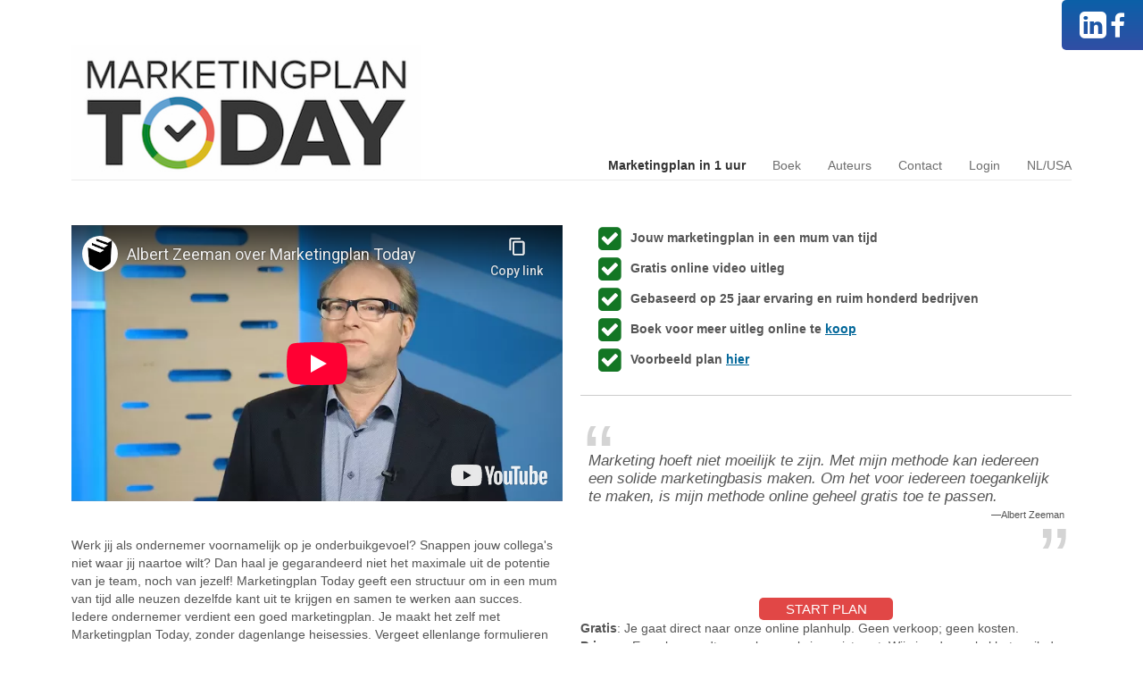

--- FILE ---
content_type: text/html
request_url: https://marketingplantoday.nl/
body_size: 7114
content:
<!DOCTYPE HTML>
<html>
	<head>
		
<!-- LEAD PIXEL START -->
<script type="text/javascript" defer="defer" src="//script.leadboxer.com/?dataset=6bedfb11eb0e43097af9857a38c415c9"></script>
<!-- LEAD PIXEL END -->
<!-- Facebook Pixel Code -->
<script>
!function(f,b,e,v,n,t,s){if(f.fbq)return;n=f.fbq=function(){n.callMethod?
n.callMethod.apply(n,arguments):n.queue.push(arguments)};if(!f._fbq)f._fbq=n;
n.push=n;n.loaded=!0;n.version='2.0';n.queue=[];t=b.createElement(e);t.async=!0;
t.src=v;s=b.getElementsByTagName(e)[0];s.parentNode.insertBefore(t,s)}(window,
document,'script','https://connect.facebook.net/en_US/fbevents.js');
fbq('init', '207222536413519'); // Insert your pixel ID here.
fbq('track', 'PageView');
</script>
<noscript><img height="1" width="1" style="display:none"
src="https://www.facebook.com/tr?id=207222536413519&ev=PageView&noscript=1"
/></noscript>
<!-- DO NOT MODIFY -->
<!-- End Facebook Pixel Code -->
<!-- Linkedin Insight tag -->
<script type="text/javascript">
_linkedin_partner_id = "1426769";
window._linkedin_data_partner_ids = window._linkedin_data_partner_ids || [];
window._linkedin_data_partner_ids.push(_linkedin_partner_id);
</script><script type="text/javascript">
(function(){var s = document.getElementsByTagName("script")[0];
var b = document.createElement("script");
b.type = "text/javascript";b.async = true;
b.src = "https://snap.licdn.com/li.lms-analytics/insight.min.js";
s.parentNode.insertBefore(b, s);})();
</script>
<noscript>
<img height="1" width="1" style="display:none;" alt="" src="https://px.ads.linkedin.com/collect/?pid=1426769&fmt=gif" />
</noscript>
<!-- End Linkedin Insight tag -->
<div id="myExtraContent1">
    <a href="https://www.linkedin.com/in/albertzeeman/">
        <i class="fa fa-linkedin-square" style="font-size:35px;"></i>
    </a>
    <a href="https://www.facebook.com/marketingplantoday/">
        <i class="fa fa-facebook" style="font-size:30px;"></i>
    </a>

</div><!--/myExtraContent1-->
<script>
  (function(i,s,o,g,r,a,m){i['GoogleAnalyticsObject']=r;i[r]=i[r]||function(){
  (i[r].q=i[r].q||[]).push(arguments)},i[r].l=1*new Date();a=s.createElement(o),
  m=s.getElementsByTagName(o)[0];a.async=1;a.src=g;m.parentNode.insertBefore(a,m)
  })(window,document,'script','https://www.google-analytics.com/analytics.js','ga');

  ga('create', 'UA-92028021-1', 'auto');
  ga('send', 'pageview');

</script>
<?php include_once("analyticstracking.php") ?>
<script>!function(a,b,c,d,t){var e,f=a.getElementsByTagName("head")[0];if(!a.getElementById(c)){if(e=a.createElement(b),e.id=c,e.setAttribute("data-vrlps-ucid",d),e.setAttribute("data-vrlps-version","2"), e.setAttribute("data-vrlps-template", t),e.src="https://app.viral-loops.com/popup_assets/js/vl_load_v2.min.js",window.ub){jQuery=null,$=null;var g=a.createElement(b);g.src="https://code.jquery.com/jquery-2.2.4.min.js",f.appendChild(g)}f.appendChild(e);var h=a.createElement("link");h.rel="stylesheet",h.type="text/css",h.href="https://app.viral-loops.com/static/vl-loader.css",f.appendChild(h);var i=a.createElement("div");i.id="vl-overlay",i.style.display="none";var j=a.createElement("div");j.id="vl-loader",i.appendChild(j),a.addEventListener("DOMContentLoaded",function(b){a.body.appendChild(i);for(var c=a.getElementsByClassName("vrlps-trigger"),d=0;d<c.length;d++)c[d].removeAttribute("href"),c[d].onclick=function(){a.getElementById("vl-overlay").style.display="block"};var e=a.querySelectorAll("[data-vl-widget='popupTrigger']");[].forEach.call(e,function(b){var c=a.createElement("div");c.className="vl-embedded-cta-loader",b.appendChild(c)})})}}(document,"script","vrlps-js","k2YSPCsOJNy_WfSYHBg-3VFGDnM","sweepstake");</script>
<!-- Leadinfo tracking code --> <script> (function(l,e,a,d,i,n,f,o){if(!l[i]){l.GlobalLeadinfoNamespace=l.GlobalLeadinfoNamespace||[]; l.GlobalLeadinfoNamespace.push(i);l[i]=function(){(l[i].q=l[i].q||[]).push(arguments)};l[i].t=l[i].t||n; l[i].q=l[i].q||[];o=e.createElement(a);f=e.getElementsByTagName(a)[0];o.async=1;o.src=d;f.parentNode.insertBefore(o,f);} }(window,document,"script","https://cdn.leadinfo.net/ping.js","leadinfo","LI-5BDA1A034C70F")); </script>
<!-- ConnectRetarget PowerPixel -->
<script>
var CRConfig = {
    'pixel_prefix':'marketingplantoday',
    'init_fb':false,
    'fb_pixel_id':'207222536413519'
};
</script>
<script src='//connectio.s3.amazonaws.com/connect-retarget.js?v=1.1'></script>
<noscript><img height='1' width='1' style='display:none' src='https://www.facebook.com/tr?id=207222536413519&ev=PageView&noscript=1' /></noscript>
<!-- End ConnectRetarget PowerPixel -->

<meta http-equiv="Content-Type" content="text/html; charset=utf-8" />
		<meta name="description" content="Iedere ondernemer verdient een goed marketingplan. Je maakt het zelf met Marketingplan Today. Je geeft antwoord op de zes eenvoudige en prikkelende vragen van Albert Zeeman. Daarmee leg je het fundament voor jouw nieuwe marketingplan." />
		<meta name="PRIORITY" content="0.424031" />
		<meta name="CHANGEFREQ" content="monthly" />
		<meta name="robots" content="index, follow" />
		<meta name="generator" content="RapidWeaver" />
		<link rel="apple-touch-icon" sizes="180x180" href="http://www.marketingplantoday.nl/resources/apple-touch-icon.png" />
<link rel="icon" type="image/x-icon" href="http://www.marketingplantoday.nl/resources/favicon.ico" sizes="64x64" />

	<meta name="twitter:card" content="summary">
	<meta name="twitter:title" content="Marketingplan Today | Jouw marketingplan in 1 uur!">
	<meta name="twitter:image" content="http://www.marketingplantoday.nl/resources/Pagina1.jpg">
	<meta name="twitter:url" content="http://www.marketingplantoday.nl/index.html">
	<meta property="og:type" content="website">
	<meta property="og:site_name" content="Marketingplan Today">
	<meta property="og:title" content="Marketingplan Today | Jouw marketingplan in 1 uur!">
	<meta property="og:image" content="http://www.marketingplantoday.nl/resources/Pagina1.jpg">
	<meta property="og:url" content="http://www.marketingplantoday.nl/index.html">
		<title>Marketingplan Today | Jouw marketingplan in 1 uur!</title>
		<meta http-equiv="X-UA-Compatible" content="IE=edge">
		<meta name="viewport" content="width=device-width, initial-scale=1.0, user-scalable=yes">
		<link rel="stylesheet" type="text/css" media="all" href="rw_common/themes/flood/consolidated-0.css?rwcache=612821758" />
		
		
		
		
		
		
		
		<noscript>
		<style type="text/css">#contentWrapper #fs, #sidebar #fs, #contentWrapper div[id*='myExtraContent'], #sidebar div[id*='myExtraContent'] {display: block;}</style>
		</noscript>
		<!--[if lte IE 9]><style type="text/css">#pageWrapper{opacity: 1.00;}</style><![endif]-->
		
		
		<?php include_once("analyticstracking.php") ?>


				<link rel='stylesheet' type='text/css' media='all' href='rw_common/plugins/stacks/stacks.css?rwcache=612821758' />
		<link rel='stylesheet' type='text/css' media='all' href='index_files/stacks_page_page0.css?rwcache=612821758' />
        <script type='text/javascript' charset='utf-8' src='rw_common/plugins/stacks/jquery-2.2.4.min.js?rwcache=612821758'></script>
        
        <link rel="stylesheet" href="rw_common/plugins/stacks/font-awesome.min.css?rwcache=612821758">
        
		
		<script type='text/javascript' charset='utf-8' src='index_files/stacks_page_page0.js?rwcache=612821758'></script>
        <meta name="formatter" content="Stacks v4.0.4 (4813)" >
		<meta class="stacks4 stack version" id="com.stacks4stacks.stacks.extracontentplus" name="ExtraContent Plus" content="1.0.1">
		<meta class="stacks4 stack version" id="com.stacks4stacks.stacks.buttonmaker" name="ButtonMaker" content="1.3.1">
		<meta class="stacks4 stack version" id="com.onelittledesigner.stacks.Simple_Divider" name="Simple Divider" content="1.4.2">
		<meta class="stacks4 stack version" id="com.stacks4stacks.stacks.conditionals" name="Conditionals" content="2.0.2">
		<meta class="stacks4 stack version" id="com.stacks4stacks.stacks.standout" name="StandOut" content="1.1.0">
		<meta class="stacks4 stack version" id="com.stacks4stacks.stacks.alertbar" name="AlertBar" content="1.0.0">
		<meta class="stacks4 stack version" id="com.stacks4stacks.stacks.lister" name="Lister" content="1.2.0">
		

	</head>
	<body>
		<div id="pageStripe"></div>
		<div id="pageWrapper">
			<div id="socialBar">
			    <div class="floodWidth">
			        <div class="floodPadding">
			            <div id="extraContainer1"></div>
			        </div><!--/floodPadding-->
			    </div><!--/floodWidth-->
			    <div id="socialBarBackground"></div>
			</div><!--/socialBar-->
			<div id="socialBarSpacer"></div>
			<div id="backgroundElement"></div>
			<div id="wrapperOuter">
				<div id="main">
					<div id="headerMargin"></div>
					<div id="headerWrapper" class="floodWidth">
						<header id="header" class="floodPadding">
							<div id="headerLogo"><a href="http://www.marketingplantoday.nl/"><img src="rw_common/images/MPT_Logo_FC-small.jpg" width="400" height="154" alt="Marketingplan Today | Online jouw marketingplan maken"/></a></div>
							<div id="headerContent">
								<div id="titleLogo"><a href="http://www.marketingplantoday.nl/"><img src="rw_common/images/MPT_Logo_FC-small.jpg" width="400" height="154" alt="Marketingplan Today | Online jouw marketingplan maken"/></a></div>
								<h1 id="siteTitle"><a href="http://www.marketingplantoday.nl/">Marketingplan Today</a></h1>
								<h2 id="siteSlogan">Jouw marketingplan in &eacute;&eacute;n uur</h2>
							</div><!--/headerContent-->
							
							<div id="FloodNavBarWrapper">
								<div id="FloodNavBarFill" class="noprint"></div>
								<div id="navContent" class="noprint">
									<div id="RaftNavButton" class="menu-closed">
										<i class="fa fa-bars"></i>
										<i class="fa fa-minus"></i>
										<span class="RaftToggleTitle">Menu</span>
									</div><!--/RaftNavButton-->
									<nav id="RaftNav" class="RaftHorizontal RaftItemLeft menu-closed" >
										<ul class="toolbarList"><li class="currentListItem"><a href="./" rel="" class="current">Marketingplan in 1 uur</a></li><li class="normalListItem"><a href="boek/" rel="" class="normal">Boek</a></li><li class="normalListItem"><a href="albert/" rel="" class="normal">Auteurs</a><ul class="toolbarList"><li class="normalListItem"><a href="albert/Contact/persbericht-2017-03.html" rel="" class="normal">Persbericht maart 2017</a></li></ul></li><li class="normalListItem"><a href="Contact/" rel="" class="normal">Contact</a></li><li class="normalListItem"><a href="https://marketingplan.today/" rel="" class="normal">Login</a></li><li class="normalListItem"><a href="https://www.marketingplantoday.com" rel="" class="normal">NL/USA</a></li></ul>
									</nav>
								</div><!--/navContent-->
							</div><!--LongitudeNavBarWrapper-->
							
							<div class="floodClearer"></div>
						</header>
					</div><!--headerWrapper-->
					<div id="extraContainer2" class="floodWidth"></div>
					<div id="upperHorizontalBar">
						<div id="upperHorizontalBarContainer" class="floodWidth">
							<div id="extraContainer3" class="floodPadding"></div>
						</div><!--/upperHorizontalBarContainer-->
						<div class="floodClearer"></div>
					</div>
					<div class="floodSpacer spacer1"></div>
					<div id="bannerOuter" class="floodWidth">
						<div id="bannerWrapper">
							<div id="bannerBorder">
								<div id="banner" role="banner" class="preContent">
									<div id="extraContainer4"></div>
									<div id="freeStyle"></div>
									<div id="rwBanner"><img src="rw_common/themes/flood/images/blank.gif" data-rwbanner="rw_common/images/Pagina1.jpg" alt="Marketingplan Today | Het boek" /></div>
									<div id="bannerContentBox">
										<div id="bannerBoxBackground"></div>
										<div id="extraContainer5"></div>
									</div>
									<div id="logoTopLeft"><a href="http://www.marketingplantoday.nl/"><img src="rw_common/images/MPT_Logo_FC-small.jpg" width="400" height="154" alt="Marketingplan Today | Online jouw marketingplan maken"/></a></div>
									<div id="logoTopRight"><a href="http://www.marketingplantoday.nl/"><img src="rw_common/images/MPT_Logo_FC-small.jpg" width="400" height="154" alt="Marketingplan Today | Online jouw marketingplan maken"/></a></div>
									<div id="logoBottomLeft"><a href="http://www.marketingplantoday.nl/"><img src="rw_common/images/MPT_Logo_FC-small.jpg" width="400" height="154" alt="Marketingplan Today | Online jouw marketingplan maken"/></a></div>
									<div id="logoBottomRight"><a href="http://www.marketingplantoday.nl/"><img src="rw_common/images/MPT_Logo_FC-small.jpg" width="400" height="154" alt="Marketingplan Today | Online jouw marketingplan maken"/></a></div>
								</div><!--/banner-->
							</div><!--/bannerBorder-->
						</div><!--/bannerWrapper-->
					</div><!--/bannerOuter-->
					<div id="middleHorizontalBar">
						<div id="middleHorizontalBarContainer" class="floodWidth">
							<div id="extraContainer6" class="floodPadding"></div>
						</div><!--/middleHorizontalBarContainer-->
						<div class="floodClearer"></div>
					</div>
					<div id="contentContainer" class="floodWidth">
						<div class="floodPadding">
							<div id="content" role="main">
								<div id="contentWrapper">
									
<div id='stacks_out_1_page0' class='stacks_top'><div id='stacks_in_1_page0' class=''><div id='stacks_out_108_page0' class='stacks_out'><div id='stacks_in_108_page0' class='stacks_in com_stacks4stacks_stacks_conditionals_stack'><!-- Conditionals stack by Will Woodgate. Visit http://www.stacks4stacks.com for more information -->




<!--[if lte IE 8]>
<style type="text/css">
#conditionalsWrapperstacks_in_108_page0 {
	display: block;
}
</style>
<![endif]-->




<div id="conditionalsWrapperstacks_in_108_page0" class="conditionalsWrapper">
	<div id='stacks_out_110_page0' class='stacks_out'><div id='stacks_in_110_page0' class='stacks_in com_stacks4stacks_stacks_alertbar_stack'><!-- AlertBar stack by Will Woodgate. Visit www.stacks4stacks.com for more information -->
<div id="alertBarSpacerstacks_in_110_page0" class="alertBarSpacer"></div>
<div id="alertBarstacks_in_110_page0" class="alertBar">
	<div id="alertBarInnerContentstacks_in_110_page0" class="alertBarInnerContent alertBarCustomStyle editable">
		<div id='stacks_out_112_page0' class='stacks_out'><div id='stacks_in_112_page0' class='stacks_in text_stack'>LET OP!<br />De browser die je gebruikt is verouderd voor optimale weergave van deze site. <br />Download en gebruik de laatste versie van <a href="https://www.microsoft.com/en-us/download/default.aspx" rel="external">Microsoft IE</a>, <a href="https://www.google.com/chrome" rel="external">Chrome</a>, <a href="https://www.mozilla.org/nl/firefox/new/">Firefox</a> of Safari.</div></div>
	</div>
</div></div></div>
</div><!--/conditionalsWrapper--></div></div><div id='stacks_out_6_page0' class='stacks_out'><div id='stacks_in_6_page0' class='stacks_in com_yourhead_stacks_two_columns_stack'><div class='s3_row'>
	<div class='s3_column s3_column_left'><div id='stacks_out_115_page0' class='stacks_out'><div id='stacks_in_115_page0' class='stacks_in html_stack'><iframe width="560" height="315" src="https://www.youtube-nocookie.com/embed/EACJWY1os0s?rel=0&amp;controls=0" frameborder="0" allowfullscreen></iframe></div></div><div id='stacks_out_61_page0' class='stacks_out'><div id='stacks_in_61_page0' class='stacks_in com_onelittledesigner_stacks_Simple_Divider_stack'><div id="simpleDivider_stacks_in_61_page0" class="bgImageOff transparentOn">
	<div class="theDivider1"></div>
</div></div></div><div id='stacks_out_101_page0' class='stacks_out'><div id='stacks_in_101_page0' class='stacks_in text_stack'>Werk jij als ondernemer voornamelijk op je onderbuikgevoel? Snappen jouw collega's niet waar jij naartoe wilt? Dan haal je gegarandeerd niet het maximale uit de potentie van je team, noch van jezelf! Marketingplan Today geeft een structuur om in een mum van tijd alle neuzen dezelfde kant uit te krijgen en samen te werken aan succes. <br /></div></div><div id='stacks_out_14_page0' class='stacks_out'><div id='stacks_in_14_page0' class='stacks_in text_stack'>Iedere ondernemer verdient een goed marketingplan. Je maakt het zelf met Marketingplan Today, zonder dagenlange heisessies. Vergeet ellenlange formulieren en ingewikkelde sjablonen. Je geeft antwoord op de zes eenvoudige en prikkelende vragen van Albert Zeeman. Daarmee leg je het fundament voor jouw nieuwe marketingplan.<br /><br />De vragen in het boek en op de gratis online module raken de kern van ondernemen. Je herkent in een mum van tijd de toegevoegde waarde van jouw bedrijf of product. Je formuleert doelstellingen en resultaten, inclusief de basis voor marketing- en verkoopacties. </div></div></div>
	<div class='s3_column s3_column_right'><div id='stacks_out_2_page0' class='stacks_out'><div id='stacks_in_2_page0' class='stacks_in com_stacks4stacks_stacks_lister_stack'><link rel="stylesheet" href="https://maxcdn.bootstrapcdn.com/font-awesome/4.6.3/css/font-awesome.min.css">
<div id="listerWrapperstacks_in_2_page0" class="listerWrapper">
	
	
	
	<span id='stacks_in_3_page0'><ul class="disc"><li><span style="font-size:14px; ">Jouw marketingplan in een mum van tijd</span></li><li><span style="font-size:14px; ">Gratis online video uitleg</span></li><li><span style="font-size:14px; ">Gebaseerd op 25 jaar ervaring en ruim honderd bedrijven</span></li><li><span style="font-size:14px; ">Boek voor meer uitleg online te </span><span style="font-size:14px; "><a href="http://www.mijnmanagementboek.nl/shop/index.php/catalog/product/view/id/255444/s/marketingplan-today-114802-www-mijnmanagementboek-nl/">koop</a></span></li><li><span style="font-size:14px; ">Voorbeeld plan </span><span style="font-size:14px; "><a href="http://marketingplan.today/publicplan/o1cra" title="Preview Plan">hier</a></span></li></ul></span>
	
</div>

</div></div><div id='stacks_out_103_page0' class='stacks_out'><div id='stacks_in_103_page0' class='stacks_in com_onelittledesigner_stacks_Simple_Divider_stack'><div id="simpleDivider_stacks_in_103_page0" class="bgImageOff transparentOff">
	<div class="theDivider1"></div>
</div></div></div><div id='stacks_out_118_page0' class='stacks_out'><div id='stacks_in_118_page0' class='stacks_in com_yourhead_stack_quote_stack'>
<div class='pullquote'>
	Marketing hoeft niet moeilijk te zijn. Met mijn methode kan iedereen een solide marketingbasis maken. 

Om het voor iedereen toegankelijk te maken, is mijn methode online geheel gratis toe te passen.
	
		<div class='pullquote-source'>Albert Zeeman</div>
	
</div></div></div><div id='stacks_out_105_page0' class='stacks_out'><div id='stacks_in_105_page0' class='stacks_in com_onelittledesigner_stacks_Simple_Divider_stack'><div id="simpleDivider_stacks_in_105_page0" class="bgImageOff transparentOn">
	<div class="theDivider1"></div>
</div></div></div><div id='stacks_out_124_page0' class='stacks_out'><div id='stacks_in_124_page0' class='stacks_in stack_stack'><div id='stacks_out_126_page0' class='stacks_out'><div id='stacks_in_126_page0' class='stacks_in com_onelittledesigner_stacks_Simple_Divider_stack'><div id="simpleDivider_stacks_in_126_page0" class="bgImageOff transparentOn">
	<div class="theDivider1"></div>
</div></div></div><div id='stacks_out_117_page0' class='stacks_out'><div id='stacks_in_117_page0' class='stacks_in com_stacks4stacks_stacks_buttonmaker_stack'>

<div class="ButtonMakerStackstacks_in_117_page0 ButtonMakerStack">
	<a href="https://marketingplan.today/"  class="Button-Link " ></a>
	
	
	<div class="Button-Label">START PLAN</div>
	
</div><!--/ButtonMakerStack-->


</div></div><div id='stacks_out_123_page0' class='stacks_out'><div id='stacks_in_123_page0' class='stacks_in com_onelittledesigner_stacks_Simple_Divider_stack'><div id="simpleDivider_stacks_in_123_page0" class="bgImageOff transparentOn">
	<div class="theDivider1"></div>
</div></div></div><div id='stacks_out_121_page0' class='stacks_out'><div id='stacks_in_121_page0' class='stacks_in text_stack'><strong>Gratis</strong>: Je gaat direct naar onze online planhulp. Geen verkoop; geen kosten.<br /><strong>Privacy</strong>: Een plan wordt opgeslagen als je registreert. Wij zien dan enkel het mailadres en de plannaam. Alles wat je invult blijft onzichtbaar voor ons.</div></div></div></div></div>
</div></div></div><div id='stacks_out_60_page0' class='stacks_out'><div id='stacks_in_60_page0' class='stacks_in com_onelittledesigner_stacks_Simple_Divider_stack'><div id="simpleDivider_stacks_in_60_page0" class="bgImageOff transparentOn">
	<div class="theDivider1"></div>
</div></div></div><div id='stacks_out_34_page0' class='stacks_out'><div id='stacks_in_34_page0' class='stacks_in com_yourhead_stack_header_stack'><h1><span id='stacks_in_35_page0'>Wat zeggen ondernemers die Marketingplan Today hebben toegepast?</span></h1></div></div><div id='stacks_out_36_page0' class='stacks_out'><div id='stacks_in_36_page0' class='stacks_in com_yourhead_stack_four_columns_stack'><div class='s3_row'>
	<div class='s3_column s3_column_4'><div id='stacks_out_20_page0' class='stacks_out'><div id='stacks_in_20_page0' class='stacks_in com_stacks4stacks_stacks_standout_stack'><!-- StandOut stack by Will Woodgate - visit www.stacks4stacks.com for more information -->

<div id="standOutSpacerTopstacks_in_20_page0"></div>
<div id="standOutWrapperstacks_in_20_page0" class="standOutWrapper">
	<div id="standOutstacks_in_20_page0" class="standOut">
		<div id="standOutShadowstacks_in_20_page0" class="standOutShadow">
			
			
			<div id="standOutFrontmoststacks_in_20_page0" class="standOutFrontmost">
				
				
			</div>
			
			
			
			
			<div id="standOutBackmoststacks_in_20_page0" class="standOutBackmost">
				<div id='stacks_out_23_page0' class='stacks_out'><div id='stacks_in_23_page0' class='stacks_in com_yourhead_stack_quote_stack'>
<div class='pullquote'>
	"Met 6 vragen vang je de essentie van marketing en ondernemen. Soms wil je snel een basis hebben. Deze methode gaf ons nieuw inzicht in een investeringstraject." 
	
		<div class='pullquote-source'>Gerdi Vogels (CEO Vogel's Products bv)
</div>
	
</div></div></div>
			</div>
			
			
			
			
		</div>
	</div>
</div>
<div id="standOutSpacerBottomstacks_in_20_page0"></div></div></div></div>
	<div class='s3_column s3_column_4'><div id='stacks_out_29_page0' class='stacks_out'><div id='stacks_in_29_page0' class='stacks_in com_stacks4stacks_stacks_standout_stack'><!-- StandOut stack by Will Woodgate - visit www.stacks4stacks.com for more information -->

<div id="standOutSpacerTopstacks_in_29_page0"></div>
<div id="standOutWrapperstacks_in_29_page0" class="standOutWrapper">
	<div id="standOutstacks_in_29_page0" class="standOut">
		<div id="standOutShadowstacks_in_29_page0" class="standOutShadow">
			
			
			<div id="standOutFrontmoststacks_in_29_page0" class="standOutFrontmost">
				
				
			</div>
			
			
			
			
			<div id="standOutBackmoststacks_in_29_page0" class="standOutBackmost">
				<div id='stacks_out_30_page0' class='stacks_out'><div id='stacks_in_30_page0' class='stacks_in com_yourhead_stack_quote_stack'>
<div class='pullquote'>
	"Albert is iemand die echt altijd anders denkt, heel creatief, heel zakelijk. Sinds mijn start als ondernemer in 2001 spar ik regelmatig met hem. Hij geeft altijd nieuwe impulsen en inzichten, op het vervelende af. Lees zijn boek, kijk zijn video's en gun jezelf een consult met hem. Kan mij niet voorstellen dat je niet tevreden bent. "
	
		<div class='pullquote-source'>Werner Roest (CEO Easysecure)
</div>
	
</div></div></div>
			</div>
			
			
			
			
		</div>
	</div>
</div>
<div id="standOutSpacerBottomstacks_in_29_page0"></div></div></div></div>
	<div class='s3_column s3_column_4'><div id='stacks_out_43_page0' class='stacks_out'><div id='stacks_in_43_page0' class='stacks_in com_stacks4stacks_stacks_standout_stack'><!-- StandOut stack by Will Woodgate - visit www.stacks4stacks.com for more information -->

<div id="standOutSpacerTopstacks_in_43_page0"></div>
<div id="standOutWrapperstacks_in_43_page0" class="standOutWrapper">
	<div id="standOutstacks_in_43_page0" class="standOut">
		<div id="standOutShadowstacks_in_43_page0" class="standOutShadow">
			
			
			<div id="standOutFrontmoststacks_in_43_page0" class="standOutFrontmost">
				
				
			</div>
			
			
			
			
			<div id="standOutBackmoststacks_in_43_page0" class="standOutBackmost">
				<div id='stacks_out_44_page0' class='stacks_out'><div id='stacks_in_44_page0' class='stacks_in com_yourhead_stack_quote_stack'>
<div class='pullquote'>
	"Bedankt voor de nieuwe #marketing #business #inzichten! Albert heeft bewezen dat hij bedrijven binnen 1 uur kan helpen."
	
		<div class='pullquote-source'>Fleur van den Horn (Oprichter Stichting Achtzaam)</div>
	
</div></div></div>
			</div>
			
			
			
			
		</div>
	</div>
</div>
<div id="standOutSpacerBottomstacks_in_43_page0"></div></div></div></div>
	<div class='s3_column s3_column_4 s3_column_right'><div id='stacks_out_48_page0' class='stacks_out'><div id='stacks_in_48_page0' class='stacks_in com_stacks4stacks_stacks_standout_stack'><!-- StandOut stack by Will Woodgate - visit www.stacks4stacks.com for more information -->

<div id="standOutSpacerTopstacks_in_48_page0"></div>
<div id="standOutWrapperstacks_in_48_page0" class="standOutWrapper">
	<div id="standOutstacks_in_48_page0" class="standOut">
		<div id="standOutShadowstacks_in_48_page0" class="standOutShadow">
			
			
			<div id="standOutFrontmoststacks_in_48_page0" class="standOutFrontmost">
				
				
			</div>
			
			
			
			
			<div id="standOutBackmoststacks_in_48_page0" class="standOutBackmost">
				<div id='stacks_out_49_page0' class='stacks_out'><div id='stacks_in_49_page0' class='stacks_in com_yourhead_stack_quote_stack'>
<div class='pullquote'>
	"Ongelooflijk hoe Albert het voor elkaar heeft gekregen om met een paar vragen je op weg te helpen met de basis voor een frisse onderbouwde marketing aanpak." 
	
		<div class='pullquote-source'>Ben Tomesen (Specialist in Design and Implementation of Organisational Changes)
</div>
	
</div></div></div>
			</div>
			
			
			
			
		</div>
	</div>
</div>
<div id="standOutSpacerBottomstacks_in_48_page0"></div></div></div></div>
</div></div></div><div id='stacks_out_26_page0' class='stacks_out'><div id='stacks_in_26_page0' class='stacks_in com_yourhead_stacks_two_columns_stack'><div class='s3_row'>
	<div class='s3_column s3_column_left'><div class='slice empty out'><div class='slice empty in'></div></div></div>
	<div class='s3_column s3_column_right'><div class='slice empty out'><div class='slice empty in'></div></div></div>
</div></div></div><div id='stacks_out_62_page0' class='stacks_out'><div id='stacks_in_62_page0' class='stacks_in com_stacks4stacks_stacks_extracontentplus_stack'><!-- ExtraContent Plus stack by Will Woodgate - Visit https://stacks4stacks.com for more information -->

<div id="ExtraContentPlusstacks_in_62_page0" class="ExtraContentPlus">

	
	
	<div id="myExtraContent8" class="">
	
	
	
	
		
		
		
		
		
		
		
		<div id='stacks_out_65_page0' class='stacks_out'><div id='stacks_in_65_page0' class='stacks_in com_yourhead_stacks_three_columns_stack'><div class='s3_row'>
	<div class='s3_column s3_column_left'><div id='stacks_out_66_page0' class='stacks_out'><div id='stacks_in_66_page0' class='stacks_in image_stack'>
<div class='centered_image' >
    <a href="https://www.bruna.nl/boeken/marketingplan-today-9789463427517?channable=e11996.OTc4OTQ2MzQyNzUxNw&gclid=CJX7_LSJ4dICFcm6Gwod1FoCSQ" rel="external"><img class='imageStyle' src='index_files/stacks-image-8941689-1200x332.png' alt='Stacks Image 67' /></a>
</div>

</div></div></div>
	<div class='s3_column s3_column_center'><div id='stacks_out_69_page0' class='stacks_out'><div id='stacks_in_69_page0' class='stacks_in image_stack'>
<div class='centered_image' >
    <a href="https://www.bol.com/nl/p/marketingplan-today/9200000076023975/?Referrer=ADVNLGOO002008P-G-41387693713-S-18283950120-9200000076023975" rel="external"><img class='imageStyle' src='index_files/stacks-image-35a5c20.png' alt='Stacks Image 70' /></a>
</div>

</div></div></div>
	<div class='s3_column s3_column_right'><div id='stacks_out_72_page0' class='stacks_out'><div id='stacks_in_72_page0' class='stacks_in image_stack'>
<div class='centered_image' >
    <a href="https://www.managementboek.nl/boek/9789463427517/marketingplan-today-" rel="external"><img class='imageStyle' src='index_files/stacks-image-2c036b9.png' alt='Stacks Image 73' /></a>
</div>

</div></div></div>
</div></div></div>
		
	
	</div>
	
	<!-- Display content if Javascript is disabled -->
	<noscript>
		<style type="text/css">
			#ExtraContentPlusstacks_in_62_page0 #myExtraContent8,
			#ExtraContentPlusstacks_in_62_page0 #fs {
				display: block;
			}
		</style>
	</noscript>

</div><!--/ExtraContentPlus--></div></div></div></div>

									<div class="floodClearer"></div>
								</div><!--/contentWrapper-->
							</div><!--/content-->
							<aside id="aside">
								<nav id="navSource" class="navSource"><ul class="toolbarList"><li class="currentListItem"><a href="./" rel="" class="current">Marketingplan in 1 uur</a></li><li class="normalListItem"><a href="boek/" rel="" class="normal">Boek</a></li><li class="normalListItem"><a href="albert/" rel="" class="normal">Auteurs</a><ul class="toolbarList"><li class="normalListItem"><a href="albert/Contact/persbericht-2017-03.html" rel="" class="normal">Persbericht maart 2017</a></li></ul></li><li class="normalListItem"><a href="Contact/" rel="" class="normal">Contact</a></li><li class="normalListItem"><a href="https://marketingplan.today/" rel="" class="normal">Login</a></li><li class="normalListItem"><a href="https://www.marketingplantoday.com" rel="" class="normal">NL/USA</a></li></ul></nav>
								<div id="blockNav"><ul class="toolbarList"><li class="currentListItem"><a href="./" rel="" class="current">Marketingplan in 1 uur</a></li><li class="normalListItem"><a href="boek/" rel="" class="normal">Boek</a></li><li class="normalListItem"><a href="albert/" rel="" class="normal">Auteurs</a><ul class="toolbarList"><li class="normalListItem"><a href="albert/Contact/persbericht-2017-03.html" rel="" class="normal">Persbericht maart 2017</a></li></ul></li><li class="normalListItem"><a href="Contact/" rel="" class="normal">Contact</a></li><li class="normalListItem"><a href="https://marketingplan.today/" rel="" class="normal">Login</a></li><li class="normalListItem"><a href="https://www.marketingplantoday.com" rel="" class="normal">NL/USA</a></li></ul></div>
								<div class="floodClearer"></div>
								<div id="sidebarWrapper">
									<div id="sidebarTitle"><h3>&nbsp;</h3></div>
									<div id="sidebarContent">
										<div id="sidebar"></div>
										<div id="pluginSidebar"></div>
										<div id="extraContainer7"></div>
									</div><!--/sidebarContent-->
								</div><!--/sidebarWrapper-->
							</aside>
						</div><!--/floodPadding-->
						<div class="floodClearer"></div>
						<div id="backToTopWrapper">
							<a href="#pageWrapper" id="backToTop">
								<i class="fa fa-arrow-circle-up"></i>
							</a>
						</div><!--/backToTopWrapper-->
					</div><!--/contentContainer-->
					<div id="lowerHorizontalBar">
						<div id="lowerHorizontalBarContainer" class="floodWidth">
							<div id="extraContainer8" class="floodPadding"></div>
						</div><!--/lowerHorizontalBarContainer-->
						<div class="floodClearer"></div>
					</div>
					<div class="floodClearer"></div>
					<div id="footerContainer">
						<div class="floodWidth">
							<div id="extraContainer9" class="floodPadding"></div>
						</div><!--/footerContainer-->
						<div class="floodClearer"></div>
					</div><!--/footerContainer-->
				</div><!--/main-->
				<div class="push"></div>
			</div><!--/wrapperOuter-->
			<footer id="footer" >
				<div class="floodWidth">
					<div id="footerContent" class="floodPadding">
						<div id="breadcrumb">Currently viewing </div>
						<div id="footerNav"><ul class="toolbarList"><li class="currentListItem"><a href="./" rel="" class="current">Marketingplan in 1 uur</a></li><li class="normalListItem"><a href="boek/" rel="" class="normal">Boek</a></li><li class="normalListItem"><a href="albert/" rel="" class="normal">Auteurs</a><ul class="toolbarList"><li class="normalListItem"><a href="albert/Contact/persbericht-2017-03.html" rel="" class="normal">Persbericht maart 2017</a></li></ul></li><li class="normalListItem"><a href="Contact/" rel="" class="normal">Contact</a></li><li class="normalListItem"><a href="https://marketingplan.today/" rel="" class="normal">Login</a></li><li class="normalListItem"><a href="https://www.marketingplantoday.com" rel="" class="normal">NL/USA</a></li></ul></div>
						<div id="lastUpdated">Page last updated: 02/06/2020<br/></div>
						<div id="footerText"></div>
						<div id="extraContainer10"></div>
					</div><!--/footerContent-->
				</div><!--/floodWidth-->
			</footer>
		</div><!--/pageWrapper-->
		<script type="text/javascript" src="rw_common/themes/flood/javascript.js?rwcache=612821758"></script>
		<script src="https://ajax.googleapis.com/ajax/libs/jquery/2.2.0/jquery.min.js"></script>
		<script type="text/javascript">
			if (typeof jQuery == 'undefined') {
				document.write(unescape("%3Cscript src='rw_common/themes/flood/core/jquery-2.min.js' type='text/javascript'%3E%3C/script%3E"));
				console.log('jQuery CDN connection not established. Using a local version of jQuery from the theme instead.');
			}
		</script>
		<script type="text/javascript" src="rw_common/themes/flood/scripts/scripts.js?rwcache=612821758"></script>
		<script type="text/javascript" src="rw_common/themes/flood/custom.js?rwcache=612821758"></script>
		
	</body>
</html>


--- FILE ---
content_type: text/html; charset=utf-8
request_url: https://www.youtube-nocookie.com/embed/EACJWY1os0s?rel=0&controls=0
body_size: 46933
content:
<!DOCTYPE html><html lang="en" dir="ltr" data-cast-api-enabled="true"><head><meta name="viewport" content="width=device-width, initial-scale=1"><script nonce="HG8cgyy0lWpq4ZE7K_DHlA">if ('undefined' == typeof Symbol || 'undefined' == typeof Symbol.iterator) {delete Array.prototype.entries;}</script><style name="www-roboto" nonce="gnSTLt1aL5WnRD4O28xK4Q">@font-face{font-family:'Roboto';font-style:normal;font-weight:400;font-stretch:100%;src:url(//fonts.gstatic.com/s/roboto/v48/KFO7CnqEu92Fr1ME7kSn66aGLdTylUAMa3GUBHMdazTgWw.woff2)format('woff2');unicode-range:U+0460-052F,U+1C80-1C8A,U+20B4,U+2DE0-2DFF,U+A640-A69F,U+FE2E-FE2F;}@font-face{font-family:'Roboto';font-style:normal;font-weight:400;font-stretch:100%;src:url(//fonts.gstatic.com/s/roboto/v48/KFO7CnqEu92Fr1ME7kSn66aGLdTylUAMa3iUBHMdazTgWw.woff2)format('woff2');unicode-range:U+0301,U+0400-045F,U+0490-0491,U+04B0-04B1,U+2116;}@font-face{font-family:'Roboto';font-style:normal;font-weight:400;font-stretch:100%;src:url(//fonts.gstatic.com/s/roboto/v48/KFO7CnqEu92Fr1ME7kSn66aGLdTylUAMa3CUBHMdazTgWw.woff2)format('woff2');unicode-range:U+1F00-1FFF;}@font-face{font-family:'Roboto';font-style:normal;font-weight:400;font-stretch:100%;src:url(//fonts.gstatic.com/s/roboto/v48/KFO7CnqEu92Fr1ME7kSn66aGLdTylUAMa3-UBHMdazTgWw.woff2)format('woff2');unicode-range:U+0370-0377,U+037A-037F,U+0384-038A,U+038C,U+038E-03A1,U+03A3-03FF;}@font-face{font-family:'Roboto';font-style:normal;font-weight:400;font-stretch:100%;src:url(//fonts.gstatic.com/s/roboto/v48/KFO7CnqEu92Fr1ME7kSn66aGLdTylUAMawCUBHMdazTgWw.woff2)format('woff2');unicode-range:U+0302-0303,U+0305,U+0307-0308,U+0310,U+0312,U+0315,U+031A,U+0326-0327,U+032C,U+032F-0330,U+0332-0333,U+0338,U+033A,U+0346,U+034D,U+0391-03A1,U+03A3-03A9,U+03B1-03C9,U+03D1,U+03D5-03D6,U+03F0-03F1,U+03F4-03F5,U+2016-2017,U+2034-2038,U+203C,U+2040,U+2043,U+2047,U+2050,U+2057,U+205F,U+2070-2071,U+2074-208E,U+2090-209C,U+20D0-20DC,U+20E1,U+20E5-20EF,U+2100-2112,U+2114-2115,U+2117-2121,U+2123-214F,U+2190,U+2192,U+2194-21AE,U+21B0-21E5,U+21F1-21F2,U+21F4-2211,U+2213-2214,U+2216-22FF,U+2308-230B,U+2310,U+2319,U+231C-2321,U+2336-237A,U+237C,U+2395,U+239B-23B7,U+23D0,U+23DC-23E1,U+2474-2475,U+25AF,U+25B3,U+25B7,U+25BD,U+25C1,U+25CA,U+25CC,U+25FB,U+266D-266F,U+27C0-27FF,U+2900-2AFF,U+2B0E-2B11,U+2B30-2B4C,U+2BFE,U+3030,U+FF5B,U+FF5D,U+1D400-1D7FF,U+1EE00-1EEFF;}@font-face{font-family:'Roboto';font-style:normal;font-weight:400;font-stretch:100%;src:url(//fonts.gstatic.com/s/roboto/v48/KFO7CnqEu92Fr1ME7kSn66aGLdTylUAMaxKUBHMdazTgWw.woff2)format('woff2');unicode-range:U+0001-000C,U+000E-001F,U+007F-009F,U+20DD-20E0,U+20E2-20E4,U+2150-218F,U+2190,U+2192,U+2194-2199,U+21AF,U+21E6-21F0,U+21F3,U+2218-2219,U+2299,U+22C4-22C6,U+2300-243F,U+2440-244A,U+2460-24FF,U+25A0-27BF,U+2800-28FF,U+2921-2922,U+2981,U+29BF,U+29EB,U+2B00-2BFF,U+4DC0-4DFF,U+FFF9-FFFB,U+10140-1018E,U+10190-1019C,U+101A0,U+101D0-101FD,U+102E0-102FB,U+10E60-10E7E,U+1D2C0-1D2D3,U+1D2E0-1D37F,U+1F000-1F0FF,U+1F100-1F1AD,U+1F1E6-1F1FF,U+1F30D-1F30F,U+1F315,U+1F31C,U+1F31E,U+1F320-1F32C,U+1F336,U+1F378,U+1F37D,U+1F382,U+1F393-1F39F,U+1F3A7-1F3A8,U+1F3AC-1F3AF,U+1F3C2,U+1F3C4-1F3C6,U+1F3CA-1F3CE,U+1F3D4-1F3E0,U+1F3ED,U+1F3F1-1F3F3,U+1F3F5-1F3F7,U+1F408,U+1F415,U+1F41F,U+1F426,U+1F43F,U+1F441-1F442,U+1F444,U+1F446-1F449,U+1F44C-1F44E,U+1F453,U+1F46A,U+1F47D,U+1F4A3,U+1F4B0,U+1F4B3,U+1F4B9,U+1F4BB,U+1F4BF,U+1F4C8-1F4CB,U+1F4D6,U+1F4DA,U+1F4DF,U+1F4E3-1F4E6,U+1F4EA-1F4ED,U+1F4F7,U+1F4F9-1F4FB,U+1F4FD-1F4FE,U+1F503,U+1F507-1F50B,U+1F50D,U+1F512-1F513,U+1F53E-1F54A,U+1F54F-1F5FA,U+1F610,U+1F650-1F67F,U+1F687,U+1F68D,U+1F691,U+1F694,U+1F698,U+1F6AD,U+1F6B2,U+1F6B9-1F6BA,U+1F6BC,U+1F6C6-1F6CF,U+1F6D3-1F6D7,U+1F6E0-1F6EA,U+1F6F0-1F6F3,U+1F6F7-1F6FC,U+1F700-1F7FF,U+1F800-1F80B,U+1F810-1F847,U+1F850-1F859,U+1F860-1F887,U+1F890-1F8AD,U+1F8B0-1F8BB,U+1F8C0-1F8C1,U+1F900-1F90B,U+1F93B,U+1F946,U+1F984,U+1F996,U+1F9E9,U+1FA00-1FA6F,U+1FA70-1FA7C,U+1FA80-1FA89,U+1FA8F-1FAC6,U+1FACE-1FADC,U+1FADF-1FAE9,U+1FAF0-1FAF8,U+1FB00-1FBFF;}@font-face{font-family:'Roboto';font-style:normal;font-weight:400;font-stretch:100%;src:url(//fonts.gstatic.com/s/roboto/v48/KFO7CnqEu92Fr1ME7kSn66aGLdTylUAMa3OUBHMdazTgWw.woff2)format('woff2');unicode-range:U+0102-0103,U+0110-0111,U+0128-0129,U+0168-0169,U+01A0-01A1,U+01AF-01B0,U+0300-0301,U+0303-0304,U+0308-0309,U+0323,U+0329,U+1EA0-1EF9,U+20AB;}@font-face{font-family:'Roboto';font-style:normal;font-weight:400;font-stretch:100%;src:url(//fonts.gstatic.com/s/roboto/v48/KFO7CnqEu92Fr1ME7kSn66aGLdTylUAMa3KUBHMdazTgWw.woff2)format('woff2');unicode-range:U+0100-02BA,U+02BD-02C5,U+02C7-02CC,U+02CE-02D7,U+02DD-02FF,U+0304,U+0308,U+0329,U+1D00-1DBF,U+1E00-1E9F,U+1EF2-1EFF,U+2020,U+20A0-20AB,U+20AD-20C0,U+2113,U+2C60-2C7F,U+A720-A7FF;}@font-face{font-family:'Roboto';font-style:normal;font-weight:400;font-stretch:100%;src:url(//fonts.gstatic.com/s/roboto/v48/KFO7CnqEu92Fr1ME7kSn66aGLdTylUAMa3yUBHMdazQ.woff2)format('woff2');unicode-range:U+0000-00FF,U+0131,U+0152-0153,U+02BB-02BC,U+02C6,U+02DA,U+02DC,U+0304,U+0308,U+0329,U+2000-206F,U+20AC,U+2122,U+2191,U+2193,U+2212,U+2215,U+FEFF,U+FFFD;}@font-face{font-family:'Roboto';font-style:normal;font-weight:500;font-stretch:100%;src:url(//fonts.gstatic.com/s/roboto/v48/KFO7CnqEu92Fr1ME7kSn66aGLdTylUAMa3GUBHMdazTgWw.woff2)format('woff2');unicode-range:U+0460-052F,U+1C80-1C8A,U+20B4,U+2DE0-2DFF,U+A640-A69F,U+FE2E-FE2F;}@font-face{font-family:'Roboto';font-style:normal;font-weight:500;font-stretch:100%;src:url(//fonts.gstatic.com/s/roboto/v48/KFO7CnqEu92Fr1ME7kSn66aGLdTylUAMa3iUBHMdazTgWw.woff2)format('woff2');unicode-range:U+0301,U+0400-045F,U+0490-0491,U+04B0-04B1,U+2116;}@font-face{font-family:'Roboto';font-style:normal;font-weight:500;font-stretch:100%;src:url(//fonts.gstatic.com/s/roboto/v48/KFO7CnqEu92Fr1ME7kSn66aGLdTylUAMa3CUBHMdazTgWw.woff2)format('woff2');unicode-range:U+1F00-1FFF;}@font-face{font-family:'Roboto';font-style:normal;font-weight:500;font-stretch:100%;src:url(//fonts.gstatic.com/s/roboto/v48/KFO7CnqEu92Fr1ME7kSn66aGLdTylUAMa3-UBHMdazTgWw.woff2)format('woff2');unicode-range:U+0370-0377,U+037A-037F,U+0384-038A,U+038C,U+038E-03A1,U+03A3-03FF;}@font-face{font-family:'Roboto';font-style:normal;font-weight:500;font-stretch:100%;src:url(//fonts.gstatic.com/s/roboto/v48/KFO7CnqEu92Fr1ME7kSn66aGLdTylUAMawCUBHMdazTgWw.woff2)format('woff2');unicode-range:U+0302-0303,U+0305,U+0307-0308,U+0310,U+0312,U+0315,U+031A,U+0326-0327,U+032C,U+032F-0330,U+0332-0333,U+0338,U+033A,U+0346,U+034D,U+0391-03A1,U+03A3-03A9,U+03B1-03C9,U+03D1,U+03D5-03D6,U+03F0-03F1,U+03F4-03F5,U+2016-2017,U+2034-2038,U+203C,U+2040,U+2043,U+2047,U+2050,U+2057,U+205F,U+2070-2071,U+2074-208E,U+2090-209C,U+20D0-20DC,U+20E1,U+20E5-20EF,U+2100-2112,U+2114-2115,U+2117-2121,U+2123-214F,U+2190,U+2192,U+2194-21AE,U+21B0-21E5,U+21F1-21F2,U+21F4-2211,U+2213-2214,U+2216-22FF,U+2308-230B,U+2310,U+2319,U+231C-2321,U+2336-237A,U+237C,U+2395,U+239B-23B7,U+23D0,U+23DC-23E1,U+2474-2475,U+25AF,U+25B3,U+25B7,U+25BD,U+25C1,U+25CA,U+25CC,U+25FB,U+266D-266F,U+27C0-27FF,U+2900-2AFF,U+2B0E-2B11,U+2B30-2B4C,U+2BFE,U+3030,U+FF5B,U+FF5D,U+1D400-1D7FF,U+1EE00-1EEFF;}@font-face{font-family:'Roboto';font-style:normal;font-weight:500;font-stretch:100%;src:url(//fonts.gstatic.com/s/roboto/v48/KFO7CnqEu92Fr1ME7kSn66aGLdTylUAMaxKUBHMdazTgWw.woff2)format('woff2');unicode-range:U+0001-000C,U+000E-001F,U+007F-009F,U+20DD-20E0,U+20E2-20E4,U+2150-218F,U+2190,U+2192,U+2194-2199,U+21AF,U+21E6-21F0,U+21F3,U+2218-2219,U+2299,U+22C4-22C6,U+2300-243F,U+2440-244A,U+2460-24FF,U+25A0-27BF,U+2800-28FF,U+2921-2922,U+2981,U+29BF,U+29EB,U+2B00-2BFF,U+4DC0-4DFF,U+FFF9-FFFB,U+10140-1018E,U+10190-1019C,U+101A0,U+101D0-101FD,U+102E0-102FB,U+10E60-10E7E,U+1D2C0-1D2D3,U+1D2E0-1D37F,U+1F000-1F0FF,U+1F100-1F1AD,U+1F1E6-1F1FF,U+1F30D-1F30F,U+1F315,U+1F31C,U+1F31E,U+1F320-1F32C,U+1F336,U+1F378,U+1F37D,U+1F382,U+1F393-1F39F,U+1F3A7-1F3A8,U+1F3AC-1F3AF,U+1F3C2,U+1F3C4-1F3C6,U+1F3CA-1F3CE,U+1F3D4-1F3E0,U+1F3ED,U+1F3F1-1F3F3,U+1F3F5-1F3F7,U+1F408,U+1F415,U+1F41F,U+1F426,U+1F43F,U+1F441-1F442,U+1F444,U+1F446-1F449,U+1F44C-1F44E,U+1F453,U+1F46A,U+1F47D,U+1F4A3,U+1F4B0,U+1F4B3,U+1F4B9,U+1F4BB,U+1F4BF,U+1F4C8-1F4CB,U+1F4D6,U+1F4DA,U+1F4DF,U+1F4E3-1F4E6,U+1F4EA-1F4ED,U+1F4F7,U+1F4F9-1F4FB,U+1F4FD-1F4FE,U+1F503,U+1F507-1F50B,U+1F50D,U+1F512-1F513,U+1F53E-1F54A,U+1F54F-1F5FA,U+1F610,U+1F650-1F67F,U+1F687,U+1F68D,U+1F691,U+1F694,U+1F698,U+1F6AD,U+1F6B2,U+1F6B9-1F6BA,U+1F6BC,U+1F6C6-1F6CF,U+1F6D3-1F6D7,U+1F6E0-1F6EA,U+1F6F0-1F6F3,U+1F6F7-1F6FC,U+1F700-1F7FF,U+1F800-1F80B,U+1F810-1F847,U+1F850-1F859,U+1F860-1F887,U+1F890-1F8AD,U+1F8B0-1F8BB,U+1F8C0-1F8C1,U+1F900-1F90B,U+1F93B,U+1F946,U+1F984,U+1F996,U+1F9E9,U+1FA00-1FA6F,U+1FA70-1FA7C,U+1FA80-1FA89,U+1FA8F-1FAC6,U+1FACE-1FADC,U+1FADF-1FAE9,U+1FAF0-1FAF8,U+1FB00-1FBFF;}@font-face{font-family:'Roboto';font-style:normal;font-weight:500;font-stretch:100%;src:url(//fonts.gstatic.com/s/roboto/v48/KFO7CnqEu92Fr1ME7kSn66aGLdTylUAMa3OUBHMdazTgWw.woff2)format('woff2');unicode-range:U+0102-0103,U+0110-0111,U+0128-0129,U+0168-0169,U+01A0-01A1,U+01AF-01B0,U+0300-0301,U+0303-0304,U+0308-0309,U+0323,U+0329,U+1EA0-1EF9,U+20AB;}@font-face{font-family:'Roboto';font-style:normal;font-weight:500;font-stretch:100%;src:url(//fonts.gstatic.com/s/roboto/v48/KFO7CnqEu92Fr1ME7kSn66aGLdTylUAMa3KUBHMdazTgWw.woff2)format('woff2');unicode-range:U+0100-02BA,U+02BD-02C5,U+02C7-02CC,U+02CE-02D7,U+02DD-02FF,U+0304,U+0308,U+0329,U+1D00-1DBF,U+1E00-1E9F,U+1EF2-1EFF,U+2020,U+20A0-20AB,U+20AD-20C0,U+2113,U+2C60-2C7F,U+A720-A7FF;}@font-face{font-family:'Roboto';font-style:normal;font-weight:500;font-stretch:100%;src:url(//fonts.gstatic.com/s/roboto/v48/KFO7CnqEu92Fr1ME7kSn66aGLdTylUAMa3yUBHMdazQ.woff2)format('woff2');unicode-range:U+0000-00FF,U+0131,U+0152-0153,U+02BB-02BC,U+02C6,U+02DA,U+02DC,U+0304,U+0308,U+0329,U+2000-206F,U+20AC,U+2122,U+2191,U+2193,U+2212,U+2215,U+FEFF,U+FFFD;}</style><script name="www-roboto" nonce="HG8cgyy0lWpq4ZE7K_DHlA">if (document.fonts && document.fonts.load) {document.fonts.load("400 10pt Roboto", "E"); document.fonts.load("500 10pt Roboto", "E");}</script><link rel="stylesheet" href="/s/player/b95b0e7a/www-player.css" name="www-player" nonce="gnSTLt1aL5WnRD4O28xK4Q"><style nonce="gnSTLt1aL5WnRD4O28xK4Q">html {overflow: hidden;}body {font: 12px Roboto, Arial, sans-serif; background-color: #000; color: #fff; height: 100%; width: 100%; overflow: hidden; position: absolute; margin: 0; padding: 0;}#player {width: 100%; height: 100%;}h1 {text-align: center; color: #fff;}h3 {margin-top: 6px; margin-bottom: 3px;}.player-unavailable {position: absolute; top: 0; left: 0; right: 0; bottom: 0; padding: 25px; font-size: 13px; background: url(/img/meh7.png) 50% 65% no-repeat;}.player-unavailable .message {text-align: left; margin: 0 -5px 15px; padding: 0 5px 14px; border-bottom: 1px solid #888; font-size: 19px; font-weight: normal;}.player-unavailable a {color: #167ac6; text-decoration: none;}</style><script nonce="HG8cgyy0lWpq4ZE7K_DHlA">var ytcsi={gt:function(n){n=(n||"")+"data_";return ytcsi[n]||(ytcsi[n]={tick:{},info:{},gel:{preLoggedGelInfos:[]}})},now:window.performance&&window.performance.timing&&window.performance.now&&window.performance.timing.navigationStart?function(){return window.performance.timing.navigationStart+window.performance.now()}:function(){return(new Date).getTime()},tick:function(l,t,n){var ticks=ytcsi.gt(n).tick;var v=t||ytcsi.now();if(ticks[l]){ticks["_"+l]=ticks["_"+l]||[ticks[l]];ticks["_"+l].push(v)}ticks[l]=
v},info:function(k,v,n){ytcsi.gt(n).info[k]=v},infoGel:function(p,n){ytcsi.gt(n).gel.preLoggedGelInfos.push(p)},setStart:function(t,n){ytcsi.tick("_start",t,n)}};
(function(w,d){function isGecko(){if(!w.navigator)return false;try{if(w.navigator.userAgentData&&w.navigator.userAgentData.brands&&w.navigator.userAgentData.brands.length){var brands=w.navigator.userAgentData.brands;var i=0;for(;i<brands.length;i++)if(brands[i]&&brands[i].brand==="Firefox")return true;return false}}catch(e){setTimeout(function(){throw e;})}if(!w.navigator.userAgent)return false;var ua=w.navigator.userAgent;return ua.indexOf("Gecko")>0&&ua.toLowerCase().indexOf("webkit")<0&&ua.indexOf("Edge")<
0&&ua.indexOf("Trident")<0&&ua.indexOf("MSIE")<0}ytcsi.setStart(w.performance?w.performance.timing.responseStart:null);var isPrerender=(d.visibilityState||d.webkitVisibilityState)=="prerender";var vName=!d.visibilityState&&d.webkitVisibilityState?"webkitvisibilitychange":"visibilitychange";if(isPrerender){var startTick=function(){ytcsi.setStart();d.removeEventListener(vName,startTick)};d.addEventListener(vName,startTick,false)}if(d.addEventListener)d.addEventListener(vName,function(){ytcsi.tick("vc")},
false);if(isGecko()){var isHidden=(d.visibilityState||d.webkitVisibilityState)=="hidden";if(isHidden)ytcsi.tick("vc")}var slt=function(el,t){setTimeout(function(){var n=ytcsi.now();el.loadTime=n;if(el.slt)el.slt()},t)};w.__ytRIL=function(el){if(!el.getAttribute("data-thumb"))if(w.requestAnimationFrame)w.requestAnimationFrame(function(){slt(el,0)});else slt(el,16)}})(window,document);
</script><script nonce="HG8cgyy0lWpq4ZE7K_DHlA">var ytcfg={d:function(){return window.yt&&yt.config_||ytcfg.data_||(ytcfg.data_={})},get:function(k,o){return k in ytcfg.d()?ytcfg.d()[k]:o},set:function(){var a=arguments;if(a.length>1)ytcfg.d()[a[0]]=a[1];else{var k;for(k in a[0])ytcfg.d()[k]=a[0][k]}}};
ytcfg.set({"CLIENT_CANARY_STATE":"none","DEVICE":"cbr\u003dChrome\u0026cbrand\u003dapple\u0026cbrver\u003d131.0.0.0\u0026ceng\u003dWebKit\u0026cengver\u003d537.36\u0026cos\u003dMacintosh\u0026cosver\u003d10_15_7\u0026cplatform\u003dDESKTOP","EVENT_ID":"bABuaenKDrvq_tcP1PDo-Aw","EXPERIMENT_FLAGS":{"ab_det_apb_b":true,"ab_det_apm":true,"ab_det_el_h":true,"ab_det_em_inj":true,"ab_l_sig_st":true,"ab_l_sig_st_e":true,"action_companion_center_align_description":true,"allow_skip_networkless":true,"always_send_and_write":true,"att_web_record_metrics":true,"attmusi":true,"c3_enable_button_impression_logging":true,"c3_watch_page_component":true,"cancel_pending_navs":true,"clean_up_manual_attribution_header":true,"config_age_report_killswitch":true,"cow_optimize_idom_compat":true,"csi_config_handling_infra":true,"csi_on_gel":true,"delhi_mweb_colorful_sd":true,"delhi_mweb_colorful_sd_v2":true,"deprecate_csi_has_info":true,"deprecate_pair_servlet_enabled":true,"desktop_sparkles_light_cta_button":true,"disable_cached_masthead_data":true,"disable_child_node_auto_formatted_strings":true,"disable_enf_isd":true,"disable_log_to_visitor_layer":true,"disable_pacf_logging_for_memory_limited_tv":true,"embeds_enable_eid_enforcement_for_youtube":true,"embeds_enable_info_panel_dismissal":true,"embeds_enable_pfp_always_unbranded":true,"embeds_muted_autoplay_sound_fix":true,"embeds_serve_es6_client":true,"embeds_web_nwl_disable_nocookie":true,"embeds_web_updated_shorts_definition_fix":true,"enable_active_view_display_ad_renderer_web_home":true,"enable_ad_disclosure_banner_a11y_fix":true,"enable_chips_shelf_view_model_fully_reactive":true,"enable_client_creator_goal_ticker_bar_revamp":true,"enable_client_only_wiz_direct_reactions":true,"enable_client_sli_logging":true,"enable_client_streamz_web":true,"enable_client_ve_spec":true,"enable_cloud_save_error_popup_after_retry":true,"enable_cookie_reissue_iframe":true,"enable_dai_sdf_h5_preroll":true,"enable_datasync_id_header_in_web_vss_pings":true,"enable_default_mono_cta_migration_web_client":true,"enable_dma_post_enforcement":true,"enable_docked_chat_messages":true,"enable_entity_store_from_dependency_injection":true,"enable_inline_muted_playback_on_web_search":true,"enable_inline_muted_playback_on_web_search_for_vdc":true,"enable_inline_muted_playback_on_web_search_for_vdcb":true,"enable_is_extended_monitoring":true,"enable_is_mini_app_page_active_bugfix":true,"enable_live_overlay_feed_in_live_chat":true,"enable_logging_first_user_action_after_game_ready":true,"enable_ltc_param_fetch_from_innertube":true,"enable_masthead_mweb_padding_fix":true,"enable_menu_renderer_button_in_mweb_hclr":true,"enable_mini_app_command_handler_mweb_fix":true,"enable_mini_app_iframe_loaded_logging":true,"enable_mini_guide_downloads_item":true,"enable_mixed_direction_formatted_strings":true,"enable_mweb_livestream_ui_update":true,"enable_mweb_new_caption_language_picker":true,"enable_names_handles_account_switcher":true,"enable_network_request_logging_on_game_events":true,"enable_new_paid_product_placement":true,"enable_obtaining_ppn_query_param":true,"enable_open_in_new_tab_icon_for_short_dr_for_desktop_search":true,"enable_open_yt_content":true,"enable_origin_query_parameter_bugfix":true,"enable_pause_ads_on_ytv_html5":true,"enable_payments_purchase_manager":true,"enable_pdp_icon_prefetch":true,"enable_pl_r_si_fa":true,"enable_place_pivot_url":true,"enable_playable_a11y_label_with_badge_text":true,"enable_pv_screen_modern_text":true,"enable_removing_navbar_title_on_hashtag_page_mweb":true,"enable_resetting_scroll_position_on_flow_change":true,"enable_rta_manager":true,"enable_sdf_companion_h5":true,"enable_sdf_dai_h5_midroll":true,"enable_sdf_h5_endemic_mid_post_roll":true,"enable_sdf_on_h5_unplugged_vod_midroll":true,"enable_sdf_shorts_player_bytes_h5":true,"enable_sdk_performance_network_logging":true,"enable_sending_unwrapped_game_audio_as_serialized_metadata":true,"enable_sfv_effect_pivot_url":true,"enable_shorts_new_carousel":true,"enable_skip_ad_guidance_prompt":true,"enable_skippable_ads_for_unplugged_ad_pod":true,"enable_smearing_expansion_dai":true,"enable_third_party_info":true,"enable_time_out_messages":true,"enable_timeline_view_modern_transcript_fe":true,"enable_video_display_compact_button_group_for_desktop_search":true,"enable_watch_next_pause_autoplay_lact":true,"enable_web_home_top_landscape_image_layout_level_click":true,"enable_web_tiered_gel":true,"enable_window_constrained_buy_flow_dialog":true,"enable_wiz_queue_effect_and_on_init_initial_runs":true,"enable_ypc_spinners":true,"enable_yt_ata_iframe_authuser":true,"export_networkless_options":true,"export_player_version_to_ytconfig":true,"fill_single_video_with_notify_to_lasr":true,"fix_ad_miniplayer_controls_rendering":true,"fix_ads_tracking_for_swf_config_deprecation_mweb":true,"h5_companion_enable_adcpn_macro_substitution_for_click_pings":true,"h5_inplayer_enable_adcpn_macro_substitution_for_click_pings":true,"h5_reset_cache_and_filter_before_update_masthead":true,"hide_channel_creation_title_for_mweb":true,"high_ccv_client_side_caching_h5":true,"html5_log_trigger_events_with_debug_data":true,"html5_ssdai_enable_media_end_cue_range":true,"il_attach_cache_limit":true,"il_use_view_model_logging_context":true,"is_browser_support_for_webcam_streaming":true,"json_condensed_response":true,"kev_adb_pg":true,"kevlar_enable_download_to_mobile":true,"kevlar_gel_error_routing":true,"kevlar_watch_cinematics":true,"live_chat_enable_controller_extraction":true,"live_chat_enable_rta_manager":true,"live_chat_increased_min_height":true,"log_click_with_layer_from_element_in_command_handler":true,"log_errors_through_nwl_on_retry":true,"mdx_enable_privacy_disclosure_ui":true,"mdx_load_cast_api_bootstrap_script":true,"medium_progress_bar_modification":true,"migrate_remaining_web_ad_badges_to_innertube":true,"mobile_account_menu_refresh":true,"mweb_a11y_enable_player_controls_invisible_toggle":true,"mweb_account_linking_noapp":true,"mweb_after_render_to_scheduler":true,"mweb_allow_modern_search_suggest_behavior":true,"mweb_animated_actions":true,"mweb_app_upsell_button_direct_to_app":true,"mweb_big_progress_bar":true,"mweb_c3_disable_carve_out":true,"mweb_c3_disable_carve_out_keep_external_links":true,"mweb_c3_enable_adaptive_signals":true,"mweb_c3_endscreen":true,"mweb_c3_endscreen_v2":true,"mweb_c3_library_page_enable_recent_shelf":true,"mweb_c3_remove_web_navigation_endpoint_data":true,"mweb_c3_use_canonical_from_player_response":true,"mweb_cinematic_watch":true,"mweb_command_handler":true,"mweb_delay_watch_initial_data":true,"mweb_disable_searchbar_scroll":true,"mweb_enable_fine_scrubbing_for_recs":true,"mweb_enable_keto_batch_player_fullscreen":true,"mweb_enable_keto_batch_player_progress_bar":true,"mweb_enable_keto_batch_player_tooltips":true,"mweb_enable_lockup_view_model_for_ucp":true,"mweb_enable_more_drawer":true,"mweb_enable_optional_fullscreen_landscape_locking":true,"mweb_enable_overlay_touch_manager":true,"mweb_enable_premium_carve_out_fix":true,"mweb_enable_refresh_detection":true,"mweb_enable_search_imp":true,"mweb_enable_sequence_signal":true,"mweb_enable_shorts_pivot_button":true,"mweb_enable_shorts_video_preload":true,"mweb_enable_skippables_on_jio_phone":true,"mweb_enable_storyboards":true,"mweb_enable_two_line_title_on_shorts":true,"mweb_enable_varispeed_controller":true,"mweb_enable_warm_channel_requests":true,"mweb_enable_watch_feed_infinite_scroll":true,"mweb_enable_wrapped_unplugged_pause_membership_dialog_renderer":true,"mweb_filter_video_format_in_webfe":true,"mweb_fix_livestream_seeking":true,"mweb_fix_monitor_visibility_after_render":true,"mweb_fix_section_list_continuation_item_renderers":true,"mweb_force_ios_fallback_to_native_control":true,"mweb_fp_auto_fullscreen":true,"mweb_fullscreen_controls":true,"mweb_fullscreen_controls_action_buttons":true,"mweb_fullscreen_watch_system":true,"mweb_home_reactive_shorts":true,"mweb_innertube_search_command":true,"mweb_kaios_enable_autoplay_switch_view_model":true,"mweb_lang_in_html":true,"mweb_like_button_synced_with_entities":true,"mweb_logo_use_home_page_ve":true,"mweb_module_decoration":true,"mweb_native_control_in_faux_fullscreen_shared":true,"mweb_panel_container_inert":true,"mweb_player_control_on_hover":true,"mweb_player_delhi_dtts":true,"mweb_player_hide_unavailable_subtitles_button":true,"mweb_player_settings_use_bottom_sheet":true,"mweb_player_show_previous_next_buttons_in_playlist":true,"mweb_player_skip_no_op_state_changes":true,"mweb_player_user_select_none":true,"mweb_playlist_engagement_panel":true,"mweb_progress_bar_seek_on_mouse_click":true,"mweb_pull_2_full":true,"mweb_pull_2_full_enable_touch_handlers":true,"mweb_schedule_warm_watch_response":true,"mweb_searchbox_legacy_navigation":true,"mweb_see_fewer_shorts":true,"mweb_sheets_ui_refresh":true,"mweb_shorts_comments_panel_id_change":true,"mweb_shorts_early_continuation":true,"mweb_show_ios_smart_banner":true,"mweb_use_server_url_on_startup":true,"mweb_watch_captions_enable_auto_translate":true,"mweb_watch_captions_set_default_size":true,"mweb_watch_stop_scheduler_on_player_response":true,"mweb_watchfeed_big_thumbnails":true,"mweb_yt_searchbox":true,"networkless_logging":true,"no_client_ve_attach_unless_shown":true,"nwl_send_from_memory_when_online":true,"pageid_as_header_web":true,"playback_settings_use_switch_menu":true,"player_controls_autonav_fix":true,"player_controls_skip_double_signal_update":true,"polymer_bad_build_labels":true,"polymer_verifiy_app_state":true,"qoe_send_and_write":true,"remove_chevron_from_ad_disclosure_banner_h5":true,"remove_masthead_channel_banner_on_refresh":true,"remove_slot_id_exited_trigger_for_dai_in_player_slot_expire":true,"replace_client_url_parsing_with_server_signal":true,"service_worker_enabled":true,"service_worker_push_enabled":true,"service_worker_push_home_page_prompt":true,"service_worker_push_watch_page_prompt":true,"shell_load_gcf":true,"shorten_initial_gel_batch_timeout":true,"should_use_yt_voice_endpoint_in_kaios":true,"skip_invalid_ytcsi_ticks":true,"skip_setting_info_in_csi_data_object":true,"smarter_ve_dedupping":true,"speedmaster_no_seek":true,"start_client_gcf_mweb":true,"stop_handling_click_for_non_rendering_overlay_layout":true,"suppress_error_204_logging":true,"synced_panel_scrolling_controller":true,"use_event_time_ms_header":true,"use_fifo_for_networkless":true,"use_player_abuse_bg_library":true,"use_request_time_ms_header":true,"use_session_based_sampling":true,"use_thumbnail_overlay_time_status_renderer_for_live_badge":true,"use_ts_visibilitylogger":true,"vss_final_ping_send_and_write":true,"vss_playback_use_send_and_write":true,"web_adaptive_repeat_ase":true,"web_always_load_chat_support":true,"web_animated_like":true,"web_api_url":true,"web_attributed_string_deep_equal_bugfix":true,"web_autonav_allow_off_by_default":true,"web_button_vm_refactor_disabled":true,"web_c3_log_app_init_finish":true,"web_csi_action_sampling_enabled":true,"web_dedupe_ve_grafting":true,"web_disable_backdrop_filter":true,"web_enable_ab_rsp_cl":true,"web_enable_course_icon_update":true,"web_enable_error_204":true,"web_enable_horizontal_video_attributes_section":true,"web_fix_segmented_like_dislike_undefined":true,"web_gcf_hashes_innertube":true,"web_gel_timeout_cap":true,"web_metadata_carousel_elref_bugfix":true,"web_parent_target_for_sheets":true,"web_persist_server_autonav_state_on_client":true,"web_playback_associated_log_ctt":true,"web_playback_associated_ve":true,"web_prefetch_preload_video":true,"web_progress_bar_draggable":true,"web_resizable_advertiser_banner_on_masthead_safari_fix":true,"web_scheduler_auto_init":true,"web_shorts_just_watched_on_channel_and_pivot_study":true,"web_shorts_just_watched_overlay":true,"web_shorts_pivot_button_view_model_reactive":true,"web_update_panel_visibility_logging_fix":true,"web_video_attribute_view_model_a11y_fix":true,"web_watch_controls_state_signals":true,"web_wiz_attributed_string":true,"web_yt_config_context":true,"webfe_mweb_watch_microdata":true,"webfe_watch_shorts_canonical_url_fix":true,"webpo_exit_on_net_err":true,"wiz_diff_overwritable":true,"wiz_memoize_stamper_items":true,"woffle_used_state_report":true,"wpo_gel_strz":true,"ytcp_paper_tooltip_use_scoped_owner_root":true,"ytidb_clear_embedded_player":true,"H5_async_logging_delay_ms":30000.0,"attention_logging_scroll_throttle":500.0,"autoplay_pause_by_lact_sampling_fraction":0.0,"cinematic_watch_effect_opacity":0.4,"log_window_onerror_fraction":0.1,"speedmaster_playback_rate":2.0,"tv_pacf_logging_sample_rate":0.01,"web_attention_logging_scroll_throttle":500.0,"web_load_prediction_threshold":0.1,"web_navigation_prediction_threshold":0.1,"web_pbj_log_warning_rate":0.0,"web_system_health_fraction":0.01,"ytidb_transaction_ended_event_rate_limit":0.02,"active_time_update_interval_ms":10000,"att_init_delay":500,"autoplay_pause_by_lact_sec":0,"botguard_async_snapshot_timeout_ms":3000,"check_navigator_accuracy_timeout_ms":0,"cinematic_watch_css_filter_blur_strength":40,"cinematic_watch_fade_out_duration":500,"close_webview_delay_ms":100,"cloud_save_game_data_rate_limit_ms":3000,"compression_disable_point":10,"custom_active_view_tos_timeout_ms":3600000,"embeds_widget_poll_interval_ms":0,"gel_min_batch_size":3,"gel_queue_timeout_max_ms":60000,"get_async_timeout_ms":60000,"hide_cta_for_home_web_video_ads_animate_in_time":2,"html5_byterate_soft_cap":0,"initial_gel_batch_timeout":2000,"max_body_size_to_compress":500000,"max_prefetch_window_sec_for_livestream_optimization":10,"min_prefetch_offset_sec_for_livestream_optimization":20,"mini_app_container_iframe_src_update_delay_ms":0,"multiple_preview_news_duration_time":11000,"mweb_c3_toast_duration_ms":5000,"mweb_deep_link_fallback_timeout_ms":10000,"mweb_delay_response_received_actions":100,"mweb_fp_dpad_rate_limit_ms":0,"mweb_fp_dpad_watch_title_clamp_lines":0,"mweb_history_manager_cache_size":100,"mweb_ios_fullscreen_playback_transition_delay_ms":500,"mweb_ios_fullscreen_system_pause_epilson_ms":0,"mweb_override_response_store_expiration_ms":0,"mweb_shorts_early_continuation_trigger_threshold":4,"mweb_w2w_max_age_seconds":0,"mweb_watch_captions_default_size":2,"neon_dark_launch_gradient_count":0,"network_polling_interval":30000,"play_click_interval_ms":30000,"play_ping_interval_ms":10000,"prefetch_comments_ms_after_video":0,"send_config_hash_timer":0,"service_worker_push_logged_out_prompt_watches":-1,"service_worker_push_prompt_cap":-1,"service_worker_push_prompt_delay_microseconds":3888000000000,"show_mini_app_ad_frequency_cap_ms":300000,"slow_compressions_before_abandon_count":4,"speedmaster_cancellation_movement_dp":10,"speedmaster_touch_activation_ms":500,"web_attention_logging_throttle":500,"web_foreground_heartbeat_interval_ms":28000,"web_gel_debounce_ms":10000,"web_logging_max_batch":100,"web_max_tracing_events":50,"web_tracing_session_replay":0,"wil_icon_max_concurrent_fetches":9999,"ytidb_remake_db_retries":3,"ytidb_reopen_db_retries":3,"WebClientReleaseProcessCritical__youtube_embeds_client_version_override":"","WebClientReleaseProcessCritical__youtube_embeds_web_client_version_override":"","WebClientReleaseProcessCritical__youtube_mweb_client_version_override":"","debug_forced_internalcountrycode":"","embeds_web_synth_ch_headers_banned_urls_regex":"","enable_web_media_service":"DISABLED","il_payload_scraping":"","live_chat_unicode_emoji_json_url":"https://www.gstatic.com/youtube/img/emojis/emojis-svg-9.json","mweb_deep_link_feature_tag_suffix":"11268432","mweb_enable_shorts_innertube_player_prefetch_trigger":"NONE","mweb_fp_dpad":"home,search,browse,channel,create_channel,experiments,settings,trending,oops,404,paid_memberships,sponsorship,premium,shorts","mweb_fp_dpad_linear_navigation":"","mweb_fp_dpad_linear_navigation_visitor":"","mweb_fp_dpad_visitor":"","mweb_preload_video_by_player_vars":"","mweb_sign_in_button_style":"STYLE_SUGGESTIVE_AVATAR","place_pivot_triggering_container_alternate":"","place_pivot_triggering_counterfactual_container_alternate":"","search_ui_mweb_searchbar_restyle":"DEFAULT","service_worker_push_force_notification_prompt_tag":"1","service_worker_scope":"/","suggest_exp_str":"","web_client_version_override":"","kevlar_command_handler_command_banlist":[],"mini_app_ids_without_game_ready":["UgkxHHtsak1SC8mRGHMZewc4HzeAY3yhPPmJ","Ugkx7OgzFqE6z_5Mtf4YsotGfQNII1DF_RBm"],"web_op_signal_type_banlist":[],"web_tracing_enabled_spans":["event","command"]},"GAPI_HINT_PARAMS":"m;/_/scs/abc-static/_/js/k\u003dgapi.gapi.en.FZb77tO2YW4.O/d\u003d1/rs\u003dAHpOoo8lqavmo6ayfVxZovyDiP6g3TOVSQ/m\u003d__features__","GAPI_HOST":"https://apis.google.com","GAPI_LOCALE":"en_US","GL":"US","HL":"en","HTML_DIR":"ltr","HTML_LANG":"en","INNERTUBE_API_KEY":"AIzaSyAO_FJ2SlqU8Q4STEHLGCilw_Y9_11qcW8","INNERTUBE_API_VERSION":"v1","INNERTUBE_CLIENT_NAME":"WEB_EMBEDDED_PLAYER","INNERTUBE_CLIENT_VERSION":"1.20260116.01.00","INNERTUBE_CONTEXT":{"client":{"hl":"en","gl":"US","remoteHost":"18.222.183.100","deviceMake":"Apple","deviceModel":"","visitorData":"CgtqQVlUdVZhWms3TSjsgLjLBjIKCgJVUxIEGgAgJA%3D%3D","userAgent":"Mozilla/5.0 (Macintosh; Intel Mac OS X 10_15_7) AppleWebKit/537.36 (KHTML, like Gecko) Chrome/131.0.0.0 Safari/537.36; ClaudeBot/1.0; +claudebot@anthropic.com),gzip(gfe)","clientName":"WEB_EMBEDDED_PLAYER","clientVersion":"1.20260116.01.00","osName":"Macintosh","osVersion":"10_15_7","originalUrl":"https://www.youtube-nocookie.com/embed/EACJWY1os0s?rel\u003d0\u0026controls\u003d0","platform":"DESKTOP","clientFormFactor":"UNKNOWN_FORM_FACTOR","configInfo":{"appInstallData":"[base64]%3D%3D"},"browserName":"Chrome","browserVersion":"131.0.0.0","acceptHeader":"text/html,application/xhtml+xml,application/xml;q\u003d0.9,image/webp,image/apng,*/*;q\u003d0.8,application/signed-exchange;v\u003db3;q\u003d0.9","deviceExperimentId":"ChxOelU1TnpBeE1EQTROVGt6TkRZd05qTXpOUT09EOyAuMsGGOyAuMsG","rolloutToken":"CM_n84G7yYeexAEQ88fO76uXkgMY88fO76uXkgM%3D"},"user":{"lockedSafetyMode":false},"request":{"useSsl":true},"clickTracking":{"clickTrackingParams":"IhMI6bDO76uXkgMVO7X/BB1UOBrP"},"thirdParty":{"embeddedPlayerContext":{"embeddedPlayerEncryptedContext":"AD5ZzFTc32H1ibaBo_u7bpCNUjNG0vBHba0ggrkAaYPwW6pPwAv0WXjikhQ-2lVHIR0Qsp3EnNfOqjMAaVSFcn1i9eRbZTw5LWkp-WdUDaDx11sA72iCOFddQLe9rDyf1YviyQPkYOc","ancestorOriginsSupported":false}}},"INNERTUBE_CONTEXT_CLIENT_NAME":56,"INNERTUBE_CONTEXT_CLIENT_VERSION":"1.20260116.01.00","INNERTUBE_CONTEXT_GL":"US","INNERTUBE_CONTEXT_HL":"en","LATEST_ECATCHER_SERVICE_TRACKING_PARAMS":{"client.name":"WEB_EMBEDDED_PLAYER","client.jsfeat":"2021"},"LOGGED_IN":false,"PAGE_BUILD_LABEL":"youtube.embeds.web_20260116_01_RC00","PAGE_CL":856990104,"SERVER_NAME":"WebFE","VISITOR_DATA":"CgtqQVlUdVZhWms3TSjsgLjLBjIKCgJVUxIEGgAgJA%3D%3D","WEB_PLAYER_CONTEXT_CONFIGS":{"WEB_PLAYER_CONTEXT_CONFIG_ID_EMBEDDED_PLAYER":{"rootElementId":"movie_player","jsUrl":"/s/player/b95b0e7a/player_ias.vflset/en_US/base.js","cssUrl":"/s/player/b95b0e7a/www-player.css","contextId":"WEB_PLAYER_CONTEXT_CONFIG_ID_EMBEDDED_PLAYER","eventLabel":"embedded","contentRegion":"US","hl":"en_US","hostLanguage":"en","innertubeApiKey":"AIzaSyAO_FJ2SlqU8Q4STEHLGCilw_Y9_11qcW8","innertubeApiVersion":"v1","innertubeContextClientVersion":"1.20260116.01.00","controlsType":0,"disableRelatedVideos":true,"device":{"brand":"apple","model":"","browser":"Chrome","browserVersion":"131.0.0.0","os":"Macintosh","osVersion":"10_15_7","platform":"DESKTOP","interfaceName":"WEB_EMBEDDED_PLAYER","interfaceVersion":"1.20260116.01.00"},"serializedExperimentIds":"24004644,51010235,51063643,51098299,51204329,51222973,51340662,51349914,51353393,51366423,51372681,51389629,51404808,51404810,51425033,51459425,51484222,51490331,51500051,51502938,51505436,51530495,51534669,51560386,51565116,51566373,51578632,51583566,51583821,51585555,51586118,51605258,51605395,51609829,51611457,51615066,51620867,51621065,51622845,51626155,51632249,51637029,51638932,51647793,51648336,51656217,51666850,51672162,51681662,51683502,51684301,51684307,51691589,51693510,51696107,51696619,51697032,51700777,51704637,51705183,51705185,51709243,51711227,51711298,51712601,51713175,51713237,51714463,51715041,51717474,51719410,51719627,51726313,51735451,51737134,51737677,51738919,51741219,51742396,51742830,51742878,51744562","serializedExperimentFlags":"H5_async_logging_delay_ms\u003d30000.0\u0026PlayerWeb__h5_enable_advisory_rating_restrictions\u003dtrue\u0026a11y_h5_associate_survey_question\u003dtrue\u0026ab_det_apb_b\u003dtrue\u0026ab_det_apm\u003dtrue\u0026ab_det_el_h\u003dtrue\u0026ab_det_em_inj\u003dtrue\u0026ab_l_sig_st\u003dtrue\u0026ab_l_sig_st_e\u003dtrue\u0026action_companion_center_align_description\u003dtrue\u0026ad_pod_disable_companion_persist_ads_quality\u003dtrue\u0026add_stmp_logs_for_voice_boost\u003dtrue\u0026allow_autohide_on_paused_videos\u003dtrue\u0026allow_drm_override\u003dtrue\u0026allow_live_autoplay\u003dtrue\u0026allow_poltergust_autoplay\u003dtrue\u0026allow_skip_networkless\u003dtrue\u0026allow_vp9_1080p_mq_enc\u003dtrue\u0026always_cache_redirect_endpoint\u003dtrue\u0026always_send_and_write\u003dtrue\u0026annotation_module_vast_cards_load_logging_fraction\u003d0.0\u0026assign_drm_family_by_format\u003dtrue\u0026att_web_record_metrics\u003dtrue\u0026attention_logging_scroll_throttle\u003d500.0\u0026attmusi\u003dtrue\u0026autoplay_time\u003d10000\u0026autoplay_time_for_fullscreen\u003d-1\u0026autoplay_time_for_music_content\u003d-1\u0026bg_vm_reinit_threshold\u003d7200000\u0026blocked_packages_for_sps\u003d[]\u0026botguard_async_snapshot_timeout_ms\u003d3000\u0026captions_url_add_ei\u003dtrue\u0026check_navigator_accuracy_timeout_ms\u003d0\u0026clean_up_manual_attribution_header\u003dtrue\u0026compression_disable_point\u003d10\u0026cow_optimize_idom_compat\u003dtrue\u0026csi_config_handling_infra\u003dtrue\u0026csi_on_gel\u003dtrue\u0026custom_active_view_tos_timeout_ms\u003d3600000\u0026dash_manifest_version\u003d5\u0026debug_bandaid_hostname\u003d\u0026debug_bandaid_port\u003d0\u0026debug_sherlog_username\u003d\u0026delhi_fast_follow_autonav_toggle\u003dtrue\u0026delhi_modern_player_default_thumbnail_percentage\u003d0.0\u0026delhi_modern_player_faster_autohide_delay_ms\u003d2000\u0026delhi_modern_player_pause_thumbnail_percentage\u003d0.6\u0026delhi_modern_web_player_blending_mode\u003d\u0026delhi_modern_web_player_disable_frosted_glass\u003dtrue\u0026delhi_modern_web_player_horizontal_volume_controls\u003dtrue\u0026delhi_modern_web_player_lhs_volume_controls\u003dtrue\u0026delhi_modern_web_player_responsive_compact_controls_threshold\u003d0\u0026deprecate_22\u003dtrue\u0026deprecate_csi_has_info\u003dtrue\u0026deprecate_delay_ping\u003dtrue\u0026deprecate_pair_servlet_enabled\u003dtrue\u0026desktop_sparkles_light_cta_button\u003dtrue\u0026disable_av1_setting\u003dtrue\u0026disable_branding_context\u003dtrue\u0026disable_cached_masthead_data\u003dtrue\u0026disable_channel_id_check_for_suspended_channels\u003dtrue\u0026disable_child_node_auto_formatted_strings\u003dtrue\u0026disable_enf_isd\u003dtrue\u0026disable_lifa_for_supex_users\u003dtrue\u0026disable_log_to_visitor_layer\u003dtrue\u0026disable_mdx_connection_in_mdx_module_for_music_web\u003dtrue\u0026disable_pacf_logging_for_memory_limited_tv\u003dtrue\u0026disable_reduced_fullscreen_autoplay_countdown_for_minors\u003dtrue\u0026disable_reel_item_watch_format_filtering\u003dtrue\u0026disable_threegpp_progressive_formats\u003dtrue\u0026disable_touch_events_on_skip_button\u003dtrue\u0026edge_encryption_fill_primary_key_version\u003dtrue\u0026embeds_enable_info_panel_dismissal\u003dtrue\u0026embeds_enable_move_set_center_crop_to_public\u003dtrue\u0026embeds_enable_per_video_embed_config\u003dtrue\u0026embeds_enable_pfp_always_unbranded\u003dtrue\u0026embeds_web_lite_mode\u003d1\u0026embeds_web_nwl_disable_nocookie\u003dtrue\u0026embeds_web_synth_ch_headers_banned_urls_regex\u003d\u0026enable_active_view_display_ad_renderer_web_home\u003dtrue\u0026enable_active_view_lr_shorts_video\u003dtrue\u0026enable_active_view_web_shorts_video\u003dtrue\u0026enable_ad_cpn_macro_substitution_for_click_pings\u003dtrue\u0026enable_ad_disclosure_banner_a11y_fix\u003dtrue\u0026enable_app_promo_endcap_eml_on_tablet\u003dtrue\u0026enable_batched_cross_device_pings_in_gel_fanout\u003dtrue\u0026enable_cast_for_web_unplugged\u003dtrue\u0026enable_cast_on_music_web\u003dtrue\u0026enable_cipher_for_manifest_urls\u003dtrue\u0026enable_cleanup_masthead_autoplay_hack_fix\u003dtrue\u0026enable_client_creator_goal_ticker_bar_revamp\u003dtrue\u0026enable_client_only_wiz_direct_reactions\u003dtrue\u0026enable_client_page_id_header_for_first_party_pings\u003dtrue\u0026enable_client_sli_logging\u003dtrue\u0026enable_client_ve_spec\u003dtrue\u0026enable_cookie_reissue_iframe\u003dtrue\u0026enable_cta_banner_on_unplugged_lr\u003dtrue\u0026enable_custom_playhead_parsing\u003dtrue\u0026enable_dai_sdf_h5_preroll\u003dtrue\u0026enable_datasync_id_header_in_web_vss_pings\u003dtrue\u0026enable_default_mono_cta_migration_web_client\u003dtrue\u0026enable_dsa_ad_badge_for_action_endcap_on_android\u003dtrue\u0026enable_dsa_ad_badge_for_action_endcap_on_ios\u003dtrue\u0026enable_entity_store_from_dependency_injection\u003dtrue\u0026enable_error_corrections_infocard_web_client\u003dtrue\u0026enable_error_corrections_infocards_icon_web\u003dtrue\u0026enable_inline_muted_playback_on_web_search\u003dtrue\u0026enable_inline_muted_playback_on_web_search_for_vdc\u003dtrue\u0026enable_inline_muted_playback_on_web_search_for_vdcb\u003dtrue\u0026enable_is_extended_monitoring\u003dtrue\u0026enable_kabuki_comments_on_shorts\u003ddisabled\u0026enable_live_overlay_feed_in_live_chat\u003dtrue\u0026enable_ltc_param_fetch_from_innertube\u003dtrue\u0026enable_mixed_direction_formatted_strings\u003dtrue\u0026enable_modern_skip_button_on_web\u003dtrue\u0026enable_mweb_livestream_ui_update\u003dtrue\u0026enable_new_paid_product_placement\u003dtrue\u0026enable_open_in_new_tab_icon_for_short_dr_for_desktop_search\u003dtrue\u0026enable_out_of_stock_text_all_surfaces\u003dtrue\u0026enable_paid_content_overlay_bugfix\u003dtrue\u0026enable_pause_ads_on_ytv_html5\u003dtrue\u0026enable_pl_r_si_fa\u003dtrue\u0026enable_policy_based_hqa_filter_in_watch_server\u003dtrue\u0026enable_progres_commands_lr_feeds\u003dtrue\u0026enable_progress_commands_lr_shorts\u003dtrue\u0026enable_publishing_region_param_in_sus\u003dtrue\u0026enable_pv_screen_modern_text\u003dtrue\u0026enable_rpr_token_on_ltl_lookup\u003dtrue\u0026enable_sdf_companion_h5\u003dtrue\u0026enable_sdf_dai_h5_midroll\u003dtrue\u0026enable_sdf_h5_endemic_mid_post_roll\u003dtrue\u0026enable_sdf_on_h5_unplugged_vod_midroll\u003dtrue\u0026enable_sdf_shorts_player_bytes_h5\u003dtrue\u0026enable_server_driven_abr\u003dtrue\u0026enable_server_driven_abr_for_backgroundable\u003dtrue\u0026enable_server_driven_abr_url_generation\u003dtrue\u0026enable_server_driven_readahead\u003dtrue\u0026enable_skip_ad_guidance_prompt\u003dtrue\u0026enable_skip_to_next_messaging\u003dtrue\u0026enable_skippable_ads_for_unplugged_ad_pod\u003dtrue\u0026enable_smart_skip_player_controls_shown_on_web\u003dtrue\u0026enable_smart_skip_player_controls_shown_on_web_increased_triggering_sensitivity\u003dtrue\u0026enable_smart_skip_speedmaster_on_web\u003dtrue\u0026enable_smearing_expansion_dai\u003dtrue\u0026enable_split_screen_ad_baseline_experience_endemic_live_h5\u003dtrue\u0026enable_third_party_info\u003dtrue\u0026enable_to_call_playready_backend_directly\u003dtrue\u0026enable_unified_action_endcap_on_web\u003dtrue\u0026enable_video_display_compact_button_group_for_desktop_search\u003dtrue\u0026enable_voice_boost_feature\u003dtrue\u0026enable_vp9_appletv5_on_server\u003dtrue\u0026enable_watch_server_rejected_formats_logging\u003dtrue\u0026enable_web_home_top_landscape_image_layout_level_click\u003dtrue\u0026enable_web_media_session_metadata_fix\u003dtrue\u0026enable_web_premium_varispeed_upsell\u003dtrue\u0026enable_web_tiered_gel\u003dtrue\u0026enable_wiz_queue_effect_and_on_init_initial_runs\u003dtrue\u0026enable_yt_ata_iframe_authuser\u003dtrue\u0026enable_ytv_csdai_vp9\u003dtrue\u0026export_networkless_options\u003dtrue\u0026export_player_version_to_ytconfig\u003dtrue\u0026fill_live_request_config_in_ustreamer_config\u003dtrue\u0026fill_single_video_with_notify_to_lasr\u003dtrue\u0026filter_vb_without_non_vb_equivalents\u003dtrue\u0026filter_vp9_for_live_dai\u003dtrue\u0026fix_ad_miniplayer_controls_rendering\u003dtrue\u0026fix_ads_tracking_for_swf_config_deprecation_mweb\u003dtrue\u0026fix_h5_toggle_button_a11y\u003dtrue\u0026fix_survey_color_contrast_on_destop\u003dtrue\u0026fix_toggle_button_role_for_ad_components\u003dtrue\u0026fresca_polling_delay_override\u003d0\u0026gab_return_sabr_ssdai_config\u003dtrue\u0026gel_min_batch_size\u003d3\u0026gel_queue_timeout_max_ms\u003d60000\u0026gvi_channel_client_screen\u003dtrue\u0026h5_companion_enable_adcpn_macro_substitution_for_click_pings\u003dtrue\u0026h5_enable_ad_mbs\u003dtrue\u0026h5_inplayer_enable_adcpn_macro_substitution_for_click_pings\u003dtrue\u0026h5_reset_cache_and_filter_before_update_masthead\u003dtrue\u0026heatseeker_decoration_threshold\u003d0.0\u0026hfr_dropped_framerate_fallback_threshold\u003d0\u0026hide_cta_for_home_web_video_ads_animate_in_time\u003d2\u0026high_ccv_client_side_caching_h5\u003dtrue\u0026hls_use_new_codecs_string_api\u003dtrue\u0026html5_ad_timeout_ms\u003d0\u0026html5_adaptation_step_count\u003d0\u0026html5_ads_preroll_lock_timeout_delay_ms\u003d15000\u0026html5_allow_multiview_tile_preload\u003dtrue\u0026html5_allow_preloading_with_idle_only_network_for_sabr\u003dtrue\u0026html5_allow_video_keyframe_without_audio\u003dtrue\u0026html5_apply_constraints_in_client_for_sabr\u003dtrue\u0026html5_apply_min_failures\u003dtrue\u0026html5_apply_start_time_within_ads_for_ssdai_transitions\u003dtrue\u0026html5_atr_disable_force_fallback\u003dtrue\u0026html5_att_playback_timeout_ms\u003d30000\u0026html5_attach_num_random_bytes_to_bandaid\u003d0\u0026html5_attach_po_token_to_bandaid\u003dtrue\u0026html5_autonav_cap_idle_secs\u003d0\u0026html5_autonav_quality_cap\u003d720\u0026html5_autoplay_default_quality_cap\u003d0\u0026html5_auxiliary_estimate_weight\u003d0.0\u0026html5_av1_ordinal_cap\u003d0\u0026html5_bandaid_attach_content_po_token\u003dtrue\u0026html5_block_pip_safari_delay\u003d0\u0026html5_bypass_contention_secs\u003d0.0\u0026html5_byterate_soft_cap\u003d0\u0026html5_check_for_idle_network_interval_ms\u003d1000\u0026html5_chipset_soft_cap\u003d8192\u0026html5_clamp_invalid_seek_to_min_seekable_time\u003dtrue\u0026html5_consume_all_buffered_bytes_one_poll\u003dtrue\u0026html5_continuous_goodput_probe_interval_ms\u003d0\u0026html5_d6de4_cloud_project_number\u003d868618676952\u0026html5_d6de4_defer_timeout_ms\u003d0\u0026html5_debug_data_log_probability\u003d0.0\u0026html5_decode_to_texture_cap\u003dtrue\u0026html5_default_ad_gain\u003d0.5\u0026html5_default_av1_threshold\u003d0\u0026html5_default_quality_cap\u003d0\u0026html5_defer_fetch_att_ms\u003d0\u0026html5_delayed_retry_count\u003d1\u0026html5_delayed_retry_delay_ms\u003d5000\u0026html5_deprecate_adaptive_formats_string\u003dtrue\u0026html5_deprecate_adservice\u003dtrue\u0026html5_deprecate_manifestful_fallback\u003dtrue\u0026html5_deprecate_video_tag_pool\u003dtrue\u0026html5_desktop_vr180_allow_panning\u003dtrue\u0026html5_df_downgrade_thresh\u003d0.6\u0026html5_disable_client_autonav_cap_for_onesie\u003dtrue\u0026html5_disable_loop_range_for_shorts_ads\u003dtrue\u0026html5_disable_move_pssh_to_moov\u003dtrue\u0026html5_disable_non_contiguous\u003dtrue\u0026html5_disable_peak_shave_for_onesie\u003dtrue\u0026html5_disable_ustreamer_constraint_for_sabr\u003dtrue\u0026html5_disable_web_safari_dai\u003dtrue\u0026html5_displayed_frame_rate_downgrade_threshold\u003d45\u0026html5_drm_byterate_soft_cap\u003d0\u0026html5_drm_check_all_key_error_states\u003dtrue\u0026html5_drm_cpi_license_key\u003dtrue\u0026html5_drm_live_byterate_soft_cap\u003d0\u0026html5_early_media_for_sharper_shorts\u003dtrue\u0026html5_enable_ac3\u003dtrue\u0026html5_enable_audio_track_stickiness\u003dtrue\u0026html5_enable_audio_track_stickiness_phase_two\u003dtrue\u0026html5_enable_caption_changes_for_mosaic\u003dtrue\u0026html5_enable_composite_embargo\u003dtrue\u0026html5_enable_d6de4\u003dtrue\u0026html5_enable_d6de4_cold_start_and_error\u003dtrue\u0026html5_enable_d6de4_idle_priority_job\u003dtrue\u0026html5_enable_drc\u003dtrue\u0026html5_enable_drc_toggle_api\u003dtrue\u0026html5_enable_eac3\u003dtrue\u0026html5_enable_embedded_player_visibility_signals\u003dtrue\u0026html5_enable_oduc\u003dtrue\u0026html5_enable_sabr_format_selection\u003dtrue\u0026html5_enable_sabr_from_watch_server\u003dtrue\u0026html5_enable_sabr_host_fallback\u003dtrue\u0026html5_enable_sabr_vod_streaming_xhr\u003dtrue\u0026html5_enable_server_driven_request_cancellation\u003dtrue\u0026html5_enable_sps_retry_backoff_metadata_requests\u003dtrue\u0026html5_enable_ssdai_transition_with_only_enter_cuerange\u003dtrue\u0026html5_enable_triggering_cuepoint_for_slot\u003dtrue\u0026html5_enable_tvos_dash\u003dtrue\u0026html5_enable_tvos_encrypted_vp9\u003dtrue\u0026html5_enable_widevine_for_alc\u003dtrue\u0026html5_enable_widevine_for_fast_linear\u003dtrue\u0026html5_encourage_array_coalescing\u003dtrue\u0026html5_fill_default_mosaic_audio_track_id\u003dtrue\u0026html5_fix_multi_audio_offline_playback\u003dtrue\u0026html5_fixed_media_duration_for_request\u003d0\u0026html5_force_sabr_from_watch_server_for_dfss\u003dtrue\u0026html5_forward_click_tracking_params_on_reload\u003dtrue\u0026html5_gapless_ad_autoplay_on_video_to_ad_only\u003dtrue\u0026html5_gapless_ended_transition_buffer_ms\u003d200\u0026html5_gapless_handoff_close_end_long_rebuffer_cfl\u003dtrue\u0026html5_gapless_handoff_close_end_long_rebuffer_delay_ms\u003d0\u0026html5_gapless_loop_seek_offset_in_milli\u003d0\u0026html5_gapless_slow_seek_cfl\u003dtrue\u0026html5_gapless_slow_seek_delay_ms\u003d0\u0026html5_gapless_slow_start_delay_ms\u003d0\u0026html5_generate_content_po_token\u003dtrue\u0026html5_generate_session_po_token\u003dtrue\u0026html5_gl_fps_threshold\u003d0\u0026html5_hard_cap_max_vertical_resolution_for_shorts\u003d0\u0026html5_hdcp_probing_stream_url\u003d\u0026html5_head_miss_secs\u003d0.0\u0026html5_hfr_quality_cap\u003d0\u0026html5_high_res_logging_percent\u003d1.0\u0026html5_hopeless_secs\u003d0\u0026html5_huli_ssdai_use_playback_state\u003dtrue\u0026html5_idle_rate_limit_ms\u003d0\u0026html5_ignore_sabrseek_during_adskip\u003dtrue\u0026html5_innertube_heartbeats_for_fairplay\u003dtrue\u0026html5_innertube_heartbeats_for_playready\u003dtrue\u0026html5_innertube_heartbeats_for_widevine\u003dtrue\u0026html5_jumbo_mobile_subsegment_readahead_target\u003d3.0\u0026html5_jumbo_ull_nonstreaming_mffa_ms\u003d4000\u0026html5_jumbo_ull_subsegment_readahead_target\u003d1.3\u0026html5_kabuki_drm_live_51_default_off\u003dtrue\u0026html5_license_constraint_delay\u003d5000\u0026html5_live_abr_head_miss_fraction\u003d0.0\u0026html5_live_abr_repredict_fraction\u003d0.0\u0026html5_live_chunk_readahead_proxima_override\u003d0\u0026html5_live_low_latency_bandwidth_window\u003d0.0\u0026html5_live_normal_latency_bandwidth_window\u003d0.0\u0026html5_live_quality_cap\u003d0\u0026html5_live_ultra_low_latency_bandwidth_window\u003d0.0\u0026html5_liveness_drift_chunk_override\u003d0\u0026html5_liveness_drift_proxima_override\u003d0\u0026html5_log_audio_abr\u003dtrue\u0026html5_log_experiment_id_from_player_response_to_ctmp\u003d\u0026html5_log_first_ssdai_requests_killswitch\u003dtrue\u0026html5_log_rebuffer_events\u003d5\u0026html5_log_trigger_events_with_debug_data\u003dtrue\u0026html5_log_vss_extra_lr_cparams_freq\u003d\u0026html5_long_rebuffer_jiggle_cmt_delay_ms\u003d0\u0026html5_long_rebuffer_threshold_ms\u003d30000\u0026html5_manifestless_unplugged\u003dtrue\u0026html5_manifestless_vp9_otf\u003dtrue\u0026html5_max_buffer_health_for_downgrade_prop\u003d0.0\u0026html5_max_buffer_health_for_downgrade_secs\u003d0.0\u0026html5_max_byterate\u003d0\u0026html5_max_discontinuity_rewrite_count\u003d0\u0026html5_max_drift_per_track_secs\u003d0.0\u0026html5_max_headm_for_streaming_xhr\u003d0\u0026html5_max_live_dvr_window_plus_margin_secs\u003d46800.0\u0026html5_max_quality_sel_upgrade\u003d0\u0026html5_max_redirect_response_length\u003d8192\u0026html5_max_selectable_quality_ordinal\u003d0\u0026html5_max_vertical_resolution\u003d0\u0026html5_maximum_readahead_seconds\u003d0.0\u0026html5_media_fullscreen\u003dtrue\u0026html5_media_time_weight_prop\u003d0.0\u0026html5_min_failures_to_delay_retry\u003d3\u0026html5_min_media_duration_for_append_prop\u003d0.0\u0026html5_min_media_duration_for_cabr_slice\u003d0.01\u0026html5_min_playback_advance_for_steady_state_secs\u003d0\u0026html5_min_quality_ordinal\u003d0\u0026html5_min_readbehind_cap_secs\u003d60\u0026html5_min_readbehind_secs\u003d0\u0026html5_min_seconds_between_format_selections\u003d0.0\u0026html5_min_selectable_quality_ordinal\u003d0\u0026html5_min_startup_buffered_media_duration_for_live_secs\u003d0.0\u0026html5_min_startup_buffered_media_duration_secs\u003d1.2\u0026html5_min_startup_duration_live_secs\u003d0.25\u0026html5_min_underrun_buffered_pre_steady_state_ms\u003d0\u0026html5_min_upgrade_health_secs\u003d0.0\u0026html5_minimum_readahead_seconds\u003d0.0\u0026html5_mock_content_binding_for_session_token\u003d\u0026html5_move_disable_airplay\u003dtrue\u0026html5_no_placeholder_rollbacks\u003dtrue\u0026html5_non_onesie_attach_po_token\u003dtrue\u0026html5_offline_download_timeout_retry_limit\u003d4\u0026html5_offline_failure_retry_limit\u003d2\u0026html5_offline_playback_position_sync\u003dtrue\u0026html5_offline_prevent_redownload_downloaded_video\u003dtrue\u0026html5_onesie_audio_only_playback\u003dtrue\u0026html5_onesie_check_timeout\u003dtrue\u0026html5_onesie_defer_content_loader_ms\u003d0\u0026html5_onesie_live_ttl_secs\u003d8\u0026html5_onesie_prewarm_interval_ms\u003d0\u0026html5_onesie_prewarm_max_lact_ms\u003d0\u0026html5_onesie_redirector_timeout_ms\u003d0\u0026html5_onesie_send_streamer_context\u003dtrue\u0026html5_onesie_use_signed_onesie_ustreamer_config\u003dtrue\u0026html5_override_micro_discontinuities_threshold_ms\u003d-1\u0026html5_paced_poll_min_health_ms\u003d0\u0026html5_paced_poll_ms\u003d0\u0026html5_pause_on_nonforeground_platform_errors\u003dtrue\u0026html5_peak_shave\u003dtrue\u0026html5_perf_cap_override_sticky\u003dtrue\u0026html5_performance_cap_floor\u003d360\u0026html5_perserve_av1_perf_cap\u003dtrue\u0026html5_picture_in_picture_logging_onresize_ratio\u003d0.0\u0026html5_platform_max_buffer_health_oversend_duration_secs\u003d0.0\u0026html5_platform_minimum_readahead_seconds\u003d0.0\u0026html5_platform_whitelisted_for_frame_accurate_seeks\u003dtrue\u0026html5_player_att_initial_delay_ms\u003d3000\u0026html5_player_att_retry_delay_ms\u003d1500\u0026html5_player_autonav_logging\u003dtrue\u0026html5_player_dynamic_bottom_gradient\u003dtrue\u0026html5_player_min_build_cl\u003d-1\u0026html5_player_preload_ad_fix\u003dtrue\u0026html5_post_interrupt_readahead\u003d20\u0026html5_prefer_language_over_codec\u003dtrue\u0026html5_prefer_server_bwe3\u003dtrue\u0026html5_preload_before_initial_seek_with_sabr\u003dtrue\u0026html5_preload_wait_time_secs\u003d0.0\u0026html5_probe_primary_delay_base_ms\u003d0\u0026html5_process_all_encrypted_events\u003dtrue\u0026html5_publish_all_cuepoints\u003dtrue\u0026html5_qoe_proto_mock_length\u003d0\u0026html5_query_sw_secure_crypto_for_android\u003dtrue\u0026html5_random_playback_cap\u003d0\u0026html5_record_is_offline_on_playback_attempt_start\u003dtrue\u0026html5_record_ump_timing\u003dtrue\u0026html5_reload_by_kabuki_app\u003dtrue\u0026html5_remove_command_triggered_companions\u003dtrue\u0026html5_remove_not_servable_check_killswitch\u003dtrue\u0026html5_report_fatal_drm_restricted_error_killswitch\u003dtrue\u0026html5_report_slow_ads_as_error\u003dtrue\u0026html5_repredict_interval_ms\u003d0\u0026html5_request_only_hdr_or_sdr_keys\u003dtrue\u0026html5_request_size_max_kb\u003d0\u0026html5_request_size_min_kb\u003d0\u0026html5_reseek_after_time_jump_cfl\u003dtrue\u0026html5_reseek_after_time_jump_delay_ms\u003d0\u0026html5_reset_backoff_on_user_seek\u003dtrue\u0026html5_resource_bad_status_delay_scaling\u003d1.5\u0026html5_restrict_streaming_xhr_on_sqless_requests\u003dtrue\u0026html5_retry_downloads_for_expiration\u003dtrue\u0026html5_retry_on_drm_key_error\u003dtrue\u0026html5_retry_on_drm_unavailable\u003dtrue\u0026html5_retry_quota_exceeded_via_seek\u003dtrue\u0026html5_return_playback_if_already_preloaded\u003dtrue\u0026html5_sabr_enable_server_xtag_selection\u003dtrue\u0026html5_sabr_fetch_on_idle_network_preloaded_players\u003dtrue\u0026html5_sabr_force_max_network_interruption_duration_ms\u003d0\u0026html5_sabr_ignore_skipad_before_completion\u003dtrue\u0026html5_sabr_live_timing\u003dtrue\u0026html5_sabr_log_server_xtag_selection_onesie_mismatch\u003dtrue\u0026html5_sabr_min_media_bytes_factor_to_append_for_stream\u003d0.0\u0026html5_sabr_non_streaming_xhr_soft_cap\u003d0\u0026html5_sabr_non_streaming_xhr_vod_request_cancellation_timeout_ms\u003d0\u0026html5_sabr_report_partial_segment_estimated_duration\u003dtrue\u0026html5_sabr_report_request_cancellation_info\u003dtrue\u0026html5_sabr_request_limit_per_period\u003d20\u0026html5_sabr_request_limit_per_period_for_low_latency\u003d50\u0026html5_sabr_request_limit_per_period_for_ultra_low_latency\u003d20\u0026html5_sabr_request_on_constraint\u003dtrue\u0026html5_sabr_skip_client_audio_init_selection\u003dtrue\u0026html5_sabr_unused_bloat_size_bytes\u003d0\u0026html5_samsung_kant_limit_max_bitrate\u003d0\u0026html5_seek_jiggle_cmt_delay_ms\u003d8000\u0026html5_seek_new_elem_delay_ms\u003d12000\u0026html5_seek_new_elem_shorts_delay_ms\u003d2000\u0026html5_seek_new_media_element_shorts_reuse_cfl\u003dtrue\u0026html5_seek_new_media_element_shorts_reuse_delay_ms\u003d0\u0026html5_seek_new_media_source_shorts_reuse_cfl\u003dtrue\u0026html5_seek_new_media_source_shorts_reuse_delay_ms\u003d0\u0026html5_seek_set_cmt_delay_ms\u003d2000\u0026html5_seek_timeout_delay_ms\u003d20000\u0026html5_server_stitched_dai_decorated_url_retry_limit\u003d5\u0026html5_session_po_token_interval_time_ms\u003d900000\u0026html5_set_video_id_as_expected_content_binding\u003dtrue\u0026html5_shorts_gapless_ad_slow_start_cfl\u003dtrue\u0026html5_shorts_gapless_ad_slow_start_delay_ms\u003d0\u0026html5_shorts_gapless_next_buffer_in_seconds\u003d0\u0026html5_shorts_gapless_no_gllat\u003dtrue\u0026html5_shorts_gapless_slow_start_delay_ms\u003d0\u0026html5_show_drc_toggle\u003dtrue\u0026html5_simplified_backup_timeout_sabr_live\u003dtrue\u0026html5_skip_empty_po_token\u003dtrue\u0026html5_skip_slow_ad_delay_ms\u003d15000\u0026html5_slow_start_no_media_source_delay_ms\u003d0\u0026html5_slow_start_timeout_delay_ms\u003d20000\u0026html5_ssdai_enable_media_end_cue_range\u003dtrue\u0026html5_ssdai_enable_new_seek_logic\u003dtrue\u0026html5_ssdai_failure_retry_limit\u003d0\u0026html5_ssdai_log_missing_ad_config_reason\u003dtrue\u0026html5_stall_factor\u003d0.0\u0026html5_sticky_duration_mos\u003d0\u0026html5_store_xhr_headers_readable\u003dtrue\u0026html5_streaming_resilience\u003dtrue\u0026html5_streaming_xhr_time_based_consolidation_ms\u003d-1\u0026html5_subsegment_readahead_load_speed_check_interval\u003d0.5\u0026html5_subsegment_readahead_min_buffer_health_secs\u003d0.25\u0026html5_subsegment_readahead_min_buffer_health_secs_on_timeout\u003d0.1\u0026html5_subsegment_readahead_min_load_speed\u003d1.5\u0026html5_subsegment_readahead_seek_latency_fudge\u003d0.5\u0026html5_subsegment_readahead_target_buffer_health_secs\u003d0.5\u0026html5_subsegment_readahead_timeout_secs\u003d2.0\u0026html5_track_overshoot\u003dtrue\u0026html5_transfer_processing_logs_interval\u003d1000\u0026html5_trigger_loader_when_idle_network\u003dtrue\u0026html5_ugc_live_audio_51\u003dtrue\u0026html5_ugc_vod_audio_51\u003dtrue\u0026html5_unreported_seek_reseek_delay_ms\u003d0\u0026html5_update_time_on_seeked\u003dtrue\u0026html5_use_date_now_for_local_storage\u003dtrue\u0026html5_use_init_selected_audio\u003dtrue\u0026html5_use_jsonformatter_to_parse_player_response\u003dtrue\u0026html5_use_post_for_media\u003dtrue\u0026html5_use_shared_owl_instance\u003dtrue\u0026html5_use_ump\u003dtrue\u0026html5_use_ump_timing\u003dtrue\u0026html5_use_video_quality_cap_for_ustreamer_constraint\u003dtrue\u0026html5_use_video_transition_endpoint_heartbeat\u003dtrue\u0026html5_video_tbd_min_kb\u003d0\u0026html5_viewport_undersend_maximum\u003d0.0\u0026html5_volume_slider_tooltip\u003dtrue\u0026html5_wasm_initialization_delay_ms\u003d0.0\u0026html5_web_po_experiment_ids\u003d[]\u0026html5_web_po_request_key\u003d\u0026html5_web_po_token_disable_caching\u003dtrue\u0026html5_webpo_idle_priority_job\u003dtrue\u0026html5_webpo_kaios_defer_timeout_ms\u003d0\u0026html5_woffle_resume\u003dtrue\u0026html5_workaround_delay_trigger\u003dtrue\u0026ignore_overlapping_cue_points_on_endemic_live_html5\u003dtrue\u0026il_attach_cache_limit\u003dtrue\u0026il_payload_scraping\u003d\u0026il_use_view_model_logging_context\u003dtrue\u0026initial_gel_batch_timeout\u003d2000\u0026injected_license_handler_error_code\u003d0\u0026injected_license_handler_license_status\u003d0\u0026ios_and_android_fresca_polling_delay_override\u003d0\u0026itdrm_always_generate_media_keys\u003dtrue\u0026itdrm_always_use_widevine_sdk\u003dtrue\u0026itdrm_disable_external_key_rotation_system_ids\u003d[]\u0026itdrm_enable_revocation_reporting\u003dtrue\u0026itdrm_injected_license_service_error_code\u003d0\u0026itdrm_set_sabr_license_constraint\u003dtrue\u0026itdrm_use_fairplay_sdk\u003dtrue\u0026itdrm_use_widevine_sdk_for_premium_content\u003dtrue\u0026itdrm_use_widevine_sdk_only_for_sampled_dod\u003dtrue\u0026itdrm_widevine_hardened_vmp_mode\u003dlog\u0026json_condensed_response\u003dtrue\u0026kev_adb_pg\u003dtrue\u0026kevlar_command_handler_command_banlist\u003d[]\u0026kevlar_delhi_modern_web_endscreen_ideal_tile_width_percentage\u003d0.27\u0026kevlar_delhi_modern_web_endscreen_max_rows\u003d2\u0026kevlar_delhi_modern_web_endscreen_max_width\u003d500\u0026kevlar_delhi_modern_web_endscreen_min_width\u003d200\u0026kevlar_enable_download_to_mobile\u003dtrue\u0026kevlar_gel_error_routing\u003dtrue\u0026kevlar_miniplayer_expand_top\u003dtrue\u0026kevlar_miniplayer_play_pause_on_scrim\u003dtrue\u0026kevlar_playback_associated_queue\u003dtrue\u0026launch_license_service_all_ott_videos_automatic_fail_open\u003dtrue\u0026live_chat_enable_controller_extraction\u003dtrue\u0026live_chat_enable_rta_manager\u003dtrue\u0026live_chunk_readahead\u003d3\u0026log_click_with_layer_from_element_in_command_handler\u003dtrue\u0026log_errors_through_nwl_on_retry\u003dtrue\u0026log_window_onerror_fraction\u003d0.1\u0026manifestless_post_live\u003dtrue\u0026manifestless_post_live_ufph\u003dtrue\u0026max_body_size_to_compress\u003d500000\u0026max_cdfe_quality_ordinal\u003d0\u0026max_prefetch_window_sec_for_livestream_optimization\u003d10\u0026max_resolution_for_white_noise\u003d360\u0026mdx_enable_privacy_disclosure_ui\u003dtrue\u0026mdx_load_cast_api_bootstrap_script\u003dtrue\u0026migrate_remaining_web_ad_badges_to_innertube\u003dtrue\u0026min_prefetch_offset_sec_for_livestream_optimization\u003d20\u0026mta_drc_mutual_exclusion_removal\u003dtrue\u0026music_enable_shared_audio_tier_logic\u003dtrue\u0026mweb_account_linking_noapp\u003dtrue\u0026mweb_c3_endscreen\u003dtrue\u0026mweb_enable_fine_scrubbing_for_recs\u003dtrue\u0026mweb_enable_skippables_on_jio_phone\u003dtrue\u0026mweb_native_control_in_faux_fullscreen_shared\u003dtrue\u0026mweb_player_control_on_hover\u003dtrue\u0026mweb_progress_bar_seek_on_mouse_click\u003dtrue\u0026mweb_shorts_comments_panel_id_change\u003dtrue\u0026network_polling_interval\u003d30000\u0026networkless_logging\u003dtrue\u0026new_codecs_string_api_uses_legacy_style\u003dtrue\u0026no_client_ve_attach_unless_shown\u003dtrue\u0026no_drm_on_demand_with_cc_license\u003dtrue\u0026no_filler_video_for_ssa_playbacks\u003dtrue\u0026nwl_send_from_memory_when_online\u003dtrue\u0026onesie_add_gfe_frontline_to_player_request\u003dtrue\u0026onesie_enable_override_headm\u003dtrue\u0026override_drm_required_playback_policy_channels\u003d[]\u0026pageid_as_header_web\u003dtrue\u0026player_ads_set_adformat_on_client\u003dtrue\u0026player_bootstrap_method\u003dtrue\u0026player_destroy_old_version\u003dtrue\u0026player_enable_playback_playlist_change\u003dtrue\u0026player_new_info_card_format\u003dtrue\u0026player_underlay_min_player_width\u003d768.0\u0026player_underlay_video_width_fraction\u003d0.6\u0026player_web_canary_stage\u003d0\u0026playready_first_play_expiration\u003d-1\u0026podcasts_videostats_default_flush_interval_seconds\u003d0\u0026polymer_bad_build_labels\u003dtrue\u0026polymer_verifiy_app_state\u003dtrue\u0026populate_format_set_info_in_cdfe_formats\u003dtrue\u0026populate_head_minus_in_watch_server\u003dtrue\u0026preskip_button_style_ads_backend\u003d\u0026proxima_auto_threshold_max_network_interruption_duration_ms\u003d0\u0026proxima_auto_threshold_min_bandwidth_estimate_bytes_per_sec\u003d0\u0026qoe_nwl_downloads\u003dtrue\u0026qoe_send_and_write\u003dtrue\u0026quality_cap_for_inline_playback\u003d0\u0026quality_cap_for_inline_playback_ads\u003d0\u0026read_ahead_model_name\u003d\u0026refactor_mta_default_track_selection\u003dtrue\u0026reject_hidden_live_formats\u003dtrue\u0026reject_live_vp9_mq_clear_with_no_abr_ladder\u003dtrue\u0026remove_chevron_from_ad_disclosure_banner_h5\u003dtrue\u0026remove_masthead_channel_banner_on_refresh\u003dtrue\u0026remove_slot_id_exited_trigger_for_dai_in_player_slot_expire\u003dtrue\u0026replace_client_url_parsing_with_server_signal\u003dtrue\u0026replace_playability_retriever_in_watch\u003dtrue\u0026return_drm_product_unknown_for_clear_playbacks\u003dtrue\u0026sabr_enable_host_fallback\u003dtrue\u0026self_podding_header_string_template\u003dself_podding_interstitial_message\u0026self_podding_midroll_choice_string_template\u003dself_podding_midroll_choice\u0026send_config_hash_timer\u003d0\u0026serve_adaptive_fmts_for_live_streams\u003dtrue\u0026set_mock_id_as_expected_content_binding\u003d\u0026shell_load_gcf\u003dtrue\u0026shorten_initial_gel_batch_timeout\u003dtrue\u0026shorts_mode_to_player_api\u003dtrue\u0026simply_embedded_enable_botguard\u003dtrue\u0026skip_invalid_ytcsi_ticks\u003dtrue\u0026skip_setting_info_in_csi_data_object\u003dtrue\u0026slow_compressions_before_abandon_count\u003d4\u0026small_avatars_for_comments\u003dtrue\u0026smart_skip_web_player_bar_min_hover_length_milliseconds\u003d1000\u0026smarter_ve_dedupping\u003dtrue\u0026speedmaster_cancellation_movement_dp\u003d10\u0026speedmaster_playback_rate\u003d2.0\u0026speedmaster_touch_activation_ms\u003d500\u0026stop_handling_click_for_non_rendering_overlay_layout\u003dtrue\u0026streaming_data_emergency_itag_blacklist\u003d[]\u0026substitute_ad_cpn_macro_in_ssdai\u003dtrue\u0026suppress_error_204_logging\u003dtrue\u0026trim_adaptive_formats_signature_cipher_for_sabr_content\u003dtrue\u0026tv_pacf_logging_sample_rate\u003d0.01\u0026tvhtml5_unplugged_preload_cache_size\u003d5\u0026use_cue_range_marker_position\u003dtrue\u0026use_event_time_ms_header\u003dtrue\u0026use_fifo_for_networkless\u003dtrue\u0026use_generated_media_keys_in_fairplay_requests\u003dtrue\u0026use_inlined_player_rpc\u003dtrue\u0026use_new_codecs_string_api\u003dtrue\u0026use_player_abuse_bg_library\u003dtrue\u0026use_request_time_ms_header\u003dtrue\u0026use_rta_for_player\u003dtrue\u0026use_session_based_sampling\u003dtrue\u0026use_simplified_remove_webm_rules\u003dtrue\u0026use_thumbnail_overlay_time_status_renderer_for_live_badge\u003dtrue\u0026use_ts_visibilitylogger\u003dtrue\u0026use_video_playback_premium_signal\u003dtrue\u0026variable_buffer_timeout_ms\u003d0\u0026vp9_drm_live\u003dtrue\u0026vss_final_ping_send_and_write\u003dtrue\u0026vss_playback_use_send_and_write\u003dtrue\u0026web_api_url\u003dtrue\u0026web_attention_logging_scroll_throttle\u003d500.0\u0026web_attention_logging_throttle\u003d500\u0026web_button_vm_refactor_disabled\u003dtrue\u0026web_cinematic_watch_settings\u003dtrue\u0026web_client_version_override\u003d\u0026web_collect_offline_state\u003dtrue\u0026web_csi_action_sampling_enabled\u003dtrue\u0026web_dedupe_ve_grafting\u003dtrue\u0026web_enable_ab_rsp_cl\u003dtrue\u0026web_enable_caption_language_preference_stickiness\u003dtrue\u0026web_enable_course_icon_update\u003dtrue\u0026web_enable_error_204\u003dtrue\u0026web_enable_keyboard_shortcut_for_timely_actions\u003dtrue\u0026web_enable_shopping_timely_shelf_client\u003dtrue\u0026web_enable_timely_actions\u003dtrue\u0026web_fix_fine_scrubbing_false_play\u003dtrue\u0026web_foreground_heartbeat_interval_ms\u003d28000\u0026web_fullscreen_shorts\u003dtrue\u0026web_gcf_hashes_innertube\u003dtrue\u0026web_gel_debounce_ms\u003d10000\u0026web_gel_timeout_cap\u003dtrue\u0026web_heat_map_v2\u003dtrue\u0026web_heat_marker_use_current_time\u003dtrue\u0026web_hide_next_button\u003dtrue\u0026web_hide_watch_info_empty\u003dtrue\u0026web_load_prediction_threshold\u003d0.1\u0026web_logging_max_batch\u003d100\u0026web_max_tracing_events\u003d50\u0026web_navigation_prediction_threshold\u003d0.1\u0026web_op_signal_type_banlist\u003d[]\u0026web_playback_associated_log_ctt\u003dtrue\u0026web_playback_associated_ve\u003dtrue\u0026web_player_api_logging_fraction\u003d0.01\u0026web_player_big_mode_screen_width_cutoff\u003d4001\u0026web_player_default_peeking_px\u003d36\u0026web_player_enable_featured_product_banner_exclusives_on_desktop\u003dtrue\u0026web_player_enable_featured_product_banner_promotion_text_on_desktop\u003dtrue\u0026web_player_innertube_playlist_update\u003dtrue\u0026web_player_ipp_canary_type_for_logging\u003d\u0026web_player_log_click_before_generating_ve_conversion_params\u003dtrue\u0026web_player_miniplayer_in_context_menu\u003dtrue\u0026web_player_mouse_idle_wait_time_ms\u003d3000\u0026web_player_music_visualizer_treatment\u003dfake\u0026web_player_offline_playlist_auto_refresh\u003dtrue\u0026web_player_playable_sequences_refactor\u003dtrue\u0026web_player_quick_hide_timeout_ms\u003d250\u0026web_player_seek_chapters_by_shortcut\u003dtrue\u0026web_player_seek_overlay_additional_arrow_threshold\u003d200\u0026web_player_seek_overlay_duration_bump_scale\u003d0.9\u0026web_player_seek_overlay_linger_duration\u003d1000\u0026web_player_sentinel_is_uniplayer\u003dtrue\u0026web_player_shorts_audio_pivot_event_label\u003dtrue\u0026web_player_show_music_in_this_video_graphic\u003dvideo_thumbnail\u0026web_player_spacebar_control_bugfix\u003dtrue\u0026web_player_ss_dai_ad_fetching_timeout_ms\u003d15000\u0026web_player_ss_media_time_offset\u003dtrue\u0026web_player_touch_idle_wait_time_ms\u003d4000\u0026web_player_transfer_timeout_threshold_ms\u003d10800000\u0026web_player_use_cinematic_label_2\u003dtrue\u0026web_player_use_new_api_for_quality_pullback\u003dtrue\u0026web_player_use_screen_width_for_big_mode\u003dtrue\u0026web_prefetch_preload_video\u003dtrue\u0026web_progress_bar_draggable\u003dtrue\u0026web_remix_allow_up_to_3x_playback_rate\u003dtrue\u0026web_resizable_advertiser_banner_on_masthead_safari_fix\u003dtrue\u0026web_scheduler_auto_init\u003dtrue\u0026web_settings_menu_surface_custom_playback\u003dtrue\u0026web_settings_use_input_slider\u003dtrue\u0026web_shorts_pivot_button_view_model_reactive\u003dtrue\u0026web_tracing_enabled_spans\u003d[event, command]\u0026web_tracing_session_replay\u003d0\u0026web_wiz_attributed_string\u003dtrue\u0026web_yt_config_context\u003dtrue\u0026webpo_exit_on_net_err\u003dtrue\u0026wil_icon_max_concurrent_fetches\u003d9999\u0026wiz_diff_overwritable\u003dtrue\u0026wiz_memoize_stamper_items\u003dtrue\u0026woffle_enable_download_status\u003dtrue\u0026woffle_used_state_report\u003dtrue\u0026wpo_gel_strz\u003dtrue\u0026write_reload_player_response_token_to_ustreamer_config_for_vod\u003dtrue\u0026ws_av1_max_height_floor\u003d0\u0026ws_av1_max_width_floor\u003d0\u0026ws_use_centralized_hqa_filter\u003dtrue\u0026ytcp_paper_tooltip_use_scoped_owner_root\u003dtrue\u0026ytidb_clear_embedded_player\u003dtrue\u0026ytidb_remake_db_retries\u003d3\u0026ytidb_reopen_db_retries\u003d3\u0026ytidb_transaction_ended_event_rate_limit\u003d0.02","startMuted":false,"mobileIphoneSupportsInlinePlayback":true,"isMobileDevice":false,"cspNonce":"HG8cgyy0lWpq4ZE7K_DHlA","canaryState":"none","enableCsiLogging":true,"loaderUrl":"https://marketingplantoday.nl/","disableAutonav":false,"enableContentOwnerRelatedVideos":true,"isEmbed":true,"disableCastApi":false,"serializedEmbedConfig":"{\"disableRelatedVideos\":true}","disableMdxCast":false,"datasyncId":"V06e94057||","encryptedHostFlags":"AD5ZzFQLJaUitKIAX00ce8Rr3Kq_RU-G04gIhyDoEEyBlFFM2U4_uynNxkltW7XP3siEpDuAMUXTrqfmzPJOMSWxauBu0VSWRtMfgCYXXMpoZJX4Pxhade2D7RAjOKxFIGemfQ","canaryStage":"","trustedJsUrl":{"privateDoNotAccessOrElseTrustedResourceUrlWrappedValue":"/s/player/b95b0e7a/player_ias.vflset/en_US/base.js"},"trustedCssUrl":{"privateDoNotAccessOrElseTrustedResourceUrlWrappedValue":"/s/player/b95b0e7a/www-player.css"},"houseBrandUserStatus":"not_present","enableSabrOnEmbed":false,"serializedClientExperimentFlags":"45713225\u003d0\u002645713227\u003d0\u002645718175\u003d0.0\u002645718176\u003d0.0\u002645721421\u003d0\u002645725538\u003d0.0\u002645725539\u003d0.0\u002645725540\u003d0.0\u002645725541\u003d0.0\u002645725542\u003d0.0\u002645725543\u003d0.0\u002645728334\u003d0.0\u002645729215\u003dtrue\u002645732704\u003dtrue\u002645732791\u003dtrue\u002645735428\u003d4000.0\u002645736776\u003dtrue\u002645737488\u003d0.0\u002645737489\u003d0.0\u002645739023\u003d0.0\u002645741339\u003d0.0\u002645741773\u003d0.0\u002645743228\u003d0.0\u002645746966\u003d0.0\u002645746967\u003d0.0\u002645747053\u003d0.0\u002645750947\u003d0"}},"XSRF_FIELD_NAME":"session_token","XSRF_TOKEN":"[base64]\u003d\u003d","SERVER_VERSION":"prod","DATASYNC_ID":"V06e94057||","SERIALIZED_CLIENT_CONFIG_DATA":"[base64]%3D%3D","ROOT_VE_TYPE":16623,"CLIENT_PROTOCOL":"h2","CLIENT_TRANSPORT":"tcp","PLAYER_CLIENT_VERSION":"1.20260111.00.00","TIME_CREATED_MS":1768816748261,"VALID_SESSION_TEMPDATA_DOMAINS":["youtu.be","youtube.com","www.youtube.com","web-green-qa.youtube.com","web-release-qa.youtube.com","web-integration-qa.youtube.com","m.youtube.com","mweb-green-qa.youtube.com","mweb-release-qa.youtube.com","mweb-integration-qa.youtube.com","studio.youtube.com","studio-green-qa.youtube.com","studio-integration-qa.youtube.com"],"LOTTIE_URL":{"privateDoNotAccessOrElseTrustedResourceUrlWrappedValue":"https://www.youtube.com/s/desktop/191847ec/jsbin/lottie-light.vflset/lottie-light.js"},"IDENTITY_MEMENTO":{"visitor_data":"CgtqQVlUdVZhWms3TSjsgLjLBjIKCgJVUxIEGgAgJA%3D%3D"},"PLAYER_VARS":{"embedded_player_response":"{\"responseContext\":{\"serviceTrackingParams\":[{\"service\":\"CSI\",\"params\":[{\"key\":\"c\",\"value\":\"WEB_EMBEDDED_PLAYER\"},{\"key\":\"cver\",\"value\":\"1.20260116.01.00\"},{\"key\":\"yt_li\",\"value\":\"0\"},{\"key\":\"GetEmbeddedPlayer_rid\",\"value\":\"0xdd07331a98eedd76\"}]},{\"service\":\"GFEEDBACK\",\"params\":[{\"key\":\"logged_in\",\"value\":\"0\"}]},{\"service\":\"GUIDED_HELP\",\"params\":[{\"key\":\"logged_in\",\"value\":\"0\"}]},{\"service\":\"ECATCHER\",\"params\":[{\"key\":\"client.version\",\"value\":\"20260116\"},{\"key\":\"client.name\",\"value\":\"WEB_EMBEDDED_PLAYER\"}]}]},\"embedPreview\":{\"thumbnailPreviewRenderer\":{\"title\":{\"runs\":[{\"text\":\"Albert Zeeman over Marketingplan Today\"}]},\"defaultThumbnail\":{\"thumbnails\":[{\"url\":\"https://i.ytimg.com/vi_webp/EACJWY1os0s/default.webp\",\"width\":120,\"height\":90},{\"url\":\"https://i.ytimg.com/vi/EACJWY1os0s/hqdefault.jpg?sqp\u003d-oaymwEbCKgBEF5IVfKriqkDDggBFQAAiEIYAXABwAEG\\u0026rs\u003dAOn4CLDFTcROHRMpAPFVlumdR7DAQ3i8rg\",\"width\":168,\"height\":94},{\"url\":\"https://i.ytimg.com/vi/EACJWY1os0s/hqdefault.jpg?sqp\u003d-oaymwEbCMQBEG5IVfKriqkDDggBFQAAiEIYAXABwAEG\\u0026rs\u003dAOn4CLBDd7eX9FJGq0gTbikmGxftihG2tw\",\"width\":196,\"height\":110},{\"url\":\"https://i.ytimg.com/vi/EACJWY1os0s/hqdefault.jpg?sqp\u003d-oaymwEcCPYBEIoBSFXyq4qpAw4IARUAAIhCGAFwAcABBg\u003d\u003d\\u0026rs\u003dAOn4CLDXTuBmIIhrDVP72y93dQ6R5tG_0g\",\"width\":246,\"height\":138},{\"url\":\"https://i.ytimg.com/vi_webp/EACJWY1os0s/mqdefault.webp\",\"width\":320,\"height\":180},{\"url\":\"https://i.ytimg.com/vi/EACJWY1os0s/hqdefault.jpg?sqp\u003d-oaymwEcCNACELwBSFXyq4qpAw4IARUAAIhCGAFwAcABBg\u003d\u003d\\u0026rs\u003dAOn4CLAu7XBpvkpvSbChITMnslo-zeTdeA\",\"width\":336,\"height\":188},{\"url\":\"https://i.ytimg.com/vi_webp/EACJWY1os0s/hqdefault.webp\",\"width\":480,\"height\":360},{\"url\":\"https://i.ytimg.com/vi_webp/EACJWY1os0s/sddefault.webp\",\"width\":640,\"height\":480},{\"url\":\"https://i.ytimg.com/vi_webp/EACJWY1os0s/maxresdefault.webp\",\"width\":1920,\"height\":1080}]},\"playButton\":{\"buttonRenderer\":{\"style\":\"STYLE_DEFAULT\",\"size\":\"SIZE_DEFAULT\",\"isDisabled\":false,\"navigationEndpoint\":{\"clickTrackingParams\":\"CAkQ8FsiEwiY3c_vq5eSAxUIgP8EHfOYIULKAQSRsuXm\",\"watchEndpoint\":{\"videoId\":\"EACJWY1os0s\"}},\"accessibility\":{\"label\":\"Play Albert Zeeman over Marketingplan Today\"},\"trackingParams\":\"CAkQ8FsiEwiY3c_vq5eSAxUIgP8EHfOYIUI\u003d\"}},\"videoDetails\":{\"embeddedPlayerOverlayVideoDetailsRenderer\":{\"channelThumbnail\":{\"thumbnails\":[{\"url\":\"https://yt3.ggpht.com/ytc/AIdro_lMGcSpXPSb6I5agjb7C9xx1u8kKqdpX_c6CzxPVaG_LA\u003ds68-c-k-c0x00ffffff-no-rj\",\"width\":68,\"height\":68}]},\"collapsedRenderer\":{\"embeddedPlayerOverlayVideoDetailsCollapsedRenderer\":{\"title\":{\"runs\":[{\"text\":\"Albert Zeeman over Marketingplan Today\",\"navigationEndpoint\":{\"clickTrackingParams\":\"CAgQ46ICIhMImN3P76uXkgMVCID_BB3zmCFCygEEkbLl5g\u003d\u003d\",\"urlEndpoint\":{\"url\":\"https://www.youtube.com/watch?v\u003dEACJWY1os0s\"}}}]},\"subtitle\":{\"runs\":[{\"text\":\"433 views\"}]},\"trackingParams\":\"CAgQ46ICIhMImN3P76uXkgMVCID_BB3zmCFC\"}},\"expandedRenderer\":{\"embeddedPlayerOverlayVideoDetailsExpandedRenderer\":{\"title\":{\"runs\":[{\"text\":\"Managementboeknl\"}]},\"subscribeButton\":{\"subscribeButtonRenderer\":{\"buttonText\":{\"runs\":[{\"text\":\"Subscribe\"}]},\"subscribed\":false,\"enabled\":true,\"type\":\"FREE\",\"channelId\":\"UCcDuU7-CMIJcKa2piWDNfow\",\"showPreferences\":false,\"subscribedButtonText\":{\"runs\":[{\"text\":\"Subscribed\"}]},\"unsubscribedButtonText\":{\"runs\":[{\"text\":\"Subscribe\"}]},\"trackingParams\":\"CAcQmysiEwiY3c_vq5eSAxUIgP8EHfOYIUIyCWl2LWVtYmVkcw\u003d\u003d\",\"unsubscribeButtonText\":{\"runs\":[{\"text\":\"Unsubscribe\"}]},\"serviceEndpoints\":[{\"clickTrackingParams\":\"CAcQmysiEwiY3c_vq5eSAxUIgP8EHfOYIUIyCWl2LWVtYmVkc8oBBJGy5eY\u003d\",\"subscribeEndpoint\":{\"channelIds\":[\"UCcDuU7-CMIJcKa2piWDNfow\"],\"params\":\"EgIIBxgB\"}},{\"clickTrackingParams\":\"CAcQmysiEwiY3c_vq5eSAxUIgP8EHfOYIUIyCWl2LWVtYmVkc8oBBJGy5eY\u003d\",\"unsubscribeEndpoint\":{\"channelIds\":[\"UCcDuU7-CMIJcKa2piWDNfow\"],\"params\":\"CgIIBxgB\"}}]}},\"subtitle\":{\"runs\":[{\"text\":\"1.79K subscribers\"}]},\"trackingParams\":\"CAYQ5KICIhMImN3P76uXkgMVCID_BB3zmCFC\"}},\"channelThumbnailEndpoint\":{\"clickTrackingParams\":\"CAAQru4BIhMImN3P76uXkgMVCID_BB3zmCFCygEEkbLl5g\u003d\u003d\",\"channelThumbnailEndpoint\":{\"urlEndpoint\":{\"clickTrackingParams\":\"CAAQru4BIhMImN3P76uXkgMVCID_BB3zmCFCygEEkbLl5g\u003d\u003d\",\"urlEndpoint\":{\"url\":\"/channel/UCcDuU7-CMIJcKa2piWDNfow\"}}}}}},\"shareButton\":{\"buttonRenderer\":{\"style\":\"STYLE_OPACITY\",\"size\":\"SIZE_DEFAULT\",\"isDisabled\":false,\"text\":{\"runs\":[{\"text\":\"Copy link\"}]},\"icon\":{\"iconType\":\"LINK\"},\"navigationEndpoint\":{\"clickTrackingParams\":\"CAEQ8FsiEwiY3c_vq5eSAxUIgP8EHfOYIULKAQSRsuXm\",\"copyTextEndpoint\":{\"text\":\"https://youtu.be/EACJWY1os0s\",\"successActions\":[{\"clickTrackingParams\":\"CAEQ8FsiEwiY3c_vq5eSAxUIgP8EHfOYIULKAQSRsuXm\",\"addToToastAction\":{\"item\":{\"notificationActionRenderer\":{\"responseText\":{\"runs\":[{\"text\":\"Link copied to clipboard\"}]},\"actionButton\":{\"buttonRenderer\":{\"trackingParams\":\"CAUQ8FsiEwiY3c_vq5eSAxUIgP8EHfOYIUI\u003d\"}},\"trackingParams\":\"CAQQuWoiEwiY3c_vq5eSAxUIgP8EHfOYIUI\u003d\"}}}}],\"failureActions\":[{\"clickTrackingParams\":\"CAEQ8FsiEwiY3c_vq5eSAxUIgP8EHfOYIULKAQSRsuXm\",\"addToToastAction\":{\"item\":{\"notificationActionRenderer\":{\"responseText\":{\"runs\":[{\"text\":\"Unable to copy link to clipboard\"}]},\"actionButton\":{\"buttonRenderer\":{\"trackingParams\":\"CAMQ8FsiEwiY3c_vq5eSAxUIgP8EHfOYIUI\u003d\"}},\"trackingParams\":\"CAIQuWoiEwiY3c_vq5eSAxUIgP8EHfOYIUI\u003d\"}}}}]}},\"accessibility\":{\"label\":\"Copy link\"},\"trackingParams\":\"CAEQ8FsiEwiY3c_vq5eSAxUIgP8EHfOYIUI\u003d\"}},\"videoDurationSeconds\":\"89\",\"webPlayerActionsPorting\":{\"subscribeCommand\":{\"clickTrackingParams\":\"CAAQru4BIhMImN3P76uXkgMVCID_BB3zmCFCygEEkbLl5g\u003d\u003d\",\"subscribeEndpoint\":{\"channelIds\":[\"UCcDuU7-CMIJcKa2piWDNfow\"],\"params\":\"EgIIBxgB\"}},\"unsubscribeCommand\":{\"clickTrackingParams\":\"CAAQru4BIhMImN3P76uXkgMVCID_BB3zmCFCygEEkbLl5g\u003d\u003d\",\"unsubscribeEndpoint\":{\"channelIds\":[\"UCcDuU7-CMIJcKa2piWDNfow\"],\"params\":\"CgIIBxgB\"}}}}},\"trackingParams\":\"CAAQru4BIhMImN3P76uXkgMVCID_BB3zmCFC\",\"permissions\":{\"allowImaMonetization\":false,\"allowPfpUnbranded\":false},\"videoFlags\":{\"playableInEmbed\":true,\"isCrawlable\":true},\"previewPlayabilityStatus\":{\"status\":\"OK\",\"playableInEmbed\":true,\"contextParams\":\"Q0FFU0FnZ0E\u003d\"},\"embeddedPlayerMode\":\"EMBEDDED_PLAYER_MODE_DEFAULT\",\"embeddedPlayerConfig\":{\"embeddedPlayerMode\":\"EMBEDDED_PLAYER_MODE_DEFAULT\",\"embeddedPlayerFlags\":{}},\"embeddedPlayerContext\":{\"embeddedPlayerEncryptedContext\":\"AD5ZzFTc32H1ibaBo_u7bpCNUjNG0vBHba0ggrkAaYPwW6pPwAv0WXjikhQ-2lVHIR0Qsp3EnNfOqjMAaVSFcn1i9eRbZTw5LWkp-WdUDaDx11sA72iCOFddQLe9rDyf1YviyQPkYOc\",\"ancestorOriginsSupported\":false}}","controls":"HIDE","rel":"HIDE_OR_SCOPED","video_id":"EACJWY1os0s","privembed":true},"POST_MESSAGE_ORIGIN":"*","VIDEO_ID":"EACJWY1os0s","DOMAIN_ADMIN_STATE":"","COOKIELESS":true});window.ytcfg.obfuscatedData_ = [];</script><script nonce="HG8cgyy0lWpq4ZE7K_DHlA">window.yterr=window.yterr||true;window.unhandledErrorMessages={};
window.onerror=function(msg,url,line,opt_columnNumber,opt_error){var err;if(opt_error)err=opt_error;else{err=new Error;err.message=msg;err.fileName=url;err.lineNumber=line;if(!isNaN(opt_columnNumber))err["columnNumber"]=opt_columnNumber}var message=String(err.message);if(!err.message||message in window.unhandledErrorMessages)return;window.unhandledErrorMessages[message]=true;var img=new Image;window.emergencyTimeoutImg=img;img.onload=img.onerror=function(){delete window.emergencyTimeoutImg};var values=
{"client.name":ytcfg.get("INNERTUBE_CONTEXT_CLIENT_NAME"),"client.version":ytcfg.get("INNERTUBE_CONTEXT_CLIENT_VERSION"),"msg":message,"type":"UnhandledWindow"+err.name,"file":err.fileName,"line":err.lineNumber,"stack":(err.stack||"").substr(0,500)};var parts=[ytcfg.get("EMERGENCY_BASE_URL","/error_204?t=jserror&level=ERROR")];var key;for(key in values){var value=values[key];if(value)parts.push(key+"="+encodeURIComponent(value))}img.src=parts.join("&")};
</script><script nonce="HG8cgyy0lWpq4ZE7K_DHlA">var yterr = yterr || true;</script><link rel="preload" href="/s/player/b95b0e7a/player_ias.vflset/en_US/embed.js" name="player/embed" as="script" nonce="HG8cgyy0lWpq4ZE7K_DHlA"><link rel="preconnect" href="https://i.ytimg.com"><script data-id="_gd" nonce="HG8cgyy0lWpq4ZE7K_DHlA">window.WIZ_global_data = {"AfY8Hf":true,"HiPsbb":0,"MUE6Ne":"youtube_web","MuJWjd":false,"UUFaWc":"%.@.null,1000,2]","cfb2h":"youtube.web-front-end-critical_20260112.10_p1","fPDxwd":[],"hsFLT":"%.@.null,1000,2]","iCzhFc":false,"nQyAE":{},"oxN3nb":{"1":false,"0":false,"610401301":false,"899588437":false,"772657768":true,"513659523":false,"568333945":true,"1331761403":false,"651175828":false,"722764542":false,"748402145":false,"748402146":false,"748402147":true,"824648567":true,"824656860":false,"333098724":false},"u4g7r":"%.@.null,1,2]","vJQk6":false,"xnI9P":true,"xwAfE":true,"yFnxrf":2486};</script><title>YouTube</title><link rel="canonical" href="https://www.youtube.com/watch?v=EACJWY1os0s"></head><body class="date-20260119 en_US ltr  site-center-aligned site-as-giant-card webkit webkit-537" dir="ltr"><div id="player"></div><script src="/s/embeds/eaa3d07e/www-embed-player-es6.vflset/www-embed-player-es6.js" name="embed_client" id="base-js" nonce="HG8cgyy0lWpq4ZE7K_DHlA"></script><script src="/s/player/b95b0e7a/player_ias.vflset/en_US/base.js" name="player/base" nonce="HG8cgyy0lWpq4ZE7K_DHlA"></script><script nonce="HG8cgyy0lWpq4ZE7K_DHlA">writeEmbed();</script><script nonce="HG8cgyy0lWpq4ZE7K_DHlA">(function() {window.ytAtR = '\x7b\x22responseContext\x22:\x7b\x22serviceTrackingParams\x22:\x5b\x7b\x22service\x22:\x22CSI\x22,\x22params\x22:\x5b\x7b\x22key\x22:\x22c\x22,\x22value\x22:\x22WEB_EMBEDDED_PLAYER\x22\x7d,\x7b\x22key\x22:\x22cver\x22,\x22value\x22:\x221.20260116.01.00\x22\x7d,\x7b\x22key\x22:\x22yt_li\x22,\x22value\x22:\x220\x22\x7d,\x7b\x22key\x22:\x22GetAttestationChallenge_rid\x22,\x22value\x22:\x220xdd07331a98eedd76\x22\x7d\x5d\x7d,\x7b\x22service\x22:\x22GFEEDBACK\x22,\x22params\x22:\x5b\x7b\x22key\x22:\x22logged_in\x22,\x22value\x22:\x220\x22\x7d\x5d\x7d,\x7b\x22service\x22:\x22GUIDED_HELP\x22,\x22params\x22:\x5b\x7b\x22key\x22:\x22logged_in\x22,\x22value\x22:\x220\x22\x7d\x5d\x7d,\x7b\x22service\x22:\x22ECATCHER\x22,\x22params\x22:\x5b\x7b\x22key\x22:\x22client.version\x22,\x22value\x22:\x2220260116\x22\x7d,\x7b\x22key\x22:\x22client.name\x22,\x22value\x22:\x22WEB_EMBEDDED_PLAYER\x22\x7d\x5d\x7d\x5d\x7d,\x22challenge\x22:\x22a\x3d6\\u0026a2\x3d10\\u0026c\x3d1768816748\\u0026d\x3d56\\u0026t\x3d21600\\u0026c1a\x3d1\\u0026c6a\x3d1\\u0026c6b\x3d1\\u0026hh\x3d7ql7klw2TVo_W6LjsCiZo0MearSWPodLA1elj7YNnKk\x22,\x22bgChallenge\x22:\x7b\x22interpreterUrl\x22:\x7b\x22privateDoNotAccessOrElseTrustedResourceUrlWrappedValue\x22:\x22\/\/www.google.com\/js\/th\/r43BVKpqVNByaR4gLMQgR4Bxv0Q6w9Dzv0MAphxEz80.js\x22\x7d,\x22interpreterHash\x22:\x22r43BVKpqVNByaR4gLMQgR4Bxv0Q6w9Dzv0MAphxEz80\x22,\x22program\x22:\x22RcjKkHHEt6fH1n2cCPanG+U6sz7Dkx2MCdeahsoSMoa80z8+dIC91xkTHVAPY85vENnAZlZpYNkaGAzzpXHN+6bWVRcN8ySSghl7oIa\/+tKKB22rtQeruMvptou8QM\/h31VBYqELtQQDT0zqrMryYobFbHCNJxl6OeI+BhuHNFUIUZmkl8rT8bywbJmCjSeNOuKOJKrrZ7HUXCGVadXLJ5u4dSdIpIQbA\/yfN7zJ415GugAO6ofCwIX8Z5GmmcwnIkz4yT1xmWwJe\/l6TaWErzwBCHMbpY0j7KEWAN1JEJy6OrByrjCKrIvffk7uqiHakS6LzwYBciDKZZ9\/XnbjdXEn47Z8duDwXcF2dKeQe9fwOX8tpG\/IneFNnmevV62KUazdxFRSOIGCI33xocVOTrnhuseXpKujEiWQ7Od42fkTfktblAvtf4R4lgpvCThZnCbCvh6vcfb0Ilc2TWXKHrbqY5s72\/e+quo6x\/a8HKyWdP4EFTKVOdtZ6o3gG7IwzVWm4cpL4eZPN6qA3PLmQw+h25IesLUul3iOm2oszc49bKge05HpRwZjiTTyKXKiI+XN+XPyRgeXQPqVpOit8jJrnbH0K95q08VYAk1548ZXo+HSRR0wgSfhJebhiNplnMA7SsG\/hqkn5if9ZYqM1sL6rxfZBZa7QV+qDDoXNcihW8+9jtfIFXJZcSHPKBKSzt4demF6gEBgN79xsANGEZ8VJ44e2O1cusGoeE691UNUuytJayx3am2xuIBPg5Uh0MdvGLxAe0niPchBFwkkTrn+gz3KpHfrIXckIYjgOOej3gpmNXNn9oeDcd\/c0LQc4NdQnKMoo2XVGGMbE7Q+4AJXoI5v9QZrcXbk0JlVx2mcG7LRk2ZIVK1hHBhbrlxuj5JjmTxGJ6HjCs2w8q4qoaaX0Dt9NWZUND1F1qCkRZZPyvieZmghP3uoGpyPyG4JmS0UApS7c1wy62NjYvpPfqpVvLcIlrCyi5mNAEzkuIryNvLk5uONP\/l5RaqDOXcfGciCWeZl25op02ODW+fiw0rANhFlx9BTX7jwK434uY6XATHae0evvP32Wxe7frRuSK6lRDsgx4D+M7n+3fcU3CNkkNeyoDnLJaMd\/5GaOiA\/qzqjBPEM1Z5i6Q4oY4WLs26bNrL8cqbwLGWt8aq3mOm2IsDhoeZOVVe\/OoKUD01A0P7dWYcxq0mx4FdVGsUTweP7PAcQRXyZZYvV4U16SpfTpAEBaUGbyPjIl2TPstNhPIIzbEfTQyOIQYBEdRJt+Q66bjfXFjEEZedLaz62I\/sIa2NCyVI4Jp9KSb2q4YKp76C4RIuY3QW8pSYd5Lqw9+r+7zxjSuktZZQXvkyR9VkyzmbZLdl0H6H2oBSmNw0\/TDGC7uTHJstWM\/Usk0VUTlJJL1XIC4nddXzGAjLM+Xkayo1RQo4tH32WeK1A3HTXVe5gbBZM4i\/vtjz0NoshqG7Pf+dx1ZFKfbFV5V\/rgemsptM3OX19McrDTsK+wwqjslTQ8s2OS4wEb4c8PfFXvzJirydWPkOBizNBa0grNjcgwFyww3kQqf0B7xNeyP8vYX54ChGGTmf7mRnBNJbbyL5dmN9wx3Uh6SzChx9nBoOc1QjqTlhtfvroe1O+yMANr0iCaBfj6eRJmom9RPNyPbu8d7n+gfPATQHH\/laxGNrE\/pmvoNhYwpqBANDM6EQ2SMY9PdCFj4aB8CQxbJkkIBM50N8D27YxurmSNs6UwNphzb+IKW5Qsq8S0iJZUt4AVjL\/gcCw43P4Cwq+QOPzxvV5EFBl5R6sEJWE3LzrH2aKyR7MrafSa1oI2WBPpOCh905qxThPl0yD2EAmaqLykSxW0ZsqlrQI9NfzXr+\/EQY2KJcHtLdFMXlKNI3R5wBCFJVu08l+rKzVC6iFVA4JsSp8oMqN4J4h\/gBYuaWj3swRHpv45vEWnsjG\/d74XnZWifUidhQvfyJnB\/QF469I9U9HcYmZekFpSvbEVKx3gpb1vaWUavHmqaEYu0kg7ahgv3I+\/5vRVsh3D6jOiu9XNf6sRiMqZ1yU+wYrJJIkLp8oHQerekYDLElMjXpk9uidfY7Ktsg95pSLP8lpYeG7FBxQy5RUE4X8ymFEXIRpWEJxlFmgwNQkpA93kIsdA7O4rmPVlDoKtgDc\/85vznGds0mmufY8C2XJi5udt3xxRfw2zOnRKHv2QWdkNhtnkJL4aCxpwmruqgLwm6vjBkdzJH0hpookHXeJXTopLf+TMPjB1Zpkw1qso9bdqybFgcGa+ysVjKhwp0QN+Njd55\/Aa3ChfmHfQpIZXqDg5zJX1bg41kRY0g\/+r2PDdWLJWff0F+tw2q3sFlOMuJWjzuPC4YynsGdzOVcVkCHSAlTpH8F+HMCSW6ujoiTtfg9s1VyW6WtsjapxLpxOWzSDb5HwlPAsJQ8o2PsTL+ALTvVYFn5GkHL9u9\/ukXTym48tsU+S1aIxS7uHLBT6nmARKKRvn7ReXVJgmU6I5gNm99JnJ2DNEqvKK13a0pjCCdHv\/WCox\/l12zv5aLnSeTx\/9qVTSIVOSzT1XOkD90k36HRDJUWRdpk4+04Dp1H4FyZwLGZMp2usdhmQ8lkt6QamGLpL2r\/GoKGVxuIxsmR4zhW3opUIWYggixiMsIh6iYL4B2u\/a8PLS83EO+42iW72vRGWEwmjHT7\/hlFNeOWycFI9\/wZLC8FFa6qDVx38QsAiiGv7xLxmEANuDY27o7ytH2mvsJgEMYjJL8fTmxTE7foBu43mC6JlFZbgkocJ0ARi3AM5pPicWYso576z\/YICYcoOtZuHiyEmYWg9YJkV0uGU+2iFp9HwkS95meVwhE\/p3RyReWXysUimMbnFt\/z8fPm5RPdHFFkDai8ZxnY8YLW1XAb8Xs4vSqAmhTXhnIYINTpwskhRulK8FYxhtnavM7mlX37J1X42hMxhGysSBpvWIGQoiHkck44cSHuWgMqxVV5ceIer+yk6ltOQAh62sV5mRCKpLm6hv4pTWeYk7KdQBf25esiB6KkuYKHY8S74\/oNvF58LeS5RcJdWvGrjfBysABB2WFab4+qkZSFeOHPf2IF\/MpoVbWf6LAIg+JhoIMk6Jnigx\/qFgR1cewR8couFPnIxLU4q5C03N8PI0qCTQO4vmiPPlE4QyZSYNssBOjJlOrPdbglUiZFImBfME1cCmwhCE24SWeIevw02nsXcCVEtRL6SynAuwUV5DZT9JJmAzD6apk2d9UO2FwXZPQeVkMFP5yGIk\/zR8eyddTxvlXfmn1LqA\/3UZH4MTQh4g1Oa8BJqLMhFzyejWs6dpElmMkke1o8SvCzHSPHeLB1OrlnsVgjtxkIWmFdfqOlBv4rYGNuCuHrovE5zA3U2gK2NzNNPMLKhWhg8UBfxvaGy42mo\/sNvZ0gx1eVHlevwzzP\/cNdKvT4qNXMt3rqtOY+JoRE6gnMXlepQcUk7NI2FOfwYZ9fEE+A8FXRNox2MEsdgl9SQBXj73912+Nh3LUBoQuAWu71Z85QOGz6RWV0W3qRsx4GI\/36Szidsb4qN3mKhuQT1lmN83q8JQnZkkcgl6t\/h7gISr1viN5hF23yIQqqKYkund381vW5NAa7+h+lAD51ZeNJN\/XavfV+NFMhoyZ0CQTHGaIUUnKOkHf1mEAoUpsANQO7XT+aS\/\/gCrJ+94q1aS3XRwRyfEdyaDWd8f8ah0np3fSllYYODDBXTEbAIzc7tscLf9sK6c0Jfl+iwlRTH1P9eoqLvcRUf26As9JmIolH\/BwnEXRH4LOkn7TbLVFFizNbJBDL\/FgHM\/w3HWrUwY2kXxRCENdddRu85j4k0kml5UxPHPDPXiiKBD4\/yw3ULqmH8Bf\/6c2V0L2WnkBD1xMwgIRPnj41h+IBe2rQIQe5fH0NbkSWA4otrt5fgJCEGlUus+FQKBtBgmgxT+MJ51EXPRMf5R8RurOXGFtvEXareblwuMVl\/7PcfC21raqM24b2XZwe13bc6hiEuyICrqreCInlUvJ7C3CdDBsxQMDK+jhve4rOKr7oU+mvMNSjdrSNY1gY+T7YbdGwEoeeYoEO5+mRQ\/ajr23GDwxbW8u0eVShRgRpqrFcKP8T+kIosa\/ihyBZbvRFnQOOaYZ32ifNXYV4KV9BQL7IVgFHY4t0OFNy\/WKH0wjK0h7DkiJHYBrMfwOvZj5ge0BHwalJrMFt7U5+bxc0TIZS3HtLoWcW5gAvLWqNEAzRQESAXtG2syjoJKYW0uwkSsvjT45RKxCKTCnRrVjZ6rIdNey24NY3lwU0XAv\/CjQtWxPpFT3s0M+ltkM\/FlP6TxfLdimPsBdCwm2FQeG9g2opZ1E7izh9gRRLhQVESkLqou\/4SyC5IxauzzMs6WDtbZutgIooRcHzhXtR6Gz1\/NE9\/fxiNR3nRoa8SSkrG5iLSdGVetZqJGtJElcyuaWOhEMVqpkQ0gxdmGSJHefQ8G85Q5PmWL0Zz+BLk\/aDYmBzmKvcHGuwNhS6fqbA6PPWvQUH9ScGj7V+zl8Mhxt0ItQKGTJjevJkC3KsExCy9RkYXQB99YfvV3dVOqaIFqWeqzM03tltKw4SUyxdA+0t\/v55kxbXdv58U1xFYDeQMGRA28ftLaZRj3xaat9W\/VvFMjp4f29q1w8Rq9p\/XKOnTP8BYQVHbNQucw+dCPpc91n2yZlv3+ecfCsDId7Tes0Nk8by9R0l3hRhh2+AUyFsxQWJSP\/Vd1+q40daNudJz0K8K0FUo1H2ijFx9ptrhWFYKmZyx+JL4yJfUzjzeTFOjqQpH6vt0IX9KEEO1RWrgQ\/rtigGbX7Nk99WhZhP3aXJv3efK9kNZbnQI5GBMiPODYTIP3oL2j3Z9fv0bLcxVCpfDF56MbONYRpMDDZZ1YdmvJN42UnC6Xrhd4Jv7aJAoWDMthCx+bpmXeRe72CU8c4lmaHi9qkUR\/5cS4Y3Y6psVrawV7Kj8oCpbOvVVlQHpTHp26aMuF1ixq93m2LS5SDmX7aiZrN3rEmiE9U8IMEuYlSQiwjpRX3x6fzTx+F3D2PrI8kHvWENoODYbcVYG0h6NdE4IqZGb10fODDLbF7M42cnsvWL\/HqtgbDV2MeiFca\/dRjBdTml8iGD+BFVb0C5lyGo\/731KKm\/sfGHBE4pR3ip9fVdyKiEqHBjDVgJZfqDpRN3nCXvZ+41wBmOW65FLCEO6Nylcgguov8wnf0KyKfwALo34ZwwL3lUrC0\/3oePrzP1oUFqVa35JkCaTFSl7K3wGmpP0AyklP7N4K+w7gkvnhm0mwQA39YphStLDLlNLJJj\/[base64]\/3vG0nvy74CrAJ5HqtfYTCcq0gfmsqZ0nJAtla5iBH7ldoKSobAVvFmhrDxeZBFzkxJwrT\/rGuUXZ\/jzCkqcpDzkGdiVigJW8VBEpUKCH2M\/z3yGrvKuTKXN2gV8APyFpVoSs6XPYcStsv9ITuU4+U2WMthgx4aLAbMmBUv\/XY3AQSVZIDqPlzgzXSyFh7qsYRBZcvWziPXoSO8taCo8+XdSta08voC2ZC7sWlhr1EhOYCRIIqkk7VdMod92KjOV7Tuwih0hfzRU5sBMo6YrDv+0Ww3GgKIxWwbry9LTeE+6X4EivkBPx\/TtSTxP1x1Op5r0x6b3uxbw31b+c3iXoKmWOu1hUKRLcf1hfZuwm6IuHn2cTDwm0GLTqAzJtwlwNcfbL6RwnhDo9\/BeX1euNGUcUSlH7uv57Y5fmAduZq5o27fgy533fBCDIm8YUbllXcn\/zbg2skKyvB2cYzva2V0L4rPSu8kVzFTrzN5+bykeplxGxPHXQbJmm1zBXQkXGexMWgOaL3dPCS0OaTtaBdHxFr3EdWp3y\/Vy3U7dhzMWPKfsaJL9LlNS4uIzNmCHj7ss5vI7GczR6Xo92pNzFsKOWYkDF6vOE3TGepTLYYp66CLjLez4PF\/NwSiVl4ptWe7lVDS853aJf2y1SfIGROcaX\/LMXUyYf9rnYNLUd\/B6kyrVVW2HrEP4ccvGwAkRqaEaoD1XL1AfZXMs1jOHmPvDHwWsfj60Z8QSLBFc\/6y7sTGFwXyjP1FMc4sBi4fFMdh1oVdD\/q94YanSZdsmJnPws4+hI97lTAVSIfeX6epfGjToLI5jl9RyN1kgh\/ciqboAOt5gTKXTFpFvc65QR006zkGak8yb+RHj6iOxvss4N+hDQWlkOK46qTJxykofzVU2ELRjCd8JYeeJXKmaERmr4tBMVU+iZYNMDX5eQQDpWQ8ND5eeJVaMrw+H0mAEdvL1XeOCoQMhRAvSSmiPDfouD\/5jGX2Ss11zsNmTA6f3WXI6JMAYzpZ19YhE+N3fTmGP\/AN1mxDH2+MGZONKKHfmHlWLXz36nQVHg1NRufkQWjnfchgPmpqVzPk54UCZ1vLuFhjfhjDbKCFIj6Ew3uNBLeulgjOwVLhhyl3v3iyEETbrhLj3\/YZqVT72nJXlAFtGu94ULjTnMorvO9YIzZ6WicIvNpaqk8P5Gy4w1qgsXfn8g0XSDWWs49oL2HWLIaA4awzPh\/cPORWhcNmWTx2G+IB6EFQJayR67U\/GZKwDvDGWH8tX88LPNussLKbMrmRJSJ93GI2wcdbWzU1UC7fy5zuEILKBXV458ihxE17SZ3XW7yoXGBDLspn49bZTJhTX6oJxW\/gSvDIIR5fWsIjLIbfmVA8ZF2XSLBZNTUzCqtNcs2ZE7tewNT6d9ZJPy6k84VtgWl9xptndKpTeRXSVbU\/Tes6jQfX0BtdiTMtAe9q3\/pCmDYmQGf751nsLYN9BJqaadFcp0DsGU2nzsJg6hajGBjs22OmnIKcw\/2UfE3qz1Y0Fs5NNn625XGlfM8jz\/ml4gdIR6l7IcCPPDI4d15d5jDFs+mvvn7RB67qsIP\/wqTaLc\/btK2GZD+JtTEie6khPOffi9M1RwSTKZUGBWmBpxt1DDZHjj4pbkBymhblR\/Mh5BFUTuxP03S7aQK+mk5TvznJUe9xkv+14ibUnOdvZ4wLlxN5RlCl5ES6uRKmknoEo0JCy1HjqSGrdXDLIWfj0Jjh\/WvBSCSBi0KPMK9rSJY27o0jbcCD6RTeRTHaixud2sTlwR9NvIe9\/sqSCLjIByiRXQ8XNza8PG+wvSp\/UxPCeQ94wo0b9Pe8uFzPPFZKe905LBkkC2yozOwvvgdJE7g1e\/wbAJu6ItYa5xi7SpDgAWd4RQeDe9y+nNqM0\/Sn9kTXdTd3L4idxW1CtsOyI1VOoEPR8hUbcadHQL+H8dlFufNtWryErOnDp1Ayxwq2Q8FJa17OnfcyxoxWywV5hgFecRIEIfAsyF7ga3z5xpZelAKaD+7eRaq5JFDdicxDU9EWLQh5qmdmoAZY1262BvYP6oK9mXEaenbczBPGWZSRtpUpvnFuycbmCQuRjYF\/VfoPi0IWUoHdu10T9SV4KQEYacfCaA+1qr4MwGWvj5LqcLTpXS1y4rhgjqMPedlfVlAk2lfmWJth+hTCPxxiAwI0fHbIvQdTPYeMR3goZPxhhBtQ0rSmM2TCGVRHQTAAegy1dAkfm+SdYTOTifIFxOZILeweFbvBBfdLb\/Klipvv7Hk8zOXbqNpIyg+ZW9Zah7KE6KivM7pzLKukp\/fHkwsONqBJP6OYRtQIjCr\/lvl7jxCthBdDYMTukogWeja+rcTYWndRRVjBH\/vhLjho6+zm7eajgFkFFGDsgTdkJT0hJkaIEarPPl7sP0Q3\/PopWF4IH5PXywabCsDLGwouP2WKmmcxaGSbOkCDMAK3INPXW0Kfxw9EO0NwUfVclHQdJrDJ6Qw+rEykeQgmepgTAVteDZ3cjEv6CrvqFsgS84BuFafyPxEVjUU881FP6Nn7oofAPSL7KgDaRkg\/[base64]\/LWPBj+lt0xsnVkM2CnJqSgJ6EMgurz2Cl\/4Od\/9jHCB5HU0YcRB\/mwPnsgfTE3SVNBfsz9On3ArdEq1Fm8iTgrNflXuzyzUlJE9+Eb4GTEV0eznhWCDs+SJH+JLSLwfP3wdrhg4OVlvTY0N81GKgIWheo89pLLqUhrkI55OEFQfuxkMV2jnzZiHAcBvEkYwAnJ0MPvROqj4nWu114hRUd8cDiIpO2KVMnjp44ZmUI\/dxLK8EB2r2K+oz6L6eCUB4MCkHjb2QGwjM5HVQOIj\/nPAPe2TQdrAoWXmUNqvxKRBXd\/H4KtIUORyQLnZa+xPHWKa3XTAGLmsT9MxvNrro0Rd3+k4J18ZX\/\/zhPcn4c1hq2HiK3tl1t5obOs3YCLE4NP7iILbFswGFzSs1RkNC\/[base64]\/Ucem4r0L9OvqF\/azUqEM6FgowH7ylawHqyYcuY71Ppr9XnpDlqPBP2Q2DwvLyKK6A6w8HtDFxU0PTktipNO+gy+f3EVUwAT0SNZv1a19pEBucoSEMjxzYB1A0aB6VKv7qdE4xNn0j27v7CtNXqUywEXQPGXGHppEyB6ob3j3yxAfZ7woFo42T1yoKZ3T9HhwZgnQf1QfqSo9v219Kpl9\/t6\/oHOOhwAkZ5uqgh5eNJkdB+Qzbo1t\/[base64]\/PxZR7DeFH8uCkPcUgIuYRPg+V6RzX8DkRqjGjM7d84950wN6CzFP5zyevTC20+OP2g86p9ghwjDDF2oTMsbBBCwPUwzVKGomKqnN8V9gAeC6kHmNMibvV3RWsb\/uL+wApsTE57Oaf65Xklxo12GzmakUacbuyVq+6QXaUXo6tGwtexQsQ4n\/Gv1gymzkFuvX0jc9\/6oU149Zspf9ovkNNaADclPBI8VMMold7YLiKQgNuLChabZWbAvWEN+S8mkeVvVKr2+m597\/50ncTiZp+cpSLJl0SXyt8s4q\/CH0LGT3Nalpg53LVu2CTSDHcSb4aRBiZByQVfktwDjeZMZ20USK4TRfhKBy\/K9eDFM\/Iziywh3JvUC\/V9+oxGkZJJbmnI3o9aQzZJhHDCXnP2e7H85FeBu56exyLrDru3pVA1+2qE\/SMQxSuYPs7g58FgpXu8yxfcxgGFUqDeMHCpRkS9OS5JlhDk\/tRgCzwVVmX3LAS8zj6AlgPXjSZShBb2gb8E2kzn0zGMbtgS2dDBFzlhhk6dpm\/+DBM2mSJ7qQ+pUU8lpJZC3RX\/[base64]\/OftVL8zuBebN5kxXgRj+vZSaBfggy8gqObC72VyYJx5zQ0AZxeTpEYJ3Decme1ltfm05tpocA226dE2qfATMBA0MvbcMudvBuNnsIy6C9s7pIK9d5gNZAOBQgsqoUw17iSpvb8nspaByX4ys5NLg3\/xf2wd1nJApDCHhk\/\/VbAVdZC9b4BIEBZwUkB\/Cmcw8kJPdTQ9demOcfS4ewbm0edUKhtPMSPVLQIPQtyRGw4lCuE3brKznZ4w61yslcAsymJMbVVbIIxktCEUvyuWkMz70AFAM3Xm0sq4tISfMIAVFNj1SrugQy29JUCb48eTdcix\/y3\/Nq0XABWntz2Mypti\/bV5amVGFxwuyao\/bYxgt2CGVOENf8IkxY437dys747Bw6wc3sEuJY0aS1aswrut\/Zv+NIOflel4HeXys4U8OzWs8oO2XnisXJzMcnTcmgbpNGxYX94oRcU00HZbZL0vcfcik6nsu9+\/uHK5yyafxGqH2FKxm0ENEhTWkrn1dahfcK\/4Rd8+PL1z8gHIkkDfIhWPgV+jQg82gfhYRGQ\/ZoSgA3mD1pnDHKqUdrYlFmpWpx\/clwwaXUNJLl0H\/Maw035aqxzZN52AaJSuAEp9xp9IwhylfM629B57q7cRlWvPctiKPdhvxRUIzlzlCNoAvj87USKFGQnTp0AqvGjJCiBe+HEL\/2IHrrofidBtu2th4p2cZOIUL7vkAsQvFb6uhsz6wvGqHDO5\/Plil4R6BTghL1+D\/8LnK4wYfRK4EpqDXe2zldZqSWP3hafMOBZSwenJSLWmSBMSGpF0omo1shxsiFS81nWlMwn3xuS3hkVIaFvZ9XypG0lQcn7f190L+qtvzs34u2hlfRcVfUacsjkJgFGfUJLCGFB3CTHdeKbLIEIMFIN2KHjbEQZjyzAiargyf8oGGpF1DvLbZNu3yxQ5IhtHoCHlUfmA\/TzJ5mYEwmSnB\/Laumb\/7VLR\/QXETPykxJeymFS2\/dd7q0LyrEs5uPUFbJSFcBQXCHX6hpRNWUf+ZBCpRhUBm6Jvqt1WHxsKpVBUvrSKg8MEjLsHpcJBf3qfZ+RC9CeixT\/bwxaHzB46sSchvloI\/uWM1F1+ld1xSBs2mpyVINwY1l2lzu8jyjehDPzvcTF6B69H\/xhsefJsqqT6uZUzaG+zLcJ44kM2LaJpRzYAkKtWug8Y8yhwXj5w\/2xtEm6ft6RC9ZmvtMf2WT8fZgaHL877\/Ltrz9xdvP446o+4JwqYfZyMAPdNrbU1CvNfh8FYGNpT0j1\/TQ9fp3H1LeEUXF4GeS0CPdffVDE1y0iJ+czU5DbnuGZRhVy73ng1JtU6\/DLn2zsk4nkDyOJuIUdUfGR7xADN+mwwFN8gkjHWfL9QuAUTsV+NI4+Vlq1pu6kiOZyLiHqOWn+r8NhGHb1mbPOoSdV3dNBxjaFwvSlBqllaonB4ClGPr5F+6FDLarDtSX4idXv6RVd1P2Vz\/khKciHJ4e2ax4gKixmHAv3ZwtlXMWiNHre4D6iOCRfFDYORD60tfQ0uB9gU77eS3vgH5jyUYqMzihHiRzmmsCthRA2laUJUnxMBdtZfYUvjGVLoaXCDBfU7dAH7Q7Cf0Fq1XHx3HSBzt5IThNBEZCcfG7gOapcqbV3a\/3t2XaEPzeh726tlHUwwg9iUlUoosK80gn99R4aYpcPai\/kj713UBLh3JxWAyb5Y\/KTd5HiwAd4lO62BEL61m\/xvt\/NK\/EebbtnidkRsnCizPInnSKE6MTl3xEyvbl7R9Wl\/RSE+1ivSOMvJBUvyaMQXD9IpJz9d6Y7FnygBM91PxsXHhnUHhUCUBrn1gMNCXhMZSezgPoXV2\/CzxMRKhD4+JApLfgPgB2E67wygjwjUFXmezlyAAhk\/aD78ORU3IletgIM7cTRT\/TzBbIdp2ZatMWPpRjfQJfrtX97VCX\/LxVsSxMDSha+ofV6X5gB4wW9Zn7h6U5IdY2DQaM7yRFyMFldEpvg92bYCB0ARvP4JCIvLF5LOxYRHZXy9yc50sXGwLM008MGTQ8HSROIYKX3KaF4xCjEhlUs2hCenVRg9sqZISK3JAYFF3bRH+ihQTL9O4V\/aSVyuaWT46IoQpSwzxhdRyBYH\/jeAvCuc98qGe\/IWWGFOlQujt3RXnhnJ76xp0CmE0wCv5FvzGPia4yWod2iH1R1szJTtsDoofb7CzspXSybRwud52ghvzanFY6H8fTAzi4Ln6b7Uy1ZZ8rrPqIpEYD\/qwK\/ndzwpJGyKnUH2nt4s1JU9n+8yqBFtXyRyOSPL0iX834mifPnIHza23h7IUF\/zUNiS0CfBt5x+85op\/nacbGb5UzHPYB35XESOh45GFa+1+2TWDlDk8bw9lDCgjFrqblO5EiWA5m6uWEGW9M7\/ZRAvN4TdaK8ly5cfPtShhgIQrCxcb9Co4yEfHWNyK2thz6GHgblm6RmMNsIJCtl+i2Op5c3AsJ\/Lh\/BV0KLDmFCSdkzzAzEaCjC7WHEtVbDy039aEK\/sMGvXSTYfBkj\/1GRnHHaQDu1+9OZalBAaYhHS7vhds94k1RfV57EDgxQuB6crvfK92nJKgKsJdzO2jhHtKX16fYOW4anBXM+V\/Edwgjf91jeS6cgsORpGVaWLNpRas+0vqpN3KRCHhmqagqUMEVwNbpvRMCx2mIAOFB5H98BnetTGEHBmNID3TdmkK82YZK1DmoYG7TtdG\/HUpaWJ+vkn+M31g6ZTIHJJVCUG3sPh6Lc1FjaYDRVxNKNbROU\/BCpIR3LUUYmSaqT9kIN9B0Ee\/+0eIWU9lXMEtwBdrdZEoLT6DB6KjaWeqdm6GT0ue0BPutUjp7MmPO4v6bNdQFfXbNUEnayEuirCECjnuiR28TodPoMU+Hdw77DBMfqTAJFGtrCblKxTx9KWr1qDVYXdAS3j5DSscRmHn8ricYNBTdgCkUsruHxGIftzkxU5JxjA3IBBYxvoW5w\/[base64]\/MgcCCOmdKs\/+Cy5wM0nSErctKrbEXKsKWjCuNCplB5z6x9qM50QrkUkiwi6SoF\/GgK9CLIAkb6zCHKeRFUEAME1nJKaQz6owymU3OKL0q4NKcVuQ02v7QjwD4cqVcxnxZFIf2RTEqRso4sSbfswn+OEdP4sk+MFBJX+WE6+wrWRBDNhXqhQo7OMG6SI17lGEAlluMCiZduTCj1HJ0jxR\/[base64]\/qhK5lvsxmmfkLLmjrlM8E5L1ZJX43Fto942QK4WSehY6IL1hEdfOpf3Xk8AW1omR5T6L8VI1sGWvjyAQeRglSoy9E2Ab\/Z9OgOkSteW4SiSb0PWxqle1XnrdypZG7tVsJM1629D4trWIH9RdjCjhnIOigrd59zjSPQ3VH+5Dv+vyUs0fvGFHSBM8vbSE4r0dcGAgpqaTcTW1GDqY4UdZ9L46h5IqKMxBrdLAe51\/dIOdp6Sc9OfCYbLEZDI0XYgEufluyHsS11zV8JwexXCHAalUok4Glhj8wWy5Ccfb1QRrz4RQw2lomg21FmhSyd49JHbzlj8HYUy+grkC14ElLv6L\/VomUHAq+XJoW4rMoy9opSZvBY9EvDt+sshqb8cVlqyVVohx9siRfGYzmpqSkUh37zttK8GE3u0PbOSPhQvaa5h5RxHW1nSQ6vn8eAHt9Gu1mLvsD0x5kzIiNsWBuswP7Ug9p9wNqZH\/[base64]\/4u+s7oxTLYwycoEyyTYM2qs2LdeX3EsvCPJwWkMtqJpjPmGRcazsL2isqpSczF9La+HaACu+cqjfjDoJVzi\/Sig20gX9WOpLuMqguZXQkBNpWN\/8cxcuv5UNc4xbNPy8Yrs4f7tG5PPOUf4CXUFadSiPajfPjNulDG9Ol2tYE7gwYJL+45rNPkHn7gFDcC0i3OG\/AD2AsWc4NszHTHdFJbMMFjlzVMpwCnBAtEaJF0xpsqdN4qW74lJZVB1q3MdjRbHx2YFdvz33Qllopc2JV1LeH0urtNlXiXGt3eR1oJ7Cq09b9FSq\/727h+IrHoUNilUFlhDjWeVuq+Ww0WpMjvK1+\/S6qV5yGlCroV0Qq9fn6+YJgq1i4WpMNXIUb9cshalASXAy72VCLUdyCjs1btr4d74dzAEC\/boCApqKJOpKH\/SNzklhoek6U82KCRsQWk+L4xwIh56g7r1U2tsFuORvDbimFU\/PICam5MCmLsorKtX7lex6VxiJu\/m+rFJPbBnkwGg7TcqhzTdtyHtT6Wf3BpESWF6teitgZzQyM2XoNw1023vxeyQLsI00PcHGxCnWX\/89Y4kGOASY58RkAHKjT7sUaRRXS5lqyR9qdxTE2x5bpMQzP6a1vuiKr1W2j\/V12oNrGYV9Bjo7aLyoA27S8sMEPNQpjc2hyCgxFM5vpA4qWntzIUQm6hC+YfqPcsO2Bqw1OE8n\/ZcuIKCaH8aARoxNSGVuo+9kIP0VARErzVBxygg7\/KDXKRStEoI4Sp6VCn3vBzj\/OBP3MKNtm4X8NrBRyjnN4HMYHKuFgGT9fc8kjQS+46Czjp99ihWzUIt0IQqbffpDYEaIaOfVOvw6I2lhYwlwMCIlw8NpdzRUc0TBeVgc67CSfgqIBaoGFDR3Yap07Bo5SZdAPcYJDjLCxMNIrbv8utCupRvYfFpGgDRBRoqa\/rw9EGk1LRY\/Br0uzTjIBD957kh3wq3T0nMyGz2vByg8PJO9BMjIuy\/8KEj0B2GCynAipLLeAnulXlPyNKAP+YZBbZq\/fSDloyraQ1XNlS2bh2LC00YB84UA2KqH4\/89v3qnLis3dqeLB2kqITVXRVWP4xnXO8gdxsBxzT6bEDgBzM2rg6ujAzr2SC+Dq8d4XlwyWx2452bWDWRaR244OTs0HKnl863TG9CdRPN1TjTOvq2e8WP\/dD6cy+MwP0WWVrq1Tlcl5e+KrL5P3NPrvSSGcTRo07elw1KbsQ8dN6Hp2+NDDAgQdUofnOxh4XRL3krCi\/PweWTA6QySyFGYgqnuJZGDCBbj54A5Jpbu3lR6WpnO2nnZ1wLrc\/fpEN1TeJADvtrPw+8bdEcfj9L12yBi\/K9nKwUMa5x9Niz25jIXSrNXPS+7xMBHufqeTG\/i63bkBRzIckGGUTRNjU8VtAA\/qdhwjC68ZR6D1x8lKN5bTpH2pi6RduTCu\/ueH0l8lOiaAveGYcmgzZOTt5I+9m9fjqBxp1N2mUvnrA1iaviunPooZfvJcJSjVZP1rdEQGBkHIlSd1Hhc0wpcuMgKpXsMLyw6LMwlgL3dX9\/WiKKlRvWtykZOa5pTjscqq2Bpfdxc06wDcZLsi+WhA2fFEIRnF\/7KOKoGLjtiy26t+C5JoEKtpn5jY8h18lJgjWXZy7kv6Gv2wKDhV5voxHkI\/[base64]\/z6jXGcGD9nZoFKTBe6Ah\/OuzYPdks89EZ+WmO8zjTkVYvXY7N959kCsrL1g9cykKqruXvLGjXrDXrMrjN8fpgTTFK3ZRcjEt8\/zbAo+R2ihQQyaPaE2gE78WbDo0FmASFr1BDG8hBlJawY4vc9aau5ZZrtxKLm4HBYAJKfjI61JWFNGCUKB\/dWJ\/T3TGlJwEsfbu2CQiVl0Ae+lYsh42iNayXRCHaibDTc2a95MqnjJgXeqeEM2ZR\/[base64]\/KPiIn3PUNpY9BK8jTEtkwVcCdmsIsgF6axijitQbzdSXEArNk15na8+YqgqOGTLu4N3lIkb7v6Ou5nXSiyJQiwT9hYfoYPJPeCnXTbMi1O3uOmVIhtuQp9Y0Idg9TIitc9+VrWHM+ASf5oochvoNrkjSnBo5r\/\/W5N6rj\/sd0B6pXTkJoLuQy\/mFWr51UMh4bth27UaLpeQm7K5X44svZ55O3gR17ZgIisPUEOhaxgLMeV92H+NqJ4galNRkX11\/VZAMusg637+WXv2wCxQMaPkyWEsG3lNh5r61uQFnq0OqU2QNFagNvbuss\/I5czJc7zqlTSsSsl0VyGWhy6siVtBvD2vICVJcCEqhCs089WfdGxgnCq4bmCyPk8mtUEYj48ZIQhcTvBl2dsm5uwS19MAFKtocSGGsTvd2HwUCxhuPi4\/6wRYXjkpcEn06DH8aaYoRmu4eEu3yHiRjlBy\/tFHxUn1BUsognK9ZEHf+CWNdkyOMKjXOK708qHAE5qXh\/epF5Oqpq8ClYBWRr9Z0rflAzxGulaNNccvlv3As\/I+PSwuK9SnalT9\/PRJstjU\/m745e0\/8KgEJXpIeejiiEY8ZApinWftjjtjq7WbOd50mxjZwSFVi28790Oph2EUuU1kDXV6eG0rRRtHT\/KYhMpDfUfJb25Ubqy0CsCc\/ALmigexcO7ITt8jklLqXDFxW9WppnD9bvItPAJkuusWop191JOoOfxMxj1laGFkKIANy\/pniL7ZXm8SvEG4mRZ1nJeHj3ee+\/l\/p4DonGGl0EKXvBpCRsT8CwyAYmubudXEy4wtUum0Z0GCWnZm5K9PX5KdvAGR\/4k\/PFQFh4huz\/yUU89V\/jH0G8rK+QZo58II5LFO1yMdBKHIOdhEUKopgMg5+cvTvWlC9b8cBbmg3UhcxYB7LhB4BA72L2S5aR3X1rYkR7EUlNLTWMOJ23v3wpIHoToH4R4wpqQ\/+mnNVNA0vdzxPilXJwza7IMPWtlgY2TGXLfw8hzJnuquFyz9uX5oapCdF1WP5UEGOSY2Nx5BT6UDjsy2ijVuyGeFdgIDNjVlTCSjJRqFc0dcgr066FgAkbc69hmA3lNkKVlRBrprOSHn9acHlt8bda93kyRPea5+IoiGgRxEOAWaGax2iEGNNJgkjrA\/tUUB+T6qAljxK+3\/B1wjVpoRmTjf7BQzE9pCKLdaUMMfCds9kVneq\/6V7LYTXvXlu3yxayuta9OGaWlKabFiGof7c6V1VesJvJwSfcsgHw24L4P4LSGwvcCsNygmQe54Tm0iCFUUAK84ByiXIF+WDqeyNoeQc\/hQ9SfvsekjeK9eSryXyepGg0HmwVWdpNw8knjdw9da0UBFKQUdSSrxu3QOwMjsoKkylCjbaDPrne2rvVpH2vIUoQOLyWGOj7JbOtgtec96Z9eOOgsEpdX2oIl2y3\/25hdmW7gH4YUyMa7dJH8mpxrbqsajqdOTt3FyPbkYvZYgzR5ZTJkeVSTfZSXOZMSRlY\/drhIKrsso7kWB4QUFkUtrkA\/pJOlpLHEfBs5CaDNZpMtb9Sed26YCvEVjqlUh5+l\/6z6uI5RVlsUFQcOy6wqYxX23BGp9QjtTzzpWKhBsDbKacuUqpOCMpYIYXaP1ZZBBUJGlc8IOvRkxmIKUFL+NbXGqMRdH4MjCTN2UuRW\/17UcC6G\/spFDJbiAkKBEpVLlitHQ9aJndqvX4Nr+RuXd4cEPaR48uFZ4c9YhABhqXaB+hMXfrqvWgZnpPXCZGzwdMfCIUl0QjiUCgQf\/BJUmLJwfF3+uvoe4Dl7+JjIrolDBmyo50Cbqp+FkrlBMZrqnUPs0zYe5azW106G5o4gRTkw06N7yiaTajCXyaKBbL73HnrqGAsu3devlhHuwgSIVluVIA\/9WpFNyXLlKJHF+ntnC4cmqFIUrHHuRrtWsgelC0WVPGq28JL5rAHp8VZ2Ub81Xgkgq098ViEtkoyDudyj80DZROuiKPXkNSYIYdyjkIpzG29UpWx8gTN6IGISHQozSCj27XWo8EX20Iqx\/I8lT5Q4arbX9DJaoxV7qqJjK3ayMV4xYhbAUAl348oHlk95dktT3xZZzc\/OIxAxwcMIXNkAVtg5YoToLKUQHgIT0iyx6yjYCAeoNbDdUJvVIQWewsA0nwMaWjPyoDdRuZkd+\/rVthroLx0Wh\/ymRAEZ\/zcsNzNrkJmVr6u3yAUN0290h9mb889ygJVr5n6TBt6Q+JYavO1Y87boO2QyJ1xeC\/hYdJKDjK3LPqsUY9gi7XWjrpv3P9LLR2jK4I+nRdISIksMeFF9\/oBVOlO9VuYCzBTN15AT26+mjSHUTaoQBPh8Rt5HBYvn9QuIpXttKwk2zYl6tqILQcqXvVfuersheu7pgLn2Cpza3YOPGmqF8Tr+mg6eH6PDXAP0bFAcU+DogDVgc3LL4Zg4KRqES2h7MQ5YnJl9hti\/Oe+FTu5WRVshsutf8zgeAaFMtZelq49ikBqxSUrJOnACXdBSRChIhEfjvebbLUz8FSSaTeVVTii2\/b\/caPMKMJRxjJ\/UaqbTCt6\/RGrjj0ftLbLlSPj8ttKNTEZhLm1uC7imkCg9wPigjMWI2n0elG19rFPNpjUWGykyBkp9+FB2ZrSAwWhBpOYxXbGIzE8kSmnuqjBLePKGldm\/pRlHOZT4LRqUOMeHsMWcCngZ9wdoRAnsgzB99Bea9TJw6cqAJFmYIC30K+\/B5tJT8voHl\/N00B37RgwHFk3ZymFXIMTDHNzsCJ0jP\/TFe55\/nZnghAax2hKfwDzcWA9KceuarYyj0ZWQWoW6XIQH3uGYlJaTmyFVIpSVyOt+aSOM4kYYNRcdBs7VdPXmDWc1DlCwwQRNFgZuYqXBVcTtnoqv1XrKFfCdmSb0\/0H5huIe77eGNC\/vFA8CiHiNleK0HvTgaH1XpnvVeND7tTi\/F6G1es7OPV99IlCq9B9XikXIgahiIczyBg7kMxx5Rc9E\/4sckfT549OS3vmukdAKJpGchuDiUU5Mjx6ryNxdvIjaELmrj0\/P8\/2z9wChcQciD3\/[base64]\/viYxDPdEGC84IwQ0Szpc2f6\/qEgy\/SS1S6RJQ4DNW6GtmGx9Vxd+hDPGaVHqYUP9SUZkKTyDd\/HRS4gAmGJSKYBX0k8sratZsyMwKweHSFh2TaCiBUfM9A03SyKH0JrmrU+B629EtQHDfYV8duQCoH5QHy24Ey5Hk\/3QK0ckPy1yAU0eX+R4cqD5Z4AZJDlzaBcTmqfApDi3sA+8zCr5rm1A\/3AtUPBsC4PhnqDB7CTcrytlG0CtZWnB48IPCrKIm1GS5RaNzTSCj2DYjYOMRXGNbkjyCNkCJ90YFb4mV+kRfw2JW0cnzYA\/VL2bv2wa7CDMU7\/Amu8cxb8G5pS9ypu3LTA5omTPEUbVCxuXpM3oCKYlVoYpa6PNXnUht\/sQZLBbk\/7ygtU1vtS5MM\/XeXxh1GtnNizDspFnzaTtE3oOvCfKe+3zHsUZFkwskGsz3+0p8eJusvXFqrZZjCewirkGwt8PMsqycXI3HScwwpXxGjymQU+HdWM6Mg2VosXr84mcbwCb88gqngbA53mYcier666ruMpHl8HSCPE1YUNq7FJri7FhtaMp9oYf9rnBuq7MaRXrgs+\/7rSkpjxUK4STL8GlEQwxbi9Ad3ID\/vs3n8OKfYKePiCKNz6EsFetSje6eYRtz\/[base64]\/Ap5i\/lBDuJ04E6iBIPSLHV5HBbOMIetEYpBq+9DxBes7Iot6vu+4yP8PJalEaQKSdrsMj0WaVFcC6BvqJWi+AiMzCE+KmrwjYkyq50YyaYxN1D5Xm5jA1oz8gfeDNXQ71NmulEke5Y4EYMS9FS2GZ2nf0nrA9uR\/TxSs6k5lUsYZCLj+tfAKVCsJ1yn3lcvDn6Aq0Yk9hSUS3RKRoAFyQtzW4WuTYPMCt9xespOUp3PtN9MIuNyNkZ2Nj\/isZzieAalanKlRzJpvAgJ4hn1gbL\/Uh409CDRTZ3urG\/bebNPOzg\/ZIJwLWCk1Dt\/yZaRF273gAd91wyBkKTaXqLCLh2jWt5qoKtFua3iI4B919gN8mBjFfYNPeVmrWJ9PlsM+AMyJEeXgRorG8QYACVa4P+SxLyf9NBBelws+4YTQK4yRPwKCScUZyyA14FEaj0IshWakXaH39IZVQcNPorSkSeyYhpKQdr5V5xNlMLI66rS7DaC+BX4N9qwgdrLVhTG\/fJoWt4pjf853jJByHnwYOTFxyeAEPifQHb7Z8Y0NeTIYVeOnX1F6vJ0m2Af+7FwDs93+DkyfadvCV\/WMdqR6KXfLZsoo96oA99I8SkTWphjYMVU2ndQKnudGiXrstSe50epWyMKM9I30qGQyaXcqtq51Y+0ZcBLGwMkegUI\/nNe+aytTtzQsLuvSxPwqS\/Un3AL04DVqaLSE7JA+O1cuP61uXdUQk+fLGNURuW92c0wxKaOYNou6USd+1YkN6OPqHSusOIj4VTKVgbbMi9CwztykKEux6Gny5oW469aa0+w\/qzjT5EZSP2KAr+PPzUp5upM1Jtnk20+meYUhzrFeYBg7V2atYnYYNsXY2BIUFvHPzbnmTM1if7zi8x+RCudQnRI7\/286kvjM2Z+gK3SBDGpXKKHog2wZ4u7zkeB2N8nBEgEjNi+fORlO83KjqRomky0YI95AX1YLgkkU0JIWBFVSA2K86OZT+fn7CAYRHZjvdWAo\/hai4Em2fUpaAa8kmLKvXPnV20yp1vtkj2u1DcS6PzDIURKmvNyHIyNjvOzIRghJM6aQsMVZ9hCP9tYhFHTrKd4xDnTFC8NmfgrNXXRv7dNWtXm55YWGGlEHpu\/5mkulm0XQzb\/NYc95zrmkY8wl6kBhz9+WDTQEbSAzj4c76NsSdwf+FfgairmSwXbBPRilT4a1p8\/k7N8sTYpO06Zy3A7Bk57VboJodww8WrAoWwS\/fs9O7n6sOrm9K0aI1FEJsfVoL3sPw9JjQxLSsm5Oj10Dts8PM3pokXPk3ZrcHsq4FB6cHpXqUybUSDwsQ2veMxwMxSNxX88ITQGcDDr\/LbEk51SagDm+ExKRM+iPS1Y0Fkn6LyVawNCMjoahvunChrgpA9gZyUa7vv6sqlS6\/nbuZ7INZxpKqN3vYOp2xbwk8bq4x9WZdfSw8Z6FBpAysAWoHPjDdQZGKHLSP+YrqmUMaoH+7rYh\/r9Q6+Kzd7HVgMfP8IvrS9YLEqxqd1XjhNU5\/bLlURN20KKMWi70M3tDDazFjMDShsCtINWvE8KoCh3dnyEk78BKm+rMNhwfo7CAnvGHTmL7kB9RyeiYKqf6bVHwaSjnrk96P0vJGcWm7vnKyaVJApFDqXJ+E+zSLiZm+bD23NL50HP\/ajMB0\/egLEBaWAsTeCLluKBdsQZaaVZKiKdSa0eZERueFCtVJpav2TMTeV7SBMRpZFKytXMlvdG3bIBgv9TnvTLSSPauP2Oh6RdZ11\/j57DRFnE8XIH2VYM07gSFvjkH\/n1oF+HU784zWWTjcXHmEgOQdalNZDaBmyD\/[base64]\/ArULPGeoms0D+3knOVpSVvOo14++qXVtLDM+TSSqdRLjbkd1AtR4shoyDBPwi8Lg7qU8qz8MGgcT8Yml44hySIVIrOeipM6uEyEX0mj3DHDlTqQt2DuC0fSycjna+EA\/ZqEDBHP\/ktUcfjd1TXHlDMhjBRHGEBMGe0XsHQT3A0fHANzk6wcWGkzvpqCSpZmtcaswBlNwZktvqH\/PheAaFq3p+UB0hzenMDlSg53xLzgs5zSW8yHjg4DvDNHLDCkKnufdSVwP\/L\/Mjn1akyBXomDaOL1EPml8ddDnr3hwRo6buhtToAoo0aNTOla\/t3B1jMUgPQ4dG4PcXlKB+XBw3NHh1Ker8q94ma+J1jZWi4y+JlpNX4S2pOaBM5DhA65EWLvjqvkHCr34\/3HTjfWOhlOMB5s5kEQzxtKAfIC243qcH1INLROsGKqZLEiaCpDwWluvL+wZc0ySed49ffkJar+QfRBxJ2vjF1osF\/+sWDb6Ql+KNTWxsAMK4PFxzE88U5OcKWmLkRVjnKjzSHmq+Wo6Bnad\/up53m5FKMfZgVW\/GmB72ZWVrFGMnZ0UWY051ty9E0X5ecTNYR\/xSay7YuHqFiymThhxqKXIjiRg6aza5sPkNaYVIM3tXFPNckclfinEbRn8YRMT\/CmdaQ42cBgau5CvHcS1me0kg\/YKq5yLhhyefMnF5S7WDEiBA\/bwwfliUvro6VSVylT7GGUqX+TsOsmim5YMIUGQZLHGjjD+4U+gSKZk6UH2648fe6resm3Pft2yccu2ajY9at5MGgbHp+3ZVNUvoC8v9bqBdSGI\/9wqAwuGoS7EQLS8jmngpmjaZct3yxHk4I23fg5VCS8f8NKG60jROvHyfxarDhqE7MX65Yw+zdGE35UTebzEzDQVT4elN3rp7EY6Tk9LK0T5XghKN5nb+qYsXwmcCMOUWN8\/gy+2u4T8e76BhrzR3AUOHi5yPC\/GdkUfBlw9EtIOXhA5TArgAXmqzwhjODg\/LJyJQalOsS6\/nMFGmiwY+l\/mJ\/S5yPLAKCNrTe1eUWe3SBfQT71yqgvXh1PnjkBNPoiQ52LSwrNaoq3MM63rysteAL6tZicPkbuw22RVaVNLZBPuBYV5\/ckYcPbaZhmR1y\/U4GhDFqlpTvbIpr1\/dd48GYod5zeF2AJ6rAGrWSfNMYs68UzogF+LAMUxG6R1AKbd2Zo+4ha\/lyy2ob0xHvkd92GhP+AVWRbWOvwxdTTMMIQAtvHHK79HkqUNK9t+WCfesQ64e14+mb\/6IV0r1Kr+lgZ5bsSauRvF7Exa\/rW8MiE7jEzm1NNxIMfUo6AOwt3kNJ8P8q59AahVDAhP2htMHoI6lqEtwPtA\/i9f53Kvqd72PNvodTZpvM0QJvGIcB91hOwYzk7NdcCg+MLrF5hMIHC5Zmc80OlAXcU\/Fd7cryUh6himYY491xAzTVWs4z9GOYjf\/IpD9eeKb\/pMotRPzgtCNAGxJAwTVg4zzxOhUR\/13\/I434qDjSUWLQZNXr3YCOjyzNAq1b7WeInorIZZTyInExe6oNJzkGj048e+TaTusefU\/2xOjhkWNX5Mk9YDXVMLuj3\/nXF0FNSd78ClqtqCye7jmlJ7Q0wTZjQB\/wuYSxxJLdGPBYdAi9efRXmfA1TR2gmM6\/9B\/vANg3NuVFNLQauqbAY8+n9oe3npM\/ECMwJw3WFO0tGVQXRr\/VmdCqVJdUrkFJ6IsDvhE24+erNHvjmdGDmQzMWShGM2nisroZ12LsZiYWmlmk0rRjV\/GGkepu5jTBTV+\/CT+BOOa4YAfQ56FDyaFVUVN7fC0KwGRd1lCOo1GvcNEiraa8LcJDAs5UQsCSfTw0BP5tLP\/4ScubAMCMUgYo1baMDATQ4PWFgHrQmJxzHYj7CLuAgzB2fW6F46Ci6rkyvcRcOz6zkJM6P1gjPaIgX2CyVPKEY6bV3k0plHSctNzOkTnRrcDgUkthBMRT7ifBL+k5pfRfsKxa1p2ME0S1DXyIdyubDsewVTK4q8FekAzWS1HxPOIJLaG\/uta+w3BlrdtSi0WDYYPJrwhcriucacGyh3pD\/MaP4Z0uCutRANr0t45Tl7qZoBoLrjTeCuLUo4GaOKE\/VBOHV\/T4LgRHsV4fes5Qxkvuph\/IruKyyAk6Bf3eO88QZfSVZ7L5rlB5s3k1Rgm2LQS5oiKfFRfyeh63yrJfrtO9xqWsSdtLlM1or+4KnglGEadxF2tkn3ZTqxH6orxs\/h5SoWSHQnDeT6QJSlz+ROb+LzlOaTrQxyKOHhuWisCCljKLutRmepjBOBpdThXyOq175NevUPx67uNL1kfyYx239CD+KgV5Uarw4ImtITaUX6yc06ezkJADV8DokPdWd3+mgvt7syJ2k1TfsUeoMasHzkZ1+Wl4K5c\/Lz2Iop4kamk6xuw9\/166veslRfKEUE5vF2opGR\/L6hLYUNSCg4qk7rqqcnzdUrct\/eZC+zyZ3qzOemxwaDsfeUL58owc04nXbEk\/[base64]\/2H+HkuAjCWfAkKPsd2KikQ72jCV7WJgwFhEkOoJbejg2rB0lRn4LDDbUPk8OqFXcYizM+KH2aH8rdVjbaZqvh60gki0p\/higLz8VHxYYi+elxdBXM1jL5IVDlora7KYWWbXk\/UudafsBJ8QE+LGPgpHQZUTYonyAdCUnnX8TZd64af4DOmdwebo1Y63GFlv8QPbUhBhLzSBBOkYjLZSvgnZNQi7hcymAlCZcdYX2j7bdGY2LaAIMV3AZSm8RScMGhGa8VM5z7IMRN808zcYHtpo5MlMrr+9vXqCaiFJVOilZ6pF1gxI\/QVp0aSJfH6L5Vfz1TLYT9RPVHDAnuKwnzpSPm4OLnfZ9S08hCW4yXeeQ1h6erHPxM6TyXi1fArcA2DhylKNnwBsXHvZCzw8\/hanL3pXuDWv6mPLGY3ZGCgMv+BLj6cAYy4SO2xuYqiB+zGgyMPSMthc3JX22QiM\/l7x077Q7DyGFHGi0lAhlWyzNL+zaJFf+e7d+NF3u111X4AKymnmvXfUaQkP4MOvbeSHuLiXJGTNwlpkc8FhaYjiP\/7psSCI1z\/Fd7VVu7aFqTMzW8ekqUS8Zw+F74isnMdzKihWd6kPNbZAAEx84jm3Tc2TzZbOHQY8EURwB1bYt3QvzbkeBgzJUad0doJ9\/EGZzskwGw6+xxnBO86Vr\/6OH\/xiZBItEG2XKtQHo1SYv58Knq45W0PdCn5ScWl6H3XWOYcXC4o5WE2pJHUo3xDF38jMHmfqEV+7EehI8CZqGw1jbDECdcgCK6Zyt9R4sGuwgys84RkEnkbd1gmn\/s9+C3Ntm33+XtZij0KPhAqwm9\/uxJFmyutYH\/[base64]\/0QpPvxkYfvfZ7b2aXrc3QqstLd2E9oYk2otM7lZBlPQJ\/FuGIoV1QPiu2kGcCP5F\/\/uAgtt6dv3ME13XbyQBjabq32olfStTC4EoV3qqx0kTQXx\/tcOF65UIA5\/8R\/2C1\/M0IxeckDuim6V2MxEJplLm14ppN4g6UUIVHoZoHCflFPJEtLlT8kkYW10oov14C8aVFYHYniNl4Y\/FC5fnBLBwz9QyKpleNWe5Pj91el68da+He4J28qS1+VvD8IDTkizblhlqtCUPiWFE5o4H7F+ptcA3z1NBdJvNCA+HhGo6invO8hPBngLojhTYkw9lzvep6UxuzSo9mp2IP3OWapBI8rzE3aagd4MhKH1LyJbcUjfjWX2oOVIR3iwAY1U4\/[base64]\/3CNtIIHX4PGtqL9WNkod1vUXvbovwn3BHWZO5w5AsshkfD95IUF7j4AbtUbyZo6j3jj9X7XbnlI5EjLZldQLa3BmPAc3mv7ywkv9enH5R9mRFnE3F+KJs1l\/l\/cqFjbcrU5Sm+31jiE6jcTOz0tIpHLuoa3WGR0Zsp\/aVJYQQzjPSIsw2HrlyVC9Dqg0s5lMBDMqHrivHIWRLp7b+95ViLTm1RB37KIXFtkbIUv4bYXtA+3FCHIQeoxu27juzB825EU3Q\/jBBhmXJ6h67aZoVYkHf+3UZwnKPvyE2\/XhP9JDfKKXuQU7gymLmQ0yDddvFLA1w2KxUCAynX1Vh23VYTsDBtprlx3dxnwE9T3+\/I+2WtqzGIcp35M994VoLgBvO+glHcLWpCsQea+\/xdU2WgtuUsSke8WExmcDktIaODuCIcDSpTzj7HTWHMvN930gy8Z3Xr62iCvUAFhpsgWhmbZTSqjfZG3fYIhoyu7GGJ0YZGmPE1qdUqG8yQrRgaMthfVo1MAMPpMNoM8o5kHxfgydvtmMEVJdIHG1OT4f8mGQzANIGP\/Ub8mNlhtuXR6Sc09PrgZ1MBokK3Ym6QdtXGmKDQJgu\/aiZIgviJI4Ezbhy5OLELPM\/ETgxL\/fDATbDibsKum7XarwomVv7+2ZbrBe9ey789767lxAB9O+qTB0Rn1ubVzs8PKeA3+\/L8BtZS0x1PfCfLVoDj8wsM7rAG3qeJl3Oz1SfKB2pzjhuLwSRby9FNNZ4PJb4GVXYbFHsjEvPOfIlb\/lWPoW7JcbefpJ2FPPd2xtk71pR1nRgc4r1\/wl7\/[base64]\/wWp1pzrM51wTpAKpbRgXnNwTnUnxi9TH8YI5HsyAujJohXwpF\/[base64]\/iVwNfVWO7zzmNGTSZg8v1yz3SD4u0Y0olePzW3Iu1OYsPFh\/HtJdwFVRGNBahLNOIXiBeAcj4JhLJaJ\/v3so9qb6B+goMfMCcAJ8bq8e66E5176HAPwZqO9KQdq5LJBk2CTXiUzIJ9mmZfiyN0y1I7AGls2QDXwibeBGUKvsauIRAjtLoWkMhW2avRn\/imsDv+7Cari3OrQpDT0n1dinU4gWbOM1KH8cWoDnxhxKEsMbuQbjgVKG0xrfNOdE9HhNZZjEImQiYZvgP5VJPZ0\/1odzlAiUFnFbmH7SVQZZnL8XOSTJJG91kQqopReyRvemQDV\/+49T9gpgQ1yxrgsPC95Ip2rA\/26bIPSdvIsdhR5z20wlyB6Gh69a+\/iqaHcKDTrhcEUO5FRDOPiBSPVPXdg0hwbhU+UMNPXrKrPRjf3Ozub8JV2QcQvx2FDN0qgN4k4ZBKz7QIqxnSH59gDK5HFTP6t83Ul7gHyIJ7H2fP+jknKgYCn\/gWb6s6JzbZp59LCHvTQ2ovh9qUfUCvIyJU7eeYljEvcOfnLDMbwiX9xe8ImCZ52sAd5TTFe6h0ArB4aBm0aBIsIYxEJMG4sELGOPUzLeMPNm8FAEobjp9ekQg7N8WLYVywT3TsePlIGTJ6Gqb7GnaOTCtvDeix2b+STP\/rftnwk4RpvVN9hPAOP7AyVH1v8vmiaaAM4IUO62NCN9hdthPhNMKmT96qABdjYUITihLaU8KsgnkVIGA64L6AbnVTAby4bk9m9F44g9+ufPxUT2sepGdDxt8dqvjuv9wYkTNmvAvfmfA3BC\/W8S4+7QczbvojvCY5q5DV\/XSVdRqWuZ7+QIpCyfa5k7YwzzIMuFx+GRA+lklBGUwY7r9uSsXMQGkvDQxt\/t\/kdcbvD8hID\/otg\/mY9NDOxO2qrGfHyhyu7OcI1Yn1U60oEdVxC+n+cM\/P7IhSwUlT0m7yWgapxXcGwB1\/i6ETNnh3GwPyPlIh9XkQK5zjoUkf\/7pGwFvlHBIdjCzG06qr6aABJLKe4X1NcYXl7LIgnMAOkV65jiJymjNub3ic8jasGIjmLf2u8fcMQzhceHd5e4zNj62bbLIVJH5gmzTGmPqESQKqpSBMvC57rxBc96MgRg0+o9r\/dki7Z4n9A747YOPVllte3mYWqicTasZivyay+SvWIjuzVXxd9ypQ7lxSWoSlJrojUMlUK1ORtdMcKLwbAwVo+3ntnmPF3sx4EXHPuOl3Fj9tc62+bq9aH9odzpQYp3polQnMZwnfAeRY52e3rDV8F\/Tw049ob+2IR1MkxSr\/HpncsjZZBCBPpqay+n+iTyyiDEl\/tL+05+jPfMkdoik5RSzfqDgBkM3e0hyy0GXA\/RJgLSIH8Z+YYmIaeti+p2\/6E1LVxPbquCbjl0SynL97gVLsGqa170ev+GhW9p8BV923HNG3g74Fpqeqv\/SBRmLVB2npgk9+4eYFo5S6SpbRN0vN3e0R8odLo2hKHrOPqzJqGNaGZ5TjjS4kSeIG65GDhk3B0HT3Q9HlBtczPPkajtmRC4iIz4UQqsFoMT\/urPuzhp1IbIIkJM+ys0tQKtcRveRFGzNT3djtPjY9QIcxOItX+3BAiDv9qYOx\/HfZoKMNGJdY1TAB+ERc42BBLdNFyTCoyI+MssJmjnqA7Nn94aRjEQrWYTJv+InmGg3mWO9QZSt\/G0MroF+wkadXFRTEiPR4QaWPKnG7uKYqtMQZn7Q5vH\/q1Dl3XOW21eLQ6+nyQmXBv+jsN9yhygSbnQBFB7d238cNo+6d\/7ljd6kv4sGj0Klqr\/\/2kboRA+ytcEoii1fat08ZV0E3AaTWUu21UKJh5PTujvDOPtmO0SkaePWTPuT46LaTFwvySUYULHme3is2mVEPvpipmA7scSAe7BCXr7e3eHZ19dpx4dVEKtansRS4wIr96MI6+bkUfPNPvocPCc5Bo6wVco0bgyPJS2zBM9aX1V7jpG\/O1b4njxBwGwKuQ2TsNTIt66WjEnoABll7OpN5c3hObjTnB1sOn0ffR1dBLnBF9vAEYflWkyZ0\/HKoDpKqrPaBhkCD5qQmJ1rCkFS8uNIt4JtjYAE2NUUbKEAbvGwUXZC65\/5uHGi+MkW45kUuB6ecbkPrWU6RKZp3szBfEbpVsfbdzXg5FcTp1ROLg6Z76OKl1nzLNk2HdSN+4QciBsUKYtbo3eDZ\/VWWPM6LpHCs\/iYcDFCY6AErNoFZMcOrmG9F5t\/IcwdqzMFOjBDyTKtgUl42BaHTbjLyolMM92ZF00ht9RM3FgMd\/dopPfSZgocQr8zjIAb7CeQN6sAZRG0CtXFjLExlJKiND4mykN5tOaeylMpCg8xa6DiUw8l70nLc+JnTiUnD9pgtdGe09SbGJA\/WliNLEjmuCdI1+sfUFYOW7jyKnDt+ZL5n66GmhIQNVR1a+FVNZU5RPsK2qLbQmmKSgSst4OZmIjxjYHbSrn94w+OjLjgwWhJI6iNcZ1vKgySIVs0hA\/6FFvccUeGPxRbYtrmT38Znu+yLHI8jS1U5xQmr9Twk+v6ukv4ugChyd6WoOpkau2yycDSX4YHIw6n+Hf3AVcqyzusSBchGQQs0WrUNvkH3tO6Jcv68+a1S8fx3P4f1SRneQNjROkRQsnvlzXfrB06dTB1kZfZj15QpUFtVpVUCUnTlJv9fOLa\/hwXrQkPA8q5p8KsQEcfMQMdKbugKA\/OKvwrZPHqSh4mQ70BsmIo1uO5opFGFxCMp0L\/xZ6L7YRmsn0ls2WhIqv61hNcWDYlRqcM994Pf1ajJ40A9gXNbaE2pjU77mlkm6oLE9X1ksW1Wheg7qyBBrNkUtTVygTmOl3x7ie6dIZYFiSrQa3QCrhzpXEEpQKePBx616103FX6TmeiLGSbHHBTgDe1guT9K3lK55cs\/tGRse6PbOrSMe4nWSY6QN2QWMlCHh\/ZEQj0fYjdmVfHiR2tmchFQBhlgLWB7HGKZY6wpvtCubKEEMv0MfJSkW7ntbWHkv5alSiU6J13RN9br8C4zyFASezJsOFb942kkTklyZuP0avS0HLbX9LGQQwX+Uah7dzi5IBb3DKihVY0Wgub54QkGF\/rlrQjqgGJ2KX9ZPBR4OFzeXJGR3kOiliSjwJqz+mU+\x22,\x22globalName\x22:\x22trayride\x22,\x22clientExperimentsStateBlob\x22:\x22\x5bnull,null,null,null,null,null,null,\x5b\x5d,\x5b\x5d\x5d\x22\x7d\x7d'; if (window.ytAtRC){ window.ytAtRC(window.ytAtR); }})();</script><script nonce="HG8cgyy0lWpq4ZE7K_DHlA">if (window.ytcsi) {ytcsi.infoGel({serverTimeMs:  56.0 }, '');}</script><noscript><div class="player-unavailable"><h1 class="message">An error occurred.</h1><div class="submessage"><a href="https://www.youtube.com/watch?v=EACJWY1os0s" target="_blank">Try watching this video on www.youtube.com</a>, or enable JavaScript if it is disabled in your browser.</div></div></noscript></body></html>

--- FILE ---
content_type: text/css
request_url: https://marketingplantoday.nl/rw_common/themes/flood/consolidated-0.css?rwcache=612821758
body_size: 33217
content:

@media only screen {body {background-color: #FFFFFF;background-image: -moz-linear-gradient(top, #FFFFFF, #FFFFFF);background-image: -ms-linear-gradient(top, #FFFFFF, #FFFFFF);background-image: -webkit-gradient(linear, 0 0, 0 100%, from(#FFFFFF), to(#FFFFFF));background-image: -webkit-linear-gradient(top, #FFFFFF, #FFFFFF);background-image: -o-linear-gradient(top, #FFFFFF, #FFFFFF);background-image: linear-gradient(top, #FFFFFF, #FFFFFF);background-repeat: repeat-x;}/* @group Social Bar */#socialBar {color: #EAEAEA;}#socialBar a {color: #EAEAEA;}#socialBar a:visited {color: #EAEAEA;}#socialBar a:hover {color: #B3B3B3;}#socialBar a:active {color: #B3B3B3;}#socialBar [class^="fa fa-"],#socialBar a [class^="fa fa-"] {color: #FFFFFF;}#socialBar [class^="fa fa-"]:hover,#socialBar a:hover [class^="fa fa-"] {color: #63A92F;}#socialBar [class^="fa fa-"]:active,#socialBar a:active [class^="fa fa-"] {color: #E14745;}#socialBarBackground {background-color: #314EA4;background-image: -moz-linear-gradient(top, #0B60A8, #314EA4);background-image: -ms-linear-gradient(top, #0B60A8, #314EA4);background-image: -webkit-gradient(linear, 0 0, 0 100%, from(#0B60A8), to(#314EA4));background-image: -webkit-linear-gradient(top, #0B60A8, #314EA4);background-image: -o-linear-gradient(top, #0B60A8, #314EA4);background-image: linear-gradient(top, #0B60A8, #314EA4);background-repeat: repeat-x;filter: progid:DXImageTransform.Microsoft.gradient(startColorstr='#0B60A8', endColorstr='#314EA4', GradientType=0);}/* @end */a {color: #006699;} a:visited {color: #006699;}a:hover {color: #993300;}a:active {color: #993300;}/* Prevent Bootstrap buttons inheriting link colours */a:visited.btn {color: #333;}a:visited.btn-primary,a:visited.btn-info,a:visited.btn-success,a:visited.btn-warning,a:visited.btn-danger,a:visited.btn-inverse {color: #fff;}#header {border-bottom: 1px solid #EAEAEA;}#siteTitle a {color: #333333;}#siteTitle a:hover {color: #555555;}#siteSlogan {color: #555555;}#upperHorizontalBar {background-color: #CDCDCD;background-image: -moz-linear-gradient(top, #E7E7E7, #CDCDCD);background-image: -ms-linear-gradient(top, #E7E7E7, #CDCDCD);background-image: -webkit-gradient(linear, 0 0, 0 100%, from(#E7E7E7), to(#CDCDCD));background-image: -webkit-linear-gradient(top, #E7E7E7, #CDCDCD);background-image: -o-linear-gradient(top, #E7E7E7, #CDCDCD);background-image: linear-gradient(top, #E7E7E7, #CDCDCD);background-repeat: repeat-x;filter: progid:DXImageTransform.Microsoft.gradient(startColorstr='#E7E7E7', endColorstr='#CDCDCD', GradientType=0);color: #4C4C4C;}#upperHorizontalBar h1,#upperHorizontalBar h2,#upperHorizontalBar h3,#upperHorizontalBar h4,#upperHorizontalBar h5,#upperHorizontalBar h6 {color: #404040;}#upperHorizontalBar a {color: #004080;}#upperHorizontalBar a:visited {color: #004080;}#upperHorizontalBar a:hover {color: #6699CC;}#upperHorizontalBar a:active {color: #6699CC;}#middleHorizontalBar {background-color: #CDCDCD;background-image: -moz-linear-gradient(top, #E7E7E7, #CDCDCD);background-image: -ms-linear-gradient(top, #E7E7E7, #CDCDCD);background-image: -webkit-gradient(linear, 0 0, 0 100%, from(#E7E7E7%), to(#CDCDCD));background-image: -webkit-linear-gradient(top, #E7E7E7, #CDCDCD);background-image: -o-linear-gradient(top, #E7E7E7, #CDCDCD);background-image: linear-gradient(top, #E7E7E7, #CDCDCD);background-repeat: repeat-x;filter: progid:DXImageTransform.Microsoft.gradient(startColorstr='#E7E7E7', endColorstr='#CDCDCD', GradientType=0);color: #4C4C4C;}#middleHorizontalBar h1,#middleHorizontalBar h2,#middleHorizontalBar h3,#middleHorizontalBar h4,#middleHorizontalBar h5,#middleHorizontalBar h6 {color: #404040;}#middleHorizontalBar a {color: #004080;}#middleHorizontalBar a:visited {color: #004080;}#middleHorizontalBar a:hover {color: #6699CC;}#middleHorizontalBar a:active {color: #6699CC;}#lowerHorizontalBar {background-color: #CDCDCD;background-image: -moz-linear-gradient(top, #E7E7E7, #CDCDCD);background-image: -ms-linear-gradient(top, #E7E7E7, #CDCDCD);background-image: -webkit-gradient(linear, 0 0, 0 100%, from(#E7E7E7%), to(#CDCDCD));background-image: -webkit-linear-gradient(top, #E7E7E7, #CDCDCD);background-image: -o-linear-gradient(top, #E7E7E7, #CDCDCD);background-image: linear-gradient(top, #E7E7E7, #CDCDCD);background-repeat: repeat-x;filter: progid:DXImageTransform.Microsoft.gradient(startColorstr='#E7E7E7', endColorstr='#CDCDCD', GradientType=0);color: #4C4C4C;}#lowerHorizontalBar h1,#lowerHorizontalBar h2,#lowerHorizontalBar h3,#lowerHorizontalBar h4,#lowerHorizontalBar h5,#lowerHorizontalBar h6 {color: #404040;}#lowerHorizontalBar a {color: #004080;}#lowerHorizontalBar a:visited {color: #004080;}#lowerHorizontalBar a:hover {color: #9C9C9C;}#lowerHorizontalBar a:active {color: #9C9C9C;}/* @group 'Back To Top' button */#backToTopWrapper a [class^="fa fa-"] {color: %colour_backtotop_static%;}#backToTopWrapper a:hover [class^="fa fa-"] {color: %colour_backtotop_hover%;}/* @end */#footerContainer {background-color: #242424;background-image: -moz-linear-gradient(top, #4C4C4C, #242424);background-image: -ms-linear-gradient(top, #4C4C4C, #242424);background-image: -webkit-gradient(linear, 0 0, 0 100%, from(#4C4C4C%), to(#242424));background-image: -webkit-linear-gradient(top, #4C4C4C, #242424);background-image: -o-linear-gradient(top, #4C4C4C, #242424);background-image: linear-gradient(top, #4C4C4C, #242424);background-repeat: repeat-x;filter: progid:DXImageTransform.Microsoft.gradient(startColorstr='#4C4C4C', endColorstr='#242424', GradientType=0);color: #9A9A9A;}#footerContainer h1,#footerContainer h2,#footerContainer h3,#footerContainer h4,#footerContainer h5,#footerContainer h6 {color: #9A9A9A;}#footerContainer a {color: #0000FF;}#footerContainer a:visited {color: #0000FF;}#footerContainer a:hover {color: #0000FF;}#footerContainer a:active {color: #0000FF;}#bannerBorder {border: 1px solid #DCDCDC;background-color: #FFFFFF;}#bannerContentBox {color: #EAEAEA;}#bannerBoxBackground {background: #000000;}#bannerContentBox h1,#bannerContentBox h2,#bannerContentBox h3,#bannerContentBox h4,#bannerContentBox h5,#bannerContentBox h6 {color: #EAEAEA;}#bannerContentBox a {color: #518EC8;}#bannerContentBox a:visited {color: #518EC8;}#bannerContentBox a:hover {color: #E14745;}#bannerContentBox a:active {color: #E14745;}#content {color: #555555;}.blog-entry,.filesharing-item {border-bottom: 1px solid #EAEAEA;}#blockNav a,#splitNav a {color: #555555;}#blockNav a:hover,#splitNav a:hover {color: #404040;}#blockNav a:active,#splitNav a:active {color: #404040;}#blockNav a.current,#splitNav a.current {color: #404040;}/* @group RAFT Menu */#RaftNavButton {border: 1px solid #E1E1E1;border-bottom: none;}.RaftToggleTitle {color: #333333;}#RaftNavButton [class^="fa fa-"] {color: #333333;}#RaftNav li {border-top: 1px solid #E1E1E1;border-left: 1px solid #E1E1E1;border-right: 1px solid #E1E1E1;}#RaftNav li a {color: #6D6D6D;}#RaftNav li a:hover {color: #333333;}#RaftNav.RaftHorizontal li a.current,#RaftNav.RaftHorizontal li a.currentAncestor,#RaftNav.RaftHorizontal li a.current:hover,#RaftNav.RaftHorizontal li a.currentAncestor:hover {color: #333333;}#RaftNav .more {background: #E1E1E1;border-left: 1px solid #E1E1E1;}#RaftNav .more [class^="fa fa-"] {color: #FFFFFF;}#RaftNav ul ul li {border-left: none;border-right: none;}@media screen and (min-width: 992px) {#RaftNav.RaftHorizontal ul li {border-right: none;border-left: none;border-top: none;}#RaftNav.RaftHorizontal ul li a {color: #6D6D6D;background: none;}#RaftNav.RaftHorizontal ul li a [class^="fa fa-"] {color: #6D6D6D;border-top: none;background: none;}#RaftNav.RaftHorizontal ul li a:hover,#RaftNav.RaftHorizontal ul li a:hover [class^="fa fa-"] {color: #333333;}#RaftNav.RaftHorizontal li a.current,#RaftNav.RaftHorizontal li a.current:hover,#RaftNav.RaftHorizontal li a.currentAncestor,#RaftNav.RaftHorizontal li a.currentAncestor:hover,#RaftNav.RaftHorizontal li a.current [class^="fa fa-"],#RaftNav.RaftHorizontal li a.current:hover [class^="fa fa-"],#RaftNav.RaftHorizontal li a.currentAncestor [class^="fa fa-"],#RaftNav.RaftHorizontal li a.currentAncestor:hover [class^="fa fa-"] {color: #333333;}#RaftNav.RaftHorizontal ul li a.parent:after {-webkit-transition: all 300ms ease-in-out;transition: all 300ms ease-in-out;}#RaftNav.RaftHorizontal ul ul {background: #FFFFFF;border: 1px solid #E1E1E1;border-top: none;}#RaftNav.RaftHorizontal ul ul li {border-top: 1px solid #E1E1E1;border-right: none;}#RaftNav.RaftHorizontal ul ul li:first-child {border-top: none;border-left: none;}#RaftNav.RaftHorizontal ul ul li a,#RaftNav.RaftHorizontal ul ul li a [class^="fa fa-"] {color: #6D6D6D;}#RaftNav.RaftHorizontal ul ul li a:hover,#RaftNav.RaftHorizontal ul ul li a:hover [class^="fa fa-"] {color: #333333;background: #FFFFFF;}#RaftNav.RaftHorizontal ul ul li a.current,#RaftNav.RaftHorizontal ul ul li a.current:hover,#RaftNav.RaftHorizontal ul ul li a.currentAncestor,#RaftNav.RaftHorizontal ul ul li a.currentAncestor:hover,#RaftNav.RaftHorizontal ul ul li a.current [class^="fa fa-"],#RaftNav.RaftHorizontal ul ul li a.current:hover [class^="fa fa-"],#RaftNav.RaftHorizontal ul ul li a.currentAncestor [class^="fa fa-"],#RaftNav.RaftHorizontal ul ul li a.currentAncestor:hover [class^="fa fa-"] {color: #333333;background: #FFFFFF;}#RaftNav.RaftHorizontal ul ul li a.parent:after {border-left: 10px solid #6D6D6D;-webkit-transition: all 300ms ease-in-out;transition: all 300ms ease-in-out;}#RaftNav.RaftHorizontal ul ul li a:hover.parent:after {border-left: 10px solid #333333;}#RaftNav.RaftHorizontal ul ul ul {border: 1px solid #E1E1E1;border-top: 1px solid #E1E1E1;}}/* @end */#footer {border-top: 1px solid #333333;color: #5E5E5E;background-color: #242424;background-image: -moz-linear-gradient(top, #242424, #242424);background-image: -ms-linear-gradient(top, #242424, #242424);background-image: -webkit-gradient(linear, 0 0, 0 100%, from(#242424), to(#242424));background-image: -webkit-linear-gradient(top, #242424, #242424);background-image: -o-linear-gradient(top, #242424, #242424);background-image: linear-gradient(top, #242424, #242424);background-repeat: repeat-x;filter: progid:DXImageTransform.Microsoft.gradient(startColorstr='#242424', endColorstr='#242424', GradientType=0);}#footerText {color: #5E5E5E;}#footer a,#myExtraContent10 a {color: #5E5E5E;}#footer a:visited,#myExtraContent10 a:visited {color: #5E5E5E;}#footer a:hover,#myExtraContent10 a:hover {color: #FFFFFF;}#footer a:active,#myExtraContent10 a:active {color: #FFFFFF;}#sidebarTitle h3 {color: #404040;}#sidebar {color: #555555;}#sidebar a,#pluginSidebar a {color: #006699;}#sidebar a:hover,#pluginSidebar a:hover {color: #993300;}#sidebar a:active,#pluginSidebar a:active {color: #993300;}#sidebar a:visited,#pluginSidebar a:visited {color: #006699;}h1 {color: #E14745;}h2 {color: #127623;}h3 {color: #206A99;}h4 {color: #404040;}h5 {color: #404040;}h6 {color: #404040;}/* @group RAFT Navigation Colours */.raftNavWrapper {border: 1px solid %colour_raftnav_borders%;}.raftNavTitle h3 {background: %colour_raftnav_bg%;color: %colour_raftnav_toggletitle%;}.raftNavWrapper .raftNavArrow [class^="fa fa-"] {color: %colour_raftnav_toggleicons%;}.raftNav a,.raftNav a:visited,.raftNav a [class^="fa fa-"] {background: %colour_raftnav_linkfillstatic%;color: %colour_raftnav_linktextstatic%;border-top: 1px solid %colour_raftnav_borders%;}.raftNav a:hover,.raftNav a:active,.raftNav a:focus,.raftNav a:hover [class^="fa fa-"],.raftNav a:active [class^="fa fa-"],.raftNav a:focus [class^="fa fa-"] {background: %colour_raftnav_linkfillactive%;color: %colour_raftnav_linktextactive%;}.raftNav a.current,.raftNav a.current [class^="fa fa-"] {color: %colour_raftnav_linktextcurrent%;background: %colour_raftnav_linkfillcurrent%;}/* @end *//* @option User selected body background setting *//* @option user-selected social widget position */#socialBar {display: block;position: relative;padding: 10px 0;}@media screen and (min-width: 568px) {#socialBar {display: block;position: absolute;top: 0px;right: 0px;left: auto;width: auto;height: auto;padding: 10px;-webkit-border-radius: 0px 0px 0px 5px;border-radius: 0px 0px 0px 5px;text-align: center;}#socialBarBackground {-webkit-border-radius: 5px 0px 0px 5px;border-radius: 5px 0px 0px 5px;height: 100%;}}/* @option user selected header layout setting */#headerContent {float: none;width: 100%;}#FloodNavBarWrapper {float: none;width: 100%;}@media screen and (min-width: 992px) {#headerContent {float: left;width: 35%;}#FloodNavBarWrapper {float: right;width: 60%;}}/* @option user selected header alignment setting */#headerContent {text-align: left;}/* @option user-selected navigation layout setting *//* @option user selected menu bar alignment setting */@media screen and (min-width: 992px) {#navContent {float: right;}#RaftNav.RaftHorizontal ul li:last-child {margin-right: -15px;}#RaftNav.RaftHorizontal ul ul li:last-child {margin-right: 0px;}}/* @option user selected drop down menu setting */@media screen and (min-width: 992px) {#RaftNav ul ul {width: 150px;}}/* @option User selected banner border setting */#bannerBorder {-webkit-border-radius: 6px;-moz-border-radius: 6px;border-radius: 6px;}#banner {margin: 6px;}/* @option user selected content background setting */@media screen and (min-width: 992px) {#bannerBoxBackground {-moz-opacity: 0.80;-ms-filter:"progid:DXImageTransform.Microsoft.Alpha(Opacity=80)";filter: alpha(opacity=80);opacity: 0.80;}}/* @option user-selected heading and title font face */h1, h2, h3, h4, h5, h6,#siteTitle h1,#siteSlogan h2,#sidebarTitle h3,.blog-entry-title,.album-title,.photo-title,.movie-page-title,.movie-title {font-family: Arial, arial, Helvetica, sans-serif;}/* @option user-selected navigation font face */#RaftNav, #blockNav {font-family: Arial, arial, Helvetica, sans-serif;}/* @option user-selected body font face */body {font-family: Arial, arial, Helvetica, sans-serif;}body {text-align: left;}/* @option user selected font size */body {font-size: 85%;}/* @option user-selected line height spacing */body {line-height: 1.50em;}body {letter-spacing: 0px;}/* @option user-selected horizontal container */#lowerHorizontalBar {display: block;}/* @option user-selected logo position setting */#titleLogo {display: block;}#headerContent h1 {display: none;}/* @option user-selected vertical spacing settings */.floodSpacer,#headerMargin {height: 10px;}#upperHorizontalBar,#middleHorizontalBar,#lowerHorizontalBar {margin-top: 10px;}#contentContainer {margin-top: 10px;margin-bottom: 10px;}@media screen and (min-width: 768px) {.floodSpacer,#headerMargin {height: 50px;}#upperHorizontalBar,#middleHorizontalBar,#lowerHorizontalBar {margin-top: 50px;}#contentContainer {margin-top: 50px;margin-bottom: 50px;}}@media print {.floodSpacer,#headerMargin {height: 10px;}#upperHorizontalBar,#middleHorizontalBar,#lowerHorizontalBar {margin-top: 10px;}#contentContainer {margin-top: 10px;margin-bottom: 10px;}}/* @option user-selected sidebar width and position setting */#aside {display: none !important;}#contentContainer #content {float: none;width: 100%;}@media print {#aside {display: none;}#contentContainer #content {float: none;width: auto;}}#footer {text-align: center;}@media screen and (min-width: 768px) {#main {padding: 0 0 130px;}#footer {margin-top: -130px;height: 129px;}}/* @option user-selected theme width setting */.floodWidth {max-width: 1140px;}/* @option user-selected miscellaneous theme setting */@media screen and (min-width: 568px) {#footerNav {display: block;}}/* @option user-selected miscellaneous theme setting */#breadcrumb {display: none;}/* @option user-selected sidebar function */a, a:visited {text-decoration: underline;}#siteSlogan {display: none;}/* @option user-selected miscellaneous theme setting */.spacer1,#bannerOuter {display: none;}/* @option user-selected miscellaneous style setting *//* Styling applied on screens 992px and wider */@media screen and (min-width: 992px) {#RaftNav ul ul {margin-top: 20px;}#RaftNav ul ul ul {margin-left: 20px;}#RaftNav>ul>li:hover>ul {margin-top: 0;}#RaftNav>ul>li>ul>li:hover>ul, #RaftNav>ul>li>ul>li>ul>li:hover>ul, #RaftNav>ul>li>ul>li>ul>li>ul>li:hover>ul {margin-left: 0;}}}@media only print {#pageStripe, .spacer, #logoFixedLeft, #logoFixedRight, #logoAbsoluteLeft, #logoAbsoluteRight, #backgroundElement, #titleLogo, #headerLogo, #nav, #megamenu, #bannerOuter, #siteSloganLeft, #siteSloganRight, #headerSearch, #sideSearch, #footerNav, #breadcrumb, #gradient, #navBlock, .raftNavWrapper, #navSource, #splitNav, #blockNav, .taglineSpacer {display: none !important;}body {font: 12pt/1.3em "Spranq eco sans", "Helvetica Neue", Arial, Helvetica, Geneva, sans-serif;color: #000000;}#main {padding: 0px;}#headerContent {float: none;display: block;position: relative;width: auto;}#contentContainer,header {padding: 0;margin: 0;}#siteTitle h1,#siteSlogan,#siteSlogan h2 {display: block;position: relative;height: auto;font-size: 12pt;padding: 0;margin: 0;border: none;}#siteSlogan {color: #000000 !important;}#content {margin: 0;width: 100% !important;float: none !important;color: #000000 !important;}aside {float: none !important;width: 100% !important;}#sidebarTitle {line-height: 1.00em;font-size: 14pt;padding: 0;margin: 0;color: #000000;}#sidebar {color: #000000 !important;}a, a:visited {color: #0000ff;}a:link:after,a:visited:after {content: " (" attr(href) ") ";font-size: 90%;}#footer {padding-top: 20px;}body {background-color: #FFFFFF;background-image: -moz-linear-gradient(top, #FFFFFF, #FFFFFF);background-image: -ms-linear-gradient(top, #FFFFFF, #FFFFFF);background-image: -webkit-gradient(linear, 0 0, 0 100%, from(#FFFFFF), to(#FFFFFF));background-image: -webkit-linear-gradient(top, #FFFFFF, #FFFFFF);background-image: -o-linear-gradient(top, #FFFFFF, #FFFFFF);background-image: linear-gradient(top, #FFFFFF, #FFFFFF);background-repeat: repeat-x;}/* @group Social Bar */#socialBar {color: #EAEAEA;}#socialBar a {color: #EAEAEA;}#socialBar a:visited {color: #EAEAEA;}#socialBar a:hover {color: #B3B3B3;}#socialBar a:active {color: #B3B3B3;}#socialBar [class^="fa fa-"],#socialBar a [class^="fa fa-"] {color: #FFFFFF;}#socialBar [class^="fa fa-"]:hover,#socialBar a:hover [class^="fa fa-"] {color: #63A92F;}#socialBar [class^="fa fa-"]:active,#socialBar a:active [class^="fa fa-"] {color: #E14745;}#socialBarBackground {background-color: #314EA4;background-image: -moz-linear-gradient(top, #0B60A8, #314EA4);background-image: -ms-linear-gradient(top, #0B60A8, #314EA4);background-image: -webkit-gradient(linear, 0 0, 0 100%, from(#0B60A8), to(#314EA4));background-image: -webkit-linear-gradient(top, #0B60A8, #314EA4);background-image: -o-linear-gradient(top, #0B60A8, #314EA4);background-image: linear-gradient(top, #0B60A8, #314EA4);background-repeat: repeat-x;filter: progid:DXImageTransform.Microsoft.gradient(startColorstr='#0B60A8', endColorstr='#314EA4', GradientType=0);}/* @end */a {color: #006699;} a:visited {color: #006699;}a:hover {color: #993300;}a:active {color: #993300;}/* Prevent Bootstrap buttons inheriting link colours */a:visited.btn {color: #333;}a:visited.btn-primary,a:visited.btn-info,a:visited.btn-success,a:visited.btn-warning,a:visited.btn-danger,a:visited.btn-inverse {color: #fff;}#header {border-bottom: 1px solid #EAEAEA;}#siteTitle a {color: #333333;}#siteTitle a:hover {color: #555555;}#siteSlogan {color: #555555;}#upperHorizontalBar {background-color: #CDCDCD;background-image: -moz-linear-gradient(top, #E7E7E7, #CDCDCD);background-image: -ms-linear-gradient(top, #E7E7E7, #CDCDCD);background-image: -webkit-gradient(linear, 0 0, 0 100%, from(#E7E7E7), to(#CDCDCD));background-image: -webkit-linear-gradient(top, #E7E7E7, #CDCDCD);background-image: -o-linear-gradient(top, #E7E7E7, #CDCDCD);background-image: linear-gradient(top, #E7E7E7, #CDCDCD);background-repeat: repeat-x;filter: progid:DXImageTransform.Microsoft.gradient(startColorstr='#E7E7E7', endColorstr='#CDCDCD', GradientType=0);color: #4C4C4C;}#upperHorizontalBar h1,#upperHorizontalBar h2,#upperHorizontalBar h3,#upperHorizontalBar h4,#upperHorizontalBar h5,#upperHorizontalBar h6 {color: #404040;}#upperHorizontalBar a {color: #004080;}#upperHorizontalBar a:visited {color: #004080;}#upperHorizontalBar a:hover {color: #6699CC;}#upperHorizontalBar a:active {color: #6699CC;}#middleHorizontalBar {background-color: #CDCDCD;background-image: -moz-linear-gradient(top, #E7E7E7, #CDCDCD);background-image: -ms-linear-gradient(top, #E7E7E7, #CDCDCD);background-image: -webkit-gradient(linear, 0 0, 0 100%, from(#E7E7E7%), to(#CDCDCD));background-image: -webkit-linear-gradient(top, #E7E7E7, #CDCDCD);background-image: -o-linear-gradient(top, #E7E7E7, #CDCDCD);background-image: linear-gradient(top, #E7E7E7, #CDCDCD);background-repeat: repeat-x;filter: progid:DXImageTransform.Microsoft.gradient(startColorstr='#E7E7E7', endColorstr='#CDCDCD', GradientType=0);color: #4C4C4C;}#middleHorizontalBar h1,#middleHorizontalBar h2,#middleHorizontalBar h3,#middleHorizontalBar h4,#middleHorizontalBar h5,#middleHorizontalBar h6 {color: #404040;}#middleHorizontalBar a {color: #004080;}#middleHorizontalBar a:visited {color: #004080;}#middleHorizontalBar a:hover {color: #6699CC;}#middleHorizontalBar a:active {color: #6699CC;}#lowerHorizontalBar {background-color: #CDCDCD;background-image: -moz-linear-gradient(top, #E7E7E7, #CDCDCD);background-image: -ms-linear-gradient(top, #E7E7E7, #CDCDCD);background-image: -webkit-gradient(linear, 0 0, 0 100%, from(#E7E7E7%), to(#CDCDCD));background-image: -webkit-linear-gradient(top, #E7E7E7, #CDCDCD);background-image: -o-linear-gradient(top, #E7E7E7, #CDCDCD);background-image: linear-gradient(top, #E7E7E7, #CDCDCD);background-repeat: repeat-x;filter: progid:DXImageTransform.Microsoft.gradient(startColorstr='#E7E7E7', endColorstr='#CDCDCD', GradientType=0);color: #4C4C4C;}#lowerHorizontalBar h1,#lowerHorizontalBar h2,#lowerHorizontalBar h3,#lowerHorizontalBar h4,#lowerHorizontalBar h5,#lowerHorizontalBar h6 {color: #404040;}#lowerHorizontalBar a {color: #004080;}#lowerHorizontalBar a:visited {color: #004080;}#lowerHorizontalBar a:hover {color: #9C9C9C;}#lowerHorizontalBar a:active {color: #9C9C9C;}/* @group 'Back To Top' button */#backToTopWrapper a [class^="fa fa-"] {color: %colour_backtotop_static%;}#backToTopWrapper a:hover [class^="fa fa-"] {color: %colour_backtotop_hover%;}/* @end */#footerContainer {background-color: #242424;background-image: -moz-linear-gradient(top, #4C4C4C, #242424);background-image: -ms-linear-gradient(top, #4C4C4C, #242424);background-image: -webkit-gradient(linear, 0 0, 0 100%, from(#4C4C4C%), to(#242424));background-image: -webkit-linear-gradient(top, #4C4C4C, #242424);background-image: -o-linear-gradient(top, #4C4C4C, #242424);background-image: linear-gradient(top, #4C4C4C, #242424);background-repeat: repeat-x;filter: progid:DXImageTransform.Microsoft.gradient(startColorstr='#4C4C4C', endColorstr='#242424', GradientType=0);color: #9A9A9A;}#footerContainer h1,#footerContainer h2,#footerContainer h3,#footerContainer h4,#footerContainer h5,#footerContainer h6 {color: #9A9A9A;}#footerContainer a {color: #0000FF;}#footerContainer a:visited {color: #0000FF;}#footerContainer a:hover {color: #0000FF;}#footerContainer a:active {color: #0000FF;}#bannerBorder {border: 1px solid #DCDCDC;background-color: #FFFFFF;}#bannerContentBox {color: #EAEAEA;}#bannerBoxBackground {background: #000000;}#bannerContentBox h1,#bannerContentBox h2,#bannerContentBox h3,#bannerContentBox h4,#bannerContentBox h5,#bannerContentBox h6 {color: #EAEAEA;}#bannerContentBox a {color: #518EC8;}#bannerContentBox a:visited {color: #518EC8;}#bannerContentBox a:hover {color: #E14745;}#bannerContentBox a:active {color: #E14745;}#content {color: #555555;}.blog-entry,.filesharing-item {border-bottom: 1px solid #EAEAEA;}#blockNav a,#splitNav a {color: #555555;}#blockNav a:hover,#splitNav a:hover {color: #404040;}#blockNav a:active,#splitNav a:active {color: #404040;}#blockNav a.current,#splitNav a.current {color: #404040;}/* @group RAFT Menu */#RaftNavButton {border: 1px solid #E1E1E1;border-bottom: none;}.RaftToggleTitle {color: #333333;}#RaftNavButton [class^="fa fa-"] {color: #333333;}#RaftNav li {border-top: 1px solid #E1E1E1;border-left: 1px solid #E1E1E1;border-right: 1px solid #E1E1E1;}#RaftNav li a {color: #6D6D6D;}#RaftNav li a:hover {color: #333333;}#RaftNav.RaftHorizontal li a.current,#RaftNav.RaftHorizontal li a.currentAncestor,#RaftNav.RaftHorizontal li a.current:hover,#RaftNav.RaftHorizontal li a.currentAncestor:hover {color: #333333;}#RaftNav .more {background: #E1E1E1;border-left: 1px solid #E1E1E1;}#RaftNav .more [class^="fa fa-"] {color: #FFFFFF;}#RaftNav ul ul li {border-left: none;border-right: none;}@media screen and (min-width: 992px) {#RaftNav.RaftHorizontal ul li {border-right: none;border-left: none;border-top: none;}#RaftNav.RaftHorizontal ul li a {color: #6D6D6D;background: none;}#RaftNav.RaftHorizontal ul li a [class^="fa fa-"] {color: #6D6D6D;border-top: none;background: none;}#RaftNav.RaftHorizontal ul li a:hover,#RaftNav.RaftHorizontal ul li a:hover [class^="fa fa-"] {color: #333333;}#RaftNav.RaftHorizontal li a.current,#RaftNav.RaftHorizontal li a.current:hover,#RaftNav.RaftHorizontal li a.currentAncestor,#RaftNav.RaftHorizontal li a.currentAncestor:hover,#RaftNav.RaftHorizontal li a.current [class^="fa fa-"],#RaftNav.RaftHorizontal li a.current:hover [class^="fa fa-"],#RaftNav.RaftHorizontal li a.currentAncestor [class^="fa fa-"],#RaftNav.RaftHorizontal li a.currentAncestor:hover [class^="fa fa-"] {color: #333333;}#RaftNav.RaftHorizontal ul li a.parent:after {-webkit-transition: all 300ms ease-in-out;transition: all 300ms ease-in-out;}#RaftNav.RaftHorizontal ul ul {background: #FFFFFF;border: 1px solid #E1E1E1;border-top: none;}#RaftNav.RaftHorizontal ul ul li {border-top: 1px solid #E1E1E1;border-right: none;}#RaftNav.RaftHorizontal ul ul li:first-child {border-top: none;border-left: none;}#RaftNav.RaftHorizontal ul ul li a,#RaftNav.RaftHorizontal ul ul li a [class^="fa fa-"] {color: #6D6D6D;}#RaftNav.RaftHorizontal ul ul li a:hover,#RaftNav.RaftHorizontal ul ul li a:hover [class^="fa fa-"] {color: #333333;background: #FFFFFF;}#RaftNav.RaftHorizontal ul ul li a.current,#RaftNav.RaftHorizontal ul ul li a.current:hover,#RaftNav.RaftHorizontal ul ul li a.currentAncestor,#RaftNav.RaftHorizontal ul ul li a.currentAncestor:hover,#RaftNav.RaftHorizontal ul ul li a.current [class^="fa fa-"],#RaftNav.RaftHorizontal ul ul li a.current:hover [class^="fa fa-"],#RaftNav.RaftHorizontal ul ul li a.currentAncestor [class^="fa fa-"],#RaftNav.RaftHorizontal ul ul li a.currentAncestor:hover [class^="fa fa-"] {color: #333333;background: #FFFFFF;}#RaftNav.RaftHorizontal ul ul li a.parent:after {border-left: 10px solid #6D6D6D;-webkit-transition: all 300ms ease-in-out;transition: all 300ms ease-in-out;}#RaftNav.RaftHorizontal ul ul li a:hover.parent:after {border-left: 10px solid #333333;}#RaftNav.RaftHorizontal ul ul ul {border: 1px solid #E1E1E1;border-top: 1px solid #E1E1E1;}}/* @end */#footer {border-top: 1px solid #333333;color: #5E5E5E;background-color: #242424;background-image: -moz-linear-gradient(top, #242424, #242424);background-image: -ms-linear-gradient(top, #242424, #242424);background-image: -webkit-gradient(linear, 0 0, 0 100%, from(#242424), to(#242424));background-image: -webkit-linear-gradient(top, #242424, #242424);background-image: -o-linear-gradient(top, #242424, #242424);background-image: linear-gradient(top, #242424, #242424);background-repeat: repeat-x;filter: progid:DXImageTransform.Microsoft.gradient(startColorstr='#242424', endColorstr='#242424', GradientType=0);}#footerText {color: #5E5E5E;}#footer a,#myExtraContent10 a {color: #5E5E5E;}#footer a:visited,#myExtraContent10 a:visited {color: #5E5E5E;}#footer a:hover,#myExtraContent10 a:hover {color: #FFFFFF;}#footer a:active,#myExtraContent10 a:active {color: #FFFFFF;}#sidebarTitle h3 {color: #404040;}#sidebar {color: #555555;}#sidebar a,#pluginSidebar a {color: #006699;}#sidebar a:hover,#pluginSidebar a:hover {color: #993300;}#sidebar a:active,#pluginSidebar a:active {color: #993300;}#sidebar a:visited,#pluginSidebar a:visited {color: #006699;}h1 {color: #E14745;}h2 {color: #127623;}h3 {color: #206A99;}h4 {color: #404040;}h5 {color: #404040;}h6 {color: #404040;}/* @group RAFT Navigation Colours */.raftNavWrapper {border: 1px solid %colour_raftnav_borders%;}.raftNavTitle h3 {background: %colour_raftnav_bg%;color: %colour_raftnav_toggletitle%;}.raftNavWrapper .raftNavArrow [class^="fa fa-"] {color: %colour_raftnav_toggleicons%;}.raftNav a,.raftNav a:visited,.raftNav a [class^="fa fa-"] {background: %colour_raftnav_linkfillstatic%;color: %colour_raftnav_linktextstatic%;border-top: 1px solid %colour_raftnav_borders%;}.raftNav a:hover,.raftNav a:active,.raftNav a:focus,.raftNav a:hover [class^="fa fa-"],.raftNav a:active [class^="fa fa-"],.raftNav a:focus [class^="fa fa-"] {background: %colour_raftnav_linkfillactive%;color: %colour_raftnav_linktextactive%;}.raftNav a.current,.raftNav a.current [class^="fa fa-"] {color: %colour_raftnav_linktextcurrent%;background: %colour_raftnav_linkfillcurrent%;}/* @end *//* @option User selected body background setting *//* @option user-selected social widget position */#socialBar {display: block;position: relative;padding: 10px 0;}@media screen and (min-width: 568px) {#socialBar {display: block;position: absolute;top: 0px;right: 0px;left: auto;width: auto;height: auto;padding: 10px;-webkit-border-radius: 0px 0px 0px 5px;border-radius: 0px 0px 0px 5px;text-align: center;}#socialBarBackground {-webkit-border-radius: 5px 0px 0px 5px;border-radius: 5px 0px 0px 5px;height: 100%;}}/* @option user selected header layout setting */#headerContent {float: none;width: 100%;}#FloodNavBarWrapper {float: none;width: 100%;}@media screen and (min-width: 992px) {#headerContent {float: left;width: 35%;}#FloodNavBarWrapper {float: right;width: 60%;}}/* @option user selected header alignment setting */#headerContent {text-align: left;}/* @option user-selected navigation layout setting *//* @option user selected menu bar alignment setting */@media screen and (min-width: 992px) {#navContent {float: right;}#RaftNav.RaftHorizontal ul li:last-child {margin-right: -15px;}#RaftNav.RaftHorizontal ul ul li:last-child {margin-right: 0px;}}/* @option user selected drop down menu setting */@media screen and (min-width: 992px) {#RaftNav ul ul {width: 150px;}}/* @option User selected banner border setting */#bannerBorder {-webkit-border-radius: 6px;-moz-border-radius: 6px;border-radius: 6px;}#banner {margin: 6px;}/* @option user selected content background setting */@media screen and (min-width: 992px) {#bannerBoxBackground {-moz-opacity: 0.80;-ms-filter:"progid:DXImageTransform.Microsoft.Alpha(Opacity=80)";filter: alpha(opacity=80);opacity: 0.80;}}/* @option user-selected heading and title font face */h1, h2, h3, h4, h5, h6,#siteTitle h1,#siteSlogan h2,#sidebarTitle h3,.blog-entry-title,.album-title,.photo-title,.movie-page-title,.movie-title {font-family: Arial, arial, Helvetica, sans-serif;}/* @option user-selected navigation font face */#RaftNav, #blockNav {font-family: Arial, arial, Helvetica, sans-serif;}/* @option user-selected body font face */body {font-family: Arial, arial, Helvetica, sans-serif;}body {text-align: left;}/* @option user selected font size */body {font-size: 85%;}/* @option user-selected line height spacing */body {line-height: 1.50em;}body {letter-spacing: 0px;}/* @option user-selected horizontal container */#lowerHorizontalBar {display: block;}/* @option user-selected logo position setting */#titleLogo {display: block;}#headerContent h1 {display: none;}/* @option user-selected vertical spacing settings */.floodSpacer,#headerMargin {height: 10px;}#upperHorizontalBar,#middleHorizontalBar,#lowerHorizontalBar {margin-top: 10px;}#contentContainer {margin-top: 10px;margin-bottom: 10px;}@media screen and (min-width: 768px) {.floodSpacer,#headerMargin {height: 50px;}#upperHorizontalBar,#middleHorizontalBar,#lowerHorizontalBar {margin-top: 50px;}#contentContainer {margin-top: 50px;margin-bottom: 50px;}}@media print {.floodSpacer,#headerMargin {height: 10px;}#upperHorizontalBar,#middleHorizontalBar,#lowerHorizontalBar {margin-top: 10px;}#contentContainer {margin-top: 10px;margin-bottom: 10px;}}/* @option user-selected sidebar width and position setting */#aside {display: none !important;}#contentContainer #content {float: none;width: 100%;}@media print {#aside {display: none;}#contentContainer #content {float: none;width: auto;}}#footer {text-align: center;}@media screen and (min-width: 768px) {#main {padding: 0 0 130px;}#footer {margin-top: -130px;height: 129px;}}/* @option user-selected theme width setting */.floodWidth {max-width: 1140px;}/* @option user-selected miscellaneous theme setting */@media screen and (min-width: 568px) {#footerNav {display: block;}}/* @option user-selected miscellaneous theme setting */#breadcrumb {display: none;}/* @option user-selected sidebar function */a, a:visited {text-decoration: underline;}#siteSlogan {display: none;}/* @option user-selected miscellaneous theme setting */.spacer1,#bannerOuter {display: none;}/* @option user-selected miscellaneous style setting *//* Styling applied on screens 992px and wider */@media screen and (min-width: 992px) {#RaftNav ul ul {margin-top: 20px;}#RaftNav ul ul ul {margin-left: 20px;}#RaftNav>ul>li:hover>ul {margin-top: 0;}#RaftNav>ul>li>ul>li:hover>ul, #RaftNav>ul>li>ul>li>ul>li:hover>ul, #RaftNav>ul>li>ul>li>ul>li>ul>li:hover>ul {margin-left: 0;}}}/*! * Bootstrap v4.0.0-alpha.2 (http://getbootstrap.com) * Copyright 2011-2015 Twitter, Inc. * Licensed under MIT (https://github.com/twbs/bootstrap/blob/master/LICENSE) *//*! normalize.css v3.0.3 | MIT License | github.com/necolas/normalize.css */html {font-family: sans-serif;-webkit-text-size-adjust: 100%;-ms-text-size-adjust: 100%;}body {margin: 0;}article,aside,details,figcaption,figure,footer,header,hgroup,main,menu,nav,section,summary {display: block;}audio,canvas,progress,video {display: inline-block;vertical-align: baseline;}audio:not([controls]) {display: none;height: 0;}[hidden],template {display: none;}a {background-color: transparent;}a:active {outline: 0;}a:hover {outline: 0;}abbr[title] {border-bottom: 1px dotted;}b,strong {font-weight: bold;}dfn {font-style: italic;}h1 {margin: .67em 0;font-size: 2em;}mark {color: #000;background: #ff0;}small {font-size: 80%;}sub,sup {position: relative;font-size: 75%;line-height: 0;vertical-align: baseline;}sup {top: -.5em;}sub {bottom: -.25em;}img {border: 0;}svg:not(:root) {overflow: hidden;}figure {margin: 1em 40px;}hr {height: 0;-webkit-box-sizing: content-box;box-sizing: content-box;}pre {overflow: auto;}code,kbd,pre,samp {font-family: monospace, monospace;font-size: 1em;}button,input,optgroup,select,textarea {margin: 0;font: inherit;color: inherit;}button {overflow: visible;}button,select {text-transform: none;}button,html input[type="button"],input[type="reset"],input[type="submit"] {-webkit-appearance: button;cursor: pointer;}button[disabled],html input[disabled] {cursor: default;}button::-moz-focus-inner,input::-moz-focus-inner {padding: 0;border: 0;}input {line-height: normal;}input[type="checkbox"],input[type="radio"] {-webkit-box-sizing: border-box;box-sizing: border-box;padding: 0;}input[type="number"]::-webkit-inner-spin-button,input[type="number"]::-webkit-outer-spin-button {height: auto;}input[type="search"] {-webkit-box-sizing: content-box;box-sizing: content-box;-webkit-appearance: textfield;}input[type="search"]::-webkit-search-cancel-button,input[type="search"]::-webkit-search-decoration {-webkit-appearance: none;}fieldset {padding: .35em .625em .75em;margin: 0 2px;border: 1px solid #c0c0c0;}legend {padding: 0;border: 0;}textarea {overflow: auto;}optgroup {font-weight: bold;}table {border-spacing: 0;border-collapse: collapse;}td,th {padding: 0;}@media print {*,*::before,*::after {text-shadow: none !important;-webkit-box-shadow: none !important;box-shadow: none !important;}a,a:visited {text-decoration: underline;}abbr[title]::after {content: " (" attr(title) ")";}pre,blockquote {border: 1px solid #999;page-break-inside: avoid;}thead {display: table-header-group;}tr,img {page-break-inside: avoid;}img {max-width: 100% !important;}p,h2,h3 {orphans: 3;widows: 3;}h2,h3 {page-break-after: avoid;}.navbar {display: none;}.btn > .caret,.dropup > .btn > .caret {border-top-color: #000 !important;}.label {border: 1px solid #000;}.table {border-collapse: collapse !important;}.table td,.table th {background-color: #fff !important;}.table-bordered th,.table-bordered td {border: 1px solid #ddd !important;}}html {-webkit-box-sizing: border-box;box-sizing: border-box;}*,*::before,*::after {-webkit-box-sizing: inherit;box-sizing: inherit;}@-moz-viewport {width: device-width;}@-ms-viewport {width: device-width;}@-webkit-viewport {width: device-width;}@viewport {width: device-width;}html {font-size: 16px;-webkit-tap-highlight-color: transparent;}body {font-family: "Helvetica Neue", Helvetica, Arial, sans-serif;font-size: 1rem;line-height: 1.5;color: #373a3c;background-color: #fff;}[tabindex="-1"]:focus {outline: none !important;}h1, h2, h3, h4, h5, h6 {margin-top: 0;margin-bottom: .5rem;}p {margin-top: 0;margin-bottom: 1rem;}abbr[title],abbr[data-original-title] {cursor: help;border-bottom: 1px dotted #818a91;}address {margin-bottom: 1rem;font-style: normal;line-height: inherit;}ol,ul,dl {margin-top: 0;margin-bottom: 1rem;}ol ol,ul ul,ol ul,ul ol {margin-bottom: 0;}dt {font-weight: bold;}dd {margin-bottom: .5rem;margin-left: 0;}blockquote {margin: 0 0 1rem;}a {color: #0275d8;text-decoration: none;}a:focus, a:hover {color: #014c8c;text-decoration: underline;}a:focus {outline: thin dotted;outline: 5px auto -webkit-focus-ring-color;outline-offset: -2px;}pre {margin-top: 0;margin-bottom: 1rem;}figure {margin: 0 0 1rem;}img {vertical-align: middle;}[role="button"] {cursor: pointer;}a,area,button,[role="button"],input,label,select,summary,textarea {-ms-touch-action: manipulation;touch-action: manipulation;}table {background-color: transparent;}caption {padding-top: .75rem;padding-bottom: .75rem;color: #818a91;text-align: left;caption-side: bottom;}th {text-align: left;}label {display: inline-block;margin-bottom: .5rem;}button:focus {outline: 1px dotted;outline: 5px auto -webkit-focus-ring-color;}input,button,select,textarea {margin: 0;line-height: inherit;border-radius: 0;}textarea {resize: vertical;}fieldset {min-width: 0;padding: 0;margin: 0;border: 0;}legend {display: block;width: 100%;padding: 0;margin-bottom: .5rem;font-size: 1.5rem;line-height: inherit;}input[type="search"] {-webkit-box-sizing: inherit;box-sizing: inherit;-webkit-appearance: none;}output {display: inline-block;}[hidden] {display: none !important;}h1, h2, h3, h4, h5, h6,.h1, .h2, .h3, .h4, .h5, .h6 {margin-bottom: .5rem;font-family: inherit;font-weight: 500;line-height: 1.1;color: inherit;}h1 {font-size: 2.5rem;}h2 {font-size: 2rem;}h3 {font-size: 1.75rem;}h4 {font-size: 1.5rem;}h5 {font-size: 1.25rem;}h6 {font-size: 1rem;}.h1 {font-size: 2.5rem;}.h2 {font-size: 2rem;}.h3 {font-size: 1.75rem;}.h4 {font-size: 1.5rem;}.h5 {font-size: 1.25rem;}.h6 {font-size: 1rem;}.lead {font-size: 1.25rem;font-weight: 300;}.display-1 {font-size: 6rem;font-weight: 300;}.display-2 {font-size: 5.5rem;font-weight: 300;}.display-3 {font-size: 4.5rem;font-weight: 300;}.display-4 {font-size: 3.5rem;font-weight: 300;}hr {margin-top: 1rem;margin-bottom: 1rem;border: 0;border-top: 1px solid rgba(0, 0, 0, .1);}small,.small {font-size: 80%;font-weight: normal;}mark,.mark {padding: .2em;background-color: #fcf8e3;}.list-unstyled {padding-left: 0;list-style: none;}.list-inline {padding-left: 0;list-style: none;}.list-inline-item {display: inline-block;}.list-inline-item:not(:last-child) {margin-right: 5px;}.dl-horizontal {margin-right: -1.875rem;margin-left: -1.875rem;}.dl-horizontal::after {display: table;clear: both;content: "";}.initialism {font-size: 90%;text-transform: uppercase;}.blockquote {padding: .5rem 1rem;margin-bottom: 1rem;font-size: 1.25rem;border-left: .25rem solid #eceeef;}.blockquote-footer {display: block;font-size: 80%;line-height: 1.5;color: #818a91;}.blockquote-footer::before {content: "\2014 \00A0";}.blockquote-reverse {padding-right: 1rem;padding-left: 0;text-align: right;border-right: .25rem solid #eceeef;border-left: 0;}.blockquote-reverse .blockquote-footer::before {content: "";}.blockquote-reverse .blockquote-footer::after {content: "\00A0 \2014";}.img-fluid, .carousel-inner > .carousel-item > img,.carousel-inner > .carousel-item > a > img {display: block;max-width: 100%;height: auto;}.img-rounded {border-radius: .3rem;}.img-thumbnail {display: inline-block;max-width: 100%;height: auto;padding: .25rem;line-height: 1.5;background-color: #fff;border: 1px solid #ddd;border-radius: .25rem;-webkit-transition: all .2s ease-in-out;-o-transition: all .2s ease-in-out;transition: all .2s ease-in-out;}.img-circle {border-radius: 50%;}.figure {display: inline-block;}.figure-img {margin-bottom: .5rem;line-height: 1;}.figure-caption {font-size: 90%;color: #818a91;}code,kbd,pre,samp {font-family: Menlo, Monaco, Consolas, "Courier New", monospace;}code {padding: .2rem .4rem;font-size: 90%;color: #bd4147;background-color: #f7f7f9;border-radius: .25rem;}kbd {padding: .2rem .4rem;font-size: 90%;color: #fff;background-color: #333;border-radius: .2rem;}kbd kbd {padding: 0;font-size: 100%;font-weight: bold;}pre {display: block;margin-top: 0;margin-bottom: 1rem;font-size: 90%;line-height: 1.5;color: #373a3c;}pre code {padding: 0;font-size: inherit;color: inherit;background-color: transparent;border-radius: 0;}.pre-scrollable {max-height: 340px;overflow-y: scroll;}.container {padding-right: .9375rem;padding-left: .9375rem;margin-right: auto;margin-left: auto;}.container::after {display: table;clear: both;content: "";}@media (min-width: 544px) {.container {max-width: 576px;}}@media (min-width: 768px) {.container {max-width: 720px;}}@media (min-width: 992px) {.container {max-width: 940px;}}@media (min-width: 1200px) {.container {max-width: 1140px;}}.container-fluid {padding-right: .9375rem;padding-left: .9375rem;margin-right: auto;margin-left: auto;}.container-fluid::after {display: table;clear: both;content: "";}.row {margin-right: -.9375rem;margin-left: -.9375rem;}.row::after {display: table;clear: both;content: "";}.col-xs-1, .col-xs-2, .col-xs-3, .col-xs-4, .col-xs-5, .col-xs-6, .col-xs-7, .col-xs-8, .col-xs-9, .col-xs-10, .col-xs-11, .col-xs-12, .col-sm-1, .col-sm-2, .col-sm-3, .col-sm-4, .col-sm-5, .col-sm-6, .col-sm-7, .col-sm-8, .col-sm-9, .col-sm-10, .col-sm-11, .col-sm-12, .col-md-1, .col-md-2, .col-md-3, .col-md-4, .col-md-5, .col-md-6, .col-md-7, .col-md-8, .col-md-9, .col-md-10, .col-md-11, .col-md-12, .col-lg-1, .col-lg-2, .col-lg-3, .col-lg-4, .col-lg-5, .col-lg-6, .col-lg-7, .col-lg-8, .col-lg-9, .col-lg-10, .col-lg-11, .col-lg-12, .col-xl-1, .col-xl-2, .col-xl-3, .col-xl-4, .col-xl-5, .col-xl-6, .col-xl-7, .col-xl-8, .col-xl-9, .col-xl-10, .col-xl-11, .col-xl-12 {position: relative;min-height: 1px;padding-right: .9375rem;padding-left: .9375rem;}.col-xs-1, .col-xs-2, .col-xs-3, .col-xs-4, .col-xs-5, .col-xs-6, .col-xs-7, .col-xs-8, .col-xs-9, .col-xs-10, .col-xs-11, .col-xs-12 {float: left;}.col-xs-1 {width: 8.333333%;}.col-xs-2 {width: 16.666667%;}.col-xs-3 {width: 25%;}.col-xs-4 {width: 33.333333%;}.col-xs-5 {width: 41.666667%;}.col-xs-6 {width: 50%;}.col-xs-7 {width: 58.333333%;}.col-xs-8 {width: 66.666667%;}.col-xs-9 {width: 75%;}.col-xs-10 {width: 83.333333%;}.col-xs-11 {width: 91.666667%;}.col-xs-12 {width: 100%;}.col-xs-pull-0 {right: auto;}.col-xs-pull-1 {right: 8.333333%;}.col-xs-pull-2 {right: 16.666667%;}.col-xs-pull-3 {right: 25%;}.col-xs-pull-4 {right: 33.333333%;}.col-xs-pull-5 {right: 41.666667%;}.col-xs-pull-6 {right: 50%;}.col-xs-pull-7 {right: 58.333333%;}.col-xs-pull-8 {right: 66.666667%;}.col-xs-pull-9 {right: 75%;}.col-xs-pull-10 {right: 83.333333%;}.col-xs-pull-11 {right: 91.666667%;}.col-xs-pull-12 {right: 100%;}.col-xs-push-0 {left: auto;}.col-xs-push-1 {left: 8.333333%;}.col-xs-push-2 {left: 16.666667%;}.col-xs-push-3 {left: 25%;}.col-xs-push-4 {left: 33.333333%;}.col-xs-push-5 {left: 41.666667%;}.col-xs-push-6 {left: 50%;}.col-xs-push-7 {left: 58.333333%;}.col-xs-push-8 {left: 66.666667%;}.col-xs-push-9 {left: 75%;}.col-xs-push-10 {left: 83.333333%;}.col-xs-push-11 {left: 91.666667%;}.col-xs-push-12 {left: 100%;}.col-xs-offset-0 {margin-left: 0;}.col-xs-offset-1 {margin-left: 8.333333%;}.col-xs-offset-2 {margin-left: 16.666667%;}.col-xs-offset-3 {margin-left: 25%;}.col-xs-offset-4 {margin-left: 33.333333%;}.col-xs-offset-5 {margin-left: 41.666667%;}.col-xs-offset-6 {margin-left: 50%;}.col-xs-offset-7 {margin-left: 58.333333%;}.col-xs-offset-8 {margin-left: 66.666667%;}.col-xs-offset-9 {margin-left: 75%;}.col-xs-offset-10 {margin-left: 83.333333%;}.col-xs-offset-11 {margin-left: 91.666667%;}.col-xs-offset-12 {margin-left: 100%;}@media (min-width: 544px) {.col-sm-1, .col-sm-2, .col-sm-3, .col-sm-4, .col-sm-5, .col-sm-6, .col-sm-7, .col-sm-8, .col-sm-9, .col-sm-10, .col-sm-11, .col-sm-12 {float: left;}.col-sm-1 {width: 8.333333%;}.col-sm-2 {width: 16.666667%;}.col-sm-3 {width: 25%;}.col-sm-4 {width: 33.333333%;}.col-sm-5 {width: 41.666667%;}.col-sm-6 {width: 50%;}.col-sm-7 {width: 58.333333%;}.col-sm-8 {width: 66.666667%;}.col-sm-9 {width: 75%;}.col-sm-10 {width: 83.333333%;}.col-sm-11 {width: 91.666667%;}.col-sm-12 {width: 100%;}.col-sm-pull-0 {right: auto;}.col-sm-pull-1 {right: 8.333333%;}.col-sm-pull-2 {right: 16.666667%;}.col-sm-pull-3 {right: 25%;}.col-sm-pull-4 {right: 33.333333%;}.col-sm-pull-5 {right: 41.666667%;}.col-sm-pull-6 {right: 50%;}.col-sm-pull-7 {right: 58.333333%;}.col-sm-pull-8 {right: 66.666667%;}.col-sm-pull-9 {right: 75%;}.col-sm-pull-10 {right: 83.333333%;}.col-sm-pull-11 {right: 91.666667%;}.col-sm-pull-12 {right: 100%;}.col-sm-push-0 {left: auto;}.col-sm-push-1 {left: 8.333333%;}.col-sm-push-2 {left: 16.666667%;}.col-sm-push-3 {left: 25%;}.col-sm-push-4 {left: 33.333333%;}.col-sm-push-5 {left: 41.666667%;}.col-sm-push-6 {left: 50%;}.col-sm-push-7 {left: 58.333333%;}.col-sm-push-8 {left: 66.666667%;}.col-sm-push-9 {left: 75%;}.col-sm-push-10 {left: 83.333333%;}.col-sm-push-11 {left: 91.666667%;}.col-sm-push-12 {left: 100%;}.col-sm-offset-0 {margin-left: 0;}.col-sm-offset-1 {margin-left: 8.333333%;}.col-sm-offset-2 {margin-left: 16.666667%;}.col-sm-offset-3 {margin-left: 25%;}.col-sm-offset-4 {margin-left: 33.333333%;}.col-sm-offset-5 {margin-left: 41.666667%;}.col-sm-offset-6 {margin-left: 50%;}.col-sm-offset-7 {margin-left: 58.333333%;}.col-sm-offset-8 {margin-left: 66.666667%;}.col-sm-offset-9 {margin-left: 75%;}.col-sm-offset-10 {margin-left: 83.333333%;}.col-sm-offset-11 {margin-left: 91.666667%;}.col-sm-offset-12 {margin-left: 100%;}}@media (min-width: 768px) {.col-md-1, .col-md-2, .col-md-3, .col-md-4, .col-md-5, .col-md-6, .col-md-7, .col-md-8, .col-md-9, .col-md-10, .col-md-11, .col-md-12 {float: left;}.col-md-1 {width: 8.333333%;}.col-md-2 {width: 16.666667%;}.col-md-3 {width: 25%;}.col-md-4 {width: 33.333333%;}.col-md-5 {width: 41.666667%;}.col-md-6 {width: 50%;}.col-md-7 {width: 58.333333%;}.col-md-8 {width: 66.666667%;}.col-md-9 {width: 75%;}.col-md-10 {width: 83.333333%;}.col-md-11 {width: 91.666667%;}.col-md-12 {width: 100%;}.col-md-pull-0 {right: auto;}.col-md-pull-1 {right: 8.333333%;}.col-md-pull-2 {right: 16.666667%;}.col-md-pull-3 {right: 25%;}.col-md-pull-4 {right: 33.333333%;}.col-md-pull-5 {right: 41.666667%;}.col-md-pull-6 {right: 50%;}.col-md-pull-7 {right: 58.333333%;}.col-md-pull-8 {right: 66.666667%;}.col-md-pull-9 {right: 75%;}.col-md-pull-10 {right: 83.333333%;}.col-md-pull-11 {right: 91.666667%;}.col-md-pull-12 {right: 100%;}.col-md-push-0 {left: auto;}.col-md-push-1 {left: 8.333333%;}.col-md-push-2 {left: 16.666667%;}.col-md-push-3 {left: 25%;}.col-md-push-4 {left: 33.333333%;}.col-md-push-5 {left: 41.666667%;}.col-md-push-6 {left: 50%;}.col-md-push-7 {left: 58.333333%;}.col-md-push-8 {left: 66.666667%;}.col-md-push-9 {left: 75%;}.col-md-push-10 {left: 83.333333%;}.col-md-push-11 {left: 91.666667%;}.col-md-push-12 {left: 100%;}.col-md-offset-0 {margin-left: 0;}.col-md-offset-1 {margin-left: 8.333333%;}.col-md-offset-2 {margin-left: 16.666667%;}.col-md-offset-3 {margin-left: 25%;}.col-md-offset-4 {margin-left: 33.333333%;}.col-md-offset-5 {margin-left: 41.666667%;}.col-md-offset-6 {margin-left: 50%;}.col-md-offset-7 {margin-left: 58.333333%;}.col-md-offset-8 {margin-left: 66.666667%;}.col-md-offset-9 {margin-left: 75%;}.col-md-offset-10 {margin-left: 83.333333%;}.col-md-offset-11 {margin-left: 91.666667%;}.col-md-offset-12 {margin-left: 100%;}}@media (min-width: 992px) {.col-lg-1, .col-lg-2, .col-lg-3, .col-lg-4, .col-lg-5, .col-lg-6, .col-lg-7, .col-lg-8, .col-lg-9, .col-lg-10, .col-lg-11, .col-lg-12 {float: left;}.col-lg-1 {width: 8.333333%;}.col-lg-2 {width: 16.666667%;}.col-lg-3 {width: 25%;}.col-lg-4 {width: 33.333333%;}.col-lg-5 {width: 41.666667%;}.col-lg-6 {width: 50%;}.col-lg-7 {width: 58.333333%;}.col-lg-8 {width: 66.666667%;}.col-lg-9 {width: 75%;}.col-lg-10 {width: 83.333333%;}.col-lg-11 {width: 91.666667%;}.col-lg-12 {width: 100%;}.col-lg-pull-0 {right: auto;}.col-lg-pull-1 {right: 8.333333%;}.col-lg-pull-2 {right: 16.666667%;}.col-lg-pull-3 {right: 25%;}.col-lg-pull-4 {right: 33.333333%;}.col-lg-pull-5 {right: 41.666667%;}.col-lg-pull-6 {right: 50%;}.col-lg-pull-7 {right: 58.333333%;}.col-lg-pull-8 {right: 66.666667%;}.col-lg-pull-9 {right: 75%;}.col-lg-pull-10 {right: 83.333333%;}.col-lg-pull-11 {right: 91.666667%;}.col-lg-pull-12 {right: 100%;}.col-lg-push-0 {left: auto;}.col-lg-push-1 {left: 8.333333%;}.col-lg-push-2 {left: 16.666667%;}.col-lg-push-3 {left: 25%;}.col-lg-push-4 {left: 33.333333%;}.col-lg-push-5 {left: 41.666667%;}.col-lg-push-6 {left: 50%;}.col-lg-push-7 {left: 58.333333%;}.col-lg-push-8 {left: 66.666667%;}.col-lg-push-9 {left: 75%;}.col-lg-push-10 {left: 83.333333%;}.col-lg-push-11 {left: 91.666667%;}.col-lg-push-12 {left: 100%;}.col-lg-offset-0 {margin-left: 0;}.col-lg-offset-1 {margin-left: 8.333333%;}.col-lg-offset-2 {margin-left: 16.666667%;}.col-lg-offset-3 {margin-left: 25%;}.col-lg-offset-4 {margin-left: 33.333333%;}.col-lg-offset-5 {margin-left: 41.666667%;}.col-lg-offset-6 {margin-left: 50%;}.col-lg-offset-7 {margin-left: 58.333333%;}.col-lg-offset-8 {margin-left: 66.666667%;}.col-lg-offset-9 {margin-left: 75%;}.col-lg-offset-10 {margin-left: 83.333333%;}.col-lg-offset-11 {margin-left: 91.666667%;}.col-lg-offset-12 {margin-left: 100%;}}@media (min-width: 1200px) {.col-xl-1, .col-xl-2, .col-xl-3, .col-xl-4, .col-xl-5, .col-xl-6, .col-xl-7, .col-xl-8, .col-xl-9, .col-xl-10, .col-xl-11, .col-xl-12 {float: left;}.col-xl-1 {width: 8.333333%;}.col-xl-2 {width: 16.666667%;}.col-xl-3 {width: 25%;}.col-xl-4 {width: 33.333333%;}.col-xl-5 {width: 41.666667%;}.col-xl-6 {width: 50%;}.col-xl-7 {width: 58.333333%;}.col-xl-8 {width: 66.666667%;}.col-xl-9 {width: 75%;}.col-xl-10 {width: 83.333333%;}.col-xl-11 {width: 91.666667%;}.col-xl-12 {width: 100%;}.col-xl-pull-0 {right: auto;}.col-xl-pull-1 {right: 8.333333%;}.col-xl-pull-2 {right: 16.666667%;}.col-xl-pull-3 {right: 25%;}.col-xl-pull-4 {right: 33.333333%;}.col-xl-pull-5 {right: 41.666667%;}.col-xl-pull-6 {right: 50%;}.col-xl-pull-7 {right: 58.333333%;}.col-xl-pull-8 {right: 66.666667%;}.col-xl-pull-9 {right: 75%;}.col-xl-pull-10 {right: 83.333333%;}.col-xl-pull-11 {right: 91.666667%;}.col-xl-pull-12 {right: 100%;}.col-xl-push-0 {left: auto;}.col-xl-push-1 {left: 8.333333%;}.col-xl-push-2 {left: 16.666667%;}.col-xl-push-3 {left: 25%;}.col-xl-push-4 {left: 33.333333%;}.col-xl-push-5 {left: 41.666667%;}.col-xl-push-6 {left: 50%;}.col-xl-push-7 {left: 58.333333%;}.col-xl-push-8 {left: 66.666667%;}.col-xl-push-9 {left: 75%;}.col-xl-push-10 {left: 83.333333%;}.col-xl-push-11 {left: 91.666667%;}.col-xl-push-12 {left: 100%;}.col-xl-offset-0 {margin-left: 0;}.col-xl-offset-1 {margin-left: 8.333333%;}.col-xl-offset-2 {margin-left: 16.666667%;}.col-xl-offset-3 {margin-left: 25%;}.col-xl-offset-4 {margin-left: 33.333333%;}.col-xl-offset-5 {margin-left: 41.666667%;}.col-xl-offset-6 {margin-left: 50%;}.col-xl-offset-7 {margin-left: 58.333333%;}.col-xl-offset-8 {margin-left: 66.666667%;}.col-xl-offset-9 {margin-left: 75%;}.col-xl-offset-10 {margin-left: 83.333333%;}.col-xl-offset-11 {margin-left: 91.666667%;}.col-xl-offset-12 {margin-left: 100%;}}.table {width: 100%;max-width: 100%;margin-bottom: 1rem;}.table th,.table td {padding: .75rem;line-height: 1.5;vertical-align: top;border-top: 1px solid #eceeef;}.table thead th {vertical-align: bottom;border-bottom: 2px solid #eceeef;}.table tbody + tbody {border-top: 2px solid #eceeef;}.table .table {background-color: #fff;}.table-sm th,.table-sm td {padding: .3rem;}.table-bordered {border: 1px solid #eceeef;}.table-bordered th,.table-bordered td {border: 1px solid #eceeef;}.table-bordered thead th,.table-bordered thead td {border-bottom-width: 2px;}.table-striped tbody tr:nth-of-type(odd) {background-color: #f9f9f9;}.table-hover tbody tr:hover {background-color: #f5f5f5;}.table-active,.table-active > th,.table-active > td {background-color: #f5f5f5;}.table-hover .table-active:hover {background-color: #e8e8e8;}.table-hover .table-active:hover > td,.table-hover .table-active:hover > th {background-color: #e8e8e8;}.table-success,.table-success > th,.table-success > td {background-color: #dff0d8;}.table-hover .table-success:hover {background-color: #d0e9c6;}.table-hover .table-success:hover > td,.table-hover .table-success:hover > th {background-color: #d0e9c6;}.table-info,.table-info > th,.table-info > td {background-color: #d9edf7;}.table-hover .table-info:hover {background-color: #c4e3f3;}.table-hover .table-info:hover > td,.table-hover .table-info:hover > th {background-color: #c4e3f3;}.table-warning,.table-warning > th,.table-warning > td {background-color: #fcf8e3;}.table-hover .table-warning:hover {background-color: #faf2cc;}.table-hover .table-warning:hover > td,.table-hover .table-warning:hover > th {background-color: #faf2cc;}.table-danger,.table-danger > th,.table-danger > td {background-color: #f2dede;}.table-hover .table-danger:hover {background-color: #ebcccc;}.table-hover .table-danger:hover > td,.table-hover .table-danger:hover > th {background-color: #ebcccc;}.table-responsive {display: block;width: 100%;min-height: .01%;overflow-x: auto;}.thead-inverse th {color: #fff;background-color: #373a3c;}.thead-default th {color: #55595c;background-color: #eceeef;}.table-inverse {color: #eceeef;background-color: #373a3c;}.table-inverse.table-bordered {border: 0;}.table-inverse th,.table-inverse td,.table-inverse thead th {border-color: #55595c;}.table-reflow thead {float: left;}.table-reflow tbody {display: block;white-space: nowrap;}.table-reflow th,.table-reflow td {border-top: 1px solid #eceeef;border-left: 1px solid #eceeef;}.table-reflow th:last-child,.table-reflow td:last-child {border-right: 1px solid #eceeef;}.table-reflow thead:last-child tr:last-child th,.table-reflow thead:last-child tr:last-child td,.table-reflow tbody:last-child tr:last-child th,.table-reflow tbody:last-child tr:last-child td,.table-reflow tfoot:last-child tr:last-child th,.table-reflow tfoot:last-child tr:last-child td {border-bottom: 1px solid #eceeef;}.table-reflow tr {float: left;}.table-reflow tr th,.table-reflow tr td {display: block !important;border: 1px solid #eceeef;}.form-control {display: block;width: 100%;padding: .375rem .75rem;font-size: 1rem;line-height: 1.5;color: #55595c;background-color: #fff;background-image: none;border: 1px solid #ccc;border-radius: .25rem;}.form-control::-ms-expand {background-color: transparent;border: 0;}.form-control:focus {border-color: #66afe9;outline: none;}.form-control::-webkit-input-placeholder {color: #999;opacity: 1;}.form-control::-moz-placeholder {color: #999;opacity: 1;}.form-control:-ms-input-placeholder {color: #999;opacity: 1;}.form-control::placeholder {color: #999;opacity: 1;}.form-control:disabled, .form-control[readonly] {background-color: #eceeef;opacity: 1;}.form-control:disabled {cursor: not-allowed;}.form-control-file,.form-control-range {display: block;}.form-control-label {padding: .375rem .75rem;margin-bottom: 0;}@media screen and (-webkit-min-device-pixel-ratio: 0) {input[type="date"].form-control,input[type="time"].form-control,input[type="datetime-local"].form-control,input[type="month"].form-control {line-height: 2.25rem;}input[type="date"].input-sm,.input-group-sm input[type="date"].form-control,input[type="time"].input-sm,.input-group-sminput[type="time"].form-control,input[type="datetime-local"].input-sm,.input-group-sminput[type="datetime-local"].form-control,input[type="month"].input-sm,.input-group-sminput[type="month"].form-control {line-height: 1.8625rem;}input[type="date"].input-lg,.input-group-lg input[type="date"].form-control,input[type="time"].input-lg,.input-group-lginput[type="time"].form-control,input[type="datetime-local"].input-lg,.input-group-lginput[type="datetime-local"].form-control,input[type="month"].input-lg,.input-group-lginput[type="month"].form-control {line-height: 3.166667rem;}}.form-control-static {min-height: 2.25rem;padding-top: .375rem;padding-bottom: .375rem;margin-bottom: 0;}.form-control-static.form-control-sm, .input-group-sm > .form-control-static.form-control,.input-group-sm > .form-control-static.input-group-addon,.input-group-sm > .input-group-btn > .form-control-static.btn, .form-control-static.form-control-lg, .input-group-lg > .form-control-static.form-control,.input-group-lg > .form-control-static.input-group-addon,.input-group-lg > .input-group-btn > .form-control-static.btn {padding-right: 0;padding-left: 0;}.form-control-sm, .input-group-sm > .form-control,.input-group-sm > .input-group-addon,.input-group-sm > .input-group-btn > .btn {padding: .275rem .75rem;font-size: .875rem;line-height: 1.5;border-radius: .2rem;}.form-control-lg, .input-group-lg > .form-control,.input-group-lg > .input-group-addon,.input-group-lg > .input-group-btn > .btn {padding: .75rem 1.25rem;font-size: 1.25rem;line-height: 1.333333;border-radius: .3rem;}.form-group {margin-bottom: 1rem;}.radio,.checkbox {position: relative;display: block;margin-bottom: .75rem;}.radio label,.checkbox label {padding-left: 1.25rem;margin-bottom: 0;font-weight: normal;cursor: pointer;}.radio label input:only-child,.checkbox label input:only-child {position: static;}.radio input[type="radio"],.radio-inline input[type="radio"],.checkbox input[type="checkbox"],.checkbox-inline input[type="checkbox"] {position: absolute;margin-top: .25rem;margin-left: -1.25rem;}.radio + .radio,.checkbox + .checkbox {margin-top: -.25rem;}.radio-inline,.checkbox-inline {position: relative;display: inline-block;padding-left: 1.25rem;margin-bottom: 0;font-weight: normal;vertical-align: middle;cursor: pointer;}.radio-inline + .radio-inline,.checkbox-inline + .checkbox-inline {margin-top: 0;margin-left: .75rem;}input[type="radio"]:disabled, input[type="radio"].disabled,input[type="checkbox"]:disabled,input[type="checkbox"].disabled {cursor: not-allowed;}.radio-inline.disabled,.checkbox-inline.disabled {cursor: not-allowed;}.radio.disabled label,.checkbox.disabled label {cursor: not-allowed;}.form-control-success,.form-control-warning,.form-control-danger {padding-right: 2.25rem;background-repeat: no-repeat;background-position: center right .5625rem;-webkit-background-size: 1.4625rem 1.4625rem;background-size: 1.4625rem 1.4625rem;}.has-success .text-help,.has-success .form-control-label,.has-success .radio,.has-success .checkbox,.has-success .radio-inline,.has-success .checkbox-inline,.has-success.radio label,.has-success.checkbox label,.has-success.radio-inline label,.has-success.checkbox-inline label {color: #5cb85c;}.has-success .form-control {border-color: #5cb85c;}.has-success .input-group-addon {color: #5cb85c;background-color: #eaf6ea;border-color: #5cb85c;}.has-success .form-control-feedback {color: #5cb85c;}.has-success .form-control-success {background-image: url("[data-uri]");}.has-warning .text-help,.has-warning .form-control-label,.has-warning .radio,.has-warning .checkbox,.has-warning .radio-inline,.has-warning .checkbox-inline,.has-warning.radio label,.has-warning.checkbox label,.has-warning.radio-inline label,.has-warning.checkbox-inline label {color: #f0ad4e;}.has-warning .form-control {border-color: #f0ad4e;}.has-warning .input-group-addon {color: #f0ad4e;background-color: white;border-color: #f0ad4e;}.has-warning .form-control-feedback {color: #f0ad4e;}.has-warning .form-control-warning {background-image: url("[data-uri]");}.has-danger .text-help,.has-danger .form-control-label,.has-danger .radio,.has-danger .checkbox,.has-danger .radio-inline,.has-danger .checkbox-inline,.has-danger.radio label,.has-danger.checkbox label,.has-danger.radio-inline label,.has-danger.checkbox-inline label {color: #d9534f;}.has-danger .form-control {border-color: #d9534f;}.has-danger .input-group-addon {color: #d9534f;background-color: #fdf7f7;border-color: #d9534f;}.has-danger .form-control-feedback {color: #d9534f;}.has-danger .form-control-danger {background-image: url("[data-uri]");}@media (min-width: 544px) {.form-inline .form-group {display: inline-block;margin-bottom: 0;vertical-align: middle;}.form-inline .form-control {display: inline-block;width: auto;vertical-align: middle;}.form-inline .form-control-static {display: inline-block;}.form-inline .input-group {display: inline-table;vertical-align: middle;}.form-inline .input-group .input-group-addon,.form-inline .input-group .input-group-btn,.form-inline .input-group .form-control {width: auto;}.form-inline .input-group > .form-control {width: 100%;}.form-inline .form-control-label {margin-bottom: 0;vertical-align: middle;}.form-inline .radio,.form-inline .checkbox {display: inline-block;margin-top: 0;margin-bottom: 0;vertical-align: middle;}.form-inline .radio label,.form-inline .checkbox label {padding-left: 0;}.form-inline .radio input[type="radio"],.form-inline .checkbox input[type="checkbox"] {position: relative;margin-left: 0;}.form-inline .has-feedback .form-control-feedback {top: 0;}}.btn {display: inline-block;padding: .375rem 1rem;font-size: 1rem;font-weight: normal;line-height: 1.5;text-align: center;white-space: nowrap;vertical-align: middle;cursor: pointer;-webkit-user-select: none;-moz-user-select: none;-ms-user-select: none;user-select: none;border: 1px solid transparent;border-radius: .25rem;}.btn:focus, .btn.focus, .btn:active:focus, .btn:active.focus, .btn.active:focus, .btn.active.focus {outline: thin dotted;outline: 5px auto -webkit-focus-ring-color;outline-offset: -2px;}.btn:focus, .btn:hover {text-decoration: none;}.btn.focus {text-decoration: none;}.btn:active, .btn.active {background-image: none;outline: 0;}.btn.disabled, .btn:disabled {cursor: not-allowed;opacity: .65;}a.btn.disabled,fieldset[disabled] a.btn {pointer-events: none;}.btn-primary {color: #fff;background-color: #0275d8;border-color: #0275d8;}.btn-primary:hover {color: #fff;background-color: #025aa5;border-color: #01549b;}.btn-primary:focus, .btn-primary.focus {color: #fff;background-color: #025aa5;border-color: #01549b;}.btn-primary:active, .btn-primary.active,.open > .btn-primary.dropdown-toggle {color: #fff;background-color: #025aa5;background-image: none;border-color: #01549b;}.btn-primary:active:hover, .btn-primary:active:focus, .btn-primary:active.focus, .btn-primary.active:hover, .btn-primary.active:focus, .btn-primary.active.focus,.open > .btn-primary.dropdown-toggle:hover,.open > .btn-primary.dropdown-toggle:focus,.open > .btn-primary.dropdown-toggle.focus {color: #fff;background-color: #014682;border-color: #01315a;}.btn-primary.disabled:focus, .btn-primary.disabled.focus, .btn-primary:disabled:focus, .btn-primary:disabled.focus {background-color: #0275d8;border-color: #0275d8;}.btn-primary.disabled:hover, .btn-primary:disabled:hover {background-color: #0275d8;border-color: #0275d8;}.btn-secondary {color: #373a3c;background-color: #fff;border-color: #ccc;}.btn-secondary:hover {color: #373a3c;background-color: #e6e6e6;border-color: #adadad;}.btn-secondary:focus, .btn-secondary.focus {color: #373a3c;background-color: #e6e6e6;border-color: #adadad;}.btn-secondary:active, .btn-secondary.active,.open > .btn-secondary.dropdown-toggle {color: #373a3c;background-color: #e6e6e6;background-image: none;border-color: #adadad;}.btn-secondary:active:hover, .btn-secondary:active:focus, .btn-secondary:active.focus, .btn-secondary.active:hover, .btn-secondary.active:focus, .btn-secondary.active.focus,.open > .btn-secondary.dropdown-toggle:hover,.open > .btn-secondary.dropdown-toggle:focus,.open > .btn-secondary.dropdown-toggle.focus {color: #373a3c;background-color: #d4d4d4;border-color: #8c8c8c;}.btn-secondary.disabled:focus, .btn-secondary.disabled.focus, .btn-secondary:disabled:focus, .btn-secondary:disabled.focus {background-color: #fff;border-color: #ccc;}.btn-secondary.disabled:hover, .btn-secondary:disabled:hover {background-color: #fff;border-color: #ccc;}.btn-info {color: #fff;background-color: #5bc0de;border-color: #5bc0de;}.btn-info:hover {color: #fff;background-color: #31b0d5;border-color: #2aabd2;}.btn-info:focus, .btn-info.focus {color: #fff;background-color: #31b0d5;border-color: #2aabd2;}.btn-info:active, .btn-info.active,.open > .btn-info.dropdown-toggle {color: #fff;background-color: #31b0d5;background-image: none;border-color: #2aabd2;}.btn-info:active:hover, .btn-info:active:focus, .btn-info:active.focus, .btn-info.active:hover, .btn-info.active:focus, .btn-info.active.focus,.open > .btn-info.dropdown-toggle:hover,.open > .btn-info.dropdown-toggle:focus,.open > .btn-info.dropdown-toggle.focus {color: #fff;background-color: #269abc;border-color: #1f7e9a;}.btn-info.disabled:focus, .btn-info.disabled.focus, .btn-info:disabled:focus, .btn-info:disabled.focus {background-color: #5bc0de;border-color: #5bc0de;}.btn-info.disabled:hover, .btn-info:disabled:hover {background-color: #5bc0de;border-color: #5bc0de;}.btn-success {color: #fff;background-color: #5cb85c;border-color: #5cb85c;}.btn-success:hover {color: #fff;background-color: #449d44;border-color: #419641;}.btn-success:focus, .btn-success.focus {color: #fff;background-color: #449d44;border-color: #419641;}.btn-success:active, .btn-success.active,.open > .btn-success.dropdown-toggle {color: #fff;background-color: #449d44;background-image: none;border-color: #419641;}.btn-success:active:hover, .btn-success:active:focus, .btn-success:active.focus, .btn-success.active:hover, .btn-success.active:focus, .btn-success.active.focus,.open > .btn-success.dropdown-toggle:hover,.open > .btn-success.dropdown-toggle:focus,.open > .btn-success.dropdown-toggle.focus {color: #fff;background-color: #398439;border-color: #2d672d;}.btn-success.disabled:focus, .btn-success.disabled.focus, .btn-success:disabled:focus, .btn-success:disabled.focus {background-color: #5cb85c;border-color: #5cb85c;}.btn-success.disabled:hover, .btn-success:disabled:hover {background-color: #5cb85c;border-color: #5cb85c;}.btn-warning {color: #fff;background-color: #f0ad4e;border-color: #f0ad4e;}.btn-warning:hover {color: #fff;background-color: #ec971f;border-color: #eb9316;}.btn-warning:focus, .btn-warning.focus {color: #fff;background-color: #ec971f;border-color: #eb9316;}.btn-warning:active, .btn-warning.active,.open > .btn-warning.dropdown-toggle {color: #fff;background-color: #ec971f;background-image: none;border-color: #eb9316;}.btn-warning:active:hover, .btn-warning:active:focus, .btn-warning:active.focus, .btn-warning.active:hover, .btn-warning.active:focus, .btn-warning.active.focus,.open > .btn-warning.dropdown-toggle:hover,.open > .btn-warning.dropdown-toggle:focus,.open > .btn-warning.dropdown-toggle.focus {color: #fff;background-color: #d58512;border-color: #b06d0f;}.btn-warning.disabled:focus, .btn-warning.disabled.focus, .btn-warning:disabled:focus, .btn-warning:disabled.focus {background-color: #f0ad4e;border-color: #f0ad4e;}.btn-warning.disabled:hover, .btn-warning:disabled:hover {background-color: #f0ad4e;border-color: #f0ad4e;}.btn-danger {color: #fff;background-color: #d9534f;border-color: #d9534f;}.btn-danger:hover {color: #fff;background-color: #c9302c;border-color: #c12e2a;}.btn-danger:focus, .btn-danger.focus {color: #fff;background-color: #c9302c;border-color: #c12e2a;}.btn-danger:active, .btn-danger.active,.open > .btn-danger.dropdown-toggle {color: #fff;background-color: #c9302c;background-image: none;border-color: #c12e2a;}.btn-danger:active:hover, .btn-danger:active:focus, .btn-danger:active.focus, .btn-danger.active:hover, .btn-danger.active:focus, .btn-danger.active.focus,.open > .btn-danger.dropdown-toggle:hover,.open > .btn-danger.dropdown-toggle:focus,.open > .btn-danger.dropdown-toggle.focus {color: #fff;background-color: #ac2925;border-color: #8b211e;}.btn-danger.disabled:focus, .btn-danger.disabled.focus, .btn-danger:disabled:focus, .btn-danger:disabled.focus {background-color: #d9534f;border-color: #d9534f;}.btn-danger.disabled:hover, .btn-danger:disabled:hover {background-color: #d9534f;border-color: #d9534f;}.btn-primary-outline {color: #0275d8;background-color: transparent;background-image: none;border-color: #0275d8;}.btn-primary-outline:focus, .btn-primary-outline.focus, .btn-primary-outline:active, .btn-primary-outline.active,.open > .btn-primary-outline.dropdown-toggle {color: #fff;background-color: #0275d8;border-color: #0275d8;}.btn-primary-outline:hover {color: #fff;background-color: #0275d8;border-color: #0275d8;}.btn-primary-outline.disabled:focus, .btn-primary-outline.disabled.focus, .btn-primary-outline:disabled:focus, .btn-primary-outline:disabled.focus {border-color: #43a7fd;}.btn-primary-outline.disabled:hover, .btn-primary-outline:disabled:hover {border-color: #43a7fd;}.btn-secondary-outline {color: #ccc;background-color: transparent;background-image: none;border-color: #ccc;}.btn-secondary-outline:focus, .btn-secondary-outline.focus, .btn-secondary-outline:active, .btn-secondary-outline.active,.open > .btn-secondary-outline.dropdown-toggle {color: #fff;background-color: #ccc;border-color: #ccc;}.btn-secondary-outline:hover {color: #fff;background-color: #ccc;border-color: #ccc;}.btn-secondary-outline.disabled:focus, .btn-secondary-outline.disabled.focus, .btn-secondary-outline:disabled:focus, .btn-secondary-outline:disabled.focus {border-color: white;}.btn-secondary-outline.disabled:hover, .btn-secondary-outline:disabled:hover {border-color: white;}.btn-info-outline {color: #5bc0de;background-color: transparent;background-image: none;border-color: #5bc0de;}.btn-info-outline:focus, .btn-info-outline.focus, .btn-info-outline:active, .btn-info-outline.active,.open > .btn-info-outline.dropdown-toggle {color: #fff;background-color: #5bc0de;border-color: #5bc0de;}.btn-info-outline:hover {color: #fff;background-color: #5bc0de;border-color: #5bc0de;}.btn-info-outline.disabled:focus, .btn-info-outline.disabled.focus, .btn-info-outline:disabled:focus, .btn-info-outline:disabled.focus {border-color: #b0e1ef;}.btn-info-outline.disabled:hover, .btn-info-outline:disabled:hover {border-color: #b0e1ef;}.btn-success-outline {color: #5cb85c;background-color: transparent;background-image: none;border-color: #5cb85c;}.btn-success-outline:focus, .btn-success-outline.focus, .btn-success-outline:active, .btn-success-outline.active,.open > .btn-success-outline.dropdown-toggle {color: #fff;background-color: #5cb85c;border-color: #5cb85c;}.btn-success-outline:hover {color: #fff;background-color: #5cb85c;border-color: #5cb85c;}.btn-success-outline.disabled:focus, .btn-success-outline.disabled.focus, .btn-success-outline:disabled:focus, .btn-success-outline:disabled.focus {border-color: #a3d7a3;}.btn-success-outline.disabled:hover, .btn-success-outline:disabled:hover {border-color: #a3d7a3;}.btn-warning-outline {color: #f0ad4e;background-color: transparent;background-image: none;border-color: #f0ad4e;}.btn-warning-outline:focus, .btn-warning-outline.focus, .btn-warning-outline:active, .btn-warning-outline.active,.open > .btn-warning-outline.dropdown-toggle {color: #fff;background-color: #f0ad4e;border-color: #f0ad4e;}.btn-warning-outline:hover {color: #fff;background-color: #f0ad4e;border-color: #f0ad4e;}.btn-warning-outline.disabled:focus, .btn-warning-outline.disabled.focus, .btn-warning-outline:disabled:focus, .btn-warning-outline:disabled.focus {border-color: #f8d9ac;}.btn-warning-outline.disabled:hover, .btn-warning-outline:disabled:hover {border-color: #f8d9ac;}.btn-danger-outline {color: #d9534f;background-color: transparent;background-image: none;border-color: #d9534f;}.btn-danger-outline:focus, .btn-danger-outline.focus, .btn-danger-outline:active, .btn-danger-outline.active,.open > .btn-danger-outline.dropdown-toggle {color: #fff;background-color: #d9534f;border-color: #d9534f;}.btn-danger-outline:hover {color: #fff;background-color: #d9534f;border-color: #d9534f;}.btn-danger-outline.disabled:focus, .btn-danger-outline.disabled.focus, .btn-danger-outline:disabled:focus, .btn-danger-outline:disabled.focus {border-color: #eba5a3;}.btn-danger-outline.disabled:hover, .btn-danger-outline:disabled:hover {border-color: #eba5a3;}.btn-link {font-weight: normal;color: #0275d8;border-radius: 0;}.btn-link, .btn-link:active, .btn-link.active, .btn-link:disabled {background-color: transparent;}.btn-link, .btn-link:focus, .btn-link:active {border-color: transparent;}.btn-link:hover {border-color: transparent;}.btn-link:focus, .btn-link:hover {color: #014c8c;text-decoration: underline;background-color: transparent;}.btn-link:disabled:focus, .btn-link:disabled:hover {color: #818a91;text-decoration: none;}.btn-lg, .btn-group-lg > .btn {padding: .75rem 1.25rem;font-size: 1.25rem;line-height: 1.333333;border-radius: .3rem;}.btn-sm, .btn-group-sm > .btn {padding: .25rem .75rem;font-size: .875rem;line-height: 1.5;border-radius: .2rem;}.btn-block {display: block;width: 100%;}.btn-block + .btn-block {margin-top: 5px;}input[type="submit"].btn-block,input[type="reset"].btn-block,input[type="button"].btn-block {width: 100%;}.fade {opacity: 0;-webkit-transition: opacity .15s linear;-o-transition: opacity .15s linear;transition: opacity .15s linear;}.fade.in {opacity: 1;}.collapse {display: none;}.collapse.in {display: block;}.collapsing {position: relative;height: 0;overflow: hidden;-webkit-transition-timing-function: ease;-o-transition-timing-function: ease;transition-timing-function: ease;-webkit-transition-duration: .35s;-o-transition-duration: .35s;transition-duration: .35s;-webkit-transition-property: height;-o-transition-property: height;transition-property: height;}.dropup,.dropdown {position: relative;}.dropdown-toggle::after {display: inline-block;width: 0;height: 0;margin-right: .25rem;margin-left: .25rem;vertical-align: middle;content: "";border-top: .3em solid;border-right: .3em solid transparent;border-left: .3em solid transparent;}.dropdown-toggle:focus {outline: 0;}.dropup .dropdown-toggle::after {border-top: 0;border-bottom: .3em solid;}.dropdown-menu {position: absolute;top: 100%;left: 0;z-index: 1000;display: none;float: left;min-width: 160px;padding: 5px 0;margin: 2px 0 0;font-size: 1rem;color: #373a3c;text-align: left;list-style: none;background-color: #fff;-webkit-background-clip: padding-box;background-clip: padding-box;border: 1px solid rgba(0, 0, 0, .15);border-radius: .25rem;}.dropdown-divider {height: 1px;margin: .5rem 0;overflow: hidden;background-color: #e5e5e5;}.dropdown-item {display: block;width: 100%;padding: 3px 20px;clear: both;font-weight: normal;line-height: 1.5;color: #373a3c;text-align: inherit;white-space: nowrap;background: none;border: 0;}.dropdown-item:focus, .dropdown-item:hover {color: #2b2d2f;text-decoration: none;background-color: #f5f5f5;}.dropdown-item.active, .dropdown-item.active:focus, .dropdown-item.active:hover {color: #fff;text-decoration: none;background-color: #0275d8;outline: 0;}.dropdown-item.disabled, .dropdown-item.disabled:focus, .dropdown-item.disabled:hover {color: #818a91;}.dropdown-item.disabled:focus, .dropdown-item.disabled:hover {text-decoration: none;cursor: not-allowed;background-color: transparent;background-image: none;filter: "progid:DXImageTransform.Microsoft.gradient(enabled = false)";}.open > .dropdown-menu {display: block;}.open > a {outline: 0;}.dropdown-menu-right {right: 0;left: auto;}.dropdown-menu-left {right: auto;left: 0;}.dropdown-header {display: block;padding: 3px 20px;font-size: .875rem;line-height: 1.5;color: #818a91;white-space: nowrap;}.dropdown-backdrop {position: fixed;top: 0;right: 0;bottom: 0;left: 0;z-index: 990;}.pull-right > .dropdown-menu {right: 0;left: auto;}.dropup .caret,.navbar-fixed-bottom .dropdown .caret {content: "";border-top: 0;border-bottom: .3em solid;}.dropup .dropdown-menu,.navbar-fixed-bottom .dropdown .dropdown-menu {top: auto;bottom: 100%;margin-bottom: 2px;}.btn-group,.btn-group-vertical {position: relative;display: inline-block;vertical-align: middle;}.btn-group > .btn,.btn-group-vertical > .btn {position: relative;float: left;}.btn-group > .btn:focus, .btn-group > .btn:active, .btn-group > .btn.active,.btn-group-vertical > .btn:focus,.btn-group-vertical > .btn:active,.btn-group-vertical > .btn.active {z-index: 2;}.btn-group > .btn:hover,.btn-group-vertical > .btn:hover {z-index: 2;}.btn-group .btn + .btn,.btn-group .btn + .btn-group,.btn-group .btn-group + .btn,.btn-group .btn-group + .btn-group {margin-left: -1px;}.btn-toolbar {margin-left: -5px;}.btn-toolbar::after {display: table;clear: both;content: "";}.btn-toolbar .btn-group,.btn-toolbar .input-group {float: left;}.btn-toolbar > .btn,.btn-toolbar > .btn-group,.btn-toolbar > .input-group {margin-left: 5px;}.btn-group > .btn:not(:first-child):not(:last-child):not(.dropdown-toggle) {border-radius: 0;}.btn-group > .btn:first-child {margin-left: 0;}.btn-group > .btn:first-child:not(:last-child):not(.dropdown-toggle) {border-top-right-radius: 0;border-bottom-right-radius: 0;}.btn-group > .btn:last-child:not(:first-child),.btn-group > .dropdown-toggle:not(:first-child) {border-top-left-radius: 0;border-bottom-left-radius: 0;}.btn-group > .btn-group {float: left;}.btn-group > .btn-group:not(:first-child):not(:last-child) > .btn {border-radius: 0;}.btn-group > .btn-group:first-child:not(:last-child) > .btn:last-child,.btn-group > .btn-group:first-child:not(:last-child) > .dropdown-toggle {border-top-right-radius: 0;border-bottom-right-radius: 0;}.btn-group > .btn-group:last-child:not(:first-child) > .btn:first-child {border-top-left-radius: 0;border-bottom-left-radius: 0;}.btn-group .dropdown-toggle:active,.btn-group.open .dropdown-toggle {outline: 0;}.btn-group > .btn + .dropdown-toggle {padding-right: 8px;padding-left: 8px;}.btn-group > .btn-lg + .dropdown-toggle, .btn-group-lg.btn-group > .btn + .dropdown-toggle {padding-right: 12px;padding-left: 12px;}.btn .caret {margin-left: 0;}.btn-lg .caret, .btn-group-lg > .btn .caret {border-width: .3em .3em 0;border-bottom-width: 0;}.dropup .btn-lg .caret, .dropup .btn-group-lg > .btn .caret {border-width: 0 .3em .3em;}.btn-group-vertical > .btn,.btn-group-vertical > .btn-group,.btn-group-vertical > .btn-group > .btn {display: block;float: none;width: 100%;max-width: 100%;}.btn-group-vertical > .btn-group::after {display: table;clear: both;content: "";}.btn-group-vertical > .btn-group > .btn {float: none;}.btn-group-vertical > .btn + .btn,.btn-group-vertical > .btn + .btn-group,.btn-group-vertical > .btn-group + .btn,.btn-group-vertical > .btn-group + .btn-group {margin-top: -1px;margin-left: 0;}.btn-group-vertical > .btn:not(:first-child):not(:last-child) {border-radius: 0;}.btn-group-vertical > .btn:first-child:not(:last-child) {border-top-right-radius: .25rem;border-bottom-right-radius: 0;border-bottom-left-radius: 0;}.btn-group-vertical > .btn:last-child:not(:first-child) {border-top-left-radius: 0;border-top-right-radius: 0;border-bottom-left-radius: .25rem;}.btn-group-vertical > .btn-group:not(:first-child):not(:last-child) > .btn {border-radius: 0;}.btn-group-vertical > .btn-group:first-child:not(:last-child) > .btn:last-child,.btn-group-vertical > .btn-group:first-child:not(:last-child) > .dropdown-toggle {border-bottom-right-radius: 0;border-bottom-left-radius: 0;}.btn-group-vertical > .btn-group:last-child:not(:first-child) > .btn:first-child {border-top-left-radius: 0;border-top-right-radius: 0;}[data-toggle="buttons"] > .btn input[type="radio"],[data-toggle="buttons"] > .btn input[type="checkbox"],[data-toggle="buttons"] > .btn-group > .btn input[type="radio"],[data-toggle="buttons"] > .btn-group > .btn input[type="checkbox"] {position: absolute;clip: rect(0, 0, 0, 0);pointer-events: none;}.input-group {position: relative;display: table;border-collapse: separate;}.input-group .form-control {position: relative;z-index: 2;float: left;width: 100%;margin-bottom: 0;}.input-group .form-control:focus, .input-group .form-control:active, .input-group .form-control:hover {z-index: 3;}.input-group-addon,.input-group-btn,.input-group .form-control {display: table-cell;}.input-group-addon:not(:first-child):not(:last-child),.input-group-btn:not(:first-child):not(:last-child),.input-group .form-control:not(:first-child):not(:last-child) {border-radius: 0;}.input-group-addon,.input-group-btn {width: 1%;white-space: nowrap;vertical-align: middle;}.input-group-addon {padding: .375rem .75rem;font-size: 1rem;font-weight: normal;line-height: 1;color: #55595c;text-align: center;background-color: #eceeef;border: 1px solid #ccc;border-radius: .25rem;}.input-group-addon.form-control-sm,.input-group-sm > .input-group-addon,.input-group-sm > .input-group-btn > .input-group-addon.btn {padding: .275rem .75rem;font-size: .875rem;border-radius: .2rem;}.input-group-addon.form-control-lg,.input-group-lg > .input-group-addon,.input-group-lg > .input-group-btn > .input-group-addon.btn {padding: .75rem 1.25rem;font-size: 1.25rem;border-radius: .3rem;}.input-group-addon input[type="radio"],.input-group-addon input[type="checkbox"] {margin-top: 0;}.input-group .form-control:first-child,.input-group-addon:first-child,.input-group-btn:first-child > .btn,.input-group-btn:first-child > .btn-group > .btn,.input-group-btn:first-child > .dropdown-toggle,.input-group-btn:last-child > .btn:not(:last-child):not(.dropdown-toggle),.input-group-btn:last-child > .btn-group:not(:last-child) > .btn {border-top-right-radius: 0;border-bottom-right-radius: 0;}.input-group-addon:first-child {border-right: 0;}.input-group .form-control:last-child,.input-group-addon:last-child,.input-group-btn:last-child > .btn,.input-group-btn:last-child > .btn-group > .btn,.input-group-btn:last-child > .dropdown-toggle,.input-group-btn:first-child > .btn:not(:first-child),.input-group-btn:first-child > .btn-group:not(:first-child) > .btn {border-top-left-radius: 0;border-bottom-left-radius: 0;}.input-group-addon:last-child {border-left: 0;}.input-group-btn {position: relative;font-size: 0;white-space: nowrap;}.input-group-btn > .btn {position: relative;}.input-group-btn > .btn + .btn {margin-left: -1px;}.input-group-btn > .btn:focus, .input-group-btn > .btn:active, .input-group-btn > .btn:hover {z-index: 3;}.input-group-btn:first-child > .btn,.input-group-btn:first-child > .btn-group {margin-right: -1px;}.input-group-btn:last-child > .btn,.input-group-btn:last-child > .btn-group {z-index: 2;margin-left: -1px;}.input-group-btn:last-child > .btn:focus, .input-group-btn:last-child > .btn:active, .input-group-btn:last-child > .btn:hover,.input-group-btn:last-child > .btn-group:focus,.input-group-btn:last-child > .btn-group:active,.input-group-btn:last-child > .btn-group:hover {z-index: 3;}.c-input {position: relative;display: inline;padding-left: 1.5rem;color: #555;cursor: pointer;}.c-input > input {position: absolute;z-index: -1;opacity: 0;}.c-input > input:checked ~ .c-indicator {color: #fff;background-color: #0074d9;}.c-input > input:focus ~ .c-indicator {-webkit-box-shadow: 0 0 0 .075rem #fff, 0 0 0 .2rem #0074d9;box-shadow: 0 0 0 .075rem #fff, 0 0 0 .2rem #0074d9;}.c-input > input:active ~ .c-indicator {color: #fff;background-color: #84c6ff;}.c-input + .c-input {margin-left: 1rem;}.c-indicator {position: absolute;top: 0;left: 0;display: block;width: 1rem;height: 1rem;font-size: 65%;line-height: 1rem;color: #eee;text-align: center;-webkit-user-select: none;-moz-user-select: none;-ms-user-select: none;user-select: none;background-color: #eee;background-repeat: no-repeat;background-position: center center;-webkit-background-size: 50% 50%;background-size: 50% 50%;}.c-checkbox .c-indicator {border-radius: .25rem;}.c-checkbox input:checked ~ .c-indicator {background-image: url([data-uri]);}.c-checkbox input:indeterminate ~ .c-indicator {background-color: #0074d9;background-image: url([data-uri]);}.c-radio .c-indicator {border-radius: 50%;}.c-radio input:checked ~ .c-indicator {background-image: url([data-uri]);}.c-inputs-stacked .c-input {display: inline;}.c-inputs-stacked .c-input::after {display: block;margin-bottom: .25rem;content: "";}.c-inputs-stacked .c-input + .c-input {margin-left: 0;}.c-select {display: inline-block;max-width: 100%;-webkit-appearance: none;padding: .375rem 1.75rem .375rem .75rem;padding-right: .75rem \9;color: #55595c;vertical-align: middle;background: #fff url([data-uri]) no-repeat right .75rem center;background-image: none \9;-webkit-background-size: 8px 10px;background-size: 8px 10px;border: 1px solid #ccc;-moz-appearance: none;}.c-select:focus {border-color: #51a7e8;outline: none;}.c-select::-ms-expand {opacity: 0;}.c-select-sm {padding-top: 3px;padding-bottom: 3px;font-size: 12px;}.c-select-sm:not([multiple]) {height: 26px;min-height: 26px;}.file {position: relative;display: inline-block;height: 2.5rem;cursor: pointer;}.file input {min-width: 14rem;margin: 0;filter: alpha(opacity=0);opacity: 0;}.file-custom {position: absolute;top: 0;right: 0;left: 0;z-index: 5;height: 2.5rem;padding: .5rem 1rem;line-height: 1.5;color: #555;-webkit-user-select: none;-moz-user-select: none;-ms-user-select: none;user-select: none;background-color: #fff;border: 1px solid #ddd;border-radius: .25rem;}.file-custom::after {content: "Choose file...";}.file-custom::before {position: absolute;top: -.075rem;right: -.075rem;bottom: -.075rem;z-index: 6;display: block;height: 2.5rem;padding: .5rem 1rem;line-height: 1.5;color: #555;content: "Browse";background-color: #eee;border: 1px solid #ddd;border-radius: 0 .25rem .25rem 0;}.nav {padding-left: 0;margin-bottom: 0;list-style: none;}.nav-link {display: inline-block;}.nav-link:focus, .nav-link:hover {text-decoration: none;}.nav-link.disabled {color: #818a91;}.nav-link.disabled, .nav-link.disabled:focus, .nav-link.disabled:hover {color: #818a91;cursor: not-allowed;background-color: transparent;}.nav-inline .nav-item {display: inline-block;}.nav-inline .nav-item + .nav-item,.nav-inline .nav-link + .nav-link {margin-left: 1rem;}.nav-tabs {border-bottom: 1px solid #ddd;}.nav-tabs::after {display: table;clear: both;content: "";}.nav-tabs .nav-item {float: left;margin-bottom: -1px;}.nav-tabs .nav-item + .nav-item {margin-left: .2rem;}.nav-tabs .nav-link {display: block;padding: .5em 1em;border: 1px solid transparent;border-radius: .25rem .25rem 0 0;}.nav-tabs .nav-link:focus, .nav-tabs .nav-link:hover {border-color: #eceeef #eceeef #ddd;}.nav-tabs .nav-link.disabled, .nav-tabs .nav-link.disabled:focus, .nav-tabs .nav-link.disabled:hover {color: #818a91;background-color: transparent;border-color: transparent;}.nav-tabs .nav-link.active, .nav-tabs .nav-link.active:focus, .nav-tabs .nav-link.active:hover,.nav-tabs .nav-item.open .nav-link,.nav-tabs .nav-item.open .nav-link:focus,.nav-tabs .nav-item.open .nav-link:hover {color: #55595c;background-color: #fff;border-color: #ddd #ddd transparent;}.nav-pills::after {display: table;clear: both;content: "";}.nav-pills .nav-item {float: left;}.nav-pills .nav-item + .nav-item {margin-left: .2rem;}.nav-pills .nav-link {display: block;padding: .5em 1em;border-radius: .25rem;}.nav-pills .nav-link.active, .nav-pills .nav-link.active:focus, .nav-pills .nav-link.active:hover,.nav-pills .nav-item.open .nav-link,.nav-pills .nav-item.open .nav-link:focus,.nav-pills .nav-item.open .nav-link:hover {color: #fff;cursor: default;background-color: #0275d8;}.nav-stacked .nav-item {display: block;float: none;}.nav-stacked .nav-item + .nav-item {margin-top: .2rem;margin-left: 0;}.tab-content > .tab-pane {display: none;}.tab-content > .active {display: block;}.nav-tabs .dropdown-menu {margin-top: -1px;border-top-left-radius: 0;border-top-right-radius: 0;}.navbar {position: relative;padding: .5rem 1rem;}.navbar::after {display: table;clear: both;content: "";}@media (min-width: 544px) {.navbar {border-radius: .25rem;}}.navbar-full {z-index: 1000;}@media (min-width: 544px) {.navbar-full {border-radius: 0;}}.navbar-fixed-top,.navbar-fixed-bottom {position: fixed;right: 0;left: 0;z-index: 1030;}@media (min-width: 544px) {.navbar-fixed-top,.navbar-fixed-bottom {border-radius: 0;}}.navbar-fixed-top {top: 0;}.navbar-fixed-bottom {bottom: 0;}.navbar-sticky-top {position: -webkit-sticky;position:         sticky;top: 0;z-index: 1030;width: 100%;}@media (min-width: 544px) {.navbar-sticky-top {border-radius: 0;}}.navbar-brand {float: left;padding-top: .25rem;padding-bottom: .25rem;margin-right: 1rem;font-size: 1.25rem;}.navbar-brand:focus, .navbar-brand:hover {text-decoration: none;}.navbar-brand > img {display: block;}.navbar-divider {float: left;width: 1px;padding-top: .425rem;padding-bottom: .425rem;margin-right: 1rem;margin-left: 1rem;overflow: hidden;}.navbar-divider::before {content: "\00a0";}.navbar-toggler {padding: .5rem .75rem;font-size: 1.25rem;line-height: 1;background: none;border: 1px solid transparent;border-radius: .25rem;}.navbar-toggler:focus, .navbar-toggler:hover {text-decoration: none;}@media (min-width: 544px) {.navbar-toggleable-xs {display: block !important;}}@media (min-width: 768px) {.navbar-toggleable-sm {display: block !important;}}@media (min-width: 992px) {.navbar-toggleable-md {display: block !important;}}.navbar-nav .nav-item {float: left;}.navbar-nav .nav-link {display: block;padding-top: .425rem;padding-bottom: .425rem;}.navbar-nav .nav-link + .nav-link {margin-left: 1rem;}.navbar-nav .nav-item + .nav-item {margin-left: 1rem;}.navbar-light .navbar-brand {color: rgba(0, 0, 0, .8);}.navbar-light .navbar-brand:focus, .navbar-light .navbar-brand:hover {color: rgba(0, 0, 0, .8);}.navbar-light .navbar-nav .nav-link {color: rgba(0, 0, 0, .3);}.navbar-light .navbar-nav .nav-link:focus, .navbar-light .navbar-nav .nav-link:hover {color: rgba(0, 0, 0, .6);}.navbar-light .navbar-nav .open > .nav-link, .navbar-light .navbar-nav .open > .nav-link:focus, .navbar-light .navbar-nav .open > .nav-link:hover,.navbar-light .navbar-nav .active > .nav-link,.navbar-light .navbar-nav .active > .nav-link:focus,.navbar-light .navbar-nav .active > .nav-link:hover,.navbar-light .navbar-nav .nav-link.open,.navbar-light .navbar-nav .nav-link.open:focus,.navbar-light .navbar-nav .nav-link.open:hover,.navbar-light .navbar-nav .nav-link.active,.navbar-light .navbar-nav .nav-link.active:focus,.navbar-light .navbar-nav .nav-link.active:hover {color: rgba(0, 0, 0, .8);}.navbar-light .navbar-divider {background-color: rgba(0, 0, 0, .075);}.navbar-dark .navbar-brand {color: white;}.navbar-dark .navbar-brand:focus, .navbar-dark .navbar-brand:hover {color: white;}.navbar-dark .navbar-nav .nav-link {color: rgba(255, 255, 255, .5);}.navbar-dark .navbar-nav .nav-link:focus, .navbar-dark .navbar-nav .nav-link:hover {color: rgba(255, 255, 255, .75);}.navbar-dark .navbar-nav .open > .nav-link, .navbar-dark .navbar-nav .open > .nav-link:focus, .navbar-dark .navbar-nav .open > .nav-link:hover,.navbar-dark .navbar-nav .active > .nav-link,.navbar-dark .navbar-nav .active > .nav-link:focus,.navbar-dark .navbar-nav .active > .nav-link:hover,.navbar-dark .navbar-nav .nav-link.open,.navbar-dark .navbar-nav .nav-link.open:focus,.navbar-dark .navbar-nav .nav-link.open:hover,.navbar-dark .navbar-nav .nav-link.active,.navbar-dark .navbar-nav .nav-link.active:focus,.navbar-dark .navbar-nav .nav-link.active:hover {color: white;}.navbar-dark .navbar-divider {background-color: rgba(255, 255, 255, .075);}.card {position: relative;display: block;margin-bottom: .75rem;background-color: #fff;border: 1px solid #e5e5e5;border-radius: .25rem;}.card-block {padding: 1.25rem;}.card-title {margin-bottom: .75rem;}.card-subtitle {margin-top: -.375rem;margin-bottom: 0;}.card-text:last-child {margin-bottom: 0;}.card-link:hover {text-decoration: none;}.card-link + .card-link {margin-left: 1.25rem;}.card > .list-group:first-child .list-group-item:first-child {border-radius: .25rem .25rem 0 0;}.card > .list-group:last-child .list-group-item:last-child {border-radius: 0 0 .25rem .25rem;}.card-header {padding: .75rem 1.25rem;background-color: #f5f5f5;border-bottom: 1px solid #e5e5e5;}.card-header:first-child {border-radius: .25rem .25rem 0 0;}.card-footer {padding: .75rem 1.25rem;background-color: #f5f5f5;border-top: 1px solid #e5e5e5;}.card-footer:last-child {border-radius: 0 0 .25rem .25rem;}.card-primary {background-color: #0275d8;border-color: #0275d8;}.card-success {background-color: #5cb85c;border-color: #5cb85c;}.card-info {background-color: #5bc0de;border-color: #5bc0de;}.card-warning {background-color: #f0ad4e;border-color: #f0ad4e;}.card-danger {background-color: #d9534f;border-color: #d9534f;}.card-primary-outline {background-color: transparent;border-color: #0275d8;}.card-secondary-outline {background-color: transparent;border-color: #ccc;}.card-info-outline {background-color: transparent;border-color: #5bc0de;}.card-success-outline {background-color: transparent;border-color: #5cb85c;}.card-warning-outline {background-color: transparent;border-color: #f0ad4e;}.card-danger-outline {background-color: transparent;border-color: #d9534f;}.card-inverse .card-header,.card-inverse .card-footer {border-bottom: 1px solid rgba(255, 255, 255, .2);}.card-inverse .card-header,.card-inverse .card-footer,.card-inverse .card-title,.card-inverse .card-blockquote {color: #fff;}.card-inverse .card-link,.card-inverse .card-text,.card-inverse .card-blockquote > footer {color: rgba(255, 255, 255, .65);}.card-inverse .card-link:focus, .card-inverse .card-link:hover {color: #fff;}.card-blockquote {padding: 0;margin-bottom: 0;border-left: 0;}.card-img {border-radius: .25rem;}.card-img-overlay {position: absolute;top: 0;right: 0;bottom: 0;left: 0;padding: 1.25rem;}.card-img-top {border-radius: .25rem .25rem 0 0;}.card-img-bottom {border-radius: 0 0 .25rem .25rem;}@media (min-width: 544px) {.card-deck {display: table;table-layout: fixed;border-spacing: 1.25rem 0;}.card-deck .card {display: table-cell;width: 1%;vertical-align: top;}.card-deck-wrapper {margin-right: -1.25rem;margin-left: -1.25rem;}}@media (min-width: 544px) {.card-group {display: table;width: 100%;table-layout: fixed;}.card-group .card {display: table-cell;vertical-align: top;}.card-group .card + .card {margin-left: 0;border-left: 0;}.card-group .card:first-child {border-top-right-radius: 0;border-bottom-right-radius: 0;}.card-group .card:first-child .card-img-top {border-top-right-radius: 0;}.card-group .card:first-child .card-img-bottom {border-bottom-right-radius: 0;}.card-group .card:last-child {border-top-left-radius: 0;border-bottom-left-radius: 0;}.card-group .card:last-child .card-img-top {border-top-left-radius: 0;}.card-group .card:last-child .card-img-bottom {border-bottom-left-radius: 0;}.card-group .card:not(:first-child):not(:last-child) {border-radius: 0;}.card-group .card:not(:first-child):not(:last-child) .card-img-top,.card-group .card:not(:first-child):not(:last-child) .card-img-bottom {border-radius: 0;}}@media (min-width: 544px) {.card-columns {-webkit-column-count: 3;-moz-column-count: 3;column-count: 3;-webkit-column-gap: 1.25rem;-moz-column-gap: 1.25rem;column-gap: 1.25rem;}.card-columns .card {display: inline-block;width: 100%;}}.breadcrumb {padding: .75rem 1rem;margin-bottom: 1rem;list-style: none;background-color: #eceeef;border-radius: .25rem;}.breadcrumb::after {display: table;clear: both;content: "";}.breadcrumb > li {float: left;}.breadcrumb > li + li::before {padding-right: .5rem;padding-left: .5rem;color: #818a91;content: "/";}.breadcrumb > .active {color: #818a91;}.pagination {display: inline-block;padding-left: 0;margin-top: 1rem;margin-bottom: 1rem;border-radius: .25rem;}.page-item {display: inline;}.page-item:first-child .page-link {margin-left: 0;border-top-left-radius: .25rem;border-bottom-left-radius: .25rem;}.page-item:last-child .page-link {border-top-right-radius: .25rem;border-bottom-right-radius: .25rem;}.page-item.active .page-link, .page-item.active .page-link:focus, .page-item.active .page-link:hover {z-index: 2;color: #fff;cursor: default;background-color: #0275d8;border-color: #0275d8;}.page-item.disabled .page-link, .page-item.disabled .page-link:focus, .page-item.disabled .page-link:hover {color: #818a91;cursor: not-allowed;background-color: #fff;border-color: #ddd;}.page-link {position: relative;float: left;padding: .5rem .75rem;margin-left: -1px;line-height: 1.5;color: #0275d8;text-decoration: none;background-color: #fff;border: 1px solid #ddd;}.page-link:focus, .page-link:hover {color: #014c8c;background-color: #eceeef;border-color: #ddd;}.pagination-lg .page-link {padding: .75rem 1.5rem;font-size: 1.25rem;line-height: 1.333333;}.pagination-lg .page-item:first-child .page-link {border-top-left-radius: .3rem;border-bottom-left-radius: .3rem;}.pagination-lg .page-item:last-child .page-link {border-top-right-radius: .3rem;border-bottom-right-radius: .3rem;}.pagination-sm .page-link {padding: .275rem .75rem;font-size: .875rem;line-height: 1.5;}.pagination-sm .page-item:first-child .page-link {border-top-left-radius: .2rem;border-bottom-left-radius: .2rem;}.pagination-sm .page-item:last-child .page-link {border-top-right-radius: .2rem;border-bottom-right-radius: .2rem;}.pager {padding-left: 0;margin-top: 1rem;margin-bottom: 1rem;text-align: center;list-style: none;}.pager::after {display: table;clear: both;content: "";}.pager li {display: inline;}.pager li > a,.pager li > span {display: inline-block;padding: 5px 14px;background-color: #fff;border: 1px solid #ddd;border-radius: 15px;}.pager li > a:focus, .pager li > a:hover {text-decoration: none;background-color: #eceeef;}.pager .disabled > a, .pager .disabled > a:focus, .pager .disabled > a:hover {color: #818a91;cursor: not-allowed;background-color: #fff;}.pager .disabled > span {color: #818a91;cursor: not-allowed;background-color: #fff;}.pager-next > a,.pager-next > span {float: right;}.pager-prev > a,.pager-prev > span {float: left;}.label {display: inline-block;padding: .25em .4em;font-size: 75%;font-weight: bold;line-height: 1;color: #fff;text-align: center;white-space: nowrap;vertical-align: baseline;border-radius: .25rem;}.label:empty {display: none;}.btn .label {position: relative;top: -1px;}a.label:focus, a.label:hover {color: #fff;text-decoration: none;cursor: pointer;}.label-pill {padding-right: .6em;padding-left: .6em;border-radius: 10rem;}.label-default {background-color: #818a91;}.label-default[href]:focus, .label-default[href]:hover {background-color: #687077;}.label-primary {background-color: #0275d8;}.label-primary[href]:focus, .label-primary[href]:hover {background-color: #025aa5;}.label-success {background-color: #5cb85c;}.label-success[href]:focus, .label-success[href]:hover {background-color: #449d44;}.label-info {background-color: #5bc0de;}.label-info[href]:focus, .label-info[href]:hover {background-color: #31b0d5;}.label-warning {background-color: #f0ad4e;}.label-warning[href]:focus, .label-warning[href]:hover {background-color: #ec971f;}.label-danger {background-color: #d9534f;}.label-danger[href]:focus, .label-danger[href]:hover {background-color: #c9302c;}.jumbotron {padding: 2rem 1rem;margin-bottom: 2rem;background-color: #eceeef;border-radius: .3rem;}@media (min-width: 544px) {.jumbotron {padding: 4rem 2rem;}}.jumbotron-hr {border-top-color: #d0d5d8;}.jumbotron-fluid {padding-right: 0;padding-left: 0;border-radius: 0;}.alert {padding: 15px;margin-bottom: 1rem;border: 1px solid transparent;border-radius: .25rem;}.alert > p,.alert > ul {margin-bottom: 0;}.alert > p + p {margin-top: 5px;}.alert-heading {color: inherit;}.alert-link {font-weight: bold;}.alert-dismissible {padding-right: 35px;}.alert-dismissible .close {position: relative;top: -2px;right: -21px;color: inherit;}.alert-success {color: #3c763d;background-color: #dff0d8;border-color: #d0e9c6;}.alert-success hr {border-top-color: #c1e2b3;}.alert-success .alert-link {color: #2b542c;}.alert-info {color: #31708f;background-color: #d9edf7;border-color: #bcdff1;}.alert-info hr {border-top-color: #a6d5ec;}.alert-info .alert-link {color: #245269;}.alert-warning {color: #8a6d3b;background-color: #fcf8e3;border-color: #faf2cc;}.alert-warning hr {border-top-color: #f7ecb5;}.alert-warning .alert-link {color: #66512c;}.alert-danger {color: #a94442;background-color: #f2dede;border-color: #ebcccc;}.alert-danger hr {border-top-color: #e4b9b9;}.alert-danger .alert-link {color: #843534;}@-webkit-keyframes progress-bar-stripes {from {background-position: 1rem 0;}to {background-position: 0 0;}}@-o-keyframes progress-bar-stripes {from {background-position: 1rem 0;}to {background-position: 0 0;}}@keyframes progress-bar-stripes {from {background-position: 1rem 0;}to {background-position: 0 0;}}.progress {display: block;width: 100%;height: 1rem;margin-bottom: 1rem;}.progress[value] {-webkit-appearance: none;color: #0074d9;border: 0;-moz-appearance: none;appearance: none;}.progress[value]::-webkit-progress-bar {background-color: #eee;border-radius: .25rem;}.progress[value]::-webkit-progress-value::before {content: attr(value);}.progress[value]::-webkit-progress-value {background-color: #0074d9;border-top-left-radius: .25rem;border-bottom-left-radius: .25rem;}.progress[value="100"]::-webkit-progress-value {border-top-right-radius: .25rem;border-bottom-right-radius: .25rem;}@media screen and (min-width: 0\0) {.progress {background-color: #eee;border-radius: .25rem;}.progress-bar {display: inline-block;height: 1rem;text-indent: -999rem;background-color: #0074d9;border-top-left-radius: .25rem;border-bottom-left-radius: .25rem;}.progress[width^="0"] {min-width: 2rem;color: #818a91;background-color: transparent;background-image: none;}.progress[width="100%"] {border-top-right-radius: .25rem;border-bottom-right-radius: .25rem;}}.progress-striped[value]::-webkit-progress-value {background-image: -webkit-linear-gradient(45deg, rgba(255, 255, 255, .15) 25%, transparent 25%, transparent 50%, rgba(255, 255, 255, .15) 50%, rgba(255, 255, 255, .15) 75%, transparent 75%, transparent);background-image:         linear-gradient(45deg, rgba(255, 255, 255, .15) 25%, transparent 25%, transparent 50%, rgba(255, 255, 255, .15) 50%, rgba(255, 255, 255, .15) 75%, transparent 75%, transparent);-webkit-background-size: 1rem 1rem;background-size: 1rem 1rem;}.progress-striped[value]::-moz-progress-bar {background-image: linear-gradient(45deg, rgba(255, 255, 255, .15) 25%, transparent 25%, transparent 50%, rgba(255, 255, 255, .15) 50%, rgba(255, 255, 255, .15) 75%, transparent 75%, transparent);background-size: 1rem 1rem;}@media screen and (min-width: 0\0) {.progress-bar-striped {background-image: -webkit-linear-gradient(45deg, rgba(255, 255, 255, .15) 25%, transparent 25%, transparent 50%, rgba(255, 255, 255, .15) 50%, rgba(255, 255, 255, .15) 75%, transparent 75%, transparent);background-image:      -o-linear-gradient(45deg, rgba(255, 255, 255, .15) 25%, transparent 25%, transparent 50%, rgba(255, 255, 255, .15) 50%, rgba(255, 255, 255, .15) 75%, transparent 75%, transparent);background-image:         linear-gradient(45deg, rgba(255, 255, 255, .15) 25%, transparent 25%, transparent 50%, rgba(255, 255, 255, .15) 50%, rgba(255, 255, 255, .15) 75%, transparent 75%, transparent);-webkit-background-size: 1rem 1rem;background-size: 1rem 1rem;}}.progress-animated[value]::-webkit-progress-value {-webkit-animation: progress-bar-stripes 2s linear infinite;animation: progress-bar-stripes 2s linear infinite;}.progress-animated[value]::-moz-progress-bar {animation: progress-bar-stripes 2s linear infinite;}@media screen and (min-width: 0\0) {.progress-animated .progress-bar-striped {-webkit-animation: progress-bar-stripes 2s linear infinite;-o-animation: progress-bar-stripes 2s linear infinite;animation: progress-bar-stripes 2s linear infinite;}}.progress-success[value]::-webkit-progress-value {background-color: #5cb85c;}.progress-success[value]::-moz-progress-bar {background-color: #5cb85c;}@media screen and (min-width: 0\0) {.progress-success .progress-bar {background-color: #5cb85c;}}.progress-info[value]::-webkit-progress-value {background-color: #5bc0de;}.progress-info[value]::-moz-progress-bar {background-color: #5bc0de;}@media screen and (min-width: 0\0) {.progress-info .progress-bar {background-color: #5bc0de;}}.progress-warning[value]::-webkit-progress-value {background-color: #f0ad4e;}.progress-warning[value]::-moz-progress-bar {background-color: #f0ad4e;}@media screen and (min-width: 0\0) {.progress-warning .progress-bar {background-color: #f0ad4e;}}.progress-danger[value]::-webkit-progress-value {background-color: #d9534f;}.progress-danger[value]::-moz-progress-bar {background-color: #d9534f;}@media screen and (min-width: 0\0) {.progress-danger .progress-bar {background-color: #d9534f;}}.media {margin-top: 15px;}.media:first-child {margin-top: 0;}.media,.media-body {overflow: hidden;zoom: 1;}.media-body {width: 10000px;}.media-left,.media-right,.media-body {display: table-cell;vertical-align: top;}.media-middle {vertical-align: middle;}.media-bottom {vertical-align: bottom;}.media-object {display: block;}.media-object.img-thumbnail {max-width: none;}.media-right {padding-left: 10px;}.media-left {padding-right: 10px;}.media-heading {margin-top: 0;margin-bottom: 5px;}.media-list {padding-left: 0;list-style: none;}.list-group {padding-left: 0;margin-bottom: 0;}.list-group-item {position: relative;display: block;padding: .75rem 1.25rem;margin-bottom: -1px;background-color: #fff;border: 1px solid #ddd;}.list-group-item:first-child {border-top-left-radius: .25rem;border-top-right-radius: .25rem;}.list-group-item:last-child {margin-bottom: 0;border-bottom-right-radius: .25rem;border-bottom-left-radius: .25rem;}.list-group-flush .list-group-item {border-width: 1px 0;border-radius: 0;}.list-group-flush:first-child .list-group-item:first-child {border-top: 0;}.list-group-flush:last-child .list-group-item:last-child {border-bottom: 0;}a.list-group-item,button.list-group-item {width: 100%;color: #555;text-align: inherit;}a.list-group-item .list-group-item-heading,button.list-group-item .list-group-item-heading {color: #333;}a.list-group-item:focus, a.list-group-item:hover,button.list-group-item:focus,button.list-group-item:hover {color: #555;text-decoration: none;background-color: #f5f5f5;}.list-group-item.disabled, .list-group-item.disabled:focus, .list-group-item.disabled:hover {color: #818a91;cursor: not-allowed;background-color: #eceeef;}.list-group-item.disabled .list-group-item-heading, .list-group-item.disabled:focus .list-group-item-heading, .list-group-item.disabled:hover .list-group-item-heading {color: inherit;}.list-group-item.disabled .list-group-item-text, .list-group-item.disabled:focus .list-group-item-text, .list-group-item.disabled:hover .list-group-item-text {color: #818a91;}.list-group-item.active, .list-group-item.active:focus, .list-group-item.active:hover {z-index: 2;color: #fff;background-color: #0275d8;border-color: #0275d8;}.list-group-item.active .list-group-item-heading,.list-group-item.active .list-group-item-heading > small,.list-group-item.active .list-group-item-heading > .small, .list-group-item.active:focus .list-group-item-heading,.list-group-item.active:focus .list-group-item-heading > small,.list-group-item.active:focus .list-group-item-heading > .small, .list-group-item.active:hover .list-group-item-heading,.list-group-item.active:hover .list-group-item-heading > small,.list-group-item.active:hover .list-group-item-heading > .small {color: inherit;}.list-group-item.active .list-group-item-text, .list-group-item.active:focus .list-group-item-text, .list-group-item.active:hover .list-group-item-text {color: #a8d6fe;}.list-group-item-success {color: #3c763d;background-color: #dff0d8;}a.list-group-item-success,button.list-group-item-success {color: #3c763d;}a.list-group-item-success .list-group-item-heading,button.list-group-item-success .list-group-item-heading {color: inherit;}a.list-group-item-success:focus, a.list-group-item-success:hover,button.list-group-item-success:focus,button.list-group-item-success:hover {color: #3c763d;background-color: #d0e9c6;}a.list-group-item-success.active, a.list-group-item-success.active:focus, a.list-group-item-success.active:hover,button.list-group-item-success.active,button.list-group-item-success.active:focus,button.list-group-item-success.active:hover {color: #fff;background-color: #3c763d;border-color: #3c763d;}.list-group-item-info {color: #31708f;background-color: #d9edf7;}a.list-group-item-info,button.list-group-item-info {color: #31708f;}a.list-group-item-info .list-group-item-heading,button.list-group-item-info .list-group-item-heading {color: inherit;}a.list-group-item-info:focus, a.list-group-item-info:hover,button.list-group-item-info:focus,button.list-group-item-info:hover {color: #31708f;background-color: #c4e3f3;}a.list-group-item-info.active, a.list-group-item-info.active:focus, a.list-group-item-info.active:hover,button.list-group-item-info.active,button.list-group-item-info.active:focus,button.list-group-item-info.active:hover {color: #fff;background-color: #31708f;border-color: #31708f;}.list-group-item-warning {color: #8a6d3b;background-color: #fcf8e3;}a.list-group-item-warning,button.list-group-item-warning {color: #8a6d3b;}a.list-group-item-warning .list-group-item-heading,button.list-group-item-warning .list-group-item-heading {color: inherit;}a.list-group-item-warning:focus, a.list-group-item-warning:hover,button.list-group-item-warning:focus,button.list-group-item-warning:hover {color: #8a6d3b;background-color: #faf2cc;}a.list-group-item-warning.active, a.list-group-item-warning.active:focus, a.list-group-item-warning.active:hover,button.list-group-item-warning.active,button.list-group-item-warning.active:focus,button.list-group-item-warning.active:hover {color: #fff;background-color: #8a6d3b;border-color: #8a6d3b;}.list-group-item-danger {color: #a94442;background-color: #f2dede;}a.list-group-item-danger,button.list-group-item-danger {color: #a94442;}a.list-group-item-danger .list-group-item-heading,button.list-group-item-danger .list-group-item-heading {color: inherit;}a.list-group-item-danger:focus, a.list-group-item-danger:hover,button.list-group-item-danger:focus,button.list-group-item-danger:hover {color: #a94442;background-color: #ebcccc;}a.list-group-item-danger.active, a.list-group-item-danger.active:focus, a.list-group-item-danger.active:hover,button.list-group-item-danger.active,button.list-group-item-danger.active:focus,button.list-group-item-danger.active:hover {color: #fff;background-color: #a94442;border-color: #a94442;}.list-group-item-heading {margin-top: 0;margin-bottom: 5px;}.list-group-item-text {margin-bottom: 0;line-height: 1.3;}.embed-responsive {position: relative;display: block;height: 0;padding: 0;overflow: hidden;}.embed-responsive .embed-responsive-item,.embed-responsive iframe,.embed-responsive embed,.embed-responsive object,.embed-responsive video {position: absolute;top: 0;bottom: 0;left: 0;width: 100%;height: 100%;border: 0;}.embed-responsive-21by9 {padding-bottom: 42.857143%;}.embed-responsive-16by9 {padding-bottom: 56.25%;}.embed-responsive-4by3 {padding-bottom: 75%;}.embed-responsive-1by1 {padding-bottom: 100%;}.close {float: right;font-size: 1.5rem;font-weight: bold;line-height: 1;color: #000;text-shadow: 0 1px 0 #fff;opacity: .2;}.close:focus, .close:hover {color: #000;text-decoration: none;cursor: pointer;opacity: .5;}button.close {-webkit-appearance: none;padding: 0;cursor: pointer;background: transparent;border: 0;}.modal-open {overflow: hidden;}.modal {position: fixed;top: 0;right: 0;bottom: 0;left: 0;z-index: 1050;display: none;overflow: hidden;-webkit-overflow-scrolling: touch;outline: 0;}.modal.fade .modal-dialog {-webkit-transition: -webkit-transform .3s ease-out;-o-transition:         transform .3s ease-out, -o-transform .3s ease-out;transition: -webkit-transform .3s ease-out;transition:         transform .3s ease-out;transition:         transform .3s ease-out, -webkit-transform .3s ease-out, -o-transform .3s ease-out;-webkit-transform: translate(0, -25%);-ms-transform: translate(0, -25%);-o-transform: translate(0, -25%);transform: translate(0, -25%);}.modal.in .modal-dialog {-webkit-transform: translate(0, 0);-ms-transform: translate(0, 0);-o-transform: translate(0, 0);transform: translate(0, 0);}.modal-open .modal {overflow-x: hidden;overflow-y: auto;}.modal-dialog {position: relative;width: auto;margin: 10px;}.modal-content {position: relative;background-color: #fff;-webkit-background-clip: padding-box;background-clip: padding-box;border: 1px solid rgba(0, 0, 0, .2);border-radius: .3rem;outline: 0;}.modal-backdrop {position: fixed;top: 0;right: 0;bottom: 0;left: 0;z-index: 1040;background-color: #000;}.modal-backdrop.fade {opacity: 0;}.modal-backdrop.in {opacity: .5;}.modal-header {padding: 15px;border-bottom: 1px solid #e5e5e5;}.modal-header::after {display: table;clear: both;content: "";}.modal-header .close {margin-top: -2px;}.modal-title {margin: 0;line-height: 1.5;}.modal-body {position: relative;padding: 15px;}.modal-footer {padding: 15px;text-align: right;border-top: 1px solid #e5e5e5;}.modal-footer::after {display: table;clear: both;content: "";}.modal-footer .btn + .btn {margin-bottom: 0;margin-left: 5px;}.modal-footer .btn-group .btn + .btn {margin-left: -1px;}.modal-footer .btn-block + .btn-block {margin-left: 0;}.modal-scrollbar-measure {position: absolute;top: -9999px;width: 50px;height: 50px;overflow: scroll;}@media (min-width: 544px) {.modal-dialog {width: 600px;margin: 30px auto;}.modal-sm {width: 300px;}}@media (min-width: 768px) {.modal-lg {width: 900px;}}.tooltip {position: absolute;z-index: 1070;display: block;font-family: "Helvetica Neue", Helvetica, Arial, sans-serif;font-size: .875rem;font-style: normal;font-weight: normal;line-height: 1.5;text-align: left;text-align: start;text-decoration: none;text-shadow: none;text-transform: none;letter-spacing: normal;word-break: normal;word-spacing: normal;word-wrap: normal;white-space: normal;opacity: 0;line-break: auto;}.tooltip.in {opacity: .9;}.tooltip.tooltip-top, .tooltip.bs-tether-element-attached-bottom {padding: 5px 0;margin-top: -3px;}.tooltip.tooltip-top .tooltip-arrow, .tooltip.bs-tether-element-attached-bottom .tooltip-arrow {bottom: 0;left: 50%;margin-left: -5px;border-width: 5px 5px 0;border-top-color: #000;}.tooltip.tooltip-right, .tooltip.bs-tether-element-attached-left {padding: 0 5px;margin-left: 3px;}.tooltip.tooltip-right .tooltip-arrow, .tooltip.bs-tether-element-attached-left .tooltip-arrow {top: 50%;left: 0;margin-top: -5px;border-width: 5px 5px 5px 0;border-right-color: #000;}.tooltip.tooltip-bottom, .tooltip.bs-tether-element-attached-top {padding: 5px 0;margin-top: 3px;}.tooltip.tooltip-bottom .tooltip-arrow, .tooltip.bs-tether-element-attached-top .tooltip-arrow {top: 0;left: 50%;margin-left: -5px;border-width: 0 5px 5px;border-bottom-color: #000;}.tooltip.tooltip-left, .tooltip.bs-tether-element-attached-right {padding: 0 5px;margin-left: -3px;}.tooltip.tooltip-left .tooltip-arrow, .tooltip.bs-tether-element-attached-right .tooltip-arrow {top: 50%;right: 0;margin-top: -5px;border-width: 5px 0 5px 5px;border-left-color: #000;}.tooltip-inner {max-width: 200px;padding: 3px 8px;color: #fff;text-align: center;background-color: #000;border-radius: .25rem;}.tooltip-arrow {position: absolute;width: 0;height: 0;border-color: transparent;border-style: solid;}.popover {position: absolute;top: 0;left: 0;z-index: 1060;display: block;max-width: 276px;padding: 1px;font-family: "Helvetica Neue", Helvetica, Arial, sans-serif;font-size: .875rem;font-style: normal;font-weight: normal;line-height: 1.5;text-align: left;text-align: start;text-decoration: none;text-shadow: none;text-transform: none;letter-spacing: normal;word-break: normal;word-spacing: normal;word-wrap: normal;white-space: normal;background-color: #fff;-webkit-background-clip: padding-box;background-clip: padding-box;border: 1px solid rgba(0, 0, 0, .2);border-radius: .3rem;line-break: auto;}.popover.popover-top, .popover.bs-tether-element-attached-bottom {margin-top: -10px;}.popover.popover-top .popover-arrow, .popover.bs-tether-element-attached-bottom .popover-arrow {bottom: -11px;left: 50%;margin-left: -11px;border-top-color: rgba(0, 0, 0, .25);border-bottom-width: 0;}.popover.popover-top .popover-arrow::after, .popover.bs-tether-element-attached-bottom .popover-arrow::after {bottom: 1px;margin-left: -10px;content: "";border-top-color: #fff;border-bottom-width: 0;}.popover.popover-right, .popover.bs-tether-element-attached-left {margin-left: 10px;}.popover.popover-right .popover-arrow, .popover.bs-tether-element-attached-left .popover-arrow {top: 50%;left: -11px;margin-top: -11px;border-right-color: rgba(0, 0, 0, .25);border-left-width: 0;}.popover.popover-right .popover-arrow::after, .popover.bs-tether-element-attached-left .popover-arrow::after {bottom: -10px;left: 1px;content: "";border-right-color: #fff;border-left-width: 0;}.popover.popover-bottom, .popover.bs-tether-element-attached-top {margin-top: 10px;}.popover.popover-bottom .popover-arrow, .popover.bs-tether-element-attached-top .popover-arrow {top: -11px;left: 50%;margin-left: -11px;border-top-width: 0;border-bottom-color: rgba(0, 0, 0, .25);}.popover.popover-bottom .popover-arrow::after, .popover.bs-tether-element-attached-top .popover-arrow::after {top: 1px;margin-left: -10px;content: "";border-top-width: 0;border-bottom-color: #fff;}.popover.popover-left, .popover.bs-tether-element-attached-right {margin-left: -10px;}.popover.popover-left .popover-arrow, .popover.bs-tether-element-attached-right .popover-arrow {top: 50%;right: -11px;margin-top: -11px;border-right-width: 0;border-left-color: rgba(0, 0, 0, .25);}.popover.popover-left .popover-arrow::after, .popover.bs-tether-element-attached-right .popover-arrow::after {right: 1px;bottom: -10px;content: "";border-right-width: 0;border-left-color: #fff;}.popover-title {padding: 8px 14px;margin: 0;font-size: 1rem;background-color: #f7f7f7;border-bottom: 1px solid #ebebeb;border-radius: -.7rem -.7rem 0 0;}.popover-content {padding: 9px 14px;}.popover-arrow, .popover-arrow::after {position: absolute;display: block;width: 0;height: 0;border-color: transparent;border-style: solid;}.popover-arrow {border-width: 11px;}.popover-arrow::after {content: "";border-width: 10px;}.carousel {position: relative;}.carousel-inner {position: relative;width: 100%;overflow: hidden;}.carousel-inner > .carousel-item {position: relative;display: none;-webkit-transition: .6s ease-in-out left;-o-transition: .6s ease-in-out left;transition: .6s ease-in-out left;}.carousel-inner > .carousel-item > img,.carousel-inner > .carousel-item > a > img {line-height: 1;}@media all and (transform-3d), (-webkit-transform-3d) {.carousel-inner > .carousel-item {-webkit-transition: -webkit-transform .6s ease-in-out;-o-transition:         transform .6s ease-in-out, -o-transform .6s ease-in-out;transition: -webkit-transform .6s ease-in-out;transition:         transform .6s ease-in-out;transition:         transform .6s ease-in-out, -webkit-transform .6s ease-in-out, -o-transform .6s ease-in-out;-webkit-backface-visibility: hidden;backface-visibility: hidden;-webkit-perspective: 1000px;perspective: 1000px;}.carousel-inner > .carousel-item.next, .carousel-inner > .carousel-item.active.right {left: 0;-webkit-transform: translate3d(100%, 0, 0);transform: translate3d(100%, 0, 0);}.carousel-inner > .carousel-item.prev, .carousel-inner > .carousel-item.active.left {left: 0;-webkit-transform: translate3d(-100%, 0, 0);transform: translate3d(-100%, 0, 0);}.carousel-inner > .carousel-item.next.left, .carousel-inner > .carousel-item.prev.right, .carousel-inner > .carousel-item.active {left: 0;-webkit-transform: translate3d(0, 0, 0);transform: translate3d(0, 0, 0);}}.carousel-inner > .active,.carousel-inner > .next,.carousel-inner > .prev {display: block;}.carousel-inner > .active {left: 0;}.carousel-inner > .next,.carousel-inner > .prev {position: absolute;top: 0;width: 100%;}.carousel-inner > .next {left: 100%;}.carousel-inner > .prev {left: -100%;}.carousel-inner > .next.left,.carousel-inner > .prev.right {left: 0;}.carousel-inner > .active.left {left: -100%;}.carousel-inner > .active.right {left: 100%;}.carousel-control {position: absolute;top: 0;bottom: 0;left: 0;width: 15%;font-size: 20px;color: #fff;text-align: center;text-shadow: 0 1px 2px rgba(0, 0, 0, .6);opacity: .5;}.carousel-control.left {background-image: -webkit-gradient(linear, left top, right top, from(rgba(0, 0, 0, .5)), to(rgba(0, 0, 0, .0001)));background-image: -webkit-linear-gradient(left, rgba(0, 0, 0, .5) 0%, rgba(0, 0, 0, .0001) 100%);background-image:      -o-linear-gradient(left, rgba(0, 0, 0, .5) 0%, rgba(0, 0, 0, .0001) 100%);background-image:         linear-gradient(to right, rgba(0, 0, 0, .5) 0%, rgba(0, 0, 0, .0001) 100%);filter: progid:DXImageTransform.Microsoft.gradient(startColorstr='#80000000', endColorstr='#00000000', GradientType=1);background-repeat: repeat-x;}.carousel-control.right {right: 0;left: auto;background-image: -webkit-gradient(linear, left top, right top, from(rgba(0, 0, 0, .0001)), to(rgba(0, 0, 0, .5)));background-image: -webkit-linear-gradient(left, rgba(0, 0, 0, .0001) 0%, rgba(0, 0, 0, .5) 100%);background-image:      -o-linear-gradient(left, rgba(0, 0, 0, .0001) 0%, rgba(0, 0, 0, .5) 100%);background-image:         linear-gradient(to right, rgba(0, 0, 0, .0001) 0%, rgba(0, 0, 0, .5) 100%);filter: progid:DXImageTransform.Microsoft.gradient(startColorstr='#00000000', endColorstr='#80000000', GradientType=1);background-repeat: repeat-x;}.carousel-control:focus, .carousel-control:hover {color: #fff;text-decoration: none;outline: 0;opacity: .9;}.carousel-control .icon-prev,.carousel-control .icon-next {position: absolute;top: 50%;z-index: 5;display: inline-block;width: 20px;height: 20px;margin-top: -10px;font-family: serif;line-height: 1;}.carousel-control .icon-prev {left: 50%;margin-left: -10px;}.carousel-control .icon-next {right: 50%;margin-right: -10px;}.carousel-control .icon-prev::before {content: "\2039";}.carousel-control .icon-next::before {content: "\203a";}.carousel-indicators {position: absolute;bottom: 10px;left: 50%;z-index: 15;width: 60%;padding-left: 0;margin-left: -30%;text-align: center;list-style: none;}.carousel-indicators li {display: inline-block;width: 10px;height: 10px;margin: 1px;text-indent: -999px;cursor: pointer;background-color: transparent;border: 1px solid #fff;border-radius: 10px;}.carousel-indicators .active {width: 12px;height: 12px;margin: 0;background-color: #fff;}.carousel-caption {position: absolute;right: 15%;bottom: 20px;left: 15%;z-index: 10;padding-top: 20px;padding-bottom: 20px;color: #fff;text-align: center;text-shadow: 0 1px 2px rgba(0, 0, 0, .6);}.carousel-caption .btn {text-shadow: none;}@media (min-width: 544px) {.carousel-control .icon-prev,.carousel-control .icon-next {width: 30px;height: 30px;margin-top: -15px;font-size: 30px;}.carousel-control .icon-prev {margin-left: -15px;}.carousel-control .icon-next {margin-right: -15px;}.carousel-caption {right: 20%;left: 20%;padding-bottom: 30px;}.carousel-indicators {bottom: 20px;}}.clearfix::after {display: table;clear: both;content: "";}.center-block {display: block;margin-right: auto;margin-left: auto;}.pull-xs-left {float: left !important;}.pull-xs-right {float: right !important;}.pull-xs-none {float: none !important;}@media (min-width: 544px) {.pull-sm-left {float: left !important;}.pull-sm-right {float: right !important;}.pull-sm-none {float: none !important;}}@media (min-width: 768px) {.pull-md-left {float: left !important;}.pull-md-right {float: right !important;}.pull-md-none {float: none !important;}}@media (min-width: 992px) {.pull-lg-left {float: left !important;}.pull-lg-right {float: right !important;}.pull-lg-none {float: none !important;}}@media (min-width: 1200px) {.pull-xl-left {float: left !important;}.pull-xl-right {float: right !important;}.pull-xl-none {float: none !important;}}.sr-only {position: absolute;width: 1px;height: 1px;padding: 0;margin: -1px;overflow: hidden;clip: rect(0, 0, 0, 0);border: 0;}.sr-only-focusable:active, .sr-only-focusable:focus {position: static;width: auto;height: auto;margin: 0;overflow: visible;clip: auto;}.invisible {visibility: hidden !important;}.text-hide {font: "0/0" a;color: transparent;text-shadow: none;background-color: transparent;border: 0;}.text-justify {text-align: justify !important;}.text-nowrap {white-space: nowrap !important;}.text-truncate {overflow: hidden;text-overflow: ellipsis;white-space: nowrap;}.text-xs-left {text-align: left !important;}.text-xs-right {text-align: right !important;}.text-xs-center {text-align: center !important;}@media (min-width: 544px) {.text-sm-left {text-align: left !important;}.text-sm-right {text-align: right !important;}.text-sm-center {text-align: center !important;}}@media (min-width: 768px) {.text-md-left {text-align: left !important;}.text-md-right {text-align: right !important;}.text-md-center {text-align: center !important;}}@media (min-width: 992px) {.text-lg-left {text-align: left !important;}.text-lg-right {text-align: right !important;}.text-lg-center {text-align: center !important;}}@media (min-width: 1200px) {.text-xl-left {text-align: left !important;}.text-xl-right {text-align: right !important;}.text-xl-center {text-align: center !important;}}.text-lowercase {text-transform: lowercase !important;}.text-uppercase {text-transform: uppercase !important;}.text-capitalize {text-transform: capitalize !important;}.font-weight-normal {font-weight: normal;}.font-weight-bold {font-weight: bold;}.font-italic {font-style: italic;}.text-muted {color: #818a91;}.text-primary {color: #0275d8 !important;}a.text-primary:focus, a.text-primary:hover {color: #025aa5;}.text-success {color: #5cb85c !important;}a.text-success:focus, a.text-success:hover {color: #449d44;}.text-info {color: #5bc0de !important;}a.text-info:focus, a.text-info:hover {color: #31b0d5;}.text-warning {color: #f0ad4e !important;}a.text-warning:focus, a.text-warning:hover {color: #ec971f;}.text-danger {color: #d9534f !important;}a.text-danger:focus, a.text-danger:hover {color: #c9302c;}.bg-inverse {color: #eceeef;background-color: #373a3c;}.bg-faded {background-color: #f7f7f9;}.bg-primary {color: #fff !important;background-color: #0275d8 !important;}a.bg-primary:focus, a.bg-primary:hover {background-color: #025aa5;}.bg-success {color: #fff !important;background-color: #5cb85c !important;}a.bg-success:focus, a.bg-success:hover {background-color: #449d44;}.bg-info {color: #fff !important;background-color: #5bc0de !important;}a.bg-info:focus, a.bg-info:hover {background-color: #31b0d5;}.bg-warning {color: #fff !important;background-color: #f0ad4e !important;}a.bg-warning:focus, a.bg-warning:hover {background-color: #ec971f;}.bg-danger {color: #fff !important;background-color: #d9534f !important;}a.bg-danger:focus, a.bg-danger:hover {background-color: #c9302c;}.m-x-auto {margin-right: auto !important;margin-left: auto !important;}.m-a-0 {margin: 0 0 !important;}.m-t-0 {margin-top: 0 !important;}.m-r-0 {margin-right: 0 !important;}.m-b-0 {margin-bottom: 0 !important;}.m-l-0 {margin-left: 0 !important;}.m-x-0 {margin-right: 0 !important;margin-left: 0 !important;}.m-y-0 {margin-top: 0 !important;margin-bottom: 0 !important;}.m-a-1 {margin: 1rem 1rem !important;}.m-t-1 {margin-top: 1rem !important;}.m-r-1 {margin-right: 1rem !important;}.m-b-1 {margin-bottom: 1rem !important;}.m-l-1 {margin-left: 1rem !important;}.m-x-1 {margin-right: 1rem !important;margin-left: 1rem !important;}.m-y-1 {margin-top: 1rem !important;margin-bottom: 1rem !important;}.m-a-2 {margin: 1.5rem 1.5rem !important;}.m-t-2 {margin-top: 1.5rem !important;}.m-r-2 {margin-right: 1.5rem !important;}.m-b-2 {margin-bottom: 1.5rem !important;}.m-l-2 {margin-left: 1.5rem !important;}.m-x-2 {margin-right: 1.5rem !important;margin-left: 1.5rem !important;}.m-y-2 {margin-top: 1.5rem !important;margin-bottom: 1.5rem !important;}.m-a-3 {margin: 3rem 3rem !important;}.m-t-3 {margin-top: 3rem !important;}.m-r-3 {margin-right: 3rem !important;}.m-b-3 {margin-bottom: 3rem !important;}.m-l-3 {margin-left: 3rem !important;}.m-x-3 {margin-right: 3rem !important;margin-left: 3rem !important;}.m-y-3 {margin-top: 3rem !important;margin-bottom: 3rem !important;}.p-a-0 {padding: 0 0 !important;}.p-t-0 {padding-top: 0 !important;}.p-r-0 {padding-right: 0 !important;}.p-b-0 {padding-bottom: 0 !important;}.p-l-0 {padding-left: 0 !important;}.p-x-0 {padding-right: 0 !important;padding-left: 0 !important;}.p-y-0 {padding-top: 0 !important;padding-bottom: 0 !important;}.p-a-1 {padding: 1rem 1rem !important;}.p-t-1 {padding-top: 1rem !important;}.p-r-1 {padding-right: 1rem !important;}.p-b-1 {padding-bottom: 1rem !important;}.p-l-1 {padding-left: 1rem !important;}.p-x-1 {padding-right: 1rem !important;padding-left: 1rem !important;}.p-y-1 {padding-top: 1rem !important;padding-bottom: 1rem !important;}.p-a-2 {padding: 1.5rem 1.5rem !important;}.p-t-2 {padding-top: 1.5rem !important;}.p-r-2 {padding-right: 1.5rem !important;}.p-b-2 {padding-bottom: 1.5rem !important;}.p-l-2 {padding-left: 1.5rem !important;}.p-x-2 {padding-right: 1.5rem !important;padding-left: 1.5rem !important;}.p-y-2 {padding-top: 1.5rem !important;padding-bottom: 1.5rem !important;}.p-a-3 {padding: 3rem 3rem !important;}.p-t-3 {padding-top: 3rem !important;}.p-r-3 {padding-right: 3rem !important;}.p-b-3 {padding-bottom: 3rem !important;}.p-l-3 {padding-left: 3rem !important;}.p-x-3 {padding-right: 3rem !important;padding-left: 3rem !important;}.p-y-3 {padding-top: 3rem !important;padding-bottom: 3rem !important;}.pos-f-t {position: fixed;top: 0;right: 0;left: 0;z-index: 1030;}.hidden-xs-up {display: none !important;}@media (max-width: 543px) {.hidden-xs-down {display: none !important;}}@media (min-width: 544px) {.hidden-sm-up {display: none !important;}}@media (max-width: 767px) {.hidden-sm-down {display: none !important;}}@media (min-width: 768px) {.hidden-md-up {display: none !important;}}@media (max-width: 991px) {.hidden-md-down {display: none !important;}}@media (min-width: 992px) {.hidden-lg-up {display: none !important;}}@media (max-width: 1199px) {.hidden-lg-down {display: none !important;}}@media (min-width: 1200px) {.hidden-xl-up {display: none !important;}}.hidden-xl-down {display: none !important;}.visible-print-block {display: none !important;}@media print {.visible-print-block {display: block !important;}}.visible-print-inline {display: none !important;}@media print {.visible-print-inline {display: inline !important;}}.visible-print-inline-block {display: none !important;}@media print {.visible-print-inline-block {display: inline-block !important;}}@media print {.hidden-print {display: none !important;}}/* Font Awesome 4.5.0 by @davegandy - http://fontawesome.io - @fontawesomeLicense - http://fontawesome.io/license (Font: SIL OFL 1.1, CSS: MIT License)*/@font-face {font-family: 'FontAwesome';src: url('font-awesome-icons/fonts/fontawesome-webfont.eot?v=4.5.0');src: url('font-awesome-icons/fonts/fontawesome-webfont.eot?#iefix&v=4.5.0') format('embedded-opentype'), url('font-awesome-icons/fonts/fontawesome-webfont.woff2?v=4.5.0') format('woff2'), url('font-awesome-icons/fonts/fontawesome-webfont.woff?v=4.5.0') format('woff'), url('font-awesome-icons/fonts/fontawesome-webfont.ttf?v=4.5.0') format('truetype'), url('font-awesome-icons/fonts/fontawesome-webfont.svg?v=4.5.0#fontawesomeregular') format('svg');font-weight: normal;font-style: normal;}.fa {display: inline-block;font: normal normal normal 14px/1 FontAwesome;font-size: inherit;text-rendering: auto;-webkit-font-smoothing: antialiased;-moz-osx-font-smoothing: grayscale;}/* makes the font 33% larger relative to the icon container */.fa-lg {font-size: 1.33333333em;line-height: 0.75em;vertical-align: -15%;}.fa-2x {font-size: 2em;}.fa-3x {font-size: 3em;}.fa-4x {font-size: 4em;}.fa-5x {font-size: 5em;}.fa-fw {width: 1.28571429em;text-align: center;}.fa-ul {padding-left: 0;margin-left: 2.14285714em;list-style-type: none;}.fa-ul > li {position: relative;}.fa-li {position: absolute;left: -2.14285714em;width: 2.14285714em;top: 0.14285714em;text-align: center;}.fa-li.fa-lg {left: -1.85714286em;}.fa-border {padding: .2em .25em .15em;border: solid 0.08em #eeeeee;border-radius: .1em;}.fa-pull-left {float: left;}.fa-pull-right {float: right;}.fa.fa-pull-left {margin-right: .3em;}.fa.fa-pull-right {margin-left: .3em;}/* Deprecated as of 4.4.0 */.pull-right {float: right;}.pull-left {float: left;}.fa.pull-left {margin-right: .3em;}.fa.pull-right {margin-left: .3em;}.fa-spin {-webkit-animation: fa-spin 2s infinite linear;animation: fa-spin 2s infinite linear;}.fa-pulse {-webkit-animation: fa-spin 1s infinite steps(8);animation: fa-spin 1s infinite steps(8);}@-webkit-keyframes fa-spin {0% {-webkit-transform: rotate(0deg);transform: rotate(0deg);}100% {-webkit-transform: rotate(359deg);transform: rotate(359deg);}}@keyframes fa-spin {0% {-webkit-transform: rotate(0deg);transform: rotate(0deg);}100% {-webkit-transform: rotate(359deg);transform: rotate(359deg);}}.fa-rotate-90 {filter: progid:DXImageTransform.Microsoft.BasicImage(rotation=1);-webkit-transform: rotate(90deg);-ms-transform: rotate(90deg);transform: rotate(90deg);}.fa-rotate-180 {filter: progid:DXImageTransform.Microsoft.BasicImage(rotation=2);-webkit-transform: rotate(180deg);-ms-transform: rotate(180deg);transform: rotate(180deg);}.fa-rotate-270 {filter: progid:DXImageTransform.Microsoft.BasicImage(rotation=3);-webkit-transform: rotate(270deg);-ms-transform: rotate(270deg);transform: rotate(270deg);}.fa-flip-horizontal {filter: progid:DXImageTransform.Microsoft.BasicImage(rotation=0, mirror=1);-webkit-transform: scale(-1, 1);-ms-transform: scale(-1, 1);transform: scale(-1, 1);}.fa-flip-vertical {filter: progid:DXImageTransform.Microsoft.BasicImage(rotation=2, mirror=1);-webkit-transform: scale(1, -1);-ms-transform: scale(1, -1);transform: scale(1, -1);}:root .fa-rotate-90,:root .fa-rotate-180,:root .fa-rotate-270,:root .fa-flip-horizontal,:root .fa-flip-vertical {filter: none;}.fa-stack {position: relative;display: inline-block;width: 2em;height: 2em;line-height: 2em;vertical-align: middle;}.fa-stack-1x,.fa-stack-2x {position: absolute;left: 0;width: 100%;text-align: center;}.fa-stack-1x {line-height: inherit;}.fa-stack-2x {font-size: 2em;}.fa-inverse {color: #ffffff;}/* Font Awesome uses the Unicode Private Use Area (PUA) to ensure screen readers do not read off random characters that represent icons */.fa-glass:before {content: "\f000";}.fa-music:before {content: "\f001";}.fa-search:before {content: "\f002";}.fa-envelope-o:before {content: "\f003";}.fa-heart:before {content: "\f004";}.fa-star:before {content: "\f005";}.fa-star-o:before {content: "\f006";}.fa-user:before {content: "\f007";}.fa-film:before {content: "\f008";}.fa-th-large:before {content: "\f009";}.fa-th:before {content: "\f00a";}.fa-th-list:before {content: "\f00b";}.fa-check:before {content: "\f00c";}.fa-remove:before,.fa-close:before,.fa-times:before {content: "\f00d";}.fa-search-plus:before {content: "\f00e";}.fa-search-minus:before {content: "\f010";}.fa-power-off:before {content: "\f011";}.fa-signal:before {content: "\f012";}.fa-gear:before,.fa-cog:before {content: "\f013";}.fa-trash-o:before {content: "\f014";}.fa-home:before {content: "\f015";}.fa-file-o:before {content: "\f016";}.fa-clock-o:before {content: "\f017";}.fa-road:before {content: "\f018";}.fa-download:before {content: "\f019";}.fa-arrow-circle-o-down:before {content: "\f01a";}.fa-arrow-circle-o-up:before {content: "\f01b";}.fa-inbox:before {content: "\f01c";}.fa-play-circle-o:before {content: "\f01d";}.fa-rotate-right:before,.fa-repeat:before {content: "\f01e";}.fa-refresh:before {content: "\f021";}.fa-list-alt:before {content: "\f022";}.fa-lock:before {content: "\f023";}.fa-flag:before {content: "\f024";}.fa-headphones:before {content: "\f025";}.fa-volume-off:before {content: "\f026";}.fa-volume-down:before {content: "\f027";}.fa-volume-up:before {content: "\f028";}.fa-qrcode:before {content: "\f029";}.fa-barcode:before {content: "\f02a";}.fa-tag:before {content: "\f02b";}.fa-tags:before {content: "\f02c";}.fa-book:before {content: "\f02d";}.fa-bookmark:before {content: "\f02e";}.fa-print:before {content: "\f02f";}.fa-camera:before {content: "\f030";}.fa-font:before {content: "\f031";}.fa-bold:before {content: "\f032";}.fa-italic:before {content: "\f033";}.fa-text-height:before {content: "\f034";}.fa-text-width:before {content: "\f035";}.fa-align-left:before {content: "\f036";}.fa-align-center:before {content: "\f037";}.fa-align-right:before {content: "\f038";}.fa-align-justify:before {content: "\f039";}.fa-list:before {content: "\f03a";}.fa-dedent:before,.fa-outdent:before {content: "\f03b";}.fa-indent:before {content: "\f03c";}.fa-video-camera:before {content: "\f03d";}.fa-photo:before,.fa-image:before,.fa-picture-o:before {content: "\f03e";}.fa-pencil:before {content: "\f040";}.fa-map-marker:before {content: "\f041";}.fa-adjust:before {content: "\f042";}.fa-tint:before {content: "\f043";}.fa-edit:before,.fa-pencil-square-o:before {content: "\f044";}.fa-share-square-o:before {content: "\f045";}.fa-check-square-o:before {content: "\f046";}.fa-arrows:before {content: "\f047";}.fa-step-backward:before {content: "\f048";}.fa-fast-backward:before {content: "\f049";}.fa-backward:before {content: "\f04a";}.fa-play:before {content: "\f04b";}.fa-pause:before {content: "\f04c";}.fa-stop:before {content: "\f04d";}.fa-forward:before {content: "\f04e";}.fa-fast-forward:before {content: "\f050";}.fa-step-forward:before {content: "\f051";}.fa-eject:before {content: "\f052";}.fa-chevron-left:before {content: "\f053";}.fa-chevron-right:before {content: "\f054";}.fa-plus-circle:before {content: "\f055";}.fa-minus-circle:before {content: "\f056";}.fa-times-circle:before {content: "\f057";}.fa-check-circle:before {content: "\f058";}.fa-question-circle:before {content: "\f059";}.fa-info-circle:before {content: "\f05a";}.fa-crosshairs:before {content: "\f05b";}.fa-times-circle-o:before {content: "\f05c";}.fa-check-circle-o:before {content: "\f05d";}.fa-ban:before {content: "\f05e";}.fa-arrow-left:before {content: "\f060";}.fa-arrow-right:before {content: "\f061";}.fa-arrow-up:before {content: "\f062";}.fa-arrow-down:before {content: "\f063";}.fa-mail-forward:before,.fa-share:before {content: "\f064";}.fa-expand:before {content: "\f065";}.fa-compress:before {content: "\f066";}.fa-plus:before {content: "\f067";}.fa-minus:before {content: "\f068";}.fa-asterisk:before {content: "\f069";}.fa-exclamation-circle:before {content: "\f06a";}.fa-gift:before {content: "\f06b";}.fa-leaf:before {content: "\f06c";}.fa-fire:before {content: "\f06d";}.fa-eye:before {content: "\f06e";}.fa-eye-slash:before {content: "\f070";}.fa-warning:before,.fa-exclamation-triangle:before {content: "\f071";}.fa-plane:before {content: "\f072";}.fa-calendar:before {content: "\f073";}.fa-random:before {content: "\f074";}.fa-comment:before {content: "\f075";}.fa-magnet:before {content: "\f076";}.fa-chevron-up:before {content: "\f077";}.fa-chevron-down:before {content: "\f078";}.fa-retweet:before {content: "\f079";}.fa-shopping-cart:before {content: "\f07a";}.fa-folder:before {content: "\f07b";}.fa-folder-open:before {content: "\f07c";}.fa-arrows-v:before {content: "\f07d";}.fa-arrows-h:before {content: "\f07e";}.fa-bar-chart-o:before,.fa-bar-chart:before {content: "\f080";}.fa-twitter-square:before {content: "\f081";}.fa-facebook-square:before {content: "\f082";}.fa-camera-retro:before {content: "\f083";}.fa-key:before {content: "\f084";}.fa-gears:before,.fa-cogs:before {content: "\f085";}.fa-comments:before {content: "\f086";}.fa-thumbs-o-up:before {content: "\f087";}.fa-thumbs-o-down:before {content: "\f088";}.fa-star-half:before {content: "\f089";}.fa-heart-o:before {content: "\f08a";}.fa-sign-out:before {content: "\f08b";}.fa-linkedin-square:before {content: "\f08c";}.fa-thumb-tack:before {content: "\f08d";}.fa-external-link:before {content: "\f08e";}.fa-sign-in:before {content: "\f090";}.fa-trophy:before {content: "\f091";}.fa-github-square:before {content: "\f092";}.fa-upload:before {content: "\f093";}.fa-lemon-o:before {content: "\f094";}.fa-phone:before {content: "\f095";}.fa-square-o:before {content: "\f096";}.fa-bookmark-o:before {content: "\f097";}.fa-phone-square:before {content: "\f098";}.fa-twitter:before {content: "\f099";}.fa-facebook-f:before,.fa-facebook:before {content: "\f09a";}.fa-github:before {content: "\f09b";}.fa-unlock:before {content: "\f09c";}.fa-credit-card:before {content: "\f09d";}.fa-feed:before,.fa-rss:before {content: "\f09e";}.fa-hdd-o:before {content: "\f0a0";}.fa-bullhorn:before {content: "\f0a1";}.fa-bell:before {content: "\f0f3";}.fa-certificate:before {content: "\f0a3";}.fa-hand-o-right:before {content: "\f0a4";}.fa-hand-o-left:before {content: "\f0a5";}.fa-hand-o-up:before {content: "\f0a6";}.fa-hand-o-down:before {content: "\f0a7";}.fa-arrow-circle-left:before {content: "\f0a8";}.fa-arrow-circle-right:before {content: "\f0a9";}.fa-arrow-circle-up:before {content: "\f0aa";}.fa-arrow-circle-down:before {content: "\f0ab";}.fa-globe:before {content: "\f0ac";}.fa-wrench:before {content: "\f0ad";}.fa-tasks:before {content: "\f0ae";}.fa-filter:before {content: "\f0b0";}.fa-briefcase:before {content: "\f0b1";}.fa-arrows-alt:before {content: "\f0b2";}.fa-group:before,.fa-users:before {content: "\f0c0";}.fa-chain:before,.fa-link:before {content: "\f0c1";}.fa-cloud:before {content: "\f0c2";}.fa-flask:before {content: "\f0c3";}.fa-cut:before,.fa-scissors:before {content: "\f0c4";}.fa-copy:before,.fa-files-o:before {content: "\f0c5";}.fa-paperclip:before {content: "\f0c6";}.fa-save:before,.fa-floppy-o:before {content: "\f0c7";}.fa-square:before {content: "\f0c8";}.fa-navicon:before,.fa-reorder:before,.fa-bars:before {content: "\f0c9";}.fa-list-ul:before {content: "\f0ca";}.fa-list-ol:before {content: "\f0cb";}.fa-strikethrough:before {content: "\f0cc";}.fa-underline:before {content: "\f0cd";}.fa-table:before {content: "\f0ce";}.fa-magic:before {content: "\f0d0";}.fa-truck:before {content: "\f0d1";}.fa-pinterest:before {content: "\f0d2";}.fa-pinterest-square:before {content: "\f0d3";}.fa-google-plus-square:before {content: "\f0d4";}.fa-google-plus:before {content: "\f0d5";}.fa-money:before {content: "\f0d6";}.fa-caret-down:before {content: "\f0d7";}.fa-caret-up:before {content: "\f0d8";}.fa-caret-left:before {content: "\f0d9";}.fa-caret-right:before {content: "\f0da";}.fa-columns:before {content: "\f0db";}.fa-unsorted:before,.fa-sort:before {content: "\f0dc";}.fa-sort-down:before,.fa-sort-desc:before {content: "\f0dd";}.fa-sort-up:before,.fa-sort-asc:before {content: "\f0de";}.fa-envelope:before {content: "\f0e0";}.fa-linkedin:before {content: "\f0e1";}.fa-rotate-left:before,.fa-undo:before {content: "\f0e2";}.fa-legal:before,.fa-gavel:before {content: "\f0e3";}.fa-dashboard:before,.fa-tachometer:before {content: "\f0e4";}.fa-comment-o:before {content: "\f0e5";}.fa-comments-o:before {content: "\f0e6";}.fa-flash:before,.fa-bolt:before {content: "\f0e7";}.fa-sitemap:before {content: "\f0e8";}.fa-umbrella:before {content: "\f0e9";}.fa-paste:before,.fa-clipboard:before {content: "\f0ea";}.fa-lightbulb-o:before {content: "\f0eb";}.fa-exchange:before {content: "\f0ec";}.fa-cloud-download:before {content: "\f0ed";}.fa-cloud-upload:before {content: "\f0ee";}.fa-user-md:before {content: "\f0f0";}.fa-stethoscope:before {content: "\f0f1";}.fa-suitcase:before {content: "\f0f2";}.fa-bell-o:before {content: "\f0a2";}.fa-coffee:before {content: "\f0f4";}.fa-cutlery:before {content: "\f0f5";}.fa-file-text-o:before {content: "\f0f6";}.fa-building-o:before {content: "\f0f7";}.fa-hospital-o:before {content: "\f0f8";}.fa-ambulance:before {content: "\f0f9";}.fa-medkit:before {content: "\f0fa";}.fa-fighter-jet:before {content: "\f0fb";}.fa-beer:before {content: "\f0fc";}.fa-h-square:before {content: "\f0fd";}.fa-plus-square:before {content: "\f0fe";}.fa-angle-double-left:before {content: "\f100";}.fa-angle-double-right:before {content: "\f101";}.fa-angle-double-up:before {content: "\f102";}.fa-angle-double-down:before {content: "\f103";}.fa-angle-left:before {content: "\f104";}.fa-angle-right:before {content: "\f105";}.fa-angle-up:before {content: "\f106";}.fa-angle-down:before {content: "\f107";}.fa-desktop:before {content: "\f108";}.fa-laptop:before {content: "\f109";}.fa-tablet:before {content: "\f10a";}.fa-mobile-phone:before,.fa-mobile:before {content: "\f10b";}.fa-circle-o:before {content: "\f10c";}.fa-quote-left:before {content: "\f10d";}.fa-quote-right:before {content: "\f10e";}.fa-spinner:before {content: "\f110";}.fa-circle:before {content: "\f111";}.fa-mail-reply:before,.fa-reply:before {content: "\f112";}.fa-github-alt:before {content: "\f113";}.fa-folder-o:before {content: "\f114";}.fa-folder-open-o:before {content: "\f115";}.fa-smile-o:before {content: "\f118";}.fa-frown-o:before {content: "\f119";}.fa-meh-o:before {content: "\f11a";}.fa-gamepad:before {content: "\f11b";}.fa-keyboard-o:before {content: "\f11c";}.fa-flag-o:before {content: "\f11d";}.fa-flag-checkered:before {content: "\f11e";}.fa-terminal:before {content: "\f120";}.fa-code:before {content: "\f121";}.fa-mail-reply-all:before,.fa-reply-all:before {content: "\f122";}.fa-star-half-empty:before,.fa-star-half-full:before,.fa-star-half-o:before {content: "\f123";}.fa-location-arrow:before {content: "\f124";}.fa-crop:before {content: "\f125";}.fa-code-fork:before {content: "\f126";}.fa-unlink:before,.fa-chain-broken:before {content: "\f127";}.fa-question:before {content: "\f128";}.fa-info:before {content: "\f129";}.fa-exclamation:before {content: "\f12a";}.fa-superscript:before {content: "\f12b";}.fa-subscript:before {content: "\f12c";}.fa-eraser:before {content: "\f12d";}.fa-puzzle-piece:before {content: "\f12e";}.fa-microphone:before {content: "\f130";}.fa-microphone-slash:before {content: "\f131";}.fa-shield:before {content: "\f132";}.fa-calendar-o:before {content: "\f133";}.fa-fire-extinguisher:before {content: "\f134";}.fa-rocket:before {content: "\f135";}.fa-maxcdn:before {content: "\f136";}.fa-chevron-circle-left:before {content: "\f137";}.fa-chevron-circle-right:before {content: "\f138";}.fa-chevron-circle-up:before {content: "\f139";}.fa-chevron-circle-down:before {content: "\f13a";}.fa-html5:before {content: "\f13b";}.fa-css3:before {content: "\f13c";}.fa-anchor:before {content: "\f13d";}.fa-unlock-alt:before {content: "\f13e";}.fa-bullseye:before {content: "\f140";}.fa-ellipsis-h:before {content: "\f141";}.fa-ellipsis-v:before {content: "\f142";}.fa-rss-square:before {content: "\f143";}.fa-play-circle:before {content: "\f144";}.fa-ticket:before {content: "\f145";}.fa-minus-square:before {content: "\f146";}.fa-minus-square-o:before {content: "\f147";}.fa-level-up:before {content: "\f148";}.fa-level-down:before {content: "\f149";}.fa-check-square:before {content: "\f14a";}.fa-pencil-square:before {content: "\f14b";}.fa-external-link-square:before {content: "\f14c";}.fa-share-square:before {content: "\f14d";}.fa-compass:before {content: "\f14e";}.fa-toggle-down:before,.fa-caret-square-o-down:before {content: "\f150";}.fa-toggle-up:before,.fa-caret-square-o-up:before {content: "\f151";}.fa-toggle-right:before,.fa-caret-square-o-right:before {content: "\f152";}.fa-euro:before,.fa-eur:before {content: "\f153";}.fa-gbp:before {content: "\f154";}.fa-dollar:before,.fa-usd:before {content: "\f155";}.fa-rupee:before,.fa-inr:before {content: "\f156";}.fa-cny:before,.fa-rmb:before,.fa-yen:before,.fa-jpy:before {content: "\f157";}.fa-ruble:before,.fa-rouble:before,.fa-rub:before {content: "\f158";}.fa-won:before,.fa-krw:before {content: "\f159";}.fa-bitcoin:before,.fa-btc:before {content: "\f15a";}.fa-file:before {content: "\f15b";}.fa-file-text:before {content: "\f15c";}.fa-sort-alpha-asc:before {content: "\f15d";}.fa-sort-alpha-desc:before {content: "\f15e";}.fa-sort-amount-asc:before {content: "\f160";}.fa-sort-amount-desc:before {content: "\f161";}.fa-sort-numeric-asc:before {content: "\f162";}.fa-sort-numeric-desc:before {content: "\f163";}.fa-thumbs-up:before {content: "\f164";}.fa-thumbs-down:before {content: "\f165";}.fa-youtube-square:before {content: "\f166";}.fa-youtube:before {content: "\f167";}.fa-xing:before {content: "\f168";}.fa-xing-square:before {content: "\f169";}.fa-youtube-play:before {content: "\f16a";}.fa-dropbox:before {content: "\f16b";}.fa-stack-overflow:before {content: "\f16c";}.fa-instagram:before {content: "\f16d";}.fa-flickr:before {content: "\f16e";}.fa-adn:before {content: "\f170";}.fa-bitbucket:before {content: "\f171";}.fa-bitbucket-square:before {content: "\f172";}.fa-tumblr:before {content: "\f173";}.fa-tumblr-square:before {content: "\f174";}.fa-long-arrow-down:before {content: "\f175";}.fa-long-arrow-up:before {content: "\f176";}.fa-long-arrow-left:before {content: "\f177";}.fa-long-arrow-right:before {content: "\f178";}.fa-apple:before {content: "\f179";}.fa-windows:before {content: "\f17a";}.fa-android:before {content: "\f17b";}.fa-linux:before {content: "\f17c";}.fa-dribbble:before {content: "\f17d";}.fa-skype:before {content: "\f17e";}.fa-foursquare:before {content: "\f180";}.fa-trello:before {content: "\f181";}.fa-female:before {content: "\f182";}.fa-male:before {content: "\f183";}.fa-gittip:before,.fa-gratipay:before {content: "\f184";}.fa-sun-o:before {content: "\f185";}.fa-moon-o:before {content: "\f186";}.fa-archive:before {content: "\f187";}.fa-bug:before {content: "\f188";}.fa-vk:before {content: "\f189";}.fa-weibo:before {content: "\f18a";}.fa-renren:before {content: "\f18b";}.fa-pagelines:before {content: "\f18c";}.fa-stack-exchange:before {content: "\f18d";}.fa-arrow-circle-o-right:before {content: "\f18e";}.fa-arrow-circle-o-left:before {content: "\f190";}.fa-toggle-left:before,.fa-caret-square-o-left:before {content: "\f191";}.fa-dot-circle-o:before {content: "\f192";}.fa-wheelchair:before {content: "\f193";}.fa-vimeo-square:before {content: "\f194";}.fa-turkish-lira:before,.fa-try:before {content: "\f195";}.fa-plus-square-o:before {content: "\f196";}.fa-space-shuttle:before {content: "\f197";}.fa-slack:before {content: "\f198";}.fa-envelope-square:before {content: "\f199";}.fa-wordpress:before {content: "\f19a";}.fa-openid:before {content: "\f19b";}.fa-institution:before,.fa-bank:before,.fa-university:before {content: "\f19c";}.fa-mortar-board:before,.fa-graduation-cap:before {content: "\f19d";}.fa-yahoo:before {content: "\f19e";}.fa-google:before {content: "\f1a0";}.fa-reddit:before {content: "\f1a1";}.fa-reddit-square:before {content: "\f1a2";}.fa-stumbleupon-circle:before {content: "\f1a3";}.fa-stumbleupon:before {content: "\f1a4";}.fa-delicious:before {content: "\f1a5";}.fa-digg:before {content: "\f1a6";}.fa-pied-piper:before {content: "\f1a7";}.fa-pied-piper-alt:before {content: "\f1a8";}.fa-drupal:before {content: "\f1a9";}.fa-joomla:before {content: "\f1aa";}.fa-language:before {content: "\f1ab";}.fa-fax:before {content: "\f1ac";}.fa-building:before {content: "\f1ad";}.fa-child:before {content: "\f1ae";}.fa-paw:before {content: "\f1b0";}.fa-spoon:before {content: "\f1b1";}.fa-cube:before {content: "\f1b2";}.fa-cubes:before {content: "\f1b3";}.fa-behance:before {content: "\f1b4";}.fa-behance-square:before {content: "\f1b5";}.fa-steam:before {content: "\f1b6";}.fa-steam-square:before {content: "\f1b7";}.fa-recycle:before {content: "\f1b8";}.fa-automobile:before,.fa-car:before {content: "\f1b9";}.fa-cab:before,.fa-taxi:before {content: "\f1ba";}.fa-tree:before {content: "\f1bb";}.fa-spotify:before {content: "\f1bc";}.fa-deviantart:before {content: "\f1bd";}.fa-soundcloud:before {content: "\f1be";}.fa-database:before {content: "\f1c0";}.fa-file-pdf-o:before {content: "\f1c1";}.fa-file-word-o:before {content: "\f1c2";}.fa-file-excel-o:before {content: "\f1c3";}.fa-file-powerpoint-o:before {content: "\f1c4";}.fa-file-photo-o:before,.fa-file-picture-o:before,.fa-file-image-o:before {content: "\f1c5";}.fa-file-zip-o:before,.fa-file-archive-o:before {content: "\f1c6";}.fa-file-sound-o:before,.fa-file-audio-o:before {content: "\f1c7";}.fa-file-movie-o:before,.fa-file-video-o:before {content: "\f1c8";}.fa-file-code-o:before {content: "\f1c9";}.fa-vine:before {content: "\f1ca";}.fa-codepen:before {content: "\f1cb";}.fa-jsfiddle:before {content: "\f1cc";}.fa-life-bouy:before,.fa-life-buoy:before,.fa-life-saver:before,.fa-support:before,.fa-life-ring:before {content: "\f1cd";}.fa-circle-o-notch:before {content: "\f1ce";}.fa-ra:before,.fa-rebel:before {content: "\f1d0";}.fa-ge:before,.fa-empire:before {content: "\f1d1";}.fa-git-square:before {content: "\f1d2";}.fa-git:before {content: "\f1d3";}.fa-y-combinator-square:before,.fa-yc-square:before,.fa-hacker-news:before {content: "\f1d4";}.fa-tencent-weibo:before {content: "\f1d5";}.fa-qq:before {content: "\f1d6";}.fa-wechat:before,.fa-weixin:before {content: "\f1d7";}.fa-send:before,.fa-paper-plane:before {content: "\f1d8";}.fa-send-o:before,.fa-paper-plane-o:before {content: "\f1d9";}.fa-history:before {content: "\f1da";}.fa-circle-thin:before {content: "\f1db";}.fa-header:before {content: "\f1dc";}.fa-paragraph:before {content: "\f1dd";}.fa-sliders:before {content: "\f1de";}.fa-share-alt:before {content: "\f1e0";}.fa-share-alt-square:before {content: "\f1e1";}.fa-bomb:before {content: "\f1e2";}.fa-soccer-ball-o:before,.fa-futbol-o:before {content: "\f1e3";}.fa-tty:before {content: "\f1e4";}.fa-binoculars:before {content: "\f1e5";}.fa-plug:before {content: "\f1e6";}.fa-slideshare:before {content: "\f1e7";}.fa-twitch:before {content: "\f1e8";}.fa-yelp:before {content: "\f1e9";}.fa-newspaper-o:before {content: "\f1ea";}.fa-wifi:before {content: "\f1eb";}.fa-calculator:before {content: "\f1ec";}.fa-paypal:before {content: "\f1ed";}.fa-google-wallet:before {content: "\f1ee";}.fa-cc-visa:before {content: "\f1f0";}.fa-cc-mastercard:before {content: "\f1f1";}.fa-cc-discover:before {content: "\f1f2";}.fa-cc-amex:before {content: "\f1f3";}.fa-cc-paypal:before {content: "\f1f4";}.fa-cc-stripe:before {content: "\f1f5";}.fa-bell-slash:before {content: "\f1f6";}.fa-bell-slash-o:before {content: "\f1f7";}.fa-trash:before {content: "\f1f8";}.fa-copyright:before {content: "\f1f9";}.fa-at:before {content: "\f1fa";}.fa-eyedropper:before {content: "\f1fb";}.fa-paint-brush:before {content: "\f1fc";}.fa-birthday-cake:before {content: "\f1fd";}.fa-area-chart:before {content: "\f1fe";}.fa-pie-chart:before {content: "\f200";}.fa-line-chart:before {content: "\f201";}.fa-lastfm:before {content: "\f202";}.fa-lastfm-square:before {content: "\f203";}.fa-toggle-off:before {content: "\f204";}.fa-toggle-on:before {content: "\f205";}.fa-bicycle:before {content: "\f206";}.fa-bus:before {content: "\f207";}.fa-ioxhost:before {content: "\f208";}.fa-angellist:before {content: "\f209";}.fa-cc:before {content: "\f20a";}.fa-shekel:before,.fa-sheqel:before,.fa-ils:before {content: "\f20b";}.fa-meanpath:before {content: "\f20c";}.fa-buysellads:before {content: "\f20d";}.fa-connectdevelop:before {content: "\f20e";}.fa-dashcube:before {content: "\f210";}.fa-forumbee:before {content: "\f211";}.fa-leanpub:before {content: "\f212";}.fa-sellsy:before {content: "\f213";}.fa-shirtsinbulk:before {content: "\f214";}.fa-simplybuilt:before {content: "\f215";}.fa-skyatlas:before {content: "\f216";}.fa-cart-plus:before {content: "\f217";}.fa-cart-arrow-down:before {content: "\f218";}.fa-diamond:before {content: "\f219";}.fa-ship:before {content: "\f21a";}.fa-user-secret:before {content: "\f21b";}.fa-motorcycle:before {content: "\f21c";}.fa-street-view:before {content: "\f21d";}.fa-heartbeat:before {content: "\f21e";}.fa-venus:before {content: "\f221";}.fa-mars:before {content: "\f222";}.fa-mercury:before {content: "\f223";}.fa-intersex:before,.fa-transgender:before {content: "\f224";}.fa-transgender-alt:before {content: "\f225";}.fa-venus-double:before {content: "\f226";}.fa-mars-double:before {content: "\f227";}.fa-venus-mars:before {content: "\f228";}.fa-mars-stroke:before {content: "\f229";}.fa-mars-stroke-v:before {content: "\f22a";}.fa-mars-stroke-h:before {content: "\f22b";}.fa-neuter:before {content: "\f22c";}.fa-genderless:before {content: "\f22d";}.fa-facebook-official:before {content: "\f230";}.fa-pinterest-p:before {content: "\f231";}.fa-whatsapp:before {content: "\f232";}.fa-server:before {content: "\f233";}.fa-user-plus:before {content: "\f234";}.fa-user-times:before {content: "\f235";}.fa-hotel:before,.fa-bed:before {content: "\f236";}.fa-viacoin:before {content: "\f237";}.fa-train:before {content: "\f238";}.fa-subway:before {content: "\f239";}.fa-medium:before {content: "\f23a";}.fa-yc:before,.fa-y-combinator:before {content: "\f23b";}.fa-optin-monster:before {content: "\f23c";}.fa-opencart:before {content: "\f23d";}.fa-expeditedssl:before {content: "\f23e";}.fa-battery-4:before,.fa-battery-full:before {content: "\f240";}.fa-battery-3:before,.fa-battery-three-quarters:before {content: "\f241";}.fa-battery-2:before,.fa-battery-half:before {content: "\f242";}.fa-battery-1:before,.fa-battery-quarter:before {content: "\f243";}.fa-battery-0:before,.fa-battery-empty:before {content: "\f244";}.fa-mouse-pointer:before {content: "\f245";}.fa-i-cursor:before {content: "\f246";}.fa-object-group:before {content: "\f247";}.fa-object-ungroup:before {content: "\f248";}.fa-sticky-note:before {content: "\f249";}.fa-sticky-note-o:before {content: "\f24a";}.fa-cc-jcb:before {content: "\f24b";}.fa-cc-diners-club:before {content: "\f24c";}.fa-clone:before {content: "\f24d";}.fa-balance-scale:before {content: "\f24e";}.fa-hourglass-o:before {content: "\f250";}.fa-hourglass-1:before,.fa-hourglass-start:before {content: "\f251";}.fa-hourglass-2:before,.fa-hourglass-half:before {content: "\f252";}.fa-hourglass-3:before,.fa-hourglass-end:before {content: "\f253";}.fa-hourglass:before {content: "\f254";}.fa-hand-grab-o:before,.fa-hand-rock-o:before {content: "\f255";}.fa-hand-stop-o:before,.fa-hand-paper-o:before {content: "\f256";}.fa-hand-scissors-o:before {content: "\f257";}.fa-hand-lizard-o:before {content: "\f258";}.fa-hand-spock-o:before {content: "\f259";}.fa-hand-pointer-o:before {content: "\f25a";}.fa-hand-peace-o:before {content: "\f25b";}.fa-trademark:before {content: "\f25c";}.fa-registered:before {content: "\f25d";}.fa-creative-commons:before {content: "\f25e";}.fa-gg:before {content: "\f260";}.fa-gg-circle:before {content: "\f261";}.fa-tripadvisor:before {content: "\f262";}.fa-odnoklassniki:before {content: "\f263";}.fa-odnoklassniki-square:before {content: "\f264";}.fa-get-pocket:before {content: "\f265";}.fa-wikipedia-w:before {content: "\f266";}.fa-safari:before {content: "\f267";}.fa-chrome:before {content: "\f268";}.fa-firefox:before {content: "\f269";}.fa-opera:before {content: "\f26a";}.fa-internet-explorer:before {content: "\f26b";}.fa-tv:before,.fa-television:before {content: "\f26c";}.fa-contao:before {content: "\f26d";}.fa-500px:before {content: "\f26e";}.fa-amazon:before {content: "\f270";}.fa-calendar-plus-o:before {content: "\f271";}.fa-calendar-minus-o:before {content: "\f272";}.fa-calendar-times-o:before {content: "\f273";}.fa-calendar-check-o:before {content: "\f274";}.fa-industry:before {content: "\f275";}.fa-map-pin:before {content: "\f276";}.fa-map-signs:before {content: "\f277";}.fa-map-o:before {content: "\f278";}.fa-map:before {content: "\f279";}.fa-commenting:before {content: "\f27a";}.fa-commenting-o:before {content: "\f27b";}.fa-houzz:before {content: "\f27c";}.fa-vimeo:before {content: "\f27d";}.fa-black-tie:before {content: "\f27e";}.fa-fonticons:before {content: "\f280";}.fa-reddit-alien:before {content: "\f281";}.fa-edge:before {content: "\f282";}.fa-credit-card-alt:before {content: "\f283";}.fa-codiepie:before {content: "\f284";}.fa-modx:before {content: "\f285";}.fa-fort-awesome:before {content: "\f286";}.fa-usb:before {content: "\f287";}.fa-product-hunt:before {content: "\f288";}.fa-mixcloud:before {content: "\f289";}.fa-scribd:before {content: "\f28a";}.fa-pause-circle:before {content: "\f28b";}.fa-pause-circle-o:before {content: "\f28c";}.fa-stop-circle:before {content: "\f28d";}.fa-stop-circle-o:before {content: "\f28e";}.fa-shopping-bag:before {content: "\f290";}.fa-shopping-basket:before {content: "\f291";}.fa-hashtag:before {content: "\f292";}.fa-bluetooth:before {content: "\f293";}.fa-bluetooth-b:before {content: "\f294";}.fa-percent:before {content: "\f295";}/* Core 1.0.0 *//* Contains all essential CSS code required by RapidWeaver and covers aspects like page styles, plugins, HTML styles and resets */ /* @group Global HTML */html {font-size: 100%;}body {-webkit-font-smoothing: antialiased;/* Stops flickering of text caused by CSS3 animations */}a {outline: none;}img {border-style: none;max-width: 100%;height: auto;}.image-left {float: left;position: relative;padding: 0;margin: 10px;}.image-right {float: right;position: relative;padding: 0;margin: 10px;}ul.disc {list-style-type: disc;}ul.circle {list-style-type: circle;}ul.square {list-style-type: square;}ol.arabic-numbers {list-style-type: decimal;}ol.upper-alpha {list-style-type: upper-alpha;}ol.lower-alpha {list-style-type: lower-alpha;}ol.upper-roman {list-style-type: upper-roman;}ol.lower-roman {list-style-type: lower-roman;}h1, h2, h3, h4, h5, h6 {font-weight: normal;}.xsmall {font-size: 8px;}.small {font-size: 10px;}.medium {font-size: 14px;}.large {font-size: 18px;}.xlarge {font-size: 24px;}.xxlarge {font-size: 48px;}/* @end *//* @group Bootstrap Resets */.carousel-control,.carousel-control a {text-decoration: none;font: 100 60px/30px "Helvetica Neue", Arial, Helvetica, Geneva, sans-serif;}/* Prevent buttons and tabs being underlined */a.close,a.accordion-toggle,a.accordion-toggle:hover,.nav a,.btn,.breadcrumb a,.list-group a,.pager a {text-decoration: none;}hr {border-bottom: none;}.badge,.btn,.label {font-family: "Helvetica Neue", Arial, Helvetica, Geneva, sans-serif;}/* @end *//* @group FreeStyle and ExtraContent Functionality *//*Hide FreeStyle and ExtraContent containers, unless they are in their designated placeholders and the page is read.*/#contentWrapper #fs,#sidebar #fs,#contentWrapper div[id*='myExtraContent'],#sidebar div[id*='myExtraContent'] {display: none;}/* @end *//* @group RapidWeaver Blog */.blog-archive-background {}.blog-entry-summary {margin-bottom: 15px;}.blog-archive-headings-wrapper {display: none;}.blog-archive-entries-wrapper {}.blog-archive-entries-wrapper .blog-entry {}.blog-archive-month {}.blog-archive-link {}.blog-archive-link a:link, .blog-archive-link a:visited {}/* Blog Tag Cloud */ul.blog-tag-cloud {margin: 0px;padding: 0px;text-align: justify;}ul.blog-tag-cloud li {display: inline;padding-right: 5px;}.blog-tag-size-1 {font-size: 0.8em;}.blog-tag-size-2 {font-size: 0.85em;}.blog-tag-size-3 {font-size: 0.9em;}.blog-tag-size-4 {font-size: 0.95em;}.blog-tag-size-5 {font-size: 1em;}.blog-tag-size-6 {font-size: 1.05em;}.blog-tag-size-7 {font-size: 1.1em;}.blog-tag-size-8 {font-size: 1.15em;}.blog-tag-size-9 {font-size: 1.2em;}.blog-tag-size-10 {font-size: 1.25em;}.blog-tag-size-11 {font-size: 1.3em;}.blog-tag-size-12 {font-size: 1.35em;}.blog-tag-size-13 {font-size: 1.4em;}.blog-tag-size-14 {font-size: 1.45em;}.blog-tag-size-15 {font-size: 1.5em;}.blog-tag-size-16 {font-size: 1.55em;}.blog-tag-size-17 {font-size: 1.6em;}.blog-tag-size-18 {font-size: 1.65em;}.blog-tag-size-19 {font-size: 1.7em;}.blog-tag-size-20 {font-size: 1.75em;}/* Main Blog entries */.blog-entry {padding-bottom: 25px;margin-bottom: 25px;}.blog-entry-title {font-size: 24px;line-height: 1.25em;margin: 0;padding: 0;text-decoration: none;}.blog-entry-title a {font-size: 24px;line-height: 1.25em;padding: 0;margin: 0;font-style: normal;}.blog-entry-date {padding: 0 0 15px;margin: 0;}.blog-read-more {display: block;margin-top: 0px;margin-bottom: 15px;font-style: normal;font-weight: normal;}.blog-entry-body {}p.blog-entry-tags {font-style: normal;font-weight: normal;}.blog-entry-comments {overflow: auto;/* Added 29/07/2013 to stop Disqus comments pushing below sidebar */} /* Styles the category link/s in the main Blog entry */.blog-entry-category a {font-weight: normal;font-style: normal;text-decoration: none;}.blog-entry-category a:link, .blog-entry-category a:visited {}#blog-archives br,#blog-categories br,#blog-rss-feeds br {display: none;}/* styles the archives in the blog sidebar */#blog-archives {margin-bottom: 25px;}.blog-archive-link-enabled {background-repeat: no-repeat;display: block;}.blog-archive-link-disabled {background-repeat: no-repeat;display: block;}/* Styles the blog categories in the blog sidebar */#blog-categories {padding: 0;margin: 0 0 25px;}.blog-category-link-enabled {display: block;}.blog-category-link-disabled {display: block;}/* Styles the blog RSS feeds in the blog sidebar */#blog-rss-feeds {margin-top: 25px;display: block;}.blog-rss-link,.blog-comments-rss-link {display: block;}/* @end *//* @group RapidWeaver File Sharing */.filesharing-description {}.filesharing-item {padding-bottom: 15px;padding-top: 15px;}.filesharing-item-title a:link {font-weight: normal;margin-bottom: 0px;}.filesharing-item-title a:hover {font-weight: normal;}/* @end *//* @group RapidWeaver Photo Album *//* @group Photo Album (thumbnail view) */.album-title {margin-bottom: 0px;font: 125% Georgia, "Times New Roman", Times, serif;}.album-description {margin-bottom: 50px;}.album-wrapper {display: block;width: 99%;position: relative;}.thumbnail-wrap {text-align: center;position: relative;float: left;margin-bottom: 60px;margin-right: 20px;}.thumbnail-frame {position: absolute;bottom: 0;left: 0;padding-left: 5px;}.thumbnail-frame:hover {}.thumbnail-frame a {}.thumbnail-frame a:hover {background: transparent;}.thumbnail-frame img {margin: auto;border: none;padding: 0px;}.thumbnail-caption {margin: 0;width: 100%;height: 38px;display: block;padding: 0 0 0 5px;}/* @end *//* @group Photo Album (single image view) *//* CSS Formatting for Single Page (Photo view) */.photo-background {text-align: left;}.photo-navigation {width: 200px;float: left;margin: 15px 15px 0;padding: 15px;}.photo-links {}.photo-navigation a:link,.photo-navigation a:visited {}.photo-navigation a:hover {background: transparent;}.photo-frame {padding: 0px;position: absolute;left: 260px;top: 15px;}.photo-title {margin-bottom: 0px;font: 125% Georgia, "Times New Roman", Times, serif;}.photo-caption {margin: 0;}/* @end *//* @group Photo Album Slideshow */#flashcontent {text-align: center;}/* @end *//* @group Exif Data */.exif-data {clear: left;margin-left: 15px;margin-top: 15px;padding: 15px;float: left;width: 200px;}.exif-data p {margin: 0;padding: 0;}p.exif-version {}p.exif-colour-space {}p.exif-focal-length {}p.exif-dimensions {}p.exif-pixel-y-dimension {}p.exif-pixel-x-dimension {}p.exif-oecf-value {}p.exif-subsec-time-original {}p.exif-exposure-mode {}p.exif-spatial-frequency-response {}p.exif-scene-capture-type {}p.exif-subject-location {}p.exif-shutter-speed {}p.exif-datetime-original {}p.exif-subsec-time {}p.exif-compressed-bits-per-pixel {}p.exif-flash-energy {}p.exif-saturation {}p.exif-brightness {}p.exif-exposure-time {}p.exif-f-number {}p.exif-file-source {}p.exif-gain-control {}p.exif-subject-area {}p.exif-cfa-pattern {}p.exif-scene-type {}p.exif-white-balance {}p.exif-flash {}p.exif-exposure-index {}p.exif-flashpix-version {}p.exif-device-setting-description {}p.exif-focalplane-x-resolution {}p.exif-image-uniqueid {}p.exif-components-configuration {}p.exif-light-source {}p.exif-sensing-method {}p.exif-aperture {}p.exif-sharpness {}p.exif-exposure-program {}p.exif-subject-distance {}p.exif-subsec-time-digitized {}p.exif-contrast {}p.exif-focalplane-resolution-unit {}p.exif-gamma {}p.exif-35mm-focal-length {}p.exif-datetime-digitized {}p.exif-subject-distance-range {}p.exif-custom-rendered {}p.exif-max-aperture {}p.exif-sound-file {}p.exif-metering-mode {}p.exif-spectral-sensitivity {}p.exif-exposure-bias {}p.exif-focalplane-y-resolution {}p.exif-iso-rating {}p.exif-maker-note {}p.exif-digital-zoom-ratio {}p.exif-user-comment {}/* @end *//* @end *//* @group RapidWeaver Movie Page */.movie-description {margin-top: 15px;text-align: center;}/* @end *//* @group RapidWeaver Movie Album */.movie-page-title {margin-bottom: 0px;font: 125% Georgia, "Times New Roman", Times, serif;}.movie-page-description {margin-bottom: 15px;}.movie-thumbnail-frame {width: 134px;float: left;margin-right: 10px;margin-bottom: 10px;text-align: center;}.movie-thumbnail-frame:hover {}.movie-thumbnail-frame img {padding: 1px;margin-bottom: 5px;}.movie-thumbnail-caption {}/* CSS formatting for Singular Quicktime Movies */.movie-frame {text-align: center;}.movie-page-title {font-weight: bold;margin-bottom: 0px;}.movie-page-description {margin-bottom: 10px;}.movie-thumbnail-frame {width: 132px;display: inline;text-align: center;margin-right: 10px;margin-bottom: 10px;padding: 1px;font-size: 1em;position: relative;z-index: 10;}/* @end *//* @group RapidWeaver Contact Form */div label {display: inline-block;margin-bottom: 5px;font-weight: bold;}.message-text {font-weight: normal;font-style: normal;}input.form-input-field {display: block;width: 100%;padding: .375rem .75rem;font-size: 1rem;line-height: 1.5;color: #55595c;background-color: #fff;background-image: none;border: 1px solid #ccc;border-radius: .25rem;}input.form-input-field:focus {border-color: #66afe9;outline: 0;}textarea.form-input-field {display: block;width: 100%;padding: .375rem .75rem;font-size: 1rem;line-height: 1.5;color: #55595c;background-color: #fff;background-image: none;border: 1px solid #ccc;border-radius: .25rem;resize: vertical}textarea.form-input-field:focus {border-color: #66afe9;outline: 0;}.form-input-button[type="reset"] {display: inline-block;padding: 6px 12px;margin-bottom: 0;font-size: 14px;font-weight: 500;line-height: 1.428571429;text-align: center;white-space: nowrap;vertical-align: middle;cursor: pointer;border: 1px solid transparent;border-radius: 4px;-webkit-user-select: none;-moz-user-select: none;-ms-user-select: none;-o-user-select: none;user-select: none;color: #373a3c;background-color: #ffffff;border-color: #cccccc;}.form-input-button[type="reset"]:hover {color: #373a3c;background-color: #e6e6e6;border-color: #adadad;}.form-input-button[type="submit"] {display: inline-block;padding: 6px 12px;margin-bottom: 0;font-size: 14px;font-weight: 500;line-height: 1.428571429;text-align: center;white-space: nowrap;vertical-align: middle;cursor: pointer;border: 1px solid transparent;border-radius: 4px;-webkit-user-select: none;-moz-user-select: none;-ms-user-select: none;-o-user-select: none;user-select: none;color: #ffffff;background-color: #0275d8;border-color: #0275d8;}.form-input-button[type="submit"]:hover,.form-input-button[type="submit"]:active {background-color: #025aa5;border-color: #01549b;}/* @end *//* @group JS-Kit Override */.js-singleCommentBodyT {display: block;margin: 0;padding: 17px 0 0;}.js-singleCommentHeader {margin-right: 10px;margin-left: 10px;padding: 0;}.js-OldComments,.js-commentFieldLabel,.js-pmFieldLabel,.js-singleCommentBody,.js-singleCommentKarmaComMod,.js-commentBodyLabel,.js-commentCmtTextarea,.js-commentAvatarArea,.js-OldCommentsWrap,.js-OldComments,.js-CreateCommentFieldsWrap,.js-CreateCommentFields,.js-commentCmtTextarea,.js-kit-comments div {clear: none !important;}.js-singleCommentText {display: block !important;clear: both !important;}.js-kit-comments br {display: none !important;}.js-singleCommentBody br {display: block !important;}/* @end *//* @group RapidWeaver Sitemap */.rw-sitemap {display: block;}.rw-sitemap ul.tree {margin: 0;padding: 0;}.rw-sitemap ul.tree li {list-style-type: none;}.rw-sitemap ul.tree li a {padding: 5px;padding-top: 8px;padding-left: 0px;padding-right: 0px;border: none;}.rw-sitemap ul.tree li ul.tree li {margin-left: 20px;}.rw-sitemap i.fa,.rw-sitemap i[class^="fa fa-"] {display: none;}.tree {margin: 0;}/* @end *//* @group YourHead Accordion */.acToggle {padding: 0;margin: 0;height: auto !important;line-height: 1.00em !important;}/* @end *//* @group YourHead Kwix */.kwix-text h3 {padding: 0;margin: 0;height: auto !important;line-height: 1.00em !important;}/* @end *//* @group Loghound Sitemap Plus */span#sitemap-header {display: block;padding-bottom: 15px;}span#sitemap-footer {display: block;padding-top: 15px;}#sitemap ul {padding: 0 !important;margin: 0;}#sitemap ul ul li {padding-left: 2.00em !important;}#sitemap i[class^="fa fa-"] {display: none;}/* @end *//* @group Nimblehost RapidSearch */.rapidsearch-header {margin-bottom: 15px;}table.gsc-search-box td.gsc-input [type="text"] {height: 25px;display: block;}table.gsc-search-box td.gsc-search-button [type="button"] {margin-top: -10px;}.gsc-clear-button {display: none;}/* @end *//* @group Nivo Lightbox *//* * Nivo Lightbox v1.2.0 * http://dev7studios.com/nivo-lightbox * * Copyright 2013, Dev7studios * Free to use and abuse under the MIT license. * http://www.opensource.org/licenses/mit-license.php */.nivo-lightbox-overlay {position: fixed;top: 0;left: 0;z-index: 99998;width: 100%;height: 100%;overflow: hidden;visibility: hidden;opacity: 0;-webkit-box-sizing: border-box;-moz-box-sizing: border-box;box-sizing: border-box;}.nivo-lightbox-overlay.nivo-lightbox-open {visibility: visible;opacity: 1;}.nivo-lightbox-wrap  {position: absolute;top: 10%;bottom: 10%;left: 10%;right: 10%;}.nivo-lightbox-content {width: 100%;height: 100%;}.nivo-lightbox-title-wrap {position: absolute;bottom: 0;left: 0;width: 100%;z-index: 99999;text-align: center;}.nivo-lightbox-nav {display: none;}.nivo-lightbox-prev {position: absolute;top: 50%;left: 0;}.nivo-lightbox-next {position: absolute;top: 50%;right: 0;}.nivo-lightbox-close {position: absolute;top: 2%;right: 2%;}.nivo-lightbox-image {text-align: center;}.nivo-lightbox-image img {max-width: 100%;max-height: 100%;width: auto;height: auto;vertical-align: middle;}.nivo-lightbox-content iframe {width: 100%;height: 100%;}.nivo-lightbox-inline,.nivo-lightbox-ajax {max-height: 100%;overflow: auto;-webkit-box-sizing: border-box;-moz-box-sizing: border-box;box-sizing: border-box;/* https://bugzilla.mozilla.org/show_bug.cgi?id=308801 */}.nivo-lightbox-error {display: table;text-align: center;width: 100%;height: 100%;color: #fff;text-shadow: 0 1px 1px #000;}.nivo-lightbox-error p {display: table-cell;vertical-align: middle;}/* Effects **********************************************/.nivo-lightbox-notouch .nivo-lightbox-effect-fade,.nivo-lightbox-notouch .nivo-lightbox-effect-fadeScale,.nivo-lightbox-notouch .nivo-lightbox-effect-slideLeft,.nivo-lightbox-notouch .nivo-lightbox-effect-slideRight,.nivo-lightbox-notouch .nivo-lightbox-effect-slideUp,.nivo-lightbox-notouch .nivo-lightbox-effect-slideDown,.nivo-lightbox-notouch .nivo-lightbox-effect-fall {-webkit-transition: all 0.2s ease-in-out;-moz-transition: all 0.2s ease-in-out;-ms-transition: all 0.2s ease-in-out;-o-transition: all 0.2s ease-in-out;transition: all 0.2s ease-in-out;}/* fadeScale */.nivo-lightbox-effect-fadeScale .nivo-lightbox-wrap {-webkit-transition: all 0.3s;-moz-transition: all 0.3s;-ms-transition: all 0.3s;-o-transition: all 0.3s;transition: all 0.3s;-webkit-transform: scale(0.7);-moz-transform: scale(0.7);-ms-transform: scale(0.7);transform: scale(0.7);}.nivo-lightbox-effect-fadeScale.nivo-lightbox-open .nivo-lightbox-wrap {-webkit-transform: scale(1);-moz-transform: scale(1);-ms-transform: scale(1);transform: scale(1);}/* slideLeft / slideRight / slideUp / slideDown */.nivo-lightbox-effect-slideLeft .nivo-lightbox-wrap,.nivo-lightbox-effect-slideRight .nivo-lightbox-wrap,.nivo-lightbox-effect-slideUp .nivo-lightbox-wrap,.nivo-lightbox-effect-slideDown .nivo-lightbox-wrap {-webkit-transition: all 0.3s cubic-bezier(0.25, 0.5, 0.5, 0.9);-moz-transition: all 0.3s cubic-bezier(0.25, 0.5, 0.5, 0.9);-ms-transition: all 0.3s cubic-bezier(0.25, 0.5, 0.5, 0.9);-o-transition: all 0.3s cubic-bezier(0.25, 0.5, 0.5, 0.9);transition: all 0.3s cubic-bezier(0.25, 0.5, 0.5, 0.9);}.nivo-lightbox-effect-slideLeft .nivo-lightbox-wrap {-webkit-transform: translateX(-10%);-moz-transform: translateX(-10%);-ms-transform: translateX(-10%);transform: translateX(-10%);}.nivo-lightbox-effect-slideRight .nivo-lightbox-wrap {-webkit-transform: translateX(10%);-moz-transform: translateX(10%);-ms-transform: translateX(10%);transform: translateX(10%);}.nivo-lightbox-effect-slideLeft.nivo-lightbox-open .nivo-lightbox-wrap,.nivo-lightbox-effect-slideRight.nivo-lightbox-open .nivo-lightbox-wrap {-webkit-transform: translateX(0);-moz-transform: translateX(0);-ms-transform: translateX(0);transform: translateX(0);}.nivo-lightbox-effect-slideDown .nivo-lightbox-wrap {-webkit-transform: translateY(-10%);-moz-transform: translateY(-10%);-ms-transform: translateY(-10%);transform: translateY(-10%);}.nivo-lightbox-effect-slideUp .nivo-lightbox-wrap {-webkit-transform: translateY(10%);-moz-transform: translateY(10%);-ms-transform: translateY(10%);transform: translateY(10%);}.nivo-lightbox-effect-slideUp.nivo-lightbox-open .nivo-lightbox-wrap,.nivo-lightbox-effect-slideDown.nivo-lightbox-open .nivo-lightbox-wrap {-webkit-transform: translateY(0);-moz-transform: translateY(0);-ms-transform: translateY(0);transform: translateY(0);}/* fall */.nivo-lightbox-body-effect-fall .nivo-lightbox-effect-fall {-webkit-perspective: 1000px;-moz-perspective: 1000px;perspective: 1000px;}.nivo-lightbox-effect-fall .nivo-lightbox-wrap {-webkit-transition: all 0.3s ease-out;-moz-transition: all 0.3s ease-out;-ms-transition: all 0.3s ease-out;-o-transition: all 0.3s ease-out;transition: all 0.3s ease-out;-webkit-transform: translateZ(300px);-moz-transform: translateZ(300px);-ms-transform: translateZ(300px);transform: translateZ(300px);}.nivo-lightbox-effect-fall.nivo-lightbox-open .nivo-lightbox-wrap {-webkit-transform: translateZ(0);-moz-transform: translateZ(0);-ms-transform: translateZ(0);transform: translateZ(0);}/* * Nivo Lightbox Default Theme v1.0 * http://dev7studios.com/nivo-lightbox * * Copyright 2013, Dev7studios * Free to use and abuse under the MIT license. * http://www.opensource.org/licenses/mit-license.php */ .nivo-lightbox-theme-default.nivo-lightbox-overlay {background: #666;background: rgba(0,0,0,0.85);}.nivo-lightbox-theme-default .nivo-lightbox-content.nivo-lightbox-loading {background: url(images/nivo-lightbox/loading.gif) 50% 50% no-repeat;}.nivo-lightbox-theme-default .nivo-lightbox-nav {top: 10%;width: 8%;height: 80%;text-indent: -9999px;background-repeat: no-repeat;background-position: 50% 50%;opacity: 0.5;}.nivo-lightbox-theme-default .nivo-lightbox-nav:hover {opacity: 1;background-color: rgba(0,0,0,0.5);}.nivo-lightbox-theme-default .nivo-lightbox-prev {background-image: url(images/nivo-lightbox/prev.png);border-radius: 0 3px 3px 0;}.nivo-lightbox-theme-default .nivo-lightbox-next {background-image: url(images/nivo-lightbox/next.png);border-radius: 3px 0 0 3px;}.nivo-lightbox-theme-default .nivo-lightbox-close {display: block;background: url(images/nivo-lightbox/close.png) no-repeat 5px 5px;width: 16px;height: 16px;text-indent: -9999px;padding: 5px;opacity: 0.5;}.nivo-lightbox-theme-default .nivo-lightbox-close:hover {opacity: 1;}.nivo-lightbox-theme-default .nivo-lightbox-title-wrap {bottom: -7%;}.nivo-lightbox-theme-default .nivo-lightbox-title {font: 14px/20px 'Helvetica Neue', Helvetica, Arial, sans-serif;font-style: normal;font-weight: normal;background: #000;color: #fff;padding: 7px 15px;border-radius: 30px;}.nivo-lightbox-theme-default .nivo-lightbox-image img {background: #fff;-webkit-box-shadow: 0px 1px 1px rgba(0,0,0,0.4);-moz-box-shadow: 0px 1px 1px rgba(0,0,0,0.4);box-shadow: 0px 1px 1px rgba(0,0,0,0.4);}.nivo-lightbox-theme-default .nivo-lightbox-ajax,.nivo-lightbox-theme-default .nivo-lightbox-inline {background: #fff;padding: 40px;-webkit-box-shadow: 0px 1px 1px rgba(0,0,0,0.4);-moz-box-shadow: 0px 1px 1px rgba(0,0,0,0.4);box-shadow: 0px 1px 1px rgba(0,0,0,0.4);}@media (-webkit-min-device-pixel-ratio: 1.3), (-o-min-device-pixel-ratio: 2.6/2), (min--moz-device-pixel-ratio: 1.3), (min-device-pixel-ratio: 1.3), (min-resolution: 1.3dppx) {.nivo-lightbox-theme-default .nivo-lightbox-content.nivo-lightbox-loading { background-image: url(images/nivo-lightbox/loading2.gif);background-size: 32px 32px;}.nivo-lightbox-theme-default .nivo-lightbox-prev {background-image: url(images/nivo-lightbox/prev2.png);background-size: 48px 48px;}.nivo-lightbox-theme-default .nivo-lightbox-next {background-image: url(images/nivo-lightbox/next2.png);background-size: 48px 48px;}.nivo-lightbox-theme-default .nivo-lightbox-close {background-image: url(images/nivo-lightbox/close2.png);background-size: 16px 16px;}}/* @end *//* @group Animated Font Awesome icons *//*! * font-awesome-animation - v0.0.8 * https://github.com/l-lin/font-awesome-animation * License: MIT */@-webkit-keyframes wrench {0% {-webkit-transform: rotate(-12deg);transform: rotate(-12deg);}8% {-webkit-transform: rotate(12deg);transform: rotate(12deg);}10% {-webkit-transform: rotate(24deg);transform: rotate(24deg);}18% {-webkit-transform: rotate(-24deg);transform: rotate(-24deg);}20% {-webkit-transform: rotate(-24deg);transform: rotate(-24deg);}28% {-webkit-transform: rotate(24deg);transform: rotate(24deg);}30% {-webkit-transform: rotate(24deg);transform: rotate(24deg);}38% {-webkit-transform: rotate(-24deg);transform: rotate(-24deg);}40% {-webkit-transform: rotate(-24deg);transform: rotate(-24deg);}48% {-webkit-transform: rotate(24deg);transform: rotate(24deg);}50% {-webkit-transform: rotate(24deg);transform: rotate(24deg);}58% {-webkit-transform: rotate(-24deg);transform: rotate(-24deg);}60% {-webkit-transform: rotate(-24deg);transform: rotate(-24deg);}68% {-webkit-transform: rotate(24deg);transform: rotate(24deg);}75%, 100% {-webkit-transform: rotate(0deg);transform: rotate(0deg);}}@keyframes wrench {0% {-webkit-transform: rotate(-12deg);-ms-transform: rotate(-12deg);transform: rotate(-12deg);}8% {-webkit-transform: rotate(12deg);-ms-transform: rotate(12deg);transform: rotate(12deg);}10% {-webkit-transform: rotate(24deg);-ms-transform: rotate(24deg);transform: rotate(24deg);}18% {-webkit-transform: rotate(-24deg);-ms-transform: rotate(-24deg);transform: rotate(-24deg);}20% {-webkit-transform: rotate(-24deg);-ms-transform: rotate(-24deg);transform: rotate(-24deg);}28% {-webkit-transform: rotate(24deg);-ms-transform: rotate(24deg);transform: rotate(24deg);}30% {-webkit-transform: rotate(24deg);-ms-transform: rotate(24deg);transform: rotate(24deg);}38% {-webkit-transform: rotate(-24deg);-ms-transform: rotate(-24deg);transform: rotate(-24deg);}40% {-webkit-transform: rotate(-24deg);-ms-transform: rotate(-24deg);transform: rotate(-24deg);}48% {-webkit-transform: rotate(24deg);-ms-transform: rotate(24deg);transform: rotate(24deg);}50% {-webkit-transform: rotate(24deg);-ms-transform: rotate(24deg);transform: rotate(24deg);}58% {-webkit-transform: rotate(-24deg);-ms-transform: rotate(-24deg);transform: rotate(-24deg);}60% {-webkit-transform: rotate(-24deg);-ms-transform: rotate(-24deg);transform: rotate(-24deg);}68% {-webkit-transform: rotate(24deg);-ms-transform: rotate(24deg);transform: rotate(24deg);}75%, 100% {-webkit-transform: rotate(0deg);-ms-transform: rotate(0deg);transform: rotate(0deg);}}.faa-wrench.animated,.faa-wrench.animated-hover:hover,.faa-parent.animated-hover:hover > .faa-wrench {-webkit-animation: wrench 2.5s ease infinite;animation: wrench 2.5s ease infinite;transform-origin-x: 90%;transform-origin-y: 35%;transform-origin-z: initial;}.faa-wrench.animated.faa-fast,.faa-wrench.animated-hover.faa-fast:hover,.faa-parent.animated-hover:hover > .faa-wrench.faa-fast {-webkit-animation: wrench 1.2s ease infinite;animation: wrench 1.2s ease infinite;}.faa-wrench.animated.faa-slow,.faa-wrench.animated-hover.faa-slow:hover,.faa-parent.animated-hover:hover > .faa-wrench.faa-slow {-webkit-animation: wrench 3.7s ease infinite;animation: wrench 3.7s ease infinite;}/* BELL */@-webkit-keyframes ring {0% {-webkit-transform: rotate(-15deg);transform: rotate(-15deg);}2% {-webkit-transform: rotate(15deg);transform: rotate(15deg);}4% {-webkit-transform: rotate(-18deg);transform: rotate(-18deg);}6% {-webkit-transform: rotate(18deg);transform: rotate(18deg);}8% {-webkit-transform: rotate(-22deg);transform: rotate(-22deg);}10% {-webkit-transform: rotate(22deg);transform: rotate(22deg);}12% {-webkit-transform: rotate(-18deg);transform: rotate(-18deg);}14% {-webkit-transform: rotate(18deg);transform: rotate(18deg);}16% {-webkit-transform: rotate(-12deg);transform: rotate(-12deg);}18% {-webkit-transform: rotate(12deg);transform: rotate(12deg);}20%, 100% {-webkit-transform: rotate(0deg);transform: rotate(0deg);}}@keyframes ring {0% {-webkit-transform: rotate(-15deg);-ms-transform: rotate(-15deg);transform: rotate(-15deg);}2% {-webkit-transform: rotate(15deg);-ms-transform: rotate(15deg);transform: rotate(15deg);}4% {-webkit-transform: rotate(-18deg);-ms-transform: rotate(-18deg);transform: rotate(-18deg);}6% {-webkit-transform: rotate(18deg);-ms-transform: rotate(18deg);transform: rotate(18deg);}8% {-webkit-transform: rotate(-22deg);-ms-transform: rotate(-22deg);transform: rotate(-22deg);}10% {-webkit-transform: rotate(22deg);-ms-transform: rotate(22deg);transform: rotate(22deg);}12% {-webkit-transform: rotate(-18deg);-ms-transform: rotate(-18deg);transform: rotate(-18deg);}14% {-webkit-transform: rotate(18deg);-ms-transform: rotate(18deg);transform: rotate(18deg);}16% {-webkit-transform: rotate(-12deg);-ms-transform: rotate(-12deg);transform: rotate(-12deg);}18% {-webkit-transform: rotate(12deg);-ms-transform: rotate(12deg);transform: rotate(12deg);}20%, 100% {-webkit-transform: rotate(0deg);-ms-transform: rotate(0deg);transform: rotate(0deg);}}.faa-ring.animated,.faa-ring.animated-hover:hover,.faa-parent.animated-hover:hover > .faa-ring {-webkit-animation: ring 2s ease infinite;animation: ring 2s ease infinite;transform-origin-x: 50%;transform-origin-y: 0px;transform-origin-z: initial;}.faa-ring.animated.faa-fast,.faa-ring.animated-hover.faa-fast:hover,.faa-parent.animated-hover:hover > .faa-ring.faa-fast {-webkit-animation: ring 1s ease infinite;animation: ring 1s ease infinite;}.faa-ring.animated.faa-slow,.faa-ring.animated-hover.faa-slow:hover,.faa-parent.animated-hover:hover > .faa-ring.faa-slow {-webkit-animation: ring 3s ease infinite;animation: ring 3s ease infinite;}/* VERTICAL */@-webkit-keyframes vertical {0% {-webkit-transform: translate(0,-3px);transform: translate(0,-3px);}4% {-webkit-transform: translate(0,3px);transform: translate(0,3px);}8% {-webkit-transform: translate(0,-3px);transform: translate(0,-3px);}12% {-webkit-transform: translate(0,3px);transform: translate(0,3px);}16% {-webkit-transform: translate(0,-3px);transform: translate(0,-3px);}20% {-webkit-transform: translate(0,3px);transform: translate(0,3px);}22%, 100% {-webkit-transform: translate(0,0);transform: translate(0,0);}}@keyframes vertical {0% {-webkit-transform: translate(0,-3px);-ms-transform: translate(0,-3px);transform: translate(0,-3px);}4% {-webkit-transform: translate(0,3px);-ms-transform: translate(0,3px);transform: translate(0,3px);}8% {-webkit-transform: translate(0,-3px);-ms-transform: translate(0,-3px);transform: translate(0,-3px);}12% {-webkit-transform: translate(0,3px);-ms-transform: translate(0,3px);transform: translate(0,3px);}16% {-webkit-transform: translate(0,-3px);-ms-transform: translate(0,-3px);transform: translate(0,-3px);}20% {-webkit-transform: translate(0,3px);-ms-transform: translate(0,3px);transform: translate(0,3px);}22%, 100% {-webkit-transform: translate(0,0);-ms-transform: translate(0,0);transform: translate(0,0);}}.faa-vertical.animated,.faa-vertical.animated-hover:hover,.faa-parent.animated-hover:hover > .faa-vertical {-webkit-animation: vertical 2s ease infinite;animation: vertical 2s ease infinite;}.faa-vertical.animated.faa-fast,.faa-vertical.animated-hover.faa-fast:hover,.faa-parent.animated-hover:hover > .faa-vertical.faa-fast {-webkit-animation: vertical 1s ease infinite;animation: vertical 1s ease infinite;}.faa-vertical.animated.faa-slow,.faa-vertical.animated-hover.faa-slow:hover,.faa-parent.animated-hover:hover > .faa-vertical.faa-slow {-webkit-animation: vertical 4s ease infinite;animation: vertical 4s ease infinite;}/* HORIZONTAL */@-webkit-keyframes horizontal {0% {-webkit-transform: translate(0,0);transform: translate(0,0);}6% {-webkit-transform: translate(5px,0);transform: translate(5px,0);}12% {-webkit-transform: translate(0,0);transform: translate(0,0);}18% {-webkit-transform: translate(5px,0);transform: translate(5px,0);}24% {-webkit-transform: translate(0,0);transform: translate(0,0);}30% {-webkit-transform: translate(5px,0);transform: translate(5px,0);}36%, 100% {-webkit-transform: translate(0,0);transform: translate(0,0);}}@keyframes horizontal {0% {-webkit-transform: translate(0,0);-ms-transform: translate(0,0);transform: translate(0,0);}6% {-webkit-transform: translate(5px,0);-ms-transform: translate(5px,0);transform: translate(5px,0);}12% {-webkit-transform: translate(0,0);-ms-transform: translate(0,0);transform: translate(0,0);}18% {-webkit-transform: translate(5px,0);-ms-transform: translate(5px,0);transform: translate(5px,0);}24% {-webkit-transform: translate(0,0);-ms-transform: translate(0,0);transform: translate(0,0);}30% {-webkit-transform: translate(5px,0);-ms-transform: translate(5px,0);transform: translate(5px,0);}36%, 100% {-webkit-transform: translate(0,0);-ms-transform: translate(0,0);transform: translate(0,0);}}.faa-horizontal.animated,.faa-horizontal.animated-hover:hover,.faa-parent.animated-hover:hover > .faa-horizontal {-webkit-animation: horizontal 2s ease infinite;animation: horizontal 2s ease infinite;}.faa-horizontal.animated.faa-fast,.faa-horizontal.animated-hover.faa-fast:hover,.faa-parent.animated-hover:hover > .faa-horizontal.faa-fast {-webkit-animation: horizontal 1s ease infinite;animation: horizontal 1s ease infinite;}.faa-horizontal.animated.faa-slow,.faa-horizontal.animated-hover.faa-slow:hover,.faa-parent.animated-hover:hover > .faa-horizontal.faa-slow {-webkit-animation: horizontal 3s ease infinite;animation: horizontal 3s ease infinite;}/* FLASHING */@-webkit-keyframes flash {0%, 100%, 50% {opacity: 1;}25%, 75% {opacity: 0;}}@keyframes flash {0%, 100%, 50% {opacity: 1;}25%, 75% {opacity: 0;}}.faa-flash.animated,.faa-flash.animated-hover:hover,.faa-parent.animated-hover:hover > .faa-flash {-webkit-animation: flash 2s ease infinite;animation: flash 2s ease infinite;}.faa-flash.animated.faa-fast,.faa-flash.animated-hover.faa-fast:hover,.faa-parent.animated-hover:hover > .faa-flash.faa-fast {-webkit-animation: flash 1s ease infinite;animation: flash 1s ease infinite;}.faa-flash.animated.faa-slow,.faa-flash.animated-hover.faa-slow:hover,.faa-parent.animated-hover:hover > .faa-flash.faa-slow {-webkit-animation: flash 3s ease infinite;animation: flash 3s ease infinite;}/* BOUNCE */@-webkit-keyframes bounce {0%, 10%, 20%, 50%, 80%, 100% {-webkit-transform: translateY(0);transform: translateY(0);}40% {-webkit-transform: translateY(-15px);transform: translateY(-15px);}60% {-webkit-transform: translateY(-15px);transform: translateY(-15px);}}@keyframes bounce {0%, 10%, 20%, 50%, 80%, 100% {-webkit-transform: translateY(0);-ms-transform: translateY(0);transform: translateY(0);}40% {-webkit-transform: translateY(-15px);-ms-transform: translateY(-15px);transform: translateY(-15px);}60% {-webkit-transform: translateY(-15px);-ms-transform: translateY(-15px);transform: translateY(-15px);}}.faa-bounce.animated,.faa-bounce.animated-hover:hover,.faa-parent.animated-hover:hover > .faa-bounce {-webkit-animation: bounce 2s ease infinite;animation: bounce 2s ease infinite;}.faa-bounce.animated.faa-fast,.faa-bounce.animated-hover.faa-fast:hover,.faa-parent.animated-hover:hover > .faa-bounce.faa-fast {-webkit-animation: bounce 1s ease infinite;animation: bounce 1s ease infinite;}.faa-bounce.animated.faa-slow,.faa-bounce.animated-hover.faa-slow:hover,.faa-parent.animated-hover:hover > .faa-bounce.faa-slow {-webkit-animation: bounce 3s ease infinite;animation: bounce 3s ease infinite;}/* SPIN */@-webkit-keyframes spin {0% {-webkit-transform: rotate(0deg);transform: rotate(0deg);}100% {-webkit-transform: rotate(359deg);transform: rotate(359deg);}}@keyframes spin {0% {-webkit-transform: rotate(0deg);-ms-transform: rotate(0deg);transform: rotate(0deg);}100% {-webkit-transform: rotate(359deg);-ms-transform: rotate(359deg);transform: rotate(359deg);}}.faa-spin.animated,.faa-spin.animated-hover:hover,.faa-parent.animated-hover:hover > .faa-spin {-webkit-animation: spin 1.5s linear infinite;animation: spin 1.5s linear infinite;}.faa-spin.animated.faa-fast,.faa-spin.animated-hover.faa-fast:hover,.faa-parent.animated-hover:hover > .faa-spin.faa-fast {-webkit-animation: spin 0.7s linear infinite;animation: spin 0.7s linear infinite;}.faa-spin.animated.faa-slow,.faa-spin.animated-hover.faa-slow:hover,.faa-parent.animated-hover:hover > .faa-spin.faa-slow {-webkit-animation: spin 2.2s linear infinite;animation: spin 2.2s linear infinite;}/* FLOAT */@-webkit-keyframes float {0% {-webkit-transform: translateY(0);transform: translateY(0);}50% {-webkit-transform: translateY(-6px);transform: translateY(-6px);}100% {-webkit-transform: translateY(0);transform: translateY(0);}}@keyframes float {0% {-webkit-transform: translateY(0);-ms-transform: translateY(0);transform: translateY(0);}50% {-webkit-transform: translateY(-6px);-ms-transform: translateY(-6px);transform: translateY(-6px);}100% {-webkit-transform: translateY(0);-ms-transform: translateY(0);transform: translateY(0);}}.faa-float.animated,.faa-float.animated-hover:hover,.faa-parent.animated-hover:hover > .faa-float {-webkit-animation: float 2s linear infinite;animation: float 2s linear infinite;}.faa-float.animated.faa-fast,.faa-float.animated-hover.faa-fast:hover,.faa-parent.animated-hover:hover > .faa-float.faa-fast {-webkit-animation: float 1s linear infinite;animation: float 1s linear infinite;}.faa-float.animated.faa-slow,.faa-float.animated-hover.faa-slow:hover,.faa-parent.animated-hover:hover > .faa-float.faa-slow {-webkit-animation: float 3s linear infinite;animation: float 3s linear infinite;}/* PULSE */@-webkit-keyframes pulse {0% {-webkit-transform: scale(1.1);transform: scale(1.1);}50% {-webkit-transform: scale(0.8);transform: scale(0.8);}100% {-webkit-transform: scale(1.1);transform: scale(1.1);}}@keyframes pulse {0% {-webkit-transform: scale(1.1);-ms-transform: scale(1.1);transform: scale(1.1);}50% {-webkit-transform: scale(0.8);-ms-transform: scale(0.8);transform: scale(0.8);}100% {-webkit-transform: scale(1.1);-ms-transform: scale(1.1);transform: scale(1.1);}}.faa-pulse.animated,.faa-pulse.animated-hover:hover,.faa-parent.animated-hover:hover > .faa-pulse {-webkit-animation: pulse 2s linear infinite;animation: pulse 2s linear infinite;}.faa-pulse.animated.faa-fast,.faa-pulse.animated-hover.faa-fast:hover,.faa-parent.animated-hover:hover > .faa-pulse.faa-fast {-webkit-animation: pulse 1s linear infinite;animation: pulse 1s linear infinite;}.faa-pulse.animated.faa-slow,.faa-pulse.animated-hover.faa-slow:hover,.faa-parent.animated-hover:hover > .faa-pulse.faa-slow {-webkit-animation: pulse 3s linear infinite;animation: pulse 3s linear infinite;}/* SHAKE */.faa-shake.animated,.faa-shake.animated-hover:hover,.faa-parent.animated-hover:hover > .faa-shake {-webkit-animation: wrench 2.5s ease infinite;animation: wrench 2.5s ease infinite;}.faa-shake.animated.faa-fast,.faa-shake.animated-hover.faa-fast:hover,.faa-parent.animated-hover:hover > .faa-shake.faa-fast {-webkit-animation: wrench 1.2s ease infinite;animation: wrench 1.2s ease infinite;}.faa-shake.animated.faa-slow,.faa-shake.animated-hover.faa-slow:hover,.faa-parent.animated-hover:hover > .faa-shake.faa-slow {-webkit-animation: wrench 3.7s ease infinite;animation: wrench 3.7s ease infinite;}/* TADA */@-webkit-keyframes tada {0% {-webkit-transform: scale(1);transform: scale(1);}10%, 20% {-webkit-transform: scale(.9) rotate(-8deg);transform: scale(.9) rotate(-8deg);}30%, 50%, 70% {-webkit-transform: scale(1.3) rotate(8deg);transform: scale(1.3) rotate(8deg);}40%, 60% {-webkit-transform: scale(1.3) rotate(-8deg);transform: scale(1.3) rotate(-8deg);}80%, 100% {-webkit-transform: scale(1) rotate(0);transform: scale(1) rotate(0);}}@keyframes tada {0% {-webkit-transform: scale(1);-ms-transform: scale(1);transform: scale(1);}10%, 20% {-webkit-transform: scale(.9) rotate(-8deg);-ms-transform: scale(.9) rotate(-8deg);transform: scale(.9) rotate(-8deg);}30%, 50%, 70% {-webkit-transform: scale(1.3) rotate(8deg);-ms-transform: scale(1.3) rotate(8deg);transform: scale(1.3) rotate(8deg);}40%, 60% {-webkit-transform: scale(1.3) rotate(-8deg);-ms-transform: scale(1.3) rotate(-8deg);transform: scale(1.3) rotate(-8deg);}80%, 100% {-webkit-transform: scale(1) rotate(0);-ms-transform: scale(1) rotate(0);transform: scale(1) rotate(0);}}.faa-tada.animated,.faa-tada.animated-hover:hover,.faa-parent.animated-hover:hover > .faa-tada {-webkit-animation: tada 2s linear infinite;animation: tada 2s linear infinite;}.faa-tada.animated.faa-fast,.faa-tada.animated-hover.faa-fast:hover,.faa-parent.animated-hover:hover > .faa-tada.faa-fast {-webkit-animation: tada 1s linear infinite;animation: tada 1s linear infinite;}.faa-tada.animated.faa-slow,.faa-tada.animated-hover.faa-slow:hover,.faa-parent.animated-hover:hover > .faa-tada.faa-slow {-webkit-animation: tada 3s linear infinite;animation: tada 3s linear infinite;}/* PASSING */@-webkit-keyframes passing {0% {-webkit-transform: translateX(-50%);transform: translateX(-50%);opacity: 0;}50% {-webkit-transform: translateX(0%);transform: translateX(0%);opacity: 1;}100% {-webkit-transform: translateX(50%);transform: translateX(50%);opacity: 0;}}@keyframes passing {0% {-webkit-transform: translateX(-50%);-ms-transform: translateX(-50%);transform: translateX(-50%);opacity: 0;}50% {-webkit-transform: translateX(0%);-ms-transform: translateX(0%);transform: translateX(0%);opacity: 1;}100% {-webkit-transform: translateX(50%);-ms-transform: translateX(50%);transform: translateX(50%);opacity: 0;}}.faa-passing.animated,.faa-passing.animated-hover:hover,.faa-parent.animated-hover:hover > .faa-passing {-webkit-animation: passing 2s linear infinite;animation: passing 2s linear infinite;}.faa-passing.animated.faa-fast,.faa-passing.animated-hover.faa-fast:hover,.faa-parent.animated-hover:hover > .faa-passing.faa-fast {-webkit-animation: passing 1s linear infinite;animation: passing 1s linear infinite;}.faa-passing.animated.faa-slow,.faa-passing.animated-hover.faa-slow:hover,.faa-parent.animated-hover:hover > .faa-passing.faa-slow {-webkit-animation: passing 3s linear infinite;animation: passing 3s linear infinite;}/* PASSING REVERSE */@-webkit-keyframes passing-reverse {0% {-webkit-transform: translateX(50%);transform: translateX(50%);opacity: 0;}50% {-webkit-transform: translateX(0%);transform: translateX(0%);opacity: 1;}100% {-webkit-transform: translateX(-50%);transform: translateX(-50%);opacity: 0;}}@keyframes passing-reverse {0% {-webkit-transform: translateX(50%);-ms-transform: translateX(50%);transform: translateX(50%);opacity: 0;}50% {-webkit-transform: translateX(0%);-ms-transform: translateX(0%);transform: translateX(0%);opacity: 1;}100% {-webkit-transform: translateX(-50%);-ms-transform: translateX(-50%);transform: translateX(-50%);opacity: 0;}}.faa-passing-reverse.animated,.faa-passing-reverse.animated-hover:hover,.faa-parent.animated-hover:hover > .faa-passing-reverse {-webkit-animation: passing-reverse 2s linear infinite;animation: passing-reverse 2s linear infinite;}.faa-passing-reverse.animated.faa-fast,.faa-passing-reverse.animated-hover.faa-fast:hover,.faa-parent.animated-hover:hover > .faa-passing-reverse.faa-fast {-webkit-animation: passing-reverse 1s linear infinite;animation: passing-reverse 1s linear infinite;}.faa-passing-reverse.animated.faa-slow,.faa-passing-reverse.animated-hover.faa-slow:hover,.faa-parent.animated-hover:hover > .faa-passing-reverse.faa-slow {-webkit-animation: passing-reverse 3s linear infinite;animation: passing-reverse 3s linear infinite;}/* WAVE */@-webkit-keyframes burst {0% {opacity: .6;}50% {-webkit-transform: scale(1.8);transform: scale(1.8);opacity: 0;}100% {opacity: 0;}}@keyframes burst {0% {opacity: .6;}50% {-webkit-transform: scale(1.8);-ms-transform: scale(1.8);transform: scale(1.8);opacity: 0;}100% {opacity: 0;}}.faa-burst.animated,.faa-burst.animated-hover:hover,.faa-parent.animated-hover:hover > .faa-burst {-webkit-animation: burst 2s infinite linear;animation: burst 2s infinite linear;}.faa-burst.animated.faa-fast,.faa-burst.animated-hover.faa-fast:hover,.faa-parent.animated-hover:hover > .faa-burst.faa-fast {-webkit-animation: burst 1s infinite linear;animation: burst 1s infinite linear;}.faa-burst.animated.faa-slow,.faa-burst.animated-hover.faa-slow:hover,.faa-parent.animated-hover:hover > .faa-burst.faa-slow {-webkit-animation: burst 3s infinite linear;animation: burst 3s infinite linear;}/* @end *//* @group RapidWeaver HTML */html, body {padding: 0;margin: 0;min-height: 100%;height: 100%;}h1 {font-size: 24px;}h2 {font-size: 22px;}h3 {font-size: 20px;}h4 {font-size: 18px;}h5 {font-size: 16px;}h6 {font-size: 14px;}/* @end *//* @group FreeStyle and ExtraContent Functionality *//* Hide FreeStyle and ExtraContent containers, unless they are in their designated placeholders */#contentWrapper #fs,#sidebar #fs,#contentWrapper div[id*='myExtraContent'],#sidebar div[id*='myExtraContent'] {display: none;}/* @end *//* @group Social Bar */#socialBar {z-index: 300;width: 100%;display: none;}#socialBarBackground {width: 100%;height: 100%;position: absolute;top: 0;left: 0;z-index: 301;}#socialBarSpacer {display: block;width: 100%;position: relative;}#extraContainer1 {display: block;position: relative;z-index: 302;}#socialBar a {text-decoration: none;-webkit-transition: all 500ms;-moz-transition: all 500ms;-o-transition: all 500ms;-ms-transition: all 500ms;transition: all 500ms;}#socialBar [class^="fa fa-"],#socialBar a [class^="fa fa-"],#socialBar a:hover [class^="fa fa-"] {text-decoration: none;-webkit-transition: all 500ms;-moz-transition: all 500ms;-o-transition: all 500ms;-ms-transition: all 500ms;transition: all 500ms;}/* @end *//* @group Logo Image Placeholders */#logoFixedLeft {position: fixed;top: 0px;left: 0px;z-index: 200;display: none;}#logoFixedRight {position: fixed;top: 0px;right: 0px;z-index: 200;display: none;}#logoAbsoluteLeft {position: absolute;top: 0px;left: 0px;z-index: 200;display: none;}#logoAbsoluteRight {position: absolute;top: 0px;right: 0px;z-index: 200;display: none;}#titleLogo {display: none;position: relative;text-align: left;}#logoTopLeft {position: absolute;top: 15px;left: 15px;z-index: 200;display: none;}#logoTopRight {position: absolute;top: 15px;right: 15px;z-index: 200;display: none;}#logoBottomLeft {position: absolute;bottom: 15px;left: 15px;z-index: 200;display: none;}#logoBottomRight {position: absolute;bottom: 15px;right: 15px;z-index: 200;display: none;}#headerLogo {display: none;}/* @end *//* @group Extra Content Containers */.ecName {display: none;border: 2px solid #ff0000;}#extraContainer2 {display: block;line-height: 2.50em;text-align: right;position: relative;padding-left: 20px;padding-right: 20px;}#extraContainer4 {display: block;position: relative;}#extraContainer9 {position: relative;z-index: 20;}#extraContainer10 {display: block;position: relative;}/* @end *//* @group Main Wrappers, Padding and Clearers */#pageWrapper {min-height: 100%;height: 100%;}#wrapperOuter {min-height: 100%;}#main {position: relative;margin: 0 auto;padding: 0;}@media screen and (min-width: 768px) {#main {padding: 0 0 125px;}}.floodWidth {margin: 0 auto;}.floodClearer {clear: both;}.floodPadding {margin-left: 10px;margin-right: 10px;}.floodSpacer {height: 50px;display: block;position: relative;}/* @end *//* @group Header Container */#headerMargin {display: block;position: relative;}#header {position: relative;z-index: 100;height: auto;}#headerContent {display: block;position: relative;}h1#siteTitle {padding: 0;margin: 0;line-height: 1.20em;font-size: 30px;}h1#siteTitle a {text-decoration: none;font-weight: normal;font-style: normal;line-height: 1.00em;padding: 0;margin: 0;}h2#siteSlogan {font-weight: normal;font-style: normal;text-decoration: none;line-height: 1.00em;padding: 0;margin: 0 0 8px;font-size: 105%;}#navContent {display: block;z-index: 100;overflow: visible;}/* @end *//* @group Banner Container */#bannerOuter {display: block;position: relative;z-index: 5;padding: 0;}#bannerWrapper {display: block;position: relative;z-index: 5;margin: 0 auto;padding: 0;}#bannerBorder {margin-left: 10px;margin-right: 10px;}#banner {display: block;position: relative;z-index: 5;}#banner img {width: 100%;height: auto;-ms-interpolation-mode: bicubic;}/* Custom banners added through the RW page inspector */#rwBanner {line-height: 0px;}#rwBanner img {width: auto;}#banner #logoTopLeft,#banner #logoTopRight,#banner #logoBottomLeft,#banner #logoBottomRight {max-width: 100%;height: auto;}#banner .carousel {margin: 0;}/* FreeStyle banners */#freeStyle img {width: 100%;height: auto;-ms-interpolation-mode: bicubic;}#bannerContentBox {position: relative;height: 100%;display: none;z-index: 100;}#bannerBoxBackground {position: absolute;top: 0;left: 0;z-index: 1;display: block;height: 100%;width: 100%;}#bannerContentBox h1,#bannerContentBox h2,#bannerContentBox h3,#bannerContentBox h4,#bannerContentBox h5,#bannerContentBox h6 {font-weight: normal;font-style: normal;text-decoration: none;padding-bottom: 5px;line-height: 1.25em;}#bannerContentBox a {color: #5e5e5e;}#bannerContentBox a:hover {color: #eaeaea;}#extraContainer5 {padding: 25px;font-size: 110%;z-index: 10;display: block;position: relative;}/* @end *//* @group Horizontal Content Containers */#upperHorizontalBar {width: 100%;display: none;position: relative;background-color: #e6e6e6;margin-top: 50px;}#upperHorizontalBarContainer {display: block;position: relative;padding: 25px 0;}#upperHorizontalBarContainer h1 {font-size: 2.00em;font-weight: bold;}#upperHorizontalBarContainer h2 {font-size: 1.75em;font-weight: bold;}#upperHorizontalBarContainer h3 {font-size: 1.50em;font-weight: bold;}#upperHorizontalBarContainer h4 {font-size: 1.25em;font-weight: bold;}#upperHorizontalBarContainer h5 {font-size: 1.00em;font-weight: bold;}#upperHorizontalBarContainer h6 {font-size: 0.75em;font-weight: bold;}#middleHorizontalBar {width: 100%;display: none;position: relative;background-color: #e6e6e6;margin-top: 50px;}#middleHorizontalBarContainer {display: block;position: relative;padding: 25px 0;}#middleHorizontalBarContainer h1 {font-size: 2.00em;font-weight: bold;}#middleHorizontalBarContainer h2 {font-size: 1.75em;font-weight: bold;}#middleHorizontalBarContainer h3 {font-size: 1.50em;font-weight: bold;}#middleHorizontalBarContainer h4 {font-size: 1.25em;font-weight: bold;}#middleHorizontalBarContainer h5 {font-size: 1.00em;font-weight: bold;}#middleHorizontalBarContainer h6 {font-size: 0.75em;font-weight: bold;}#lowerHorizontalBar {width: 100%;display: none;position: relative;background-color: #e6e6e6;margin-top: 50px;}#lowerHorizontalBarContainer {display: block;position: relative;padding: 25px 0;}#lowerHorizontalBarContainer h1 {font-size: 2.00em;font-weight: bold;}#lowerHorizontalBarContainer h2 {font-size: 1.75em;font-weight: bold;}#lowerHorizontalBarContainer h3 {font-size: 1.50em;font-weight: bold;}#lowerHorizontalBarContainer h4 {font-size: 1.25em;font-weight: bold;}#lowerHorizontalBarContainer h5 {font-size: 1.00em;font-weight: bold;}#lowerHorizontalBarContainer h6 {font-size: 0.75em;font-weight: bold;}#footerContainer {display: none;position: relative;padding-top: 25px;padding-bottom: 25px;overflow: hidden;z-index: 0;}#footerContainer h1 {font-size: 2.00em;font-weight: bold;}#footerContainer h2 {font-size: 1.75em;font-weight: bold;}#footerContainer h3 {font-size: 1.50em;font-weight: bold;}#footerContainer h4 {font-size: 1.25em;font-weight: bold;}#footerContainer h5 {font-size: 1.00em;font-weight: bold;}#footerContainer h6 {font-size: 0.75em;font-weight: bold;}/* @end *//* @group RAFT Navigation */#FloodNavBarWrapper {position: relative;width: 100%;display: block;z-index: 2;}@media print {#FloodNavBarWrapper {display: none !important;}}#FloodNavBarFill {width: 100%;height: 100%;position: absolute;top: 0;left: 0;z-index: 21;display: block;opacity: 1.00;}#navContent {width: 100%;z-index: 201;position: relative;}#RaftNav {transition: max-height 500ms;-webkit-transition: max-height 500ms;-moz-transition: max-height 500ms;overflow: hidden;font-size: 125%;z-index: 30;position: relative;width: 100%;}#RaftNav ul {padding: 0;margin: 0;list-style: none;width: 100%;}#RaftNav li {padding: 0;margin: 0;position: relative;}#RaftNav li a {display: block;text-decoration: none;height: 50px;line-height: 50px;padding: 0 3%;transition: all 300ms ease-in-out;-webit-transition: all 300ms ease-in-out;-moz-transition: all 300ms ease-in-out;width: 100%;text-align: left;}#RaftNav li a.current,#RaftNav li a.currentAncestor {font-weight: bold;}#RaftNav li ul {display: block;max-height: 0;overflow: hidden;transition: all 0.3s ease-in-out;-webkit-transition: all 0.3s ease-in-out;-moz-transition: all 0.3s ease-in-out;}#RaftNav ul ul a {padding: 0 10%;}#RaftNav ul ul ul a {padding: 0 20%;}#RaftNav ul ul ul ul a {padding: 0 30%;}#RaftNav ul ul ul ul ul a {padding: 0 40%;}#RaftNavButton {text-align: left;height: 50px;line-height: 50px;font-size: 100%;display: block;width: 100%;cursor: pointer;padding: 0px;position: relative;}#RaftNavButton .RaftToggleTitle {position: absolute;left: 65px;top: 50%;padding: 0;margin: 0;display: block;font-size: 20px;line-height: 50px;margin-top: -25px;}#RaftNavButton .menu-opened {display: none;float: right;font-size: 30px;width: 50px;text-align: center;}#RaftNavButton .fa {font-size: 40px;line-height: 50px;height: 50px;position: relative;display: inline;margin: 0;margin-left: 15px;margin-right: 15px;padding: 0;}#RaftNavButton.menu-closed .fa.fa-minus {display: none;}#RaftNavButton.menu-closed .fa.fa-bars {display: inline;}#RaftNavButton.menu-open .fa.fa-minus {display: inline;}#RaftNavButton.menu-open .fa.fa-bars {display: none;}#RaftNav.menu-closed {max-height: 0px;}#RaftNav.menu-open,#RaftNav .open > ul {max-height: 2000px;}#RaftNav .more {height: 50px;float: right;min-width: 50px;text-align: center;cursor: pointer;}#RaftNav .more [class^="fa fa-"] {line-height: 50px;font-size: 50px;-webkit-transition: -webkit-transform 0.3s;-moz-transition: -moz-transform 0.3s;transition: transform 0.3s;}#RaftNav li.open > .more [class^="fa fa-"] {transform: rotate(-180deg);-webkit-transform: rotate(-180deg);-moz-transform: rotate(-180deg);}/* Styling applied on screens 992px and wider */@media screen and (min-width: 992px) {#FloodNavBarWrapper {float: right;width: 60%;position: absolute;bottom: 0;right: 0;}#navContent {z-index: 201;position: relative;display: block;width: auto;float: right;}#RaftNav {background: none;margin-bottom: 0;max-height: 2000px;font-size: 100%;min-height: 0px;overflow: visible;}#RaftNavButton,#RaftNav .more {display: none !important;}#RaftNav ul li {display: block;float: left;margin: 0;position: relative;}#RaftNav li a {text-align: left;height: auto;width: auto;line-height: 30px;padding: 0 15px;position: relative;}#RaftNav ul ul {position: absolute;top: 100%;left: 0;width: 150px;padding: 0;margin: 0;z-index: 149;max-height: none;opacity: 0;visibility: hidden;-webkit-transform: translateZ(0);/* Fixes missing elements when the parent is fixed-positioned */-webkit-transition: all 300ms ease-in-out;transition: all 300ms ease-in-out;overflow: visible;}#RaftNav ul ul li,#RaftNav ul ul li a {display: block;position: relative;width: 100%;}#RaftNav ul ul ul {top: 0;left: 100%;margin: 0;margin-top: -1px !important;}#RaftNav ul ul > li {display: block;margin: 0;position: relative;}#RaftNav ul ul a,#RaftNav ul ul ul a,#RaftNav ul ul ul ul a,#RaftNav ul ul ul ul ul a,#RaftNav ul ul ul ul ul ul a {float: none;display: block;padding: 10px 15px;line-height: 1.50em;}#RaftNav>ul>li:hover>ul {opacity: 1.00;visibility: visible;}#RaftNav>ul>li>ul>li:hover>ul, #RaftNav>ul>li>ul>li>ul>li:hover>ul, #RaftNav>ul>li>ul>li>ul>li>ul>li:hover>ul {opacity: 1.00;visibility: visible;margin-top: -1px;}.menu {width: 200px;}.RaftTouchDevice #RaftNav ul ul {opacity: 1.00;visibility: visible;-webkit-transition: none;transition: none;display: none;}.RaftTouchDevice #RaftNav>ul>li:hover>ul,.RaftTouchDevice #RaftNav>ul>li>ul>li:hover>ul, .RaftTouchDevice #RaftNav>ul>li>ul>li>ul>li:hover>ul, .RaftTouchDevice #RaftNav>ul>li>ul>li>ul>li>ul>li:hover>ul {opacity: 1.00;visibility: visible;display: block;}}/* Print styles for nav */@media print {#RaftNav {display: none !important;}}/* @end *//* @group Content Container */#contentContainer {display: block;position: relative;margin-bottom: 50px;margin-top: 50px;}#contentContainer::before {display: table;content: ' ';}#contentContainer #content {padding: 0;margin: 0;position: relative;}#contentWrapper {display: block;position: relative;}/* @end *//* @group Back To Top */#backToTopWrapper {display: none;position: fixed;bottom: 20%;right: 5%;z-index: 100;line-height: 50px;font-size: 50px;height: 50px;overflow: hidden;float: none;width: 53px;text-align: center;border-radius: 50px;border: none;outline: none;}#backToTopWrapper a [class^="fa fa-"] {transition: all 300ms ease-in-out;-webkit-transition: all 300ms ease-in-out;}/* @end *//* @group Sidebar */#aside {display: block;margin-top: 10px;}@media screen and (min-width: 768px) {#aside {margin-top: 0;}}#sidebarTitle h3 {}#sidebar {display: block;position: relative;}#pluginSidebar {display: block;position: relative;}/* @end *//* @group Sidebar Block Navigation */#navSource {display: none;}#blockNav {display: none;position: relative;margin-bottom: 20px;}#blockNav ul {list-style: none;padding: 0;margin: 0;}#blockNav li {padding: 0;margin: 0;}#blockNav a {display: block;text-decoration: none;-webkit-transition: all .5s ease-in-out;transition: all .5s ease-in-out;padding: 3px 0;}#blockNav a:hover {padding-left: 5px;}#blockNav ul ul li {padding-left: 20px;}/* @end *//* @group Footer Container */#footer {display: block;width: 100%;position: relative;height: auto;clear: both;}#footer a {-webkit-transition: color 300ms ease-in-out;-moz-transition: color 300ms ease-in-out;transition: color 300ms ease-in-out;}@media screen and (min-width: 768px) {#footer {margin-top: -125px;height: 124px;}}#footerContent {padding: 15px 0px;display: block;position: relative;}#footerText {position: relative;}#lastUpdated {position: relative;display: none;}/* @end *//* @group Footer Navigation Links */#footerNav {display: none;position: relative;height: auto;overflow: auto;margin-bottom: 10px;}#footerNav [class^="fa fa-"] {display: none;}#footerNav ul {display: block;list-style: none;padding: 0;margin: 0;}#footerNav li {display: inline-block;padding: 0 0 0 15px;margin: 0;}#footerNav li:first-child {padding-left: 0;}#footerNav li:last-child {padding-right: 0;}#footerNav li a {display: block;text-decoration: none;z-index: 20;margin: 0;}#footerNav li p {display: block;text-decoration: none;cursor: default;z-index: 30;margin: 0;}#footerNav ul ul {display: none;}/* @end *//* @group Breadcrumb */#breadcrumb {position: relative;line-height: 1.25em;width: 100%;margin-bottom: 10px;}#breadcrumb [class^="fa fa-"] {display: none;}#breadcrumb ul {list-style: none;margin: 0 0 0 0;padding: 0;display: inline;}#breadcrumb li {display: inline-block;}#breadcrumb li a {display: inline;text-decoration: none;z-index: 20;margin: 0;}#breadcrumb li p {display: inline;text-decoration: none;cursor: default;z-index: 30;margin: 0;}/* @end *//* Use this stylesheet for your own custom CSS code. Any code saved in this file is automatically applied to all pages using the theme. */body {background-color: #FFFFFF;background-image: -moz-linear-gradient(top, #FFFFFF, #FFFFFF);background-image: -ms-linear-gradient(top, #FFFFFF, #FFFFFF);background-image: -webkit-gradient(linear, 0 0, 0 100%, from(#FFFFFF), to(#FFFFFF));background-image: -webkit-linear-gradient(top, #FFFFFF, #FFFFFF);background-image: -o-linear-gradient(top, #FFFFFF, #FFFFFF);background-image: linear-gradient(top, #FFFFFF, #FFFFFF);background-repeat: repeat-x;}/* @group Social Bar */#socialBar {color: #EAEAEA;}#socialBar a {color: #EAEAEA;}#socialBar a:visited {color: #EAEAEA;}#socialBar a:hover {color: #B3B3B3;}#socialBar a:active {color: #B3B3B3;}#socialBar [class^="fa fa-"],#socialBar a [class^="fa fa-"] {color: #FFFFFF;}#socialBar [class^="fa fa-"]:hover,#socialBar a:hover [class^="fa fa-"] {color: #63A92F;}#socialBar [class^="fa fa-"]:active,#socialBar a:active [class^="fa fa-"] {color: #E14745;}#socialBarBackground {background-color: #314EA4;background-image: -moz-linear-gradient(top, #0B60A8, #314EA4);background-image: -ms-linear-gradient(top, #0B60A8, #314EA4);background-image: -webkit-gradient(linear, 0 0, 0 100%, from(#0B60A8), to(#314EA4));background-image: -webkit-linear-gradient(top, #0B60A8, #314EA4);background-image: -o-linear-gradient(top, #0B60A8, #314EA4);background-image: linear-gradient(top, #0B60A8, #314EA4);background-repeat: repeat-x;filter: progid:DXImageTransform.Microsoft.gradient(startColorstr='#0B60A8', endColorstr='#314EA4', GradientType=0);}/* @end */a {color: #006699;} a:visited {color: #006699;}a:hover {color: #993300;}a:active {color: #993300;}/* Prevent Bootstrap buttons inheriting link colours */a:visited.btn {color: #333;}a:visited.btn-primary,a:visited.btn-info,a:visited.btn-success,a:visited.btn-warning,a:visited.btn-danger,a:visited.btn-inverse {color: #fff;}#header {border-bottom: 1px solid #EAEAEA;}#siteTitle a {color: #333333;}#siteTitle a:hover {color: #555555;}#siteSlogan {color: #555555;}#upperHorizontalBar {background-color: #CDCDCD;background-image: -moz-linear-gradient(top, #E7E7E7, #CDCDCD);background-image: -ms-linear-gradient(top, #E7E7E7, #CDCDCD);background-image: -webkit-gradient(linear, 0 0, 0 100%, from(#E7E7E7), to(#CDCDCD));background-image: -webkit-linear-gradient(top, #E7E7E7, #CDCDCD);background-image: -o-linear-gradient(top, #E7E7E7, #CDCDCD);background-image: linear-gradient(top, #E7E7E7, #CDCDCD);background-repeat: repeat-x;filter: progid:DXImageTransform.Microsoft.gradient(startColorstr='#E7E7E7', endColorstr='#CDCDCD', GradientType=0);color: #4C4C4C;}#upperHorizontalBar h1,#upperHorizontalBar h2,#upperHorizontalBar h3,#upperHorizontalBar h4,#upperHorizontalBar h5,#upperHorizontalBar h6 {color: #404040;}#upperHorizontalBar a {color: #004080;}#upperHorizontalBar a:visited {color: #004080;}#upperHorizontalBar a:hover {color: #6699CC;}#upperHorizontalBar a:active {color: #6699CC;}#middleHorizontalBar {background-color: #CDCDCD;background-image: -moz-linear-gradient(top, #E7E7E7, #CDCDCD);background-image: -ms-linear-gradient(top, #E7E7E7, #CDCDCD);background-image: -webkit-gradient(linear, 0 0, 0 100%, from(#E7E7E7%), to(#CDCDCD));background-image: -webkit-linear-gradient(top, #E7E7E7, #CDCDCD);background-image: -o-linear-gradient(top, #E7E7E7, #CDCDCD);background-image: linear-gradient(top, #E7E7E7, #CDCDCD);background-repeat: repeat-x;filter: progid:DXImageTransform.Microsoft.gradient(startColorstr='#E7E7E7', endColorstr='#CDCDCD', GradientType=0);color: #4C4C4C;}#middleHorizontalBar h1,#middleHorizontalBar h2,#middleHorizontalBar h3,#middleHorizontalBar h4,#middleHorizontalBar h5,#middleHorizontalBar h6 {color: #404040;}#middleHorizontalBar a {color: #004080;}#middleHorizontalBar a:visited {color: #004080;}#middleHorizontalBar a:hover {color: #6699CC;}#middleHorizontalBar a:active {color: #6699CC;}#lowerHorizontalBar {background-color: #CDCDCD;background-image: -moz-linear-gradient(top, #E7E7E7, #CDCDCD);background-image: -ms-linear-gradient(top, #E7E7E7, #CDCDCD);background-image: -webkit-gradient(linear, 0 0, 0 100%, from(#E7E7E7%), to(#CDCDCD));background-image: -webkit-linear-gradient(top, #E7E7E7, #CDCDCD);background-image: -o-linear-gradient(top, #E7E7E7, #CDCDCD);background-image: linear-gradient(top, #E7E7E7, #CDCDCD);background-repeat: repeat-x;filter: progid:DXImageTransform.Microsoft.gradient(startColorstr='#E7E7E7', endColorstr='#CDCDCD', GradientType=0);color: #4C4C4C;}#lowerHorizontalBar h1,#lowerHorizontalBar h2,#lowerHorizontalBar h3,#lowerHorizontalBar h4,#lowerHorizontalBar h5,#lowerHorizontalBar h6 {color: #404040;}#lowerHorizontalBar a {color: #004080;}#lowerHorizontalBar a:visited {color: #004080;}#lowerHorizontalBar a:hover {color: #9C9C9C;}#lowerHorizontalBar a:active {color: #9C9C9C;}/* @group 'Back To Top' button */#backToTopWrapper a [class^="fa fa-"] {color: %colour_backtotop_static%;}#backToTopWrapper a:hover [class^="fa fa-"] {color: %colour_backtotop_hover%;}/* @end */#footerContainer {background-color: #242424;background-image: -moz-linear-gradient(top, #4C4C4C, #242424);background-image: -ms-linear-gradient(top, #4C4C4C, #242424);background-image: -webkit-gradient(linear, 0 0, 0 100%, from(#4C4C4C%), to(#242424));background-image: -webkit-linear-gradient(top, #4C4C4C, #242424);background-image: -o-linear-gradient(top, #4C4C4C, #242424);background-image: linear-gradient(top, #4C4C4C, #242424);background-repeat: repeat-x;filter: progid:DXImageTransform.Microsoft.gradient(startColorstr='#4C4C4C', endColorstr='#242424', GradientType=0);color: #9A9A9A;}#footerContainer h1,#footerContainer h2,#footerContainer h3,#footerContainer h4,#footerContainer h5,#footerContainer h6 {color: #9A9A9A;}#footerContainer a {color: #0000FF;}#footerContainer a:visited {color: #0000FF;}#footerContainer a:hover {color: #0000FF;}#footerContainer a:active {color: #0000FF;}#bannerBorder {border: 1px solid #DCDCDC;background-color: #FFFFFF;}#bannerContentBox {color: #EAEAEA;}#bannerBoxBackground {background: #000000;}#bannerContentBox h1,#bannerContentBox h2,#bannerContentBox h3,#bannerContentBox h4,#bannerContentBox h5,#bannerContentBox h6 {color: #EAEAEA;}#bannerContentBox a {color: #518EC8;}#bannerContentBox a:visited {color: #518EC8;}#bannerContentBox a:hover {color: #E14745;}#bannerContentBox a:active {color: #E14745;}#content {color: #555555;}.blog-entry,.filesharing-item {border-bottom: 1px solid #EAEAEA;}#blockNav a,#splitNav a {color: #555555;}#blockNav a:hover,#splitNav a:hover {color: #404040;}#blockNav a:active,#splitNav a:active {color: #404040;}#blockNav a.current,#splitNav a.current {color: #404040;}/* @group RAFT Menu */#RaftNavButton {border: 1px solid #E1E1E1;border-bottom: none;}.RaftToggleTitle {color: #333333;}#RaftNavButton [class^="fa fa-"] {color: #333333;}#RaftNav li {border-top: 1px solid #E1E1E1;border-left: 1px solid #E1E1E1;border-right: 1px solid #E1E1E1;}#RaftNav li a {color: #6D6D6D;}#RaftNav li a:hover {color: #333333;}#RaftNav.RaftHorizontal li a.current,#RaftNav.RaftHorizontal li a.currentAncestor,#RaftNav.RaftHorizontal li a.current:hover,#RaftNav.RaftHorizontal li a.currentAncestor:hover {color: #333333;}#RaftNav .more {background: #E1E1E1;border-left: 1px solid #E1E1E1;}#RaftNav .more [class^="fa fa-"] {color: #FFFFFF;}#RaftNav ul ul li {border-left: none;border-right: none;}@media screen and (min-width: 992px) {#RaftNav.RaftHorizontal ul li {border-right: none;border-left: none;border-top: none;}#RaftNav.RaftHorizontal ul li a {color: #6D6D6D;background: none;}#RaftNav.RaftHorizontal ul li a [class^="fa fa-"] {color: #6D6D6D;border-top: none;background: none;}#RaftNav.RaftHorizontal ul li a:hover,#RaftNav.RaftHorizontal ul li a:hover [class^="fa fa-"] {color: #333333;}#RaftNav.RaftHorizontal li a.current,#RaftNav.RaftHorizontal li a.current:hover,#RaftNav.RaftHorizontal li a.currentAncestor,#RaftNav.RaftHorizontal li a.currentAncestor:hover,#RaftNav.RaftHorizontal li a.current [class^="fa fa-"],#RaftNav.RaftHorizontal li a.current:hover [class^="fa fa-"],#RaftNav.RaftHorizontal li a.currentAncestor [class^="fa fa-"],#RaftNav.RaftHorizontal li a.currentAncestor:hover [class^="fa fa-"] {color: #333333;}#RaftNav.RaftHorizontal ul li a.parent:after {-webkit-transition: all 300ms ease-in-out;transition: all 300ms ease-in-out;}#RaftNav.RaftHorizontal ul ul {background: #FFFFFF;border: 1px solid #E1E1E1;border-top: none;}#RaftNav.RaftHorizontal ul ul li {border-top: 1px solid #E1E1E1;border-right: none;}#RaftNav.RaftHorizontal ul ul li:first-child {border-top: none;border-left: none;}#RaftNav.RaftHorizontal ul ul li a,#RaftNav.RaftHorizontal ul ul li a [class^="fa fa-"] {color: #6D6D6D;}#RaftNav.RaftHorizontal ul ul li a:hover,#RaftNav.RaftHorizontal ul ul li a:hover [class^="fa fa-"] {color: #333333;background: #FFFFFF;}#RaftNav.RaftHorizontal ul ul li a.current,#RaftNav.RaftHorizontal ul ul li a.current:hover,#RaftNav.RaftHorizontal ul ul li a.currentAncestor,#RaftNav.RaftHorizontal ul ul li a.currentAncestor:hover,#RaftNav.RaftHorizontal ul ul li a.current [class^="fa fa-"],#RaftNav.RaftHorizontal ul ul li a.current:hover [class^="fa fa-"],#RaftNav.RaftHorizontal ul ul li a.currentAncestor [class^="fa fa-"],#RaftNav.RaftHorizontal ul ul li a.currentAncestor:hover [class^="fa fa-"] {color: #333333;background: #FFFFFF;}#RaftNav.RaftHorizontal ul ul li a.parent:after {border-left: 10px solid #6D6D6D;-webkit-transition: all 300ms ease-in-out;transition: all 300ms ease-in-out;}#RaftNav.RaftHorizontal ul ul li a:hover.parent:after {border-left: 10px solid #333333;}#RaftNav.RaftHorizontal ul ul ul {border: 1px solid #E1E1E1;border-top: 1px solid #E1E1E1;}}/* @end */#footer {border-top: 1px solid #333333;color: #5E5E5E;background-color: #242424;background-image: -moz-linear-gradient(top, #242424, #242424);background-image: -ms-linear-gradient(top, #242424, #242424);background-image: -webkit-gradient(linear, 0 0, 0 100%, from(#242424), to(#242424));background-image: -webkit-linear-gradient(top, #242424, #242424);background-image: -o-linear-gradient(top, #242424, #242424);background-image: linear-gradient(top, #242424, #242424);background-repeat: repeat-x;filter: progid:DXImageTransform.Microsoft.gradient(startColorstr='#242424', endColorstr='#242424', GradientType=0);}#footerText {color: #5E5E5E;}#footer a,#myExtraContent10 a {color: #5E5E5E;}#footer a:visited,#myExtraContent10 a:visited {color: #5E5E5E;}#footer a:hover,#myExtraContent10 a:hover {color: #FFFFFF;}#footer a:active,#myExtraContent10 a:active {color: #FFFFFF;}#sidebarTitle h3 {color: #404040;}#sidebar {color: #555555;}#sidebar a,#pluginSidebar a {color: #006699;}#sidebar a:hover,#pluginSidebar a:hover {color: #993300;}#sidebar a:active,#pluginSidebar a:active {color: #993300;}#sidebar a:visited,#pluginSidebar a:visited {color: #006699;}h1 {color: #E14745;}h2 {color: #127623;}h3 {color: #206A99;}h4 {color: #404040;}h5 {color: #404040;}h6 {color: #404040;}/* @group RAFT Navigation Colours */.raftNavWrapper {border: 1px solid %colour_raftnav_borders%;}.raftNavTitle h3 {background: %colour_raftnav_bg%;color: %colour_raftnav_toggletitle%;}.raftNavWrapper .raftNavArrow [class^="fa fa-"] {color: %colour_raftnav_toggleicons%;}.raftNav a,.raftNav a:visited,.raftNav a [class^="fa fa-"] {background: %colour_raftnav_linkfillstatic%;color: %colour_raftnav_linktextstatic%;border-top: 1px solid %colour_raftnav_borders%;}.raftNav a:hover,.raftNav a:active,.raftNav a:focus,.raftNav a:hover [class^="fa fa-"],.raftNav a:active [class^="fa fa-"],.raftNav a:focus [class^="fa fa-"] {background: %colour_raftnav_linkfillactive%;color: %colour_raftnav_linktextactive%;}.raftNav a.current,.raftNav a.current [class^="fa fa-"] {color: %colour_raftnav_linktextcurrent%;background: %colour_raftnav_linkfillcurrent%;}/* @end *//* @option User selected body background setting *//* @option user-selected social widget position */#socialBar {display: block;position: relative;padding: 10px 0;}@media screen and (min-width: 568px) {#socialBar {display: block;position: absolute;top: 0px;right: 0px;left: auto;width: auto;height: auto;padding: 10px;-webkit-border-radius: 0px 0px 0px 5px;border-radius: 0px 0px 0px 5px;text-align: center;}#socialBarBackground {-webkit-border-radius: 5px 0px 0px 5px;border-radius: 5px 0px 0px 5px;height: 100%;}}/* @option user selected header layout setting */#headerContent {float: none;width: 100%;}#FloodNavBarWrapper {float: none;width: 100%;}@media screen and (min-width: 992px) {#headerContent {float: left;width: 35%;}#FloodNavBarWrapper {float: right;width: 60%;}}/* @option user selected header alignment setting */#headerContent {text-align: left;}/* @option user-selected navigation layout setting *//* @option user selected menu bar alignment setting */@media screen and (min-width: 992px) {#navContent {float: right;}#RaftNav.RaftHorizontal ul li:last-child {margin-right: -15px;}#RaftNav.RaftHorizontal ul ul li:last-child {margin-right: 0px;}}/* @option user selected drop down menu setting */@media screen and (min-width: 992px) {#RaftNav ul ul {width: 150px;}}/* @option User selected banner border setting */#bannerBorder {-webkit-border-radius: 6px;-moz-border-radius: 6px;border-radius: 6px;}#banner {margin: 6px;}/* @option user selected content background setting */@media screen and (min-width: 992px) {#bannerBoxBackground {-moz-opacity: 0.80;-ms-filter:"progid:DXImageTransform.Microsoft.Alpha(Opacity=80)";filter: alpha(opacity=80);opacity: 0.80;}}/* @option user-selected heading and title font face */h1, h2, h3, h4, h5, h6,#siteTitle h1,#siteSlogan h2,#sidebarTitle h3,.blog-entry-title,.album-title,.photo-title,.movie-page-title,.movie-title {font-family: Arial, arial, Helvetica, sans-serif;}/* @option user-selected navigation font face */#RaftNav, #blockNav {font-family: Arial, arial, Helvetica, sans-serif;}/* @option user-selected body font face */body {font-family: Arial, arial, Helvetica, sans-serif;}body {text-align: left;}/* @option user selected font size */body {font-size: 85%;}/* @option user-selected line height spacing */body {line-height: 1.50em;}body {letter-spacing: 0px;}/* @option user-selected horizontal container */#lowerHorizontalBar {display: block;}/* @option user-selected logo position setting */#titleLogo {display: block;}#headerContent h1 {display: none;}/* @option user-selected vertical spacing settings */.floodSpacer,#headerMargin {height: 10px;}#upperHorizontalBar,#middleHorizontalBar,#lowerHorizontalBar {margin-top: 10px;}#contentContainer {margin-top: 10px;margin-bottom: 10px;}@media screen and (min-width: 768px) {.floodSpacer,#headerMargin {height: 50px;}#upperHorizontalBar,#middleHorizontalBar,#lowerHorizontalBar {margin-top: 50px;}#contentContainer {margin-top: 50px;margin-bottom: 50px;}}@media print {.floodSpacer,#headerMargin {height: 10px;}#upperHorizontalBar,#middleHorizontalBar,#lowerHorizontalBar {margin-top: 10px;}#contentContainer {margin-top: 10px;margin-bottom: 10px;}}/* @option user-selected sidebar width and position setting */#aside {display: none !important;}#contentContainer #content {float: none;width: 100%;}@media print {#aside {display: none;}#contentContainer #content {float: none;width: auto;}}#footer {text-align: center;}@media screen and (min-width: 768px) {#main {padding: 0 0 130px;}#footer {margin-top: -130px;height: 129px;}}/* @option user-selected theme width setting */.floodWidth {max-width: 1140px;}/* @option user-selected miscellaneous theme setting */@media screen and (min-width: 568px) {#footerNav {display: block;}}/* @option user-selected miscellaneous theme setting */#breadcrumb {display: none;}/* @option user-selected sidebar function */a, a:visited {text-decoration: underline;}#siteSlogan {display: none;}/* @option user-selected miscellaneous theme setting */.spacer1,#bannerOuter {display: none;}/* @option user-selected miscellaneous style setting *//* Styling applied on screens 992px and wider */@media screen and (min-width: 992px) {#RaftNav ul ul {margin-top: 20px;}#RaftNav ul ul ul {margin-left: 20px;}#RaftNav>ul>li:hover>ul {margin-top: 0;}#RaftNav>ul>li>ul>li:hover>ul, #RaftNav>ul>li>ul>li>ul>li:hover>ul, #RaftNav>ul>li>ul>li>ul>li>ul>li:hover>ul {margin-left: 0;}}

--- FILE ---
content_type: text/css
request_url: https://marketingplantoday.nl/index_files/stacks_page_page0.css?rwcache=612821758
body_size: 2663
content:

	#conditionalsWrapperstacks_in_108_page0 {
		display: none;
	}






#alertBarstacks_in_110_page0 {
	padding: 20px 15px;
	
	text-align: center;
	
	
}

/*  */
#alertBarstacks_in_110_page0 {
	display: none;
}
/*  */

/*  */
#alertBarstacks_in_110_page0 {
	position: fixed;
	top: 0;
	left: 0;
	width: 100%;
	z-index: 9999;
}
/*  */

/*  */

/*  */

#alertBarInnerContentstacks_in_110_page0 {
	max-width: 1200px;
	margin: auto;
}

/*  */
#alertBarstacks_in_110_page0 {
	background: rgba(225, 71, 70, 1.00);
	color: rgba(255, 255, 255, 0.97);
}
/*  */

#alertBarstacks_in_110_page0 p,
#alertBarstacks_in_110_page0 alert {
	margin: 0;
}

@media print {
	#alertBarstacks_in_110_page0 {
		display: none !important;
	}
}/*  */#stacks_in_6_page0>.s3_row {
	margin: 0 -10px;
}

#stacks_in_6_page0>.s3_row>.s3_column_left {
	width: 50.00%;
}

#stacks_in_6_page0>.s3_row>.s3_column_right {
	width: 50.000000%;
}




#stacks_in_6_page0>.s3_row>.s3_column {
	padding: 0 10px;
}










@media only screen and (max-width: 770px) {



}



@media only screen and (max-width: 400px) {


	#stacks_in_6_page0>.s3_row  {
		margin: -10px 0;
	}
	#stacks_in_6_page0>.s3_row>.s3_column {
		padding: 10px 0;
		width:100%;
	}


}





/*
 * Simple Divider Pro
 * AUTHOR: JEREMY HAWES
 * URL: http://www.onelittledesigner.com/rapdidweaver-stack/simple-divider/
 * Support: support@1littledesigner.com
 * Version 1.4.2
 */

#simpleDivider_stacks_in_61_page0 {
	width: 100%;
	clear: both;
	padding-top: 20px;
	padding-bottom: 20px;
}
#simpleDivider_stacks_in_61_page0 .theDivider1,
#simpleDivider_stacks_in_61_page0 .theDivider2 {
	width: inherit;
}
#simpleDivider_stacks_in_61_page0 .theDivider1 {
	height: 0px;
	border-top-style: solid;
	border-bottom-style: solid;
}
#simpleDivider_stacks_in_61_page0.transparentOff .theDivider1 {
	border-top-width: 1px;
	border-bottom-width: 1px;
	border-top-color: #CCCCCC;
	border-bottom-color: #FFFFFF;
}
#simpleDivider_stacks_in_61_page0.transparentOn .theDivider1 {
	border-width: 0;
	border-color: none;
}
#simpleDivider_stacks_in_61_page0 .theDivider2 {
	height: 4px;
}
#simpleDivider_stacks_in_61_page0.transparentOff .theDivider2 {
	background-color: #E0E0E0;
}
#simpleDivider_stacks_in_61_page0.transparentOn .theDivider2 {
	background-color: transparent;
}
#simpleDivider_stacks_in_61_page0.bgImageOn .theDivider2 {
	background: transparent url() repeat;
	overflow: visible;
	border-width: 0;
	border-color: none;
}
#simpleDivider_stacks_in_61_page0.bgImageOn .theDivider1 img {
	display: block;
}

/* @group Basic Settings */

#listerWrapperstacks_in_2_page0 {
	visibility: hidden;
}

#listerWrapperstacks_in_2_page0 ul {
	padding: 0;
	margin: 0;
	list-style: none;
	padding-left: 20px;
	width: 100%;
}

#listerWrapperstacks_in_2_page0 li {
	padding-top: 4px;
	padding-bottom: 4px;
	padding-left: 0px;
	padding-right: 0;
	margin: 0;
	position: relative;
	text-align: left;
}

#listerWrapperstacks_in_2_page0 li ul {
	padding-top: 4px;
}

/* @end */

/* @group Style Overrides */

/*  */

/* @end */

/* @group Bullet Point Styles */

/*  */

/*  */

/*  */

/*  */

/*  */

/*  */

/*  */

/*  */

/*  */
#listerWrapperstacks_in_2_page0 ul {
	list-style: none !important;
	display: table;
}

#listerWrapperstacks_in_2_page0 li:before,
#listerWrapperstacks_in_2_page0 li:after {
	display: table;
	line-height: 0;
	content: "";
}

#listerWrapperstacks_in_2_page0 li:after {
	clear: both;
}

#listerWrapperstacks_in_2_page0 .bullet-point {
	display: table-cell;
	font-size: 30px;
	color: rgba(19, 118, 36, 1.00);
	float: left;
	margin-top: -4px;
	margin-right: 10px;
}

#listerWrapperstacks_in_2_page0 .bullet-point [class^="fa fa-"] {
	color: rgba(19, 118, 36, 1.00);
}

#listerWrapperstacks_in_2_page0 .list-item-content {
	display: table-cell;
}
/*  */

/*  */

/*  */

/*  */

/*  */

/*  */

/*  */

/*  */

/*  */

/*  */

/*  */

/*  */

/*  */

/*  */

/*  */

/*  */

/*  */

/*  */

/* @group Print styles */
@media print {
	#listerWrapperstacks_in_2_page0 ul {
		list-style: disc;
	}
	
	#listerWrapperstacks_in_2_page0 .list-item-content {
		display: block;
	}
	
	#listerWrapperstacks_in_2_page0 .bullet-point {
		display: none;
	}
}

/* @end */

/*  */
#stacks_in_3_page0 {
	font-weight: bolder;
}
/*
 * Simple Divider Pro
 * AUTHOR: JEREMY HAWES
 * URL: http://www.onelittledesigner.com/rapdidweaver-stack/simple-divider/
 * Support: support@1littledesigner.com
 * Version 1.4.2
 */

#simpleDivider_stacks_in_103_page0 {
	width: 100%;
	clear: both;
	padding-top: 20px;
	padding-bottom: 20px;
}
#simpleDivider_stacks_in_103_page0 .theDivider1,
#simpleDivider_stacks_in_103_page0 .theDivider2 {
	width: inherit;
}
#simpleDivider_stacks_in_103_page0 .theDivider1 {
	height: 0px;
	border-top-style: solid;
	border-bottom-style: solid;
}
#simpleDivider_stacks_in_103_page0.transparentOff .theDivider1 {
	border-top-width: 1px;
	border-bottom-width: 1px;
	border-top-color: #CCCCCC;
	border-bottom-color: #FFFFFF;
}
#simpleDivider_stacks_in_103_page0.transparentOn .theDivider1 {
	border-width: 0;
	border-color: none;
}
#simpleDivider_stacks_in_103_page0 .theDivider2 {
	height: 4px;
}
#simpleDivider_stacks_in_103_page0.transparentOff .theDivider2 {
	background-color: #E0E0E0;
}
#simpleDivider_stacks_in_103_page0.transparentOn .theDivider2 {
	background-color: transparent;
}
#simpleDivider_stacks_in_103_page0.bgImageOn .theDivider2 {
	background: transparent url() repeat;
	overflow: visible;
	border-width: 0;
	border-color: none;
}
#simpleDivider_stacks_in_103_page0.bgImageOn .theDivider1 img {
	display: block;
}


#stacks_in_118_page0 .pullquote {
font-size:1.25em;
display:block;

padding:2.5em 0.5em;

font-style:italic;
}


#stacks_in_118_page0 .pullquote:before, #stacks_in_118_page0 .pullquote:after {
display:block;
position:relative;
font-size:100px;
line-height:0px;
overflow:display;
text-align:left;
font-style:normal;
opacity:0.25;
}
	
#stacks_in_118_page0 .pullquote:before {
content:"\201C";
top:5px;
left:-5px;
}
	
#stacks_in_118_page0 .pullquote:after {
content:"\201D";
bottom:-40px;
right:-5px;
text-align:right;
}


#stacks_in_118_page0 .pullquote-source {
font-size:0.65em;
text-align:right;
font-style:normal;
}

#stacks_in_118_page0 .pullquote-source:before {
	content:"\2014\200A";
	font-style:normal;
}/*
 * Simple Divider Pro
 * AUTHOR: JEREMY HAWES
 * URL: http://www.onelittledesigner.com/rapdidweaver-stack/simple-divider/
 * Support: support@1littledesigner.com
 * Version 1.4.2
 */

#simpleDivider_stacks_in_105_page0 {
	width: 100%;
	clear: both;
	padding-top: 20px;
	padding-bottom: 20px;
}
#simpleDivider_stacks_in_105_page0 .theDivider1,
#simpleDivider_stacks_in_105_page0 .theDivider2 {
	width: inherit;
}
#simpleDivider_stacks_in_105_page0 .theDivider1 {
	height: 0px;
	border-top-style: solid;
	border-bottom-style: solid;
}
#simpleDivider_stacks_in_105_page0.transparentOff .theDivider1 {
	border-top-width: 1px;
	border-bottom-width: 1px;
	border-top-color: #CCCCCC;
	border-bottom-color: #FFFFFF;
}
#simpleDivider_stacks_in_105_page0.transparentOn .theDivider1 {
	border-width: 0;
	border-color: none;
}
#simpleDivider_stacks_in_105_page0 .theDivider2 {
	height: 4px;
}
#simpleDivider_stacks_in_105_page0.transparentOff .theDivider2 {
	background-color: #E0E0E0;
}
#simpleDivider_stacks_in_105_page0.transparentOn .theDivider2 {
	background-color: transparent;
}
#simpleDivider_stacks_in_105_page0.bgImageOn .theDivider2 {
	background: transparent url() repeat;
	overflow: visible;
	border-width: 0;
	border-color: none;
}
#simpleDivider_stacks_in_105_page0.bgImageOn .theDivider1 img {
	display: block;
}

/* If modifying any of this code, update the template.html file too */

/* CSS code for the START PLAN button */

#stacks_in_117_page0 *,
#stacks_in_117_page0 *:before,
#stacks_in_117_page0 *:after {
	-webkit-box-sizing: border-box;
	-moz-box-sizing: border-box;
	box-sizing: border-box;
}

.ButtonMakerStackstacks_in_117_page0 {
	line-height: 25px;
	width: 100%;
	text-align: center;
	position: relative;
	z-index: 10;
	transition: all 300ms ease-in-out;
	border-radius: 5px;
	overflow: hidden;
	-webkit-box-sizing: border-box;
	-moz-box-sizing: border-box;
	box-sizing: border-box;
}






/* Solid colour fill */
.ButtonMakerStackstacks_in_117_page0 {
	background: #E14746;
}

.ButtonMakerStackstacks_in_117_page0:hover {
	background: #63A930;
}





















.ButtonMakerStackstacks_in_117_page0 a.Button-Link {
	position: absolute;
	left: 0;
	top: 0;
	width: 100%;
	height: 100%;
	z-index: 25;
	outline: none;
}

/* Button inset effect on click */
.ButtonMakerStackstacks_in_117_page0 a.Button-Link:active {
	
	-webkit-box-shadow:inset 0 0 5px 2px #333333;
	box-shadow:inset 0 0 5px 2px #333333;
	
	outline: none;
}

.ButtonMakerStackstacks_in_117_page0 .Button-Label {
	color: #FFFFFF;
	font-size: 15px;
	display: block;
	z-index: 15;
	position: relative;
	transition: all 300ms ease-in-out;
	font-family: inherit;
	text-align: center;
	padding-left: 0px;
	padding-right: 0px;
}

.ButtonMakerStackstacks_in_117_page0:hover .Button-Label {
	color: #FFFFFF;
}






@media print {
	.ButtonMakerStackstacks_in_117_page0 {
		display: none !important;
	}
}

/* End of CSS code for the START PLAN button */












#stacks_out_117_page0 {
	width: 150px;
}
/*
 * Simple Divider Pro
 * AUTHOR: JEREMY HAWES
 * URL: http://www.onelittledesigner.com/rapdidweaver-stack/simple-divider/
 * Support: support@1littledesigner.com
 * Version 1.4.2
 */

#simpleDivider_stacks_in_60_page0 {
	width: 100%;
	clear: both;
	padding-top: 20px;
	padding-bottom: 20px;
}
#simpleDivider_stacks_in_60_page0 .theDivider1,
#simpleDivider_stacks_in_60_page0 .theDivider2 {
	width: inherit;
}
#simpleDivider_stacks_in_60_page0 .theDivider1 {
	height: 0px;
	border-top-style: solid;
	border-bottom-style: solid;
}
#simpleDivider_stacks_in_60_page0.transparentOff .theDivider1 {
	border-top-width: 1px;
	border-bottom-width: 1px;
	border-top-color: #CCCCCC;
	border-bottom-color: #FFFFFF;
}
#simpleDivider_stacks_in_60_page0.transparentOn .theDivider1 {
	border-width: 0;
	border-color: none;
}
#simpleDivider_stacks_in_60_page0 .theDivider2 {
	height: 4px;
}
#simpleDivider_stacks_in_60_page0.transparentOff .theDivider2 {
	background-color: #E0E0E0;
}
#simpleDivider_stacks_in_60_page0.transparentOn .theDivider2 {
	background-color: transparent;
}
#simpleDivider_stacks_in_60_page0.bgImageOn .theDivider2 {
	background: transparent url() repeat;
	overflow: visible;
	border-width: 0;
	border-color: none;
}
#simpleDivider_stacks_in_60_page0.bgImageOn .theDivider1 img {
	display: block;
}


#stacks_in_35_page0 {
	font-weight: bolder;
}
#stacks_in_36_page0>.s3_row {
	margin: 0 -10px;
}

#stacks_in_36_page0>.s3_row>.s3_column {
	padding: 0 10px;
}








  


@media only screen and (max-width: 770px) {




	#stacks_in_36_page0>.s3_row  {
		margin: -10px -10px;
	}
	#stacks_in_36_page0>.s3_row>.s3_column {
		padding: 10px 10px;
		width:50%;
	}



}



@media only screen and (max-width: 400px) {


	#stacks_in_36_page0>.s3_row  {
		margin: -10px 0;
	}
	#stacks_in_36_page0>.s3_row>.s3_column {
		padding: 10px 0;
		width:100%;
	}





}




  
#standOutWrapperstacks_in_20_page0 {
	padding-top: 33px;
	padding-bottom: 33px;
}

#standOutstacks_in_20_page0 {
	border: none;
	margin-left: auto;
	margin-right: auto;
	max-width: 700px;
	
	
	text-align: center;
	
	
}

#standOutstacks_in_20_page0:after {
	visibility: hidden;
	display: block;
	font-size: 0;
	content: " ";
	clear: both;
	height: 0;
}

#standOutShadowstacks_in_20_page0 {
	-webkit-box-shadow: 0px 5px 10px 3px rgba(0, 0, 0, 0.30);
	box-shadow: 0px 5px 10px 3px rgba(0, 0, 0, 0.30);
	margin: 10px;
	border-radius: 10px;
	background: rgba(255, 255, 255, 1.00);
	border: 0px solid rgba(179, 179, 179, 1.00);
}

#standOutBackmoststacks_in_20_page0 {
	padding: 20px 20px;
}

#standOutFrontmoststacks_in_20_page0 img,
#standOutFrontmoststacks_in_20_page0 video {
	max-width: 100%;
	height: auto;
}

#standOutFrontmoststacks_in_20_page0 {
	margin-left: auto;
	margin-right: auto;
	border-radius: 10px;
	overflow: hidden;
	text-align: center;
	-webkit-box-shadow: 0px 5px 10px 3px rgba(0, 0, 0, 0.30);
	box-shadow: 0px 5px 10px 3px rgba(0, 0, 0, 0.30);
	position: relative;
	border: 0px solid rgba(179, 179, 179, 1.00);
}

/*  */
#standOutFrontmoststacks_in_20_page0 {
	background: url(../index_files/frontmost_localimage_20.jpg) #ffffff;
	background-position: center center;
	background-size: cover;
}
/*  */

/*  */

/*  */

#standOutFrontmoststacks_in_20_page0 a {
	position: absolute;
	top: 0;
	left: 0;
	width: 100%;
	height: 100%;
	background: transparent;
	border: none;
	outline: none;
	text-decoration: none;
	display: block;
}

/*  */
#standOutSpacerTopstacks_in_20_page0 {
	height: 33px;
}

#standOutShadowstacks_in_20_page0 {
	padding-top: 3px;
}

#standOutFrontmoststacks_in_20_page0 {
	margin-top: -60px;
	width: 250px;
	height: 250px;
	display: block;
}
/*  */

/*  */

/*  */

/*  */

/* @group Responsive */

@media screen and (max-width: 768px) {
	#standOutWrapperstacks_in_20_page0 {
		padding: 3px 0px;
	}
	
	#standOutShadowstacks_in_20_page0 {
		display: block;
		padding-top: 3px;
	}
	
	#standOutFrontmoststacks_in_20_page0 {
		margin-top: 0px;
		width: 150px;
		height: 150px;
		display: block;
		margin: 10px auto;
	}
	
	#standOutFrontmoststacks_in_20_page0 i {
		font-size: 100px;
	}
}

/* @end */

/*  */
#stacks_in_23_page0 .pullquote {
font-size:1.25em;
display:block;

padding:2.5em 0.5em;

font-style:italic;
}


#stacks_in_23_page0 .pullquote:before, #stacks_in_23_page0 .pullquote:after {
display:block;
position:relative;
font-size:100px;
line-height:0px;
overflow:display;
text-align:left;
font-style:normal;
opacity:0.25;
}
	
#stacks_in_23_page0 .pullquote:before {
content:"\201C";
top:5px;
left:-5px;
}
	
#stacks_in_23_page0 .pullquote:after {
content:"\201D";
bottom:-40px;
right:-5px;
text-align:right;
}


#stacks_in_23_page0 .pullquote-source {
font-size:0.65em;
text-align:right;
font-style:normal;
}

#stacks_in_23_page0 .pullquote-source:before {
	content:"\2014\200A";
	font-style:normal;
}#standOutWrapperstacks_in_29_page0 {
	padding-top: 33px;
	padding-bottom: 33px;
}

#standOutstacks_in_29_page0 {
	border: none;
	margin-left: auto;
	margin-right: auto;
	max-width: 700px;
	
	
	text-align: center;
	
	
}

#standOutstacks_in_29_page0:after {
	visibility: hidden;
	display: block;
	font-size: 0;
	content: " ";
	clear: both;
	height: 0;
}

#standOutShadowstacks_in_29_page0 {
	-webkit-box-shadow: 0px 5px 10px 3px rgba(0, 0, 0, 0.30);
	box-shadow: 0px 5px 10px 3px rgba(0, 0, 0, 0.30);
	margin: 10px;
	border-radius: 10px;
	background: rgba(255, 255, 255, 1.00);
	border: 0px solid rgba(179, 179, 179, 1.00);
}

#standOutBackmoststacks_in_29_page0 {
	padding: 20px 20px;
}

#standOutFrontmoststacks_in_29_page0 img,
#standOutFrontmoststacks_in_29_page0 video {
	max-width: 100%;
	height: auto;
}

#standOutFrontmoststacks_in_29_page0 {
	margin-left: auto;
	margin-right: auto;
	border-radius: 10px;
	overflow: hidden;
	text-align: center;
	-webkit-box-shadow: 0px 5px 10px 3px rgba(0, 0, 0, 0.30);
	box-shadow: 0px 5px 10px 3px rgba(0, 0, 0, 0.30);
	position: relative;
	border: 0px solid rgba(179, 179, 179, 1.00);
}

/*  */
#standOutFrontmoststacks_in_29_page0 {
	background: url(../index_files/frontmost_localimage_29.png) #ffffff;
	background-position: center center;
	background-size: cover;
}
/*  */

/*  */

/*  */

#standOutFrontmoststacks_in_29_page0 a {
	position: absolute;
	top: 0;
	left: 0;
	width: 100%;
	height: 100%;
	background: transparent;
	border: none;
	outline: none;
	text-decoration: none;
	display: block;
}

/*  */
#standOutSpacerTopstacks_in_29_page0 {
	height: 33px;
}

#standOutShadowstacks_in_29_page0 {
	padding-top: 3px;
}

#standOutFrontmoststacks_in_29_page0 {
	margin-top: -60px;
	width: 250px;
	height: 250px;
	display: block;
}
/*  */

/*  */

/*  */

/*  */

/* @group Responsive */

@media screen and (max-width: 768px) {
	#standOutWrapperstacks_in_29_page0 {
		padding: 3px 0px;
	}
	
	#standOutShadowstacks_in_29_page0 {
		display: block;
		padding-top: 3px;
	}
	
	#standOutFrontmoststacks_in_29_page0 {
		margin-top: 0px;
		width: 150px;
		height: 150px;
		display: block;
		margin: 10px auto;
	}
	
	#standOutFrontmoststacks_in_29_page0 i {
		font-size: 100px;
	}
}

/* @end */

/*  */
#stacks_in_30_page0 .pullquote {
font-size:1.25em;
display:block;

padding:2.5em 0.5em;

font-style:italic;
}


#stacks_in_30_page0 .pullquote:before, #stacks_in_30_page0 .pullquote:after {
display:block;
position:relative;
font-size:100px;
line-height:0px;
overflow:display;
text-align:left;
font-style:normal;
opacity:0.25;
}
	
#stacks_in_30_page0 .pullquote:before {
content:"\201C";
top:5px;
left:-5px;
}
	
#stacks_in_30_page0 .pullquote:after {
content:"\201D";
bottom:-40px;
right:-5px;
text-align:right;
}


#stacks_in_30_page0 .pullquote-source {
font-size:0.65em;
text-align:right;
font-style:normal;
}

#stacks_in_30_page0 .pullquote-source:before {
	content:"\2014\200A";
	font-style:normal;
}#standOutWrapperstacks_in_43_page0 {
	padding-top: 33px;
	padding-bottom: 33px;
}

#standOutstacks_in_43_page0 {
	border: none;
	margin-left: auto;
	margin-right: auto;
	max-width: 700px;
	
	
	text-align: center;
	
	
}

#standOutstacks_in_43_page0:after {
	visibility: hidden;
	display: block;
	font-size: 0;
	content: " ";
	clear: both;
	height: 0;
}

#standOutShadowstacks_in_43_page0 {
	-webkit-box-shadow: 0px 5px 10px 3px rgba(0, 0, 0, 0.30);
	box-shadow: 0px 5px 10px 3px rgba(0, 0, 0, 0.30);
	margin: 10px;
	border-radius: 10px;
	background: rgba(255, 255, 255, 1.00);
	border: 0px solid rgba(179, 179, 179, 1.00);
}

#standOutBackmoststacks_in_43_page0 {
	padding: 20px 20px;
}

#standOutFrontmoststacks_in_43_page0 img,
#standOutFrontmoststacks_in_43_page0 video {
	max-width: 100%;
	height: auto;
}

#standOutFrontmoststacks_in_43_page0 {
	margin-left: auto;
	margin-right: auto;
	border-radius: 10px;
	overflow: hidden;
	text-align: center;
	-webkit-box-shadow: 0px 5px 10px 3px rgba(0, 0, 0, 0.30);
	box-shadow: 0px 5px 10px 3px rgba(0, 0, 0, 0.30);
	position: relative;
	border: 0px solid rgba(179, 179, 179, 1.00);
}

/*  */
#standOutFrontmoststacks_in_43_page0 {
	background: url(../index_files/frontmost_localimage_43.jpg) #ffffff;
	background-position: center center;
	background-size: cover;
}
/*  */

/*  */

/*  */

#standOutFrontmoststacks_in_43_page0 a {
	position: absolute;
	top: 0;
	left: 0;
	width: 100%;
	height: 100%;
	background: transparent;
	border: none;
	outline: none;
	text-decoration: none;
	display: block;
}

/*  */
#standOutSpacerTopstacks_in_43_page0 {
	height: 33px;
}

#standOutShadowstacks_in_43_page0 {
	padding-top: 3px;
}

#standOutFrontmoststacks_in_43_page0 {
	margin-top: -60px;
	width: 250px;
	height: 250px;
	display: block;
}
/*  */

/*  */

/*  */

/*  */

/* @group Responsive */

@media screen and (max-width: 768px) {
	#standOutWrapperstacks_in_43_page0 {
		padding: 3px 0px;
	}
	
	#standOutShadowstacks_in_43_page0 {
		display: block;
		padding-top: 3px;
	}
	
	#standOutFrontmoststacks_in_43_page0 {
		margin-top: 0px;
		width: 150px;
		height: 150px;
		display: block;
		margin: 10px auto;
	}
	
	#standOutFrontmoststacks_in_43_page0 i {
		font-size: 100px;
	}
}

/* @end */

/*  */
#stacks_in_44_page0 .pullquote {
font-size:1.25em;
display:block;

padding:2.5em 0.5em;

font-style:italic;
}


#stacks_in_44_page0 .pullquote:before, #stacks_in_44_page0 .pullquote:after {
display:block;
position:relative;
font-size:100px;
line-height:0px;
overflow:display;
text-align:left;
font-style:normal;
opacity:0.25;
}
	
#stacks_in_44_page0 .pullquote:before {
content:"\201C";
top:5px;
left:-5px;
}
	
#stacks_in_44_page0 .pullquote:after {
content:"\201D";
bottom:-40px;
right:-5px;
text-align:right;
}


#stacks_in_44_page0 .pullquote-source {
font-size:0.65em;
text-align:right;
font-style:normal;
}

#stacks_in_44_page0 .pullquote-source:before {
	content:"\2014\200A";
	font-style:normal;
}#standOutWrapperstacks_in_48_page0 {
	padding-top: 33px;
	padding-bottom: 33px;
}

#standOutstacks_in_48_page0 {
	border: none;
	margin-left: auto;
	margin-right: auto;
	max-width: 700px;
	
	
	text-align: center;
	
	
}

#standOutstacks_in_48_page0:after {
	visibility: hidden;
	display: block;
	font-size: 0;
	content: " ";
	clear: both;
	height: 0;
}

#standOutShadowstacks_in_48_page0 {
	-webkit-box-shadow: 0px 5px 10px 3px rgba(0, 0, 0, 0.30);
	box-shadow: 0px 5px 10px 3px rgba(0, 0, 0, 0.30);
	margin: 10px;
	border-radius: 10px;
	background: rgba(255, 255, 255, 1.00);
	border: 0px solid rgba(179, 179, 179, 1.00);
}

#standOutBackmoststacks_in_48_page0 {
	padding: 20px 20px;
}

#standOutFrontmoststacks_in_48_page0 img,
#standOutFrontmoststacks_in_48_page0 video {
	max-width: 100%;
	height: auto;
}

#standOutFrontmoststacks_in_48_page0 {
	margin-left: auto;
	margin-right: auto;
	border-radius: 10px;
	overflow: hidden;
	text-align: center;
	-webkit-box-shadow: 0px 5px 10px 3px rgba(0, 0, 0, 0.30);
	box-shadow: 0px 5px 10px 3px rgba(0, 0, 0, 0.30);
	position: relative;
	border: 0px solid rgba(179, 179, 179, 1.00);
}

/*  */
#standOutFrontmoststacks_in_48_page0 {
	background: url(../index_files/frontmost_localimage_48.jpg) #ffffff;
	background-position: center center;
	background-size: cover;
}
/*  */

/*  */

/*  */

#standOutFrontmoststacks_in_48_page0 a {
	position: absolute;
	top: 0;
	left: 0;
	width: 100%;
	height: 100%;
	background: transparent;
	border: none;
	outline: none;
	text-decoration: none;
	display: block;
}

/*  */
#standOutSpacerTopstacks_in_48_page0 {
	height: 33px;
}

#standOutShadowstacks_in_48_page0 {
	padding-top: 3px;
}

#standOutFrontmoststacks_in_48_page0 {
	margin-top: -60px;
	width: 250px;
	height: 250px;
	display: block;
}
/*  */

/*  */

/*  */

/*  */

/* @group Responsive */

@media screen and (max-width: 768px) {
	#standOutWrapperstacks_in_48_page0 {
		padding: 3px 0px;
	}
	
	#standOutShadowstacks_in_48_page0 {
		display: block;
		padding-top: 3px;
	}
	
	#standOutFrontmoststacks_in_48_page0 {
		margin-top: 0px;
		width: 150px;
		height: 150px;
		display: block;
		margin: 10px auto;
	}
	
	#standOutFrontmoststacks_in_48_page0 i {
		font-size: 100px;
	}
}

/* @end */

/*  */
#stacks_in_49_page0 .pullquote {
font-size:1.25em;
display:block;

padding:2.5em 0.5em;

font-style:italic;
}


#stacks_in_49_page0 .pullquote:before, #stacks_in_49_page0 .pullquote:after {
display:block;
position:relative;
font-size:100px;
line-height:0px;
overflow:display;
text-align:left;
font-style:normal;
opacity:0.25;
}
	
#stacks_in_49_page0 .pullquote:before {
content:"\201C";
top:5px;
left:-5px;
}
	
#stacks_in_49_page0 .pullquote:after {
content:"\201D";
bottom:-40px;
right:-5px;
text-align:right;
}


#stacks_in_49_page0 .pullquote-source {
font-size:0.65em;
text-align:right;
font-style:normal;
}

#stacks_in_49_page0 .pullquote-source:before {
	content:"\2014\200A";
	font-style:normal;
}#stacks_in_26_page0>.s3_row {
	margin: 0 -10px;
}

#stacks_in_26_page0>.s3_row>.s3_column_left {
	width: 50.00%;
}

#stacks_in_26_page0>.s3_row>.s3_column_right {
	width: 50.000000%;
}




#stacks_in_26_page0>.s3_row>.s3_column {
	padding: 0 10px;
}










@media only screen and (max-width: 770px) {



}



@media only screen and (max-width: 400px) {


	#stacks_in_26_page0>.s3_row  {
		margin: -10px 0;
	}
	#stacks_in_26_page0>.s3_row>.s3_column {
		padding: 10px 0;
		width:100%;
	}


}





/* Font style applied when the page has finished loading */

#ExtraContentPlusstacks_in_62_page0 #myExtraContent8,
#ExtraContentPlusstacks_in_62_page0 #fs {
	display: none;
}

#stacks_in_65_page0>.s3_row {
	margin: 0 -10px;
}

#stacks_in_65_page0>.s3_row>.s3_column_left {
	width: 33.33%;
}

#stacks_in_65_page0>.s3_row>.s3_column_center {
	width: 33.339996%;
}

#stacks_in_65_page0>.s3_row>.s3_column_right {
	width: 33.33%;
}

#stacks_in_65_page0>.s3_row>.s3_column {
	padding: 0 10px;
}








@media only screen and (max-width: 770px) {



}



@media only screen and (max-width: 400px) {


	#stacks_in_65_page0>.s3_row  {
		margin: -10px 0;
	}
	#stacks_in_65_page0>.s3_row>.s3_column {
		padding: 10px 0;
		width:100%;
	}


}




#stacks_in_65_page0 {
	background-color: rgba(145, 145, 141, 0.00);
}

#stacks_out_66_page0 {
	width: 66%;
}

#stacks_out_69_page0 {
	width: 66%;
}

#stacks_out_72_page0 {
	width: 66%;
}


--- FILE ---
content_type: text/css
request_url: https://app.viral-loops.com/popup_assets/css/style.min.css
body_size: 3718
content:
.vlns .vl-collapse{transition:height .3s ease-out;-webkit-transition:height .3s ease-out}.vlns .vl-popover .vl-close{position:absolute;top:7px;right:10px}.vlns .vl-vrlps-popup{align-content:stretch;align-items:stretch;align-self:stretch;alignment-baseline:auto;animation-delay:0s;animation-direction:normal;animation-duration:0s;animation-fill-mode:none;animation-iteration-count:1;animation-play-state:running;animation-timing-function:ease;backface-visibility:visible;background-attachment:scroll;background-blend-mode:normal;background-clip:border-box;background-image:none;background-origin:padding-box;background-position:0 0;background-repeat:repeat;background-size:auto;baseline-shift:0;border-collapse:separate;border-image-outset:0;border-image-repeat:stretch;border-image-slice:100%;border-image-source:none;border-image-width:1;bottom:0;box-shadow:none;box-sizing:border-box;buffered-rendering:auto;caption-side:top;clear:none;clip:auto;clip-path:none;clip-rule:nonzero;color-interpolation:sRGB;color-interpolation-filters:linearRGB;color-rendering:auto;cursor:auto;cx:0;cy:0;direction:ltr;display:none;dominant-baseline:auto;empty-cells:show;fill-opacity:1;fill-rule:nonzero;filter:none;flex-basis:auto;flex-direction:row;flex-grow:0;flex-shrink:1;flex-wrap:nowrap;float:none;flood-opacity:1;font-kerning:auto;font-stretch:normal;font-style:normal;font-variant:normal;font-variant-ligatures:normal;font-weight:400;height:auto;image-rendering:auto;isolation:auto;justify-content:flex-start;left:0;letter-spacing:normal;lighting-color:#fff;line-height:20px;marker-end:none;marker-mid:none;marker-start:none;mask:none;mask-type:luminance;max-height:none;max-width:none;min-height:0;min-width:0;mix-blend-mode:normal;object-fit:fill;object-position:50% 50%;opacity:1;order:0;orphans:auto;outline-offset:0;overflow-wrap:normal;overflow-x:hidden;overflow-y:auto;page-break-after:auto;page-break-before:auto;page-break-inside:auto;paint-order:fill stroke markers;perspective:none;perspective-origin:50% 50%;pointer-events:auto;position:fixed;r:0;resize:none;right:0;rx:0;ry:0;shape-image-threshold:0;shape-margin:0;shape-outside:none;shape-rendering:auto;speak:normal;stop-color:#000;stop-opacity:1;stroke:none;stroke-dasharray:none;stroke-dashoffset:0;stroke-linecap:butt;stroke-linejoin:miter;stroke-miterlimit:4;stroke-opacity:1;stroke-width:1px;tab-size:8;table-layout:auto;text-align:start;text-align-last:auto;text-anchor:start;text-decoration:none;text-indent:0;text-overflow:clip;text-rendering:auto;text-shadow:none;text-transform:none;top:0;touch-action:auto;transform:none;transform-origin:50% 50%;transform-style:flat;transition-delay:0s;transition-duration:0s;transition-property:all;transition-timing-function:ease;unicode-bidi:normal;vector-effect:none;vertical-align:baseline;visibility:visible;white-space:normal;widows:1;width:auto;will-change:auto;word-break:normal;word-spacing:0;word-wrap:normal;writing-mode:horizontal-tb;x:0;y:0;z-index:2147483647!important;zoom:1;-webkit-app-region:no-drag;-webkit-appearance:none;-webkit-border-horizontal-spacing:0;-webkit-border-vertical-spacing:0;-webkit-box-align:stretch;-webkit-box-decoration-break:slice;-webkit-box-direction:normal;-webkit-box-flex:0;-webkit-box-flex-group:1;-webkit-box-lines:single;-webkit-box-ordinal-group:1;-webkit-box-orient:horizontal;-webkit-box-pack:start;-webkit-box-reflect:none;-webkit-column-break-after:auto;-webkit-column-break-before:auto;-webkit-column-break-inside:auto;-webkit-column-count:auto;-webkit-column-gap:normal;-webkit-column-rule-color:#333;-webkit-column-rule-style:none;-webkit-column-rule-width:0;-webkit-column-span:none;-webkit-column-width:auto;-webkit-font-smoothing:auto;-webkit-highlight:none;-webkit-hyphenate-character:auto;-webkit-line-break:auto;-webkit-line-clamp:none;-webkit-locale:auto;-webkit-margin-after-collapse:collapse;-webkit-margin-before-collapse:collapse;-webkit-mask-box-image:none;-webkit-mask-box-image-outset:0;-webkit-mask-box-image-repeat:stretch;-webkit-mask-box-image-slice:0 fill;-webkit-mask-box-image-source:none;-webkit-mask-box-image-width:auto;-webkit-mask-clip:border-box;-webkit-mask-composite:source-over;-webkit-mask-image:none;-webkit-mask-origin:border-box;-webkit-mask-position:0 0;-webkit-mask-repeat:repeat;-webkit-mask-size:auto;-webkit-print-color-adjust:economy;-webkit-rtl-ordering:logical;-webkit-tap-highlight-color:transparent;-webkit-text-combine:none;-webkit-text-decorations-in-effect:none;-webkit-text-emphasis-color:#333;-webkit-text-emphasis-position:over;-webkit-text-emphasis-style:none;-webkit-text-security:none;-webkit-text-stroke-width:0;-webkit-user-drag:auto;-webkit-user-modify:read-only;-webkit-user-select:text;-webkit-border-image:none;-webkit-text-orientation:vertical-right;-webkit-animation-name:vl-none;-moz-animation-name:vl-none;-ms-animation-name:vl-none;-o-animation-name:vl-none;animation-name:vl-none;border-radius:0;border-style:none;border-width:0;list-style:disc;margin:0;outline:#333 0;padding:0}.vlns .vl-hello-title,.vlns .vl-rank{color:#2b2f3e;background:0 0}.vlns .vl-vrlps-popup .vl-btn-email:hover,.vlns .vl-vrlps-popup .vl-btn-facebook:hover,.vlns .vl-vrlps-popup .vl-btn-messenger:hover,.vlns .vl-vrlps-popup .vl-btn-reddit:hover,.vlns .vl-vrlps-popup .vl-btn-twitter:hover,.vlns .vl-vrlps-popup .vl-btn-whatsapp:hover{opacity:.9}.vlns .vl-prompt-header,.vlns .vl-rank{text-align:center!important}.vl-gdpr .vl-checkbox-container,.vlns .vl-vrlps-popup .vl-btn .vlns .vl-btn{-webkit-user-select:none;-moz-user-select:none;-ms-user-select:none;cursor:pointer}.vlns form{display:block}.vlns .vl-formcopy{display:block!important}.vlns .vl-rank{display:block}.vlns .vl-leaderboard-title{display:block}.vlns .vl-vl-who-wins{background:0 0}.vlns .vl-vrlps-popup td{text-align:left}.vlns .vl-vrlps-popup a,.vlns .vl-vrlps-popup input,.vlns .vl-vrlps-popup p{font-family:"Open Sans",sans-serif}.vlns .vl-vrpls-popup .vlns .vl-success{color:#1abc9c}.vlns .vl-vrpls-popup .vlns .vl-modal-dialog{margin:0}.vlns .vl-modal{overflow-y:auto!important}.vlns .vl-vrlps-popup h2{font-weight:700;font-size:1.6em}.vlns .vl-vrlps-popup h4{font-weight:300;font-size:1.2em;line-height:25px}.vlns .vl-vrlps-popup h3{font-weight:600;font-size:1.4em}.vlns .vl-vrlps-popup #position{font-weight:600;font-size:1.5em}h2#invite-prompt{font-weight:300;font-size:1.2em;line-height:25px;margin-top:10px;margin-bottom:10px}.vlns .vl-vrlps-popup .vl-btn .vlns .vl-btn{display:inline-block;padding:6px 12px;margin-bottom:0;font-size:14px;font-weight:400;line-height:1.428571429;text-align:center;white-space:nowrap;vertical-align:middle;border:1px solid transparent;border-radius:4px;-o-user-select:none;user-select:none}.vlns .vl-vrlps-popup .vl-btn-social{padding:0 1.5rem;line-height:2.5!important}.vlns .vl-vrlps-popup .vl-btn-facebook{background-color:#3B5998}.vlns .vl-vrlps-popup .vl-btn-twitter{background-color:#55ACEE}.vlns .vl-vrlps-popup .vl-btn-messenger{background-color:#0084ff}.vlns .vl-vrlps-popup .vl-messenger-icon{margin-top:2px;margin-left:4px}.vlns .vl-vrlps-popup .vl-btn-reddit{background-color:#ff8b60}.vlns .vl-vrlps-popup .vl-btn-whatsapp{background-color:#01e675}.vlns .vl-vrlps-popup .vl-btn-email{background-color:#DB4437}.vlns .vl-vrlps-popup .vl-btn-primary{height:44px}.vlns .vl-vrlps-popup .vl-btn{letter-spacing:0}.vlns .vl-vrlps-popup .vl-btn-copy{height:34px;width:61.94px}.vlns .vl-vrlps-popup .vl-email-disbtn,.vlns .vl-vrlps-popup .vl-email-sbtn{height:34px}.vlns .vl-vrlps-popup .vl-btn-block{border:none;font-weight:700;color:#fff;background-color:#3299bb}.vlns .vl-vrlps-popup .vl-btn-block:hover{border:none;font-weight:700;background-color:#268aa8}.vlns .vl-vrlps-popup textarea{resize:vertical}.vlns .vl-vrlps-popup .vl-sc{padding-bottom:10px}.vlns .vl-vrlps-popup #position{padding:5 10px;border-radius:4px}.vl-vrlps-popup input,.vlns .vl-vrlps-popup .vl-btn{border-radius:2px}.vlns .vl-vrlps-popup .vl-modal-footer-modern{border-top:none;text-align:center;border-radius:0;color:#666;padding:8px;margin-top:5px;font-weight:300;font-size:12px;font-family:"Open Sans",sans-serif}.vlns .vl-vrlps-popup .vl-modal-footer-modern a{text-decoration:none;color:#666}.vlns .vl-vrlps-popup .vl-glyphicon-heart{color:#666}.vlns .vl-vrlps-popup .vl-modal-footer-classic{text-align:center;padding:15px}.vlns .vl-vrlps-popup .vl-sharefooter-classic{margin-top:15px}.vlns .vl-vrlps-popup .vl-modal-body h3,.vlns .vl-vrlps-popup .vl-modal-header h3{margin-top:0}.vlns .vl-vrlps-popup .vl-modal-footer-classic p{margin:0;font-size:10px;color:#aaa}.vlns .vl-vrlps-popup .vl-modal-footer-classic a{color:#aaa;font-size:10px}.vlns .vl-vrlps-popup .vl-modal-footer-classic a:active,.vlns .vl-vrlps-popup .vl-modal-footer-classic a:focus,.vlns .vl-vrlps-popup .vl-modal-footer-classic a:hover{color:#aaa;text-decoration:underline}.vlns .vl-vrlps-popup .vl-modal-header{padding-bottom:0;border-bottom:none}.vlns .vl-vrlps-popup .vl-modal-body{padding:3% 8%}.vlns .vl-pop1p{font-size:10px}.vlns .vl-info{background:#f5f5f5;padding:25px 25px 40px;border-radius:2px}.vlns .vl-vrlps-popup #position{border:none}.vlns .vl-refh h2{border:4px solid #333;padding:8px;border-radius:100px;background:#fff;bottom:30px;margin:0 auto;width:150px;position:relative}.vlns .vl-vrlps-popup .vl-sc{padding:10px;display:inline-block}.vlns .vl-vrlps-popup .vl-btn-social:hover{border:none}.vlns i.vl-fa{border-right:none!important;margin-left:5px!important;margin-right:3px!important}.vlns .vl-vrlps-popup .vl-btn-social{height:inherit;padding-left:40px!important;padding-right:10!important;border-radius:2px;background-clip:padding-box;border:none;text-decoration:none;color:#FFF;text-align:center;box-shadow:none;font-size:1em;width:auto}.vlns .vl-btn-social>:first-child{position:absolute;left:0;top:0;bottom:0;width:32px;line-height:35px;font-size:1.4em;text-align:center;border:none}.vlns .vl-input-group-btn:last-child>.vl-btn,.vlns .vl-input-group-btn:last-child>.vl-btn-group{border-bottom-right-radius:2px!important;border-top-right-radius:2px!important}.vl-success-email{margin-top:5px;font-family:"Open Sans",sans-serif}.vlns .vl-ldrbrd{padding:3% 8%}.vlns #leaderboard>.vlns tbody>.vlns tr>.vlns td,.vlns #leaderboard>.vlns tbody>.vlns tr>.vlns th,.vlns #leaderboard>.vlns tfoot>.vlns tr>.vlns td,.vlns #leaderboard>.vlns tfoot>.vlns tr>.vlns th,.vlns #leaderboard>.vlns thead>.vlns tr>.vlns td,.vlns #leaderboard>.vlns thead>.vlns tr>.vlns th{border:none}.vlns .vl-board-number{width:185px!important}.vlns .vl-pop2p{margin:0;font-size:12px;padding:0 8% 3%}.vlns .vl-pop2p.vl-link{cursor:pointer}.vlns .vl-pop2p.vl-hide-link{display:none}.vlns .vl-input-group-btn .vl-btn{color:#fff;background-color:#ccc;border:1px solid #ccc}.vlns .vl-input-group-btn .vl-btn:focus,.vlns .vl-input-group-btn .vl-btn:hover{color:#fff;background-color:#bababa;border:1px solid #bababa}.vlns .vl-formcopy input[type=text]{border:none;cursor:pointer;width:84%}.vlns .vl-close{float:right;font-size:32px;position:relative;right:4px;line-height:1;color:#000;text-shadow:0 1px 0 #fff;opacity:.2;filter:alpha(opacity=20);border:none;background:0 0;padding:1px 6px;height:32px;width:auto}.vlns .vl-close:focus{outline:0}.vlns .vl-alert{border:none;padding:5px;border-radius:2px;margin-top:5px;font-family:"Open Sans",sans-serif;font-weight:lighter}.vlns .vl-tnc{margin-top:10px}.vlns .vl-prizes{color:#555;padding-bottom:15px}.vlns .vl-prize-img{width:38px;margin:4px}.vlns .vl-bitcoin{font-size:34px;vertical-align:middle;font-family:"Open Sans",sans-serif}.vlns .vl-alert-danger{background:0 0;color:#FF9494;text-align:right;width:100%}.vlns .vl-vm-dollar{color:#85bb65;padding-right:5px}.vl-gdpr .vl-checkbox-container,.vl-gdpr .vl-description,.vl-gdpr .vl-legal{font-size:13px;color:#87898b;font-family:"Open Sans",sans-serif;font-weight:400;font-style:normal;line-height:normal;letter-spacing:normal;text-align:left}.vl-gdpr .vl-description{font-stretch:normal;margin-bottom:18px}.vl-gdpr .vl-legal{font-stretch:normal;margin-bottom:20px}.vl-gdpr .vl-checkbox-container{display:block;position:relative;padding-left:32px;margin-bottom:16px;user-select:none;font-stretch:normal}.vl-gdpr .vl-checkbox-container:hover input~.vl-checkmark{border-color:#87898b}.vl-gdpr .vl-checkbox-container input{position:absolute;opacity:0;cursor:pointer}.vl-gdpr .vl-checkbox-container input:checked~.vl-checkmark{background-color:#2f2bad;border-color:#2f2bad}.vl-gdpr .vl-checkbox-container input:checked~.vl-checkmark:after{display:block}.vl-gdpr .vl-checkbox-container .vl-checkmark:after{left:7px;top:3px;width:5px;height:10px;border:solid #fff;border-width:0 2px 2px 0;-webkit-transform:rotate(45deg);-ms-transform:rotate(45deg);transform:rotate(45deg)}.vl-gdpr .vl-checkbox-container i{font-size:16px;color:#afb0b1;margin-left:5px}.vl-gdpr .vl-checkmark{position:absolute;top:-2px;left:0;height:22px;width:22px;border-radius:3px;border:2px solid #c3c4c5}.vl-gdpr .vl-checkmark:after{content:"";position:absolute;display:none}.vl-gdpr [data-tultip]{position:relative;z-index:2;cursor:pointer}.vl-gdpr [data-tultip]:after,.vl-gdpr [data-tultip]:before{visibility:hidden;opacity:0;pointer-events:none}.vl-gdpr [data-tultip]:before{position:absolute;bottom:102%;left:50%;margin-bottom:5px;margin-left:-30px;padding:10px;width:160px;-webkit-border-radius:3px;-moz-border-radius:3px;border-radius:3px;background-color:#fff;content:attr(data-tultip);font-family:"Open Sans",sans-serif;font-size:13px;font-weight:400;font-style:normal;font-stretch:normal;line-height:normal;letter-spacing:normal;text-align:left;color:#87898b;-webkit-box-shadow:0 0 15px -1px #ccc;-moz-box-shadow:0 0 15px -1px #ccc;box-shadow:0 0 15px -1px #ccc}.vl-gdpr [data-tultip]:after{position:absolute;bottom:102%;left:50%;margin-left:-4px;width:0;border-top:5px solid #fff;border-right:5px solid transparent;border-left:5px solid transparent;content:" ";font-size:0;line-height:0}.vl-gdpr .vl-gdpr-fat .vl-content,.vl-gdpr .vl-gdpr-fat .vl-link{font-style:normal;font-stretch:normal;line-height:15px;letter-spacing:normal;text-align:left;font-family:"Open Sans",sans-serif;font-weight:400}.vl-gdpr [data-tultip]:hover:after,.vl-gdpr [data-tultip]:hover:before{visibility:visible;opacity:1}.vl-gdpr .vl-gdpr-fat{border-radius:3px;background-color:#f7f7f7;margin:0;padding:13px;display:flex;align-items:center}.vl-gdpr .vl-gdpr-fat .vl-content{font-size:11px;color:#87898b;display:inline-block;padding-left:15px}.vl-gdpr .vl-gdpr-fat .vl-logo{width:50px;display:inline-block}.vl-gdpr .vl-gdpr-fat .vl-link{text-decoration:underline;font-size:11px!important;color:#87898b!important}.vl-gdpr #vl-consent-error{margin-top:15px;color:#FF9494;display:none;font-family:"Open Sans",sans-serif;font-weight:lighter;font-size:14px;text-align:center}.vl-gdpr .vl-vl-gdpr-fat .vl-vl-logo img{max-height:50px}.vl-gdpr .vl-vl-gdpr-fat .vl-vl-content{font-family:"Open Sans",sans-serif}.vl-vl-formcopy{display:inline-block}.vl-text-link-copy{background:#f5f5f5;z-index:2;float:left;width:90%;padding:10px 12px;border-radius:2px!important;font-size:13px;color:#999!important}.vl-btn-link-copy{width:16%;height:40px;padding:8px;border-radius:0 3px 3px 0;-moz-border-start:none;-moz-border-end:none;outline:0;display:flex;align-items:center;justify-content:center;position:relative;border:none}#copy-icon,.vl-cl-tooltip{position:absolute;transition:opacity 1s}.vl-btn-link-copy:focus,.vl-btn-link-copy:hover{outline:0}.vl-cl-tooltip{color:#fff;font-size:20px;opacity:0}#copy-icon{opacity:1;font-size:18px;top:50%;left:50%;margin-top:-8px;margin-left:-10px}.vl-rotated{transform:rotate(90deg)}.vl-doi-img{height:54px;margin-top:40px;margin-bottom:25px}h2#doi-text{font-size:18px;line-height:1.38;color:#373a3e;font-weight:400}h3#doi-email{font-size:16px;color:#3a8be8;font-weight:400;margin-bottom:55px;margin-top:15px;line-height:1.55}

--- FILE ---
content_type: text/css
request_url: https://app.viral-loops.com/popup_assets/templates/sweepstake.min.css
body_size: 5753
content:
<!DOCTYPE html>
<html lang="en">
  <head>
    <meta charset="UTF-8" />
    <meta name="viewport" content="width=device-width, initial-scale=1.0" />
    <link rel="icon" href="https://www.cloudflare.com/favicon.ico" />
    <title>Not Found</title>
    <style>
      body {
        font-family: system-ui;
        font-weight: 300;
        font-size: 1.25rem;
        color: #36393a;
        display: flex;
        align-items: center;
        justify-content: center;
      }
      main {
        max-width: 1200px;
        margin-top: 120px;
        display: flex;
        flex-wrap: wrap;
        align-items: center;
        justify-content: center;
      }
      #text {
        max-width: 60%;
        margin-left: 1rem;
        margin-right: 1rem;
      }
      main > section > div {
        margin-bottom: 3.25rem;
      }
      svg {
        margin-left: 2rem;
      }
      @keyframes eye-1 {
        0% {
          transform: translateX(0);
        }
        10%,
        50% {
          transform: translateX(-5px);
        }
        60% {
          transform: translateX(0);
        }
        100% {
          transform: translateX(0px);
        }
      }
      @keyframes eye-2 {
        0% {
          transform: translateX(0);
        }
        10%,
        50% {
          transform: translateX(5px);
        }
        60% {
          transform: translateX(0);
        }
        100% {
          transform: translateX(0px);
        }
      }
      svg > .eye-1 {
        animation: eye-1 3s infinite;
      }
      svg > .eye-2 {
        animation: eye-2 3s 0.6s infinite;
      }
      h1 {
        font-size: 3.75rem;
        font-weight: 400;
        margin-bottom: 0.5rem;
      }
      h3 {
        font-size: 2rem;
        font-weight: 400;
        color: #92979b;
        margin: 0;
      }
      a {
        color: #0055dc;
      }
      p {
        margin: 0;
      }
      #error-title {
        font-size: 2rem;
        margin-bottom: 1rem;
      }
      #footer-title {
        font-weight: 700;
        margin-bottom: 0.75rem;
      }
    </style>
  </head>
  <body>
    <main>
      <section id="text">
        <div>
          <h1>Error 404</h1>
          <h3>Object not found</h3>
        </div>

        <div>
          <p>
            This object does not exist or is not publicly accessible at this
            URL. Check the URL of the object that you're looking for or contact
            the owner to enable Public access.
          </p>
        </div>

        <div>
          <p id="footer-title">Is this your bucket?</p>
          <p>
            Learn how to enable
            <a
              href="https://developers.cloudflare.com/r2/data-access/public-buckets/"
              >Public Access</a
            >
          </p>
        </div>
      </section>

      <section>
        <svg
          width="414"
          height="212"
          viewBox="0 0 414 212"
          fill="none"
          xmlns="http://www.w3.org/2000/svg"
        >
          <ellipse cx="208.5" cy="166.5" rx="174.5" ry="45.5" fill="#E2F5FA" />
          <path
            d="M205.516 80.2674H139.419L148.186 141.237H197.788L205.516 80.2674Z"
            fill="#C5EBF5"
          />
          <path
            d="M205.516 80.2674H139.419L148.186 141.237H197.788L205.516 80.2674Z"
            stroke="#6ECCE5"
            stroke-width="2"
            stroke-linecap="round"
            stroke-linejoin="round"
          />
          <path
            d="M205.516 80.2674H139.419L148.186 141.237H197.788L205.516 80.2674Z"
            stroke="#6ECCE5"
            stroke-width="2"
            stroke-linecap="round"
            stroke-linejoin="round"
          />
          <rect
            x="137"
            y="75"
            width="70.9351"
            height="9.39611"
            rx="2.40792"
            fill="#C5EBF5"
            stroke="#6ECCE5"
            stroke-width="2"
          />
          <path
            d="M124.566 13.277C121.053 13.277 118.204 10.4288 118.204 6.91534C118.204 3.40191 121.053 0.553711 124.566 0.553711C128.08 0.553711 130.928 3.40191 130.928 6.91534C130.928 10.4288 128.08 13.277 124.566 13.277Z"
            fill="#0055DC"
          />
          <path
            d="M122.692 10.2347H126.402V24.0345H122.692V10.2347Z"
            fill="#0055DC"
          />
          <path
            d="M85.6775 57.6815H163.733V127.819H85.6775V57.6815Z"
            fill="#C5EBF5"
            stroke="#0055DC"
            stroke-width="2"
          />
          <path
            d="M183.719 96.4263H179.429C179.429 96.4263 178.132 78.2631 163.565 71.5752V65.4338C169.87 67.9703 182.283 75.5798 183.719 96.4263Z"
            fill="#0055DC"
          />
          <path
            d="M193.146 105.43L188.253 106.931C188.253 106.931 186.752 98.3591 181.394 99.6477C176.035 100.936 177.96 108.22 177.96 108.22H173.678C173.678 108.22 170.889 95.9857 180.537 94.0691C190.186 92.1524 193.146 105.43 193.146 105.43Z"
            fill="#0055DC"
          />
          <path
            d="M65.5132 96.4345H69.795C69.795 96.4345 71.0999 78.2712 85.6583 71.5752V65.4338C79.3537 67.9377 66.916 75.5472 65.5132 96.4345Z"
            fill="#0055DC"
          />
          <path
            d="M56.0777 105.406L60.9712 106.906C60.9712 106.906 62.472 98.3345 67.8304 99.6149C73.1888 100.895 71.2559 108.195 71.2559 108.195H75.5459C75.5459 108.195 78.3353 95.9611 68.6868 94.0445C59.0384 92.1278 56.0777 105.406 56.0777 105.406Z"
            fill="#0055DC"
          />
          <path
            d="M136.176 111.953C136.176 113.281 136.704 114.555 137.643 115.494C138.582 116.433 139.856 116.961 141.184 116.961C141.842 116.962 142.494 116.833 143.103 116.582C143.711 116.331 144.264 115.962 144.73 115.497C145.196 115.032 145.565 114.48 145.818 113.872C146.07 113.264 146.2 112.612 146.2 111.953C146.2 111.295 146.07 110.642 145.818 110.034C145.566 109.425 145.196 108.872 144.73 108.407C144.265 107.941 143.712 107.571 143.103 107.319C142.495 107.067 141.842 106.937 141.184 106.937C139.855 106.94 138.581 107.469 137.642 108.409C136.703 109.35 136.176 110.624 136.176 111.953V111.953Z"
            fill="#0055DC"
          />
          <path
            d="M119.701 111.953C119.701 112.612 119.831 113.264 120.083 113.872C120.335 114.48 120.705 115.032 121.171 115.497C121.637 115.962 122.19 116.331 122.798 116.582C123.407 116.833 124.059 116.962 124.717 116.961C126.045 116.961 127.319 116.433 128.258 115.494C129.197 114.555 129.725 113.281 129.725 111.953C129.725 110.624 129.198 109.35 128.259 108.409C127.32 107.469 126.046 106.94 124.717 106.937C124.058 106.937 123.406 107.067 122.798 107.319C122.189 107.571 121.636 107.941 121.17 108.407C120.704 108.872 120.335 109.425 120.083 110.034C119.831 110.642 119.701 111.295 119.701 111.953V111.953Z"
            fill="#0055DC"
          />
          <path
            d="M103.384 111.953C103.384 112.612 103.513 113.264 103.766 113.872C104.018 114.48 104.387 115.032 104.853 115.497C105.319 115.962 105.872 116.331 106.481 116.582C107.089 116.833 107.741 116.962 108.399 116.961C109.728 116.961 111.001 116.433 111.94 115.494C112.88 114.555 113.407 113.281 113.407 111.953C113.407 110.624 112.88 109.35 111.941 108.409C111.002 107.469 109.728 106.94 108.399 106.937C107.069 106.937 105.793 107.466 104.853 108.407C103.912 109.347 103.384 110.623 103.384 111.953V111.953Z"
            fill="#0055DC"
          />
          <path
            d="M163.419 57.6273H85.5901C85.5901 57.6273 86.8707 20.01 124.5 20.01C162.13 20.01 163.419 57.6273 163.419 57.6273Z"
            fill="#C5EBF5"
            stroke="#0055DC"
            stroke-width="2"
          />
          <path
            d="M153.931 60.0436H159.587V126.787H153.931V60.0436Z"
            fill="white"
          />
          <path
            d="M159.528 55.6816H153.703L149.151 32.3329C149.151 32.3329 158.005 44.3703 159.528 55.6816Z"
            fill="white"
          />
          <path
            d="M139.792 48.9516C134.995 48.9516 131.106 45.0627 131.106 40.2656C131.106 35.4684 134.995 31.5795 139.792 31.5795C144.589 31.5795 148.478 35.4684 148.478 40.2656C148.478 45.0627 144.589 48.9516 139.792 48.9516Z"
            fill="white"
            stroke="#0055DC"
            stroke-width="2"
            stroke-miterlimit="10"
          />
          <path
            d="M108.821 48.9516C104.024 48.9516 100.135 45.0627 100.135 40.2655C100.135 35.4684 104.024 31.5795 108.821 31.5795C113.618 31.5795 117.507 35.4684 117.507 40.2655C117.507 45.0627 113.618 48.9516 108.821 48.9516Z"
            fill="white"
            stroke="#0055DC"
            stroke-width="2"
            stroke-miterlimit="10"
          />
          <path
            class="eye-1"
            d="M138.373 40.3055C138.373 41.4216 138.817 42.4921 139.606 43.2813C140.395 44.0706 141.466 44.5139 142.582 44.5139C143.697 44.5118 144.765 44.0674 145.552 43.2784C146.34 42.4894 146.782 41.4202 146.782 40.3055C146.78 39.1921 146.337 38.125 145.549 37.3378C144.762 36.5506 143.695 36.1073 142.582 36.1052C141.467 36.1052 140.398 36.5474 139.609 37.3349C138.82 38.1224 138.375 39.1907 138.373 40.3055V40.3055Z"
            fill="#6ECCE5"
          />
          <path
            class="eye-1"
            d="M107.271 40.3055C107.271 41.4202 107.714 42.4894 108.501 43.2784C109.289 44.0674 110.357 44.5118 111.472 44.5139C112.588 44.5139 113.658 44.0706 114.447 43.2813C115.237 42.4921 115.68 41.4216 115.68 40.3055C115.678 39.1907 115.234 38.1224 114.445 37.3349C113.656 36.5474 112.586 36.1052 111.472 36.1052C110.358 36.1073 109.291 36.5506 108.504 37.3378C107.717 38.125 107.274 39.1921 107.271 40.3055V40.3055Z"
            fill="#6ECCE5"
          />
          <path
            d="M84.8918 127.581H164.967C173.345 127.581 180.137 134.371 180.137 142.747C180.137 151.123 173.345 157.913 164.967 157.913H84.8918C76.5136 157.913 69.7218 151.123 69.7218 142.747C69.7218 134.371 76.5136 127.581 84.8918 127.581Z"
            fill="#C5EBF5"
            stroke="#0055DC"
            stroke-width="2"
          />
          <g style="mix-blend-mode: multiply">
            <path
              d="M152.026 142.831C151.99 145.395 152.973 147.869 154.76 149.709C156.547 151.549 158.992 152.603 161.556 152.641C164.12 152.603 166.565 151.549 168.352 149.709C170.139 147.869 171.122 145.395 171.086 142.831C171.122 140.266 170.139 137.792 168.352 135.953C166.565 134.113 164.12 133.058 161.556 133.02C158.992 133.058 156.547 134.113 154.76 135.953C152.973 137.792 151.99 140.266 152.026 142.831Z"
              fill="#C5EBF5"
            />
          </g>
          <g style="mix-blend-mode: multiply">
            <path
              d="M137.081 152.641C131.818 152.641 127.552 148.249 127.552 142.831C127.552 137.412 131.818 133.02 137.081 133.02C142.344 133.02 146.611 137.412 146.611 142.831C146.611 148.249 142.344 152.641 137.081 152.641Z"
              fill="#C5EBF5"
            />
          </g>
          <g style="mix-blend-mode: multiply">
            <path
              d="M103.074 142.831C103.038 145.395 104.021 147.869 105.808 149.709C107.595 151.549 110.039 152.603 112.604 152.641C115.168 152.603 117.613 151.549 119.4 149.709C121.187 147.869 122.17 145.395 122.134 142.831C122.17 140.266 121.187 137.792 119.4 135.953C117.613 134.113 115.168 133.058 112.604 133.02C110.039 133.058 107.595 134.113 105.808 135.953C104.021 137.792 103.038 140.266 103.074 142.831Z"
              fill="#C5EBF5"
            />
          </g>
          <g style="mix-blend-mode: multiply">
            <path
              d="M78.598 142.831C78.5614 145.395 79.5447 147.869 81.3317 149.709C83.1186 151.549 85.5631 152.603 88.1276 152.641C90.692 152.603 93.1364 151.549 94.9234 149.709C96.7103 147.869 97.6936 145.395 97.6571 142.831C97.6936 140.266 96.7103 137.792 94.9234 135.953C93.1364 134.113 90.692 133.058 88.1276 133.02C85.5631 133.058 83.1186 134.113 81.3317 135.953C79.5447 137.792 78.5614 140.266 78.598 142.831Z"
              fill="#C5EBF5"
            />
          </g>
          <path
            d="M103.252 71.1929H146.765V95.2437H103.252V71.1929Z"
            fill="#6ECCE5"
          />
          <path
            d="M137.087 75.635H142.177V79.7379H137.087V75.635Z"
            fill="#0055DC"
          />
          <path
            d="M129.852 75.635H134.934V79.7379H129.852V75.635Z"
            fill="#0055DC"
          />
          <path
            d="M137.087 87.0141H142.177V91.1089H137.087V87.0141Z"
            fill="#0055DC"
          />
          <path
            d="M129.852 87.0141H134.934V91.1089H129.852V87.0141Z"
            fill="#0055DC"
          />
          <path
            d="M137.087 81.1718H142.177V85.2666H137.087V81.1718Z"
            fill="#0055DC"
          />
          <path
            d="M129.852 81.1718H134.934V85.2666H129.852V81.1718Z"
            fill="#0055DC"
          />
          <path
            d="M108.366 75.635H127.238V91.1078H108.366V75.635Z"
            fill="white"
          />
          <path
            d="M119.345 49.2718C120.041 48.5443 120.865 47.9697 121.768 47.5786C122.671 47.1875 123.637 46.9869 124.612 46.9869C125.587 46.9869 126.553 47.1875 127.456 47.5786C128.359 47.9697 129.183 48.5443 129.879 49.2718"
            stroke="#0055DC"
            stroke-width="2"
          />
          <path
            d="M274.751 12.7232C271.238 12.7232 268.39 9.87505 268.39 6.36162C268.39 2.8482 271.238 0 274.751 0C278.265 0 281.113 2.8482 281.113 6.36162C281.113 9.87505 278.265 12.7232 274.751 12.7232Z"
            fill="#0055DC"
          />
          <path
            d="M272.877 9.68185H276.588V23.4817H272.877V9.68185Z"
            fill="#0055DC"
          />
          <path
            d="M235.863 57.1286H313.919V127.266H235.863V57.1286Z"
            fill="#C5EBF5"
            stroke="#0055DC"
            stroke-width="2"
          />
          <path
            d="M333.248 57.7026H328.958C328.958 57.7026 327.662 75.8658 313.095 82.5537V88.6951C319.4 86.1586 331.813 78.5491 333.248 57.7026Z"
            fill="#0055DC"
          />
          <path
            d="M342.676 48.6986L337.782 47.1979C337.782 47.1979 336.282 55.7698 330.923 54.4812C325.565 53.1925 327.49 45.9093 327.49 45.9093H323.208C323.208 45.9093 320.419 58.1432 330.067 60.0598C339.715 61.9765 342.676 48.6986 342.676 48.6986Z"
            fill="#0055DC"
          />
          <path
            d="M215.043 57.6946H219.325C219.325 57.6946 220.63 75.8578 235.188 82.5538V88.6953C228.884 86.1914 216.446 78.5819 215.043 57.6946Z"
            fill="#0055DC"
          />
          <path
            d="M205.608 48.7232L210.501 47.2226C210.501 47.2226 212.002 55.7944 217.36 54.514C222.719 53.2335 220.786 45.9339 220.786 45.9339H225.076C225.076 45.9339 227.865 58.1678 218.217 60.0844C208.568 62.0011 205.608 48.7232 205.608 48.7232Z"
            fill="#0055DC"
          />
          <path
            d="M286.361 111.401C286.361 112.729 286.889 114.003 287.828 114.942C288.767 115.881 290.041 116.409 291.369 116.409C292.028 116.41 292.68 116.281 293.288 116.03C293.897 115.779 294.45 115.41 294.915 114.945C295.381 114.48 295.751 113.927 296.003 113.319C296.255 112.711 296.385 112.059 296.385 111.401C296.385 110.742 296.255 110.09 296.003 109.482C295.751 108.873 295.382 108.32 294.916 107.854C294.45 107.389 293.897 107.019 293.289 106.767C292.68 106.515 292.028 106.385 291.369 106.385C290.04 106.387 288.767 106.917 287.828 107.857C286.889 108.798 286.361 110.072 286.361 111.401V111.401Z"
            fill="#0055DC"
          />
          <path
            d="M269.887 111.401C269.887 112.059 270.017 112.711 270.269 113.319C270.521 113.927 270.891 114.48 271.357 114.945C271.823 115.41 272.376 115.779 272.984 116.03C273.593 116.281 274.245 116.41 274.903 116.409C276.231 116.409 277.505 115.881 278.444 114.942C279.383 114.003 279.911 112.729 279.911 111.401C279.911 110.072 279.383 108.798 278.445 107.857C277.506 106.917 276.232 106.387 274.903 106.385C274.244 106.385 273.592 106.515 272.984 106.767C272.375 107.019 271.822 107.389 271.356 107.854C270.89 108.32 270.521 108.873 270.269 109.482C270.017 110.09 269.887 110.742 269.887 111.401V111.401Z"
            fill="#0055DC"
          />
          <path
            d="M253.569 111.401C253.569 112.059 253.699 112.711 253.951 113.319C254.204 113.927 254.573 114.48 255.039 114.945C255.505 115.41 256.058 115.779 256.666 116.03C257.275 116.281 257.927 116.41 258.585 116.409C259.914 116.409 261.187 115.881 262.126 114.942C263.066 114.003 263.593 112.729 263.593 111.401C263.593 110.072 263.066 108.798 262.127 107.857C261.188 106.917 259.914 106.387 258.585 106.385C257.255 106.385 255.979 106.914 255.039 107.854C254.098 108.795 253.569 110.071 253.569 111.401V111.401Z"
            fill="#0055DC"
          />
          <path
            d="M313.604 57.0745H235.775C235.775 57.0745 237.056 19.4572 274.686 19.4572C312.315 19.4572 313.604 57.0745 313.604 57.0745Z"
            fill="#C5EBF5"
            stroke="#0055DC"
            stroke-width="2"
          />
          <path
            d="M304.116 59.4908H309.773V126.234H304.116V59.4908Z"
            fill="white"
          />
          <path
            d="M309.713 55.1288H303.889L299.336 31.7801C299.336 31.7801 308.19 43.8175 309.713 55.1288Z"
            fill="white"
          />
          <path
            d="M259.006 48.4013C263.804 48.4013 267.692 44.5124 267.692 39.7152C267.692 34.918 263.804 31.0292 259.006 31.0292C254.209 31.0292 250.32 34.918 250.32 39.7152C250.32 44.5124 254.209 48.4013 259.006 48.4013Z"
            fill="white"
            stroke="#0055DC"
            stroke-width="2"
            stroke-miterlimit="10"
          />
          <path
            d="M289.977 48.4013C294.774 48.4013 298.663 44.5124 298.663 39.7152C298.663 34.918 294.774 31.0292 289.977 31.0292C285.18 31.0292 281.291 34.918 281.291 39.7152C281.291 44.5124 285.18 48.4013 289.977 48.4013Z"
            fill="white"
            stroke="#0055DC"
            stroke-width="2"
            stroke-miterlimit="10"
          />
          <path
            class="eye-2"
            d="M260.425 39.7552C260.425 40.8713 259.981 41.9418 259.192 42.731C258.403 43.5202 257.333 43.9636 256.216 43.9636C255.102 43.9615 254.033 43.5171 253.246 42.7281C252.458 41.9391 252.016 40.8699 252.016 39.7552C252.018 38.6418 252.461 37.5747 253.249 36.7875C254.036 36.0002 255.103 35.557 256.216 35.5549C257.331 35.5549 258.4 35.9971 259.189 36.7846C259.978 37.5721 260.423 38.6404 260.425 39.7552V39.7552Z"
            fill="#6ECCE5"
          />
          <path
            class="eye-2"
            d="M291.527 39.7552C291.527 40.8699 291.085 41.9391 290.297 42.7281C289.51 43.5171 288.441 43.9615 287.327 43.9636C286.21 43.9636 285.14 43.5202 284.351 42.731C283.562 41.9418 283.118 40.8713 283.118 39.7552C283.12 38.6404 283.565 37.5721 284.354 36.7846C285.143 35.9971 286.212 35.5549 287.327 35.5549C288.44 35.557 289.507 36.0002 290.294 36.7875C291.082 37.5747 291.525 38.6418 291.527 39.7552V39.7552Z"
            fill="#6ECCE5"
          />
          <path
            d="M235.077 127.028H315.152C323.53 127.028 330.322 133.818 330.322 142.194C330.322 150.57 323.53 157.36 315.152 157.36H235.077C226.699 157.36 219.907 150.57 219.907 142.194C219.907 133.818 226.699 127.028 235.077 127.028Z"
            fill="#C5EBF5"
            stroke="#0055DC"
            stroke-width="2"
          />
          <g style="mix-blend-mode: multiply">
            <path
              d="M302.212 142.278C302.175 144.843 303.159 147.317 304.946 149.157C306.733 150.996 309.177 152.051 311.741 152.089C314.306 152.051 316.75 150.996 318.537 149.157C320.324 147.317 321.308 144.843 321.271 142.278C321.308 139.714 320.324 137.24 318.537 135.4C316.75 133.561 314.306 132.506 311.741 132.468C309.177 132.506 306.733 133.561 304.946 135.4C303.159 137.24 302.175 139.714 302.212 142.278Z"
              fill="#C5EBF5"
            />
          </g>
          <g style="mix-blend-mode: multiply">
            <path
              d="M287.267 152.089C282.004 152.089 277.737 147.697 277.737 142.278C277.737 136.86 282.004 132.468 287.267 132.468C292.53 132.468 296.796 136.86 296.796 142.278C296.796 147.697 292.53 152.089 287.267 152.089Z"
              fill="#C5EBF5"
            />
          </g>
          <g style="mix-blend-mode: multiply">
            <path
              d="M253.26 142.278C253.223 144.843 254.207 147.317 255.994 149.157C257.781 150.996 260.225 152.051 262.789 152.089C265.354 152.051 267.798 150.996 269.585 149.157C271.372 147.317 272.356 144.843 272.319 142.278C272.356 139.714 271.372 137.24 269.585 135.4C267.798 133.561 265.354 132.506 262.789 132.468C260.225 132.506 257.781 133.561 255.994 135.4C254.207 137.24 253.223 139.714 253.26 142.278Z"
              fill="#C5EBF5"
            />
          </g>
          <g style="mix-blend-mode: multiply">
            <path
              d="M228.783 142.278C228.747 144.843 229.73 147.317 231.517 149.157C233.304 150.996 235.749 152.051 238.313 152.089C240.877 152.051 243.322 150.996 245.109 149.157C246.896 147.317 247.879 144.843 247.843 142.278C247.879 139.714 246.896 137.24 245.109 135.4C243.322 133.561 240.877 132.506 238.313 132.468C235.749 132.506 233.304 133.561 231.517 135.4C229.73 137.24 228.747 139.714 228.783 142.278Z"
              fill="#C5EBF5"
            />
          </g>
          <path
            d="M253.437 70.6394H296.951V94.6902H253.437V70.6394Z"
            fill="#6ECCE5"
          />
          <path
            d="M287.272 75.0814H292.363V79.1842H287.272V75.0814Z"
            fill="#0055DC"
          />
          <path
            d="M280.037 75.0814H285.119V79.1842H280.037V75.0814Z"
            fill="#0055DC"
          />
          <path
            d="M287.272 86.4604H292.363V90.5552H287.272V86.4604Z"
            fill="#0055DC"
          />
          <path
            d="M280.037 86.4604H285.119V90.5552H280.037V86.4604Z"
            fill="#0055DC"
          />
          <path
            d="M287.272 80.6182H292.363V84.713H287.272V80.6182Z"
            fill="#0055DC"
          />
          <path
            d="M280.037 80.6182H285.119V84.713H280.037V80.6182Z"
            fill="#0055DC"
          />
          <path
            d="M258.552 75.0814H277.424V90.5542H258.552V75.0814Z"
            fill="white"
          />
          <path
            d="M269.53 48.7169C270.226 47.9894 271.05 47.4149 271.953 47.0237C272.856 46.6326 273.822 46.432 274.797 46.432C275.772 46.432 276.738 46.6326 277.641 47.0237C278.545 47.4149 279.368 47.9894 280.064 48.7169"
            stroke="#0055DC"
            stroke-width="2"
          />
          <path
            d="M409.67 76.5789H343.573L352.34 137.548H401.942L409.67 76.5789Z"
            fill="#C5EBF5"
          />
          <path
            d="M409.67 76.5789H343.573L352.34 137.548H401.942L409.67 76.5789Z"
            stroke="#6ECCE5"
            stroke-width="2"
            stroke-linecap="round"
            stroke-linejoin="round"
          />
          <path
            d="M409.67 76.5789H343.573L352.34 137.548H401.942L409.67 76.5789Z"
            stroke="#6ECCE5"
            stroke-width="2"
            stroke-linecap="round"
            stroke-linejoin="round"
          />
          <rect
            x="341.154"
            y="71.3115"
            width="70.9351"
            height="9.39611"
            rx="2.40792"
            fill="#C5EBF5"
            stroke="#6ECCE5"
            stroke-width="2"
          />
          <path
            d="M409.671 93.3885H343.573L352.34 154.358H401.942L409.671 93.3885Z"
            fill="#C5EBF5"
          />
          <path
            d="M409.671 93.3885H343.573L352.34 154.358H401.942L409.671 93.3885Z"
            stroke="#6ECCE5"
            stroke-width="2"
            stroke-linecap="round"
            stroke-linejoin="round"
          />
          <path
            d="M409.671 93.3885H343.573L352.34 154.358H401.942L409.671 93.3885Z"
            stroke="#6ECCE5"
            stroke-width="2"
            stroke-linecap="round"
            stroke-linejoin="round"
          />
          <rect
            x="341.154"
            y="88.1211"
            width="70.9351"
            height="9.39611"
            rx="2.40792"
            fill="#C5EBF5"
            stroke="#6ECCE5"
            stroke-width="2"
          />
          <path
            d="M295.581 108.36H360.026L351.478 167.805H303.116L295.581 108.36Z"
            fill="#C5EBF5"
          />
          <path
            d="M295.581 108.36H360.026L351.478 167.805H303.116L295.581 108.36Z"
            stroke="#0055DC"
            stroke-width="2"
            stroke-linecap="round"
            stroke-linejoin="round"
          />
          <path
            d="M295.581 108.36H360.026L351.478 167.805H303.116L295.581 108.36Z"
            stroke="#0055DC"
            stroke-width="2"
            stroke-linecap="round"
            stroke-linejoin="round"
          />
          <rect
            x="-1"
            y="1"
            width="69.1117"
            height="9.1112"
            rx="2.40792"
            transform="matrix(-1 0 0 1 361.359 102.25)"
            fill="#C5EBF5"
            stroke="#0055DC"
            stroke-width="2"
          />
          <path
            d="M342.555 136.334H382.924L377.569 173.57H347.275L342.555 136.334Z"
            fill="#C5EBF5"
          />
          <path
            d="M342.555 136.334H382.924L377.569 173.57H347.275L342.555 136.334Z"
            stroke="#0055DC"
            stroke-width="2"
            stroke-linecap="round"
            stroke-linejoin="round"
          />
          <path
            d="M342.555 136.334H382.924L377.569 173.57H347.275L342.555 136.334Z"
            stroke="#0055DC"
            stroke-width="2"
            stroke-linecap="round"
            stroke-linejoin="round"
          />
          <rect
            x="-1"
            y="1"
            width="42.5446"
            height="4.96009"
            rx="2.40792"
            transform="matrix(-1 0 0 1 383.012 132.506)"
            fill="#C5EBF5"
            stroke="#0055DC"
            stroke-width="2"
          />
          <path
            d="M17.328 102.337L6.64737 166.613L67.3531 167.939L75.3682 119.704L17.328 102.337Z"
            fill="#C5EBF5"
          />
          <path
            d="M17.328 102.337L6.64737 166.613L67.3531 167.939L75.3682 119.704L17.328 102.337Z"
            stroke="#0055DC"
            stroke-width="2"
            stroke-linecap="round"
            stroke-linejoin="round"
          />
          <path
            d="M17.328 102.337L6.64737 166.613L67.3531 167.939L75.3682 119.704L17.328 102.337Z"
            stroke="#0055DC"
            stroke-width="2"
            stroke-linecap="round"
            stroke-linejoin="round"
          />
          <rect
            x="1.15039"
            y="168.103"
            width="69.8978"
            height="9.23404"
            rx="2.40792"
            transform="rotate(-80.5655 1.15039 168.103)"
            fill="#C5EBF5"
            stroke="#0055DC"
            stroke-width="2"
          />
        </svg>
      </section>
    </main>
  </body>
</html>


--- FILE ---
content_type: text/javascript
request_url: https://app.viral-loops.com/popup_assets/templates/sweepstake.min.js
body_size: 3376
content:
VL.render=function(a){function b(){for(var a=!0,b=0;b<VL.options.genericConfig.extraFields.length;b++)if(VL.options.genericConfig.extraFields[b].enabled&&VL.options.genericConfig.extraFields[b].required){var c=document.getElementById("extraField_"+b);!function(a){c.addEventListener("input",function(){document.getElementById("extraFieldError_"+a).style.display="none"})}(b),c.value?document.getElementById("extraFieldError_"+b).style.display="none":(a=!1,document.getElementById("extraFieldError_"+b).style.display="block")}return a&&this.$validation1.valid}function c(){var a=!0;return VL.options.gdprJson&&VL.options.gdprJson.enabled&&VL.options.gdprJson.consents.forEach(function(b){b.checked=!1;var c=document.getElementById("consent-id-"+b.id);if(b.mandatory&&c&&!c.checked){a=!1;var d=document.getElementById("vl-consent-error");d.innerHTML="In order to proceed you have to consent to this option: "+b.title,d.style.display="block",VL.options.consentError=b.id}VL.options.userConsents||(VL.options.userConsents={}),c&&c.checked?VL.options.userConsents[b.id]=!0:VL.options.userConsents[b.id]=!1}),a}function d(a){var b;document.selection?(b=document.body.createTextRange(),b.moveToElementText(document.getElementById(a)),b.select()):window.getSelection&&(b=document.createRange(),b.selectNode(document.getElementById(a)),window.getSelection().removeAllRanges(),window.getSelection().addRange(b))}function e(a){var b=document.createElement("script");b.src="https://ajax.googleapis.com/ajax/libs/webfont/1.6.26/webfont.js",b.onload=function(){a&&a.length>0&&WebFont.load({google:{families:a}})},document.body.appendChild(b)}function f(a){a.box||(a.box={}),a.box.bgColor=a.box.bgColor?a.box.bgColor:"#fff",a.box.borderRadius=a.box.borderRadius,a.heading||(a.heading={}),a.heading.family=a.heading.family?a.heading.family:"Montserrat",a.heading.fontSize=a.heading.fontSize?a.heading.fontSize:"22px",a.heading.color=a.heading.color?a.heading.color:"#333333",a.heading.bold=!a.heading.bold||a.heading.bold,a.heading.italic=!!a.heading.italic&&a.heading.italic,a.heading.underline=!!a.heading.underline&&a.heading.underline,a.heading.align=a.heading.align?a.heading.align:"center",a.body||(a.body={}),a.body.family=a.body.family?a.body.family:"Montserrat",a.body.fontSize=a.body.fontSize?a.body.fontSize:"14px",a.body.color=a.body.color?a.body.color:"#87898b",a.body.bold=!!a.body.bold&&a.body.bold,a.body.italic=!!a.body.italic&&a.body.italic,a.body.underline=!!a.body.underline&&a.body.underline,a.body.align=a.body.align?a.body.align:"center",a.button||(a.button={}),a.button.family=a.button.family?a.button.family:"Montserrat",a.button.fontSize=a.button.fontSize?a.button.fontSize:"14px",a.button.color=a.button.color?a.button.color:"#fff",a.button.bold=!a.button.bold||a.button.bold,a.button.italic=!!a.button.italic&&a.button.italic,a.button.underline=!!a.button.underline&&a.button.underline,a.button.align=a.button.align?a.button.align:"center",a.button.borderRadius=a.button.borderRadius?a.button.borderRadius:"5px",a.button.bgColor=a.button.bgColor?a.button.bgColor:"#5558db"}function g(a){f(a);var b=a.box;VL.options.box=b;var c=a.heading,d=a.body,g=a.button;e([c.family,d.family,g.family])}g(VL.options.styles);var h=null;VL.options.cid=VL.cid,VL.options.bid=VL.bid,VL.options.nomail=!VL.options.needsDOI&&!VL.refCode,VL.options.sharingOptions.mailLink=VL.getMailLink(),VL.options.showMore=!1,VL.options.showCheckmark=!1,VL.refCode&&(VL.ChangeCtaCw(VL.options.textCodes.changed_trigger),VL.options.utm_stage="vl-widget2",VL.landingPage&&VL.landingPage.indexOf("?")>-1?(VL.options.form_copy=VL.landingPage+"&referral="+VL.refCode+"&refSource=copy",VL.options.twitterRefUrl=encodeURIComponent(VL.landingPage+"&referral="+VL.refCode+"&refSource=twitter"),VL.options.facebookRefUrl=encodeURIComponent(VL.landingPage+"&referral="+VL.refCode+"&refSource=facebook"),VL.options.redditRefUrl=encodeURIComponent(VL.landingPage+"&referral="+VL.refCode+"&refSource=reddit"),VL.options.whatsappRefUrl=encodeURIComponent(VL.landingPage+"&referral="+VL.refCode+"&refSource=whatsapp"),VL.options.linkedinRefUrl=encodeURIComponent(VL.landingPage+"&referral="+VL.refCode+"&refSource=linkedin")):(VL.options.form_copy=VL.landingPage+"?referral="+VL.refCode+"&refSource=copy",VL.options.twitterRefUrl=encodeURIComponent(VL.landingPage+"?referral="+VL.refCode+"&refSource=twitter"),VL.options.facebookRefUrl=encodeURIComponent(VL.landingPage+"?referral="+VL.refCode+"&refSource=facebook"),VL.options.redditRefUrl=encodeURIComponent(VL.landingPage+"?referral="+VL.refCode+"&refSource=reddit"),VL.options.whatsappRefUrl=encodeURIComponent(VL.landingPage+"?referral="+VL.refCode+"&refSource=whatsapp"),VL.options.linkedinRefUrl=encodeURIComponent(VL.landingPage+"?referral="+VL.refCode+"&refSource=linkedin")),VL.options.tweetText=encodeURIComponent(VL.options.sharingOptions.twitter.details[0].tweet)),VL.popup=new Vue({el:window.activePopup||"#vl_popup",data:VL.options,ready:function(){if(!a){var b=new CustomEvent("vl_ready");window.dispatchEvent(b),VL.autoTrigger(),document.getElementById("vl-overlay")&&"block"===document.getElementById("vl-overlay").style.display&&(document.getElementById("vl-loader").style.display="none",VL.openModal())}},computed:{enabledSharingOptions:function(){try{var a=this,b=Object.keys(this.sharingOptions).filter(function(a){return"copy"!=a}).filter(function(b){return a.sharingOptions[b].enabled}).map(function(b){return a.sharingOptions[b].type=b,a.sharingOptions[b]});return this.sharingOptions&&this.sharingOptions.copy&&this.sharingOptions.copy.enabled&&this.isMobile&&b.push({type:"copy"}),b}catch(c){return[]}},sharingOptionsFirstRow:function(){try{return this.enabledSharingOptions.slice(0,4)}catch(a){return[]}},sharingOptionsSecondRow:function(){try{return this.enabledSharingOptions.slice(4,8)}catch(a){return[]}},sharingOptionRows:function(){return[this.sharingOptionsFirstRow,this.sharingOptionsSecondRow]}},methods:{requestConsentEditLink:function(){document.getElementById("vl-manageConsents").style.display="none",document.getElementById("vl-manageConsentsSuccess").style.display="block",VL.sendEditConsentsEmail()},hideConsentError:function(a,b){a&&b===VL.options.consentError&&(document.getElementById("vl-consent-error").style.display="none")},readForm:function(a,d){if(b.call(this)&&c.call(this)){if(VL.options.participated)return;this.$resetValidation(),document.getElementById("vl_popup_submit").disabled=!0;for(var e in VL.options.form_fields)VL.options.form_fields[e]=this.form_fields[e];VL.extraData=VL.extraData||{};for(var f in VL.options.genericConfig.extraFields)VL.extraData[VL.options.genericConfig.extraFields[f].uuid]=this.genericConfig.extraFields[f].form_value;VL.createLead("sweepstake",void 0,VL.options.lead.refSource),VL.options.needsDOI||(VL.options.lead.firstname=this.form_fields.form_firstName,VL.options.lead.lastname=this.form_fields.form_lastName,VL.options.participated=!0)}else{if(VL.options.genericConfig.inputFields.firstName.required&&this.$validation1.form_firstname.invalid){VL.options.invalidFirstNameField=!0;var g=document.getElementById("form_firstName");g.addEventListener("input",function(){VL.options.invalidFirstNameField=!1})}if(this.$validation1.form_email.invalid){VL.options.invalidEmailField=!0;var h=document.getElementById("form_email");h.addEventListener("input",function(){VL.options.invalidEmailField=!1})}if(VL.options.genericConfig.inputFields.lastName.required&&this.$validation1.form_lastname.invalid){VL.options.invalidLastNameField=!0;var i=document.getElementById("form_lastname");i.addEventListener("input",function(){VL.options.invalidLastNameField=!1})}this.$resetValidation()}},share:function(a,b){var c=screen.height/2-b/2,d=screen.width/2-a/2;window.open("https://www.facebook.com/sharer.php?u="+VL.options.facebookRefUrl,"sharer","top="+c+",left="+d+",toolbar=0,status=0,width="+a+",height="+b),VL.socialAction("facebook")},reddit:function(a,b){var c=screen.height/2-b/2,d=screen.width/2-a/2;window.open("https://www.reddit.com/submit?url="+VL.options.redditRefUrl+"&title="+VL.options.sharingOptions.reddit.details[0].title,"top="+c+",left="+d+",toolbar=0,status=0,width="+a+",height="+b),VL.socialAction("reddit")},whatsapp:function(a,b){var a=520,b=350,c=screen.height/2-b/2,d=screen.width/2-a/2;window.open("https://api.whatsapp.com/send?text="+encodeURIComponent(VL.options.sharingOptions.whatsapp.details[0].message)+" "+VL.options.whatsappRefUrl,"top="+c+",left="+d+",toolbar=0,status=0,width="+a+",height="+b),VL.socialAction("whatsapp")},linkedin:function(a,b){var c=screen.height/2-b/2,d=screen.width/2-a/2;window.open("https://www.linkedin.com/sharing/share-offsite/?url="+VL.options.linkedinRefUrl,"sharer","top="+c+",left="+d+",toolbar=0,status=0,width="+a+",height="+b),VL.socialAction("linkedin")},email:function(){VL.socialAction("email")},tweet:function(){VL.socialAction("twitter")},copy:function(){VL.socialAction("copy")},messenger:function(){var a="537066536500742",b=VL.options.facebookRefUrl,c=/Android|webOS|iPhone|iPad|iPod|BlackBerry|IEMobile|Opera Mini/i.test(navigator.userAgent);VL.socialAction("facebook"),c?window.open("fb-messenger://share?link="+b+"&app_id="+encodeURIComponent(a)):FB.ui({method:"send",link:VL.landingPage+"?referral="+VL.refCode+"&refSource=facebook"})},blurInput:function(a){var b=this.form_fields.form_email.trim();b!==this.form_fields.form_email&&(this.form_fields.form_email=b,this.$resetValidation()),a.target.style.borderColor="#ccc"},copyReferralUrls:function(a){if(void 0!==navigator.share)navigator.share({title:"",url:VL.options.form_copy}).then(function(a){VL.socialAction("copy")})["catch"](function(a){});else{if(h)return!0;h=new ClipboardJS(a),h.on("success",function(a){VL.socialAction("copy"),d("form_copy");var b=document.getElementById("copy-icon"),c=document.getElementById("tooltip");b.style.opacity="0",c.style.opacity="1",setTimeout(function(){b.style.opacity="1",c.style.opacity="0"},2500)})}},getCopyIcon:function(){if(void 0!==navigator.share){var a=navigator.userAgent.match(/iPad|iPhone|iPod/);return a?"fa fa-share":"fa fa-share-alt"}return"fa fa-link vl-rotated"},onCopyLinkClicked:function(){var a=document.getElementById("form_copy");a.focus(),a.select(),document.execCommand("copy"),this.triggerCheckMark(),VL.socialAction("copy")},onMobileCopyLinkClicked:function(){this.copyReferralUrls("#btn-link-copy"),this.triggerCheckMark(),VL.socialAction("copy")},triggerCheckMark:function(){this.showCheckmark=!0;var a=this;setTimeout(function(){a.showCheckmark=!1},3e3)},toggleShowMore:function(){this.showMore=!this.showMore}}})},VL.prepare=function(){if(VL.options.sharingOptions.copy.enabled){var a=document.getElementById("form_copy");if(a){var b=navigator.userAgent.match(/iPad|iPhone|iPod/);b?a.addEventListener("keydown",function(a){a.preventDefault()}):a.readOnly=!0,a.addEventListener("click",function(b){a.focus(),a.select()})}}VL.options.sharingOptions.facebook.enabled,VL.options.sharingOptions.twitter.enabled&&(window.twttr=function(a,b,c){var d,e,f=a.getElementsByTagName(b)[0];if(!a.getElementById(c))return e=a.createElement(b),e.id=c,e.src="https://platform.twitter.com/widgets.js",f.parentNode.insertBefore(e,f),window.twttr||(d={_e:[],ready:function(a){d._e.push(a)}})}(document,"script","twitter-wjs"),window.twttr&&window.twttr.ready&&"function"==typeof window.twttr.ready&&window.twttr.ready(function(){window.twttr.events.bind("tweet",function(a){a&&VL.popup.tweet()})}));var c=/^(([^<>()[\]\\.,;:\s@\"]+(\.[^<>()[\]\\.,;:\s@\"]+)*)|(\".+\"))@((\[[0-9]{1,3}\.[0-9]{1,3}\.[0-9]{1,3}\.[0-9]{1,3}\])|(([a-zA-Z\-0-9]+\.)+[a-zA-Z]{2,}))$/;Vue.use(VL.VueValidator),Vue.validator("email",function(a){return c.test(a)}),Vue.validator("mass_email",function(a){var b,d,e=a.replace(/,+\s*/g,",").replace(/ /g,",").split(",");return e.length>1?(e.forEach(function(a,e,f){d=!c.test(a),d&&(b=d)}),!b):c.test(a)}),VL.options.sharingOptions.messenger.enabled&&setTimeout(function(){window.fbAsyncInit=function(){FB.init({appId:"537066536500742",xfbml:!0,version:"v9.0"})},function(a,b,c){var d,e=a.getElementsByTagName(b)[0];a.getElementById(c)||(d=a.createElement(b),d.id=c,d.defer=!0,d.src="//connect.facebook.net/en_US/sdk.js",e.parentNode.insertBefore(d,e))}(document,"script","facebook-jssdk")},3e3)},VL.optionsInitialize=function(){VL.merge_options({invalidFirstNameField:!1,invalidEmailField:!1,invalidLastNameField:!1,invalidMassEmailField:!1,utm_stage:"vl-widget1",form_sendEmail:"",ucid:"",refCode:"",tweetText:"",form_copy:"",twitterRefUrl:"",facebookRefUrl:"",redditRefUrl:"",whatsappRefUrl:"",linkedinRefUrl:"",manual_copy:!1,nomail:!0,needsDOI:!1,like:!1,lead_position:"",luckyUrl:"",thanks:"",info:"",prompt:"",lead:{rank:0,firstname:"",refcode:"",gotCode:!1},form_fields:{form_firstName:"",form_email:"",form_lastName:""},whiteLabel:!1})};

--- FILE ---
content_type: text/plain
request_url: https://www.google-analytics.com/j/collect?v=1&_v=j102&a=577090107&t=pageview&_s=1&dl=https%3A%2F%2Fmarketingplantoday.nl%2F&ul=en-us%40posix&sr=1280x720&vp=1280x720&_u=IEBAAEABAAAAACAAI~&jid=194094344&gjid=2117940143&cid=499415491.1768816747&tid=UA-92028021-1&_gid=573017669.1768816747&_r=1&_slc=1&z=816018620
body_size: -452
content:
2,cG-25P46364TD